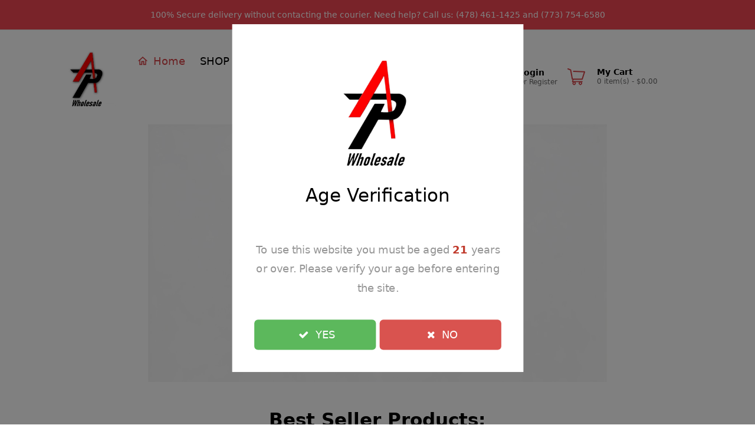

--- FILE ---
content_type: text/html; charset=utf-8
request_url: https://www.apwholesaleonline.com/2022/09/01/17-finest-bisexual-relationships-software-to/
body_size: 32373
content:

<!DOCTYPE html>
<html dir="ltr" lang="en">
<head>
<meta charset="UTF-8" />
<meta http-equiv="X-UA-Compatible" content="IE=edge">
<title>AP Wholesale</title>
<base href="https://www.apwholesaleonline.com/" />
<meta name="viewport" content="width=device-width, initial-scale=1"> 
<meta name="description" content="My Store" /><!--[if IE]><meta http-equiv="X-UA-Compatible" content="IE=edge,chrome=1"><![endif]-->
 
	
	























                                  



<link rel="stylesheet" href="extension/so_gostore/catalog/view/javascript/bootstrap/css/bootstrap.min.css">
<link rel="stylesheet" href="catalog/view/stylesheet/fonts/fontawesome/css/all.min.css">
<link rel="stylesheet" href="extension/so_gostore/catalog/view/javascript/font-awesome/css/font-awesome.min.css">
<link rel="stylesheet" href="extension/so_gostore/catalog/view/javascript/soconfig/css/lib.css">
<link rel="stylesheet" href="extension/so_gostore/catalog/view/template/css/ie9-and-up.css">
<link rel="stylesheet" href="extension/so_gostore/catalog/view/javascript/icomoon/css/style.css">
<link rel="stylesheet" href="extension/so_gostore/catalog/view/template/css/custom.css">
<link rel="stylesheet" href="extension/so_gostore/catalog/view/javascript/so_page_builder/css/style.css">
<link rel="stylesheet" href="extension/so_gostore/catalog/view/javascript/soconfig/css/owl.carousel.css">
<link rel="stylesheet" href="extension/so_gostore/catalog/view/javascript/so_deals/css/slick.css">
<link rel="stylesheet" href="catalog/view/javascript/jquery/datetimepicker/daterangepicker.css">
<link rel="stylesheet" href="extension/so_gostore/catalog/view/javascript/so_searchpro/css/chosen.css">
<link rel="stylesheet" href="extension/so_gostore/catalog/view/javascript/so_searchpro/css/so_searchpro.css">
<link rel="stylesheet" href="extension/so_gostore/catalog/view/javascript/so_listing_tabs/css/so-listing-tabs.css">
<link rel="stylesheet" href="extension/so_gostore/catalog/view/javascript/so_sociallogin/css/so_sociallogin.css">
<link rel="stylesheet" href="extension/so_gostore/catalog/view/javascript/so_latest_blog/css/style.css">
<link rel="stylesheet" href="extension/so_gostore/catalog/view/javascript/so_megamenu/so_megamenu.css">
<link rel="stylesheet" href="extension/so_gostore/catalog/view/javascript/so_megamenu/wide-grid.css">
<link rel="stylesheet" href="extension/so_gostore/catalog/view/javascript/so_home_slider/css/style.css">
<link rel="stylesheet" href="extension/so_gostore/catalog/view/javascript/so_newletter_custom_popup/css/style.css">
<link rel="stylesheet" href="extension/so_gostore/catalog/view/javascript/so_extra_slider/css/style.css">
<link rel="stylesheet" href="extension/so_gostore/catalog/view/javascript/so_extra_slider/css/css3.css">
<link rel="stylesheet" href="extension/so_gostore/catalog/view/javascript/so_categories/css/so-categories.css">
<link rel="stylesheet" href="extension/so_gostore/catalog/view/javascript/so_instagram_gallery/css/style.css">
<link rel="stylesheet" href="extension/so_gostore/catalog/view/javascript/so_basic_products/css/style.css">
<link rel="stylesheet" href="extension/so_gostore/catalog/view/javascript/so_deals/css/style.css">
<link rel="stylesheet" href="extension/so_gostore/catalog/view/javascript/so_deals/css/css3.css">
<link rel="stylesheet" href="extension/so_gostore/catalog/view/javascript/so_super_category/css/style.css">
<link rel="stylesheet" href="extension/so_gostore/catalog/view/javascript/so_super_category/css/animate.css">
<link rel="stylesheet" href="extension/so_gostore/catalog/view/javascript/so_advanced_search/css/style.css">
<link rel="stylesheet" href="extension/so_gostore/catalog/view/javascript/so_call_for_price/css/jquery.fancybox.css">
<link rel="stylesheet" href="extension/so_gostore/catalog/view/javascript/so_call_for_price/css/style.css">
<link rel="stylesheet" href="extension/so_gostore/catalog/view/template/css/layout1/red.css">
<link rel="stylesheet" href="extension/so_gostore/catalog/view/template/css/header/header1.css">
<link rel="stylesheet" href="extension/so_gostore/catalog/view/template/css/footer/footer1.css">
<link rel="stylesheet" href="extension/so_gostore/catalog/view/template/css/responsive.css">

<script src="extension/so_gostore/catalog/view/javascript/jquery/jquery-3.6.0.min.js"></script>
<script src="extension/so_gostore/catalog/view/javascript/bootstrap/js/bootstrap.min.js"></script>
<script src="extension/so_gostore/catalog/view/javascript/bootstrap/js/bootstrap.bundle.min.js"></script>
<script src="extension/so_gostore/catalog/view/javascript/soconfig/js/libs.js"></script>
<script src="extension/so_gostore/catalog/view/javascript/soconfig/js/so.system.js"></script>
<script src="extension/so_gostore/catalog/view/javascript/lazysizes/lazysizes.min.js"></script>
<script src="extension/so_gostore/catalog/view/template/js/jquery.nav.js"></script>
<script src="extension/so_gostore/catalog/view/template/js/so.custom.js"></script>
<script src="extension/so_gostore/catalog/view/template/js/custom.js"></script>
<script src="extension/so_gostore/catalog/view/template/js/common.js"></script>
<script src="extension/so_gostore/catalog/view/javascript/so_page_builder/js/section.js"></script>
<script src="extension/so_gostore/catalog/view/javascript/so_page_builder/js/modernizr.video.js"></script>
<script src="extension/so_gostore/catalog/view/javascript/so_page_builder/js/swfobject.js"></script>
<script src="extension/so_gostore/catalog/view/javascript/so_page_builder/js/video_background.js"></script>
<script src="extension/so_gostore/catalog/view/javascript/soconfig/js/owl.carousel.js"></script>
<script src="extension/so_gostore/catalog/view/javascript/so_deals/js/slick.js"></script>
<script src="extension/so_gostore/catalog/view/javascript/so_searchpro/js/chosen.jquery.js"></script>
<script src="extension/so_gostore/catalog/view/javascript/so_megamenu/so_megamenu.js"></script>
<script src="extension/so_gostore/catalog/view/javascript/so_categories/js/jquery.imagesloaded.js"></script>
<script src="extension/so_gostore/catalog/view/javascript/so_categories/js/jquery.so_accordion.js"></script>
<script src="extension/so_gostore/catalog/view/javascript/so_html_content/js/script.js"></script>
<script src="catalog/view/javascript/jquery/datetimepicker/moment.min.js"></script>
<script src="catalog/view/javascript/jquery/datetimepicker/moment-with-locales.min.js"></script>
<script src="catalog/view/javascript/jquery/datetimepicker/daterangepicker.js"></script>
<script src="extension/so_gostore/catalog/view/javascript/soconfig/js/jquery.elevateZoom-3.0.8.min.js"></script>
<script src="extension/so_gostore/catalog/view/javascript/so_call_for_price/js/jquery.fancybox.js"></script>
<script src="extension/so_gostore/catalog/view/javascript/so_call_for_price/js/script.js"></script>



 <link href='https://fonts.googleapis.com/css2?family=Bai+Jamjuree:wght@400;500;600;700&amp;display=swap' rel='stylesheet' type='text/css'>  	
 	
 	
	<style type="text/css">
		 body, #wrapper{font-family:&quot;Dosis&quot;, sans-serif}
		 
	</style>
 
 
 


    <style type="text/css">button.btn-close {
    max-width: 26px;
}

.header-bottom{
  margin-top: 0px;
  margin-bottom: 0px;
  margin-right: 150px;
  margin-left: 80px;
 
 padding-top: 20px;
  padding-right: 30px;
  padding-bottom: 20px;
  padding-left: 80px;
}button.btn-close {
    filter: brightness(0.5);
}
.typefooter-1 .footer-middle {
    padding: 30px 15px;
    background: #f04652;
}
.typefooter-1 .footer-top {
    background-color: #f7f8fd;
}
.typefooter-1{
background: #fff;
}
.container-fluid {
background-color: #f7f8fd;
}

.col-xl-12 col-lg-12 col-md-12 col-sm-12 col-12 {
    position: relative;
    font-size: 12px;
    color: #3e445a;
    background-color: Black;
    border-bottom: 1px solid #e3e4e6;
}

.header-top hidden-compact{
background: white;
}
.entry-title {
background: #f7f8fd;
display: var(--page-title-display);
}
.footer-contacts:hover{
color:red;
}
.footer-contacts,.call-us{
color:black;
 font-family: Poppins;
 font-weight: 400;
}
.typefooter-1 .footer-socials .socials li a {
    height: 26px;
    width: 30px;
    line-height: 30px;
    border-radius: 0%;
    background-color: transparent;
    color: red;
}
.typeheader-1 .header-top {
  background: #f04652;
}

.typefooter-1 .footer-middle {
    font-size: 0.9rem;
    margin: 0;
    letter-spacing: -.1px;
    line-height: 1.5;
}

common-home .container-megamenu.horizontal ul.megamenu &gt; li:first-child &gt; a {
    color: #D44145;
    background-color: transparent;
}

.layout-1.common-home #content .module h3.modtitle span  {
    font-size: 3.125rem;
    background-color: white;}
    font-weight: 600;
    text-align: left;
    text-transform: uppercase;
    letter-spacing: 0;
    margin-bottom: 0;
}
.layout-1.common-home #content .module h3.modtitle {
    margin-bottom: 14px;
    text-align: left;
    font-size: 36px;
    font-size: 3.6rem;
    color: #000;
    font-weight: 700;
    line-height: 45px;
    text-transform: capitalize;
}
.contact-form .btn {
    background: #8D979E;
    border-radius: 4px;
    font-weight: 500;
    box-shadow: none;
    appearance: none;
    border-color: transparent;
    border: 1px solid;
    font-size: 14px;
    line-height: 16px;
    text-transform: capitalize;
    padding: 12px 40px;
}
.contact-form .btn:hover {
    background: #f04652;
}

.common-home .container-megamenu.horizontal ul.megamenu &gt; li:first-child &gt; a  {
    color: #fff;

    border-radius: 2.5rem;
}

.product-view .content-product-right .box-info-product .cart .btn {
    background: #f04652;
    border-radius: 5px;
    border: none;
    color: #fff;
    font-weight: 700;
    font-size: 16px;
    padding: 18px 20px;
    line-height: 20px;
    text-transform: capitalize;
    overflow: hidden;
    text-overflow: ellipsis;
    display: inline-block;
    vertical-align: top;
    max-width: 210px;
    width: 210px;
}
.product-view .content-product-right .box-info-product .cart .btn:hover {
    background: #b82a2e;
}
.input-group&gt;:not(:first-child):not(.dropdown-menu):not(.valid-tooltip):not(.valid-feedback):not(.invalid-tooltip):not(.invalid-feedback) {
    margin-left: -11px;
    margin-left: -1px;
    border-top-left-radius: none; 
    border-bottom-left-radius: none; 
}

.product-view .content-product-right .box-info-product .quantity .quantity-control span {
    width: 52px;
    height: 56px;
    border: none;
    color: #000;
    float: left;
    text-align: center;
    line-height: 56px;
    padding: 0;
    background-color: #f0f0f0;
    border-radius: 0px;
}

.product-view .content-product-right .product-box-desc .short-description {
    margin-bottom: 15px;
    font-weight: bolder;
}
.product_page_price .price-new {
    font-size: 16px;
    color: #d51243;
    font-size: 2.1rem;
    font-weight: 600;
    line-height: 22px;
}
.typeheader-1 .shopping_cart .shoppingcart-box .checkout .btn-checkout {
    background: #f04652;
    padding: 12px 50px;
}
.product-view .content-product-right .title-product h1 {
    font-size: 26px;
    font-size: 2.6rem;
    text-transform: capitalize;
    color: #000;
    font-weight: 600;
    line-height: 32px;
}
.typeheader-1 .shopping_cart .shoppingcart-box .checkout .btn-checkout:hover {
    background: #f04652;
}
.product-view .content-product-right .box-info-product .cart .btn:hover {
    background: #f04652);
}

[type=button]:not(:disabled), [type=reset]:not(:disabled), [type=submit]:not(:disabled), button:not(:disabled) {
    cursor: pointer;
    width: 165px;
}

.filters-panel .list-view button.btn:hover, .filters-panel .list-view button.btn.active {
    background: #D44145;
    box-shadow: none;
    color: #fff;
}

.pagination &gt; li.active, .pagination &gt; li:hover {
    background: #D44145;
    border-color: transparent;
}


.pagination &gt; li a:hover, .pagination &gt; li span:hover {
    color: #fff;
    background: #D44145;
    border-color: transparent;
}





.navbar-menu .toggle-panel {
    background: #fff;
    border-radius: 3px;
    color: #d44549;
    padding: 4px 6px;
    display: inline-block;
}
.price .price-new, .price span.price {
    color: #d44145;
    font-size: 16px;
    font-weight: 600;
}

.large-image {
    width: 50%;
}
.product-view .content-product-left .large-image {
    left: 30%;
   display: inline-block;
}
.product-view .content-product-left .full_slider .image-additional {
    width: 100%;
    margin-left: 40%;
    display: none;
}




@media only screen and (min-width: 1366px) and (max-width: 1440px) {
    .header-bottom {
        margin-right: 100px; /* Adjust margin for 15-inch screens */
        margin-left: 50px; /* Adjust margin for 15-inch screens */
        padding-top: 15px; /* Slightly reduce padding */
        padding-left: 60px; /* Adjust padding for 15-inch screens */
    }

    .typefooter-1 .footer-middle {
        padding: 20px 10px; /* Adjust padding for 15-inch screens */
    }

    .container-fluid {
        background-color: #e0e0e0; /* Change background color for 15-inch screens */
    }

    .col-xl-12, .col-lg-12, .col-md-12, .col-sm-12, .col-12 {
        font-size: 14px; /* Adjust font size for 15-inch screens */
        background-color: #333; /* Darker background for larger screens */
        color: #fff; /* Change text color to white */
    }

    .product-view .content-product-right .box-info-product .cart .btn {
        font-size: 14px; /* Adjust button text size */
        padding: 10px 30px; /* Adjust button padding */
    }

    .footer-socials .socials li a {
        height: 28px; /* Slightly bigger social icon */
        width: 32px; /* Slightly bigger social icon */
        line-height: 32px; /* Adjust text inside the icon */
    }

    .pagination &gt; li.active, .pagination &gt; li:hover {
        background: #a8333f; /* Change color on active states */
    }

    .large-image {
        width: 45%; /* Adjust image size for better fit */
    }

    .product-view .content-product-left .full_slider .image-additional {
        margin-left: 30%; /* Adjust image position */
        width: 90%; /* Adjust image width for a better fit */
    }

    .filters-panel .list-view button.btn:hover, 
    .filters-panel .list-view button.btn.active {
        background: #d44145;
        color: #fff; /* Ensure button text color is visible */
    }

    .navbar-menu .toggle-panel {
        padding: 5px 8px; /* Adjust padding for mobile-friendly toggle button */
        color: #d44145;
    }
} </style>
 

 


	
 	

</head>

		

			 

	 
		
	
<body class="common-home ltr layout-1 full_other_pages" data-lang="en-gb">
<div id="wrapper" class="wrapper-fluid banners-effect-4">  
	

	
<header id="header" class=" variant typeheader-1">
	  
	<div class="header-top hidden-compact">
		<div class="container">
			<div class="row">
				<div class="col-xl-12 col-lg-12 col-md-12 col-sm-12 col-12">
											<div class="hidden-xs welcome-msg">
															100% Secure delivery without contacting the courier. Need help? Call us: (478) 461-1425 and (773) 754-6580
							 
						</div>
									</div>				
			</div>
		</div>
	</div>
	
	 
	<div class="header-middle hidden-compact">
		<div class="container">
			<div class="row">
				<div class="header-middle-left col-xl-6 col-lg-6 col-md-6 col-sm-6 col-6 hidden-xs">	
					
				</div>
				
				<div class="header-middle-right collapsed-block col-xl-6 col-lg-6 col-md-6 col-sm-6 col-12">	
					 
					
										
					 
				</div>
			</div>
		</div>
	</div>

	<div class="header-bottom ">
		<div class="container">
			<div class="row">
				<div class="main-menu col-xl-9 col-lg-9 col-md-6 col-12">	
					<div class="logo">
				   								   <a href="https://www.apwholesaleonline.com/index.php?route=common/home&amp;language=en-gb"><img class="lazyload" data-sizes="auto" src="[data-uri]" data-src="image/catalog/AP LOGO.jpg" title="AP Wholesale" alt="AP Wholesale" /></a>
			    
        
				   	</div>
					  <div class="responsive megamenu-style-dev">
		
		<nav class="navbar-default">
		<div class=" container-megamenu   horizontal ">
					<div class="navbar-header">
				<button type="button" id="show-megamenu" data-bs-toggle="collapse"  class="navbar-toggle">
					<span class="icon-bar"></span>
					<span class="icon-bar"></span>
					<span class="icon-bar"></span>
				</button>
			</div>
		
					<div class="megamenu-wrapper">
		
					<span id="remove-megamenu" class="fa fa-times"></span>
		
			<div class="megamenu-pattern">
				<div class="container">
					<ul class="megamenu"
					data-transition="slide" data-animationtime="250">
												
																																																
																													
							
							
																						
																						
							
							
							
							
														
													
								<li class="menu-layouts" >
									<p class='close-menu'></p>
																			<a href="" class="clearfix" >
											<strong>
												<i class="fa fa-home"></i>Home
											</strong>
											
										</a>
									
																	</li>
																																																							
																													
							
							
																						
							
							
																																															
							
							
														
													
								<li class="menu-shop with-sub-menu hover" >
									<p class='close-menu'></p>
																			<a href="https://www.apwholesaleonline.com/index.php?route=product/category&amp;language=en-gb&amp;path=69" class="clearfix" >
											<strong>
												SHOP
											</strong>
											
											<b class='caret'></b>
										</a>
									
																			<div class="sub-menu" style="width: 50%">
											<div class="content">
												<div class="row">
																																																																																			<div class="col-sm-12">
																															<div class="categories ">
																	<div class="row"><div class="col-sm-4 hover-menu"><div class="menu"><ul><li><a href="https://www.apwholesaleonline.com/index.php?route=product/category&amp;language=en-gb&amp;path=69" onclick="window.location = 'https://www.apwholesaleonline.com/index.php?route=product/category&amp;language=en-gb&amp;path=69';" class="main-menu">Battery</a></li><li><a href="https://www.apwholesaleonline.com/index.php?route=product/category&amp;language=en-gb&amp;path=59" onclick="window.location = 'https://www.apwholesaleonline.com/index.php?route=product/category&amp;language=en-gb&amp;path=59';" class="main-menu">CBD</a></li><li><a href="https://www.apwholesaleonline.com/index.php?route=product/category&amp;language=en-gb&amp;path=74" onclick="window.location = 'https://www.apwholesaleonline.com/index.php?route=product/category&amp;language=en-gb&amp;path=74';" class="main-menu">Chargers</a></li><li><a href="https://www.apwholesaleonline.com/index.php?route=product/category&amp;language=en-gb&amp;path=64" onclick="window.location = 'https://www.apwholesaleonline.com/index.php?route=product/category&amp;language=en-gb&amp;path=64';" class="main-menu">Clothes</a></li><li><a href="https://www.apwholesaleonline.com/index.php?route=product/category&amp;language=en-gb&amp;path=62" onclick="window.location = 'https://www.apwholesaleonline.com/index.php?route=product/category&amp;language=en-gb&amp;path=62';" class="main-menu">Disposable Vapes</a></li><li><a href="https://www.apwholesaleonline.com/index.php?route=product/category&amp;language=en-gb&amp;path=68" onclick="window.location = 'https://www.apwholesaleonline.com/index.php?route=product/category&amp;language=en-gb&amp;path=68';" class="main-menu">Energy</a></li><li><a href="https://www.apwholesaleonline.com/index.php?route=product/category&amp;language=en-gb&amp;path=79" onclick="window.location = 'https://www.apwholesaleonline.com/index.php?route=product/category&amp;language=en-gb&amp;path=79';" class="main-menu">General</a></li></ul></div></div><div class="col-sm-4 hover-menu"><div class="menu"><ul><li><a href="https://www.apwholesaleonline.com/index.php?route=product/category&amp;language=en-gb&amp;path=61" onclick="window.location = 'https://www.apwholesaleonline.com/index.php?route=product/category&amp;language=en-gb&amp;path=61';" class="main-menu">Glass Pipes</a></li><li><a href="https://www.apwholesaleonline.com/index.php?route=product/category&amp;language=en-gb&amp;path=78" onclick="window.location = 'https://www.apwholesaleonline.com/index.php?route=product/category&amp;language=en-gb&amp;path=78';" class="main-menu">Hookah</a></li><li><a href="https://www.apwholesaleonline.com/index.php?route=product/category&amp;language=en-gb&amp;path=60" onclick="window.location = 'https://www.apwholesaleonline.com/index.php?route=product/category&amp;language=en-gb&amp;path=60';" class="main-menu">Kratom</a></li><li><a href="https://www.apwholesaleonline.com/index.php?route=product/category&amp;language=en-gb&amp;path=72" onclick="window.location = 'https://www.apwholesaleonline.com/index.php?route=product/category&amp;language=en-gb&amp;path=72';" class="main-menu">Lighter</a></li><li><a href="https://www.apwholesaleonline.com/index.php?route=product/category&amp;language=en-gb&amp;path=70" onclick="window.location = 'https://www.apwholesaleonline.com/index.php?route=product/category&amp;language=en-gb&amp;path=70';" class="main-menu">Metal Pipe</a></li><li><a href="https://www.apwholesaleonline.com/index.php?route=product/category&amp;language=en-gb&amp;path=67" onclick="window.location = 'https://www.apwholesaleonline.com/index.php?route=product/category&amp;language=en-gb&amp;path=67';" class="main-menu">Novelty</a></li><li><a href="https://www.apwholesaleonline.com/index.php?route=product/category&amp;language=en-gb&amp;path=65" onclick="window.location = 'https://www.apwholesaleonline.com/index.php?route=product/category&amp;language=en-gb&amp;path=65';" class="main-menu">Phone Accessories</a></li></ul></div></div><div class="col-sm-4 hover-menu"><div class="menu"><ul><li><a href="https://www.apwholesaleonline.com/index.php?route=product/category&amp;language=en-gb&amp;path=63" onclick="window.location = 'https://www.apwholesaleonline.com/index.php?route=product/category&amp;language=en-gb&amp;path=63';" class="main-menu">Pods & Mods</a></li><li><a href="https://www.apwholesaleonline.com/index.php?route=product/category&amp;language=en-gb&amp;path=75" onclick="window.location = 'https://www.apwholesaleonline.com/index.php?route=product/category&amp;language=en-gb&amp;path=75';" class="main-menu">Premium Water Pipe</a></li><li><a href="https://www.apwholesaleonline.com/index.php?route=product/category&amp;language=en-gb&amp;path=66" onclick="window.location = 'https://www.apwholesaleonline.com/index.php?route=product/category&amp;language=en-gb&amp;path=66';" class="main-menu">Sex Pills</a></li><li><a href="https://www.apwholesaleonline.com/index.php?route=product/category&amp;language=en-gb&amp;path=71" onclick="window.location = 'https://www.apwholesaleonline.com/index.php?route=product/category&amp;language=en-gb&amp;path=71';" class="main-menu">Silicon</a></li><li><a href="https://www.apwholesaleonline.com/index.php?route=product/category&amp;language=en-gb&amp;path=77" onclick="window.location = 'https://www.apwholesaleonline.com/index.php?route=product/category&amp;language=en-gb&amp;path=77';" class="main-menu">smoke</a></li></ul></div></div></div>
																</div>															
																													</div>
																									</div>												
											</div>
										</div>										
																	</li>
																																																							
																													
							
							
							
							
							
																																															
							
							
														
													
								<li class=" with-sub-menu hover" >
									<p class='close-menu'></p>
																			<a href="http://18.117.79.196/?route=checkout/cart" class="clearfix" >
											<strong>
												CART
											</strong>
											
											<b class='caret'></b>
										</a>
									
																			<div class="sub-menu" style="width: 16%">
											<div class="content">
												<div class="row">
																																																																																			<div class="col-sm-4">
																															<div class="html ">
																	<p><a href="http://18.117.79.196/en-gb?route=account/wishlist&customer_token=01c4b0976cc20b1fafe7956910">Wishlist</a></p>
																</div>
																													</div>
																									</div>												
											</div>
										</div>										
																	</li>
																																																							
																													
							
							
							
							
							
							
							
							
														
													
								<li class="" >
									<p class='close-menu'></p>
																			<a href="http://18.117.79.196/index.php?route=information/contact" class="clearfix" >
											<strong>
												CONTACT
											</strong>
											
										</a>
									
																	</li>
																																																							
																													
							
							
							
							
							
							
							
							
														
													
								<li class="" >
									<p class='close-menu'></p>
																			<a href="en-gb?route=account/account&amp;customer_token=31ab088415c4be433d54f043a5" class="clearfix" >
											<strong>
												ACCOUNT
											</strong>
											
										</a>
									
																	</li>
																																																							
																													
							
							
							
							
							
							
							
							
														
													
								<li class="" >
									<p class='close-menu'></p>
																			<a href="/en-gb?route=account/order&amp;customer_token=31ab088415c4be433d54f043a5" class="clearfix" >
											<strong>
												ORDER TRACKING
											</strong>
											
										</a>
									
																	</li>
																		</ul>
				</div>
			</div>
		</div>
		</div>
	</nav>
	</div>

<script>
$(document).ready(function(){
	$('a[href="https://www.apwholesaleonline.com/2022/09/01/17-finest-bisexual-relationships-software-to/"]').each(function() {
		$(this).parents('.with-sub-menu').addClass('sub-active');
	});  
});
</script>
								
				</div>
				
				<div class="bottom-right col-xl-3 col-lg-3 col-md-6 col-sm-6 col-12">
					<div class="search-header-w hidden-md">
						<div class="icon-search"><i class="icom-search1"></i></div>								
						  
<div id="sosearchpro" class="sosearchpro-wrapper so-search ">
	 
	
	<form method="GET" action="index.php">
		<div id="search0" class="search input-group form-group">
			  
			
										<input class="autosearch-input form-control" type="text" value="" size="50" autocomplete="off" placeholder="Search" name="search">
						<span class="input-group-btn">
				<button type="submit" class="button-search btn btn-default btn-lg" name="submit_search"><i class="icom-search1"></i> </button>
			</span>
		</div>

		
		<input type="hidden" name="route" value="product/search"/>
	</form>
</div>
<script type="text/javascript">
	jQuery(document).ready(function($) {
		$(".chosen-select").chosen({
			width: '100%'
		});
	})
</script>
<script type="text/javascript">
// Autocomplete */
(function($) {
	$.fn.Soautocomplete = function(option) {
		return this.each(function() {
			this.timer = null;
			this.items = new Array();

			$.extend(this, option);

			$(this).attr('autocomplete', 'off');

			// Focus
			$(this).on('focus', function() {
				this.request();
			});

			// Blur
			$(this).on('blur', function() {
				setTimeout(function(object) {
					object.hide();
				}, 200, this);
			});

			// Keydown
			$(this).on('keydown', function(event) {
				switch(event.keyCode) {
					case 27: // escape
						this.hide();
						break;
					default:
						this.request();
						break;
				}
			});

			// Click
			this.click = function(event) {
				event.preventDefault();

				value = $(event.target).parent().attr('data-value');

				if (value && this.items[value]) {
					this.select(this.items[value]);
				}
			}

			// Show
			this.show = function() {
				var pos = $(this).position();

				$(this).siblings('ul.dropdown-menu').css({
					top: pos.top + $(this).outerHeight(),
					left: pos.left
				});

				$(this).siblings('ul.dropdown-menu').show();
			}

			// Hide
			this.hide = function() {
				$(this).siblings('ul.dropdown-menu').hide();
			}

			// Request
			this.request = function() {
				clearTimeout(this.timer);

				this.timer = setTimeout(function(object) {
					object.source($(object).val(), $.proxy(object.response, object));
				}, 200, this);
			}

			// Response
			this.response = function(json) {
				html = '';

				if (json.length) {
					for (i = 0; i < json.length; i++) {
						this.items[json[i]['value']] = json[i];
					}

					for (i = 0; i < json.length; i++) {
						if (!json[i]['category']) {
						html += '<li class="media" data-value="' + json[i]['value'] + '" title="' + json[i]['label'] + '">';
						if(json[i]['image'] && json[i]['show_image'] && json[i]['show_image'] == 1 ) {
							html += '	<a class="media-left" href="' + json[i]['link'] + '"><img class="pull-left" src="' + json[i]['image'] + '"></a>';
						}

						html += '<div class="media-body">';
						html += '<a href="' + json[i]['link'] + '" title="' + json[i]['label'] + '"><span>' +json[i]['cate_name'] + json[i]['label'] + '</span></a>';
						if(json[i]['price'] && json[i]['show_price'] && json[i]['show_price'] == 1){
							html += '	<div class="box-price">';
							if (!json[i]['special']) {
								html += '<span class="price">Price : '+json[i]['price']+'</span>';;
							} else {
								html += '</span><span class="price-new">' + json[i]['special'] + '</span>'+'<span class="price-old" style="text-decoration:line-through;">' + json[i]['price']  ;
							}
							
							html += '	</div>';
						}
						html += '</div></li>';
						html += '<li class="clearfix"></li>';
						}
					}

					// Get all the ones with a categories
					var category = new Array();

					for (i = 0; i < json.length; i++) {
						if (json[i]['category']) {
							if (!category[json[i]['category']]) {
								category[json[i]['category']] = new Array();
								category[json[i]['category']]['name'] = json[i]['category'];
								category[json[i]['category']]['item'] = new Array();
							}

							category[json[i]['category']]['item'].push(json[i]);
						}
					}

					for (i in category) {
						html += '<li class="dropdown-header">' + category[i]['name'] + '</li>';

						for (j = 0; j < category[i]['item'].length; j++) {
							html += '<li data-value="' + category[i]['item'][j]['value'] + '"><a href="#">&nbsp;&nbsp;&nbsp;' + category[i]['item'][j]['label'] + '</a></li>';
						}
					}
				}

				if (html) {
					this.show();
				} else {
					this.hide();
				}

				$(this).siblings('ul.dropdown-menu').html(html);
			}

			$(this).after('<ul class="dropdown-menu"></ul>');

		});
	}
})(window.jQuery);

$(document).ready(function() {
	var selector = '#search0';
	var total = 0;
	var showimage = 1;
	var showprice = 1;
	var character = 3;
	var height = 70;
	var width = 70;

	$(selector).find('input[name=\'search\']').Soautocomplete({
		delay: 500,
		source: function(request, response) {
			var category_id = $(".select_category select[name=\"category_id\"]").first().val();
			if(typeof(category_id) == 'undefined')
				category_id = 0;
				var limit = 5;
			if(request.length >= character){
				$.ajax({
					url: 'index.php?route=extension/so_gostore/module/so_searchpro|autocomplete&filter_category_id='+category_id+'&limit='+limit+'&width='+width+'&height='+height+'&filter_name='+encodeURIComponent(request),
					dataType: 'json',
					success: function(json) {
						response($.map(json, function(item) {
							total = 0;
							if(item.total){
								total = item.total;
							}

							return {
								price:   item.price,
								special: item.special,
								tax		:     item.tax,
								label:   item.name,
								cate_name:   (item.category_name) ? item.category_name + ' > ' : '',
								image:   item.image,
								link:    item.link,
								minimum:    item.minimum,
								show_price:  showprice,
								show_image:  showimage,
								value:   item.product_id,
							}
						}));
					}
				});
			}
		},
	});
});

</script>

						<div class="search-screen hidden-xs">&nbsp;</div>
						<div class="close-search-bar">
							<i class="icom-x"></i>
						</div>
					</div>	
					
					<div class="signin-w">						
						<ul class="signin-link">							
							   
								<li class="log login"><a class="link-log" href="https://www.apwholesaleonline.com/index.php?route=account/login&amp;language=en-gb ">Login </a><br>or <a class="link-regis" href="https://www.apwholesaleonline.com/index.php?route=account/register&amp;language=en-gb">Register</a></li>								
							  			
						</ul>						
					</div>
					
					<ul class="wishlist-comp hidden-lg hidden-md hidden-sm hidden-xs">
						<li class="compare hidden-xs"><a href="https://www.apwholesaleonline.com/index.php?route=product/compare&amp;language=en-gb"  class="top-link-compare" title="Compare "><i class="fa fa-refresh"></i></a></li>
						<li class="wishlist hidden-xs"><a href="https://www.apwholesaleonline.com/index.php?route=account/wishlist&amp;language=en-gb" id="wishlist-total" class="top-link-wishlist" title="Wish List (0) "><!-- <i class="fa fa-heart"></i> --></a></li>						
					</ul>
					
					<div class="shopping_cart">							
					 	<div id="cart" class="btn-shopping-cart">
  
  <a data-loading-text="Loading... " class="btn-group top_cart dropdown-toggle" data-bs-toggle="dropdown">
    <div class="shopcart">
      <span class="icon-c">
        <i class="fa fa-shopping-bag"></i>
      </span>
      <div class="shopcart-inner">
        <p class="text-shopping-cart">
         My cart
        </p>
   
        <span class="total-shopping-cart cart-total-full">
           <span class="items_cart">0</span><span class="items_cart2"> item(s)</span><span class="items_carts"> - $0.00 </span>
        </span>
      </div>
    </div>
  </a>
  
  <ul class="dropdown-menu pull-right shoppingcart-box">
        <li>
      <p class="text-center empty">Your shopping cart is empty!</p>
    </li>
      </ul>
</div>

					</div>						
				</div>
							
			</div>
		</div>
	</div>
		
</header>

<div id="socialLogin"></div>
<div id="alert" style="position: fixed;right: 0;z-index: 1000;top: 20px;
"></div>

    
    <div id="content" class="">
    	
      <link rel="stylesheet" href="extension/so_gostore/catalog/view/javascript/so_page_builder/css/style_render_487.css">
<div class="so-page-builder">
						<div class="container page-builder-ltr">
				<div class="row row_jy6l  row-style ">
																<div class="col-xl-12 col-lg-4 col-md-6 col-sm-6 col-xs-12 col-12 col_tmt5  col-style">
																								
<div class="module sohomepage-slider ">
    


<div class="modcontent">
     
    <div id="sohomepage-slider1">
         <div class="so-homeslider sohomeslider-inner-1">
         
			
            <div class="item">
              
                <a href="/index.php?route=information/contact" title="Banner2" target="_self">
                    <img class="lazyload"   data-sizes="auto" src="https://www.apwholesaleonline.com/image/cache/catalog/AP-logo-2000x700.jpg"  alt="Banner2" />
                </a>
                <div class="sohomeslider-description">
                    <h2></h2>
                                  
                </div>
            </div>
                </div>

    <script type="text/javascript">
      var total_item = 1 ;
      $(".sohomeslider-inner-1").owlCarousel2({
          animateOut: 'none',
          animateIn: 'none',
          autoplay: false,
          autoplayTimeout: 5000,
          autoplaySpeed:  1000,
          smartSpeed: 500,
          autoplayHoverPause: false,
          startPosition: 0,
          mouseDrag:  false,
          touchDrag: false,
          dots: false,
          autoWidth: false,
          dotClass: "owl2-dot",
          dotsClass: "owl2-dots",
          loop: false,
          navText: ["Next", "Prev"],
          navClass: ["owl2-prev fas", "owl2-next fas"],
          responsive: {
          0:{ items: 1,
            nav: total_item <= 1 ? false : ((false ) ? true: false),
          },
          480:{ items: 1,
            nav: total_item <= 1 ? false : ((false ) ? true: false),
          },
          768:{ items: 1,
            nav: total_item <= 1 ? false : ((false ) ? true: false),
          },
          992:{ items: 1,
            nav: total_item <= 1 ? false : ((false ) ? true: false),
          },
          1200:{ items: 1,
            nav: total_item <= 1 ? false : ((false ) ? true: false),
          }
        },
      });
    </script>
    </div>
    </div> <!--/.modcontent-->



</div> 

																						
													</div>			
							
				</div>
			</div>

									<div class="container page-builder-ltr">
				<div class="row row_79tl  row-style ">
																<div class="col-xl-1 col-lg-4 col-md-6 col-sm-6 col-xs-12 col-12 col_x4hl  col-style">
														
													</div>			
											<div class="col-xl-10 col-lg-4 col-md-6 col-sm-6 col-xs-12 col-12 col_cqjz  col-style">
																								<!-- default Grid  -->
<div class="module so-extraslider-ltr page-extra">
		<h3 class="modtitle">
					<span>Best Seller Products:</span>
			</h3>
	
	
	<div class="modcontent">
		
						
				
						
															
			<div id="so_extra_slider_21258915961769854271" class="so-extraslider buttom-type1 preset00-4 preset01-4 preset02-4 preset03-4 preset04-2 button-type1">
				<!-- Begin extraslider-inner -->
				<div class="extraslider-inner products-list " data-effect="none">
																	 
						<div class="item ">
						 

							<div class="product-layout product-grid style1 ">
								<div class="product-item-container">
									<div class="left-block">									
										<div class="product-image-container 	">
											<a href="https://www.apwholesaleonline.com/index.php?route=product/product&amp;language=en-gb&amp;product_id=8921" target="_self" title="Airmez 10000puffs 20ml 10pk Cooler Mint Ice "  >
																									<img data-sizes="auto" src="[data-uri]" data-src="https://www.apwholesaleonline.com/image/cache/no_image-400x400.png" alt="Airmez 10000puffs 20ml 10pk Cooler Mint Ice" class="lazyload">
																							</a>						
										</div>
										<div class="box-label">
											 

											 											
										</div>
										 
											<div class="button-group so-quickview cartinfo--right">
												 
												 
													<button type="button" class="wishlist btn-button" title="Add to Wish List" onclick="wishlist.add('8921');"><i class="fa fa-heart"></i><span>Add to Wish List</span></button>
												 
												 
										
												<a class="hidden" data-product='8921' href="https://www.apwholesaleonline.com/index.php?route=product/product&amp;language=en-gb&amp;product_id=8921" target="_self" ></a>
												
											</div>
										 
																	
									</div>

									<div class="right-block">
										<div class="caption">
											 
												<h4>
													<a href="https://www.apwholesaleonline.com/index.php?route=product/product&amp;language=en-gb&amp;product_id=8921" target="_self" title="Airmez 10000puffs 20ml 10pk Cooler Mint Ice "  >
														Airmez 10000puffs 20ml 10pk Cooler Mint Ice 
													</a>
												</h4>
																			
										
														

											 
																									<div class="price">
														<a href="index.php?route=account/login" class="btn btn-primary">Login to view prices!</a>
													</div>
																								<div class="price">
																											<span class="price-new">
													     
																															
																											</span>
													 													
												</div>
											 
											
											 
												<button type="button" class="addToCart btn-button" title="Add to Cart" onclick="cart.add('8921');"><i class="fa fa-shopping-basket"></i>
													 
													<span>Add to Cart </span>
													 
												</button>
											 
											
											 
																						
										</div>
										
									</div>

									
					
								</div>
								<!-- End item-wrap-inner -->
							</div>
							<!-- End item-wrap -->

						 
						</div>
						 

																	 
						<div class="item ">
						 

							<div class="product-layout product-grid style1 ">
								<div class="product-item-container">
									<div class="left-block">									
										<div class="product-image-container 	">
											<a href="https://www.apwholesaleonline.com/index.php?route=product/product&amp;language=en-gb&amp;product_id=1343" target="_self" title="Breeze 2000puffs 100ct Display "  >
																									<img data-sizes="auto" src="[data-uri]" data-src="https://www.apwholesaleonline.com/image/cache/catalog/Breeze%202000%20puffs%20100ct%20Display-400x400.jpg" alt="Breeze 2000puffs 100ct Display" class="lazyload">
																							</a>						
										</div>
										<div class="box-label">
											 

											 											
										</div>
										 
											<div class="button-group so-quickview cartinfo--right">
												 
												 
													<button type="button" class="wishlist btn-button" title="Add to Wish List" onclick="wishlist.add('1343');"><i class="fa fa-heart"></i><span>Add to Wish List</span></button>
												 
												 
										
												<a class="hidden" data-product='1343' href="https://www.apwholesaleonline.com/index.php?route=product/product&amp;language=en-gb&amp;product_id=1343" target="_self" ></a>
												
											</div>
										 
																	
									</div>

									<div class="right-block">
										<div class="caption">
											 
												<h4>
													<a href="https://www.apwholesaleonline.com/index.php?route=product/product&amp;language=en-gb&amp;product_id=1343" target="_self" title="Breeze 2000puffs 100ct Display "  >
														Breeze 2000puffs 100ct Display 
													</a>
												</h4>
																			
										
														

											 
																									<div class="price">
														<a href="index.php?route=account/login" class="btn btn-primary">Login to view prices!</a>
													</div>
																								<div class="price">
																											<span class="price-new">
													     
																															
																											</span>
													 													
												</div>
											 
											
											 
												<button type="button" class="addToCart btn-button" title="Add to Cart" onclick="cart.add('1343');"><i class="fa fa-shopping-basket"></i>
													 
													<span>Add to Cart </span>
													 
												</button>
											 
											
											 
																						
										</div>
										
									</div>

									
					
								</div>
								<!-- End item-wrap-inner -->
							</div>
							<!-- End item-wrap -->

						 
						</div>
						 

																	 
						<div class="item ">
						 

							<div class="product-layout product-grid style1 ">
								<div class="product-item-container">
									<div class="left-block">									
										<div class="product-image-container 	">
											<a href="https://www.apwholesaleonline.com/index.php?route=product/product&amp;language=en-gb&amp;product_id=4714" target="_self" title="Breeze 2000puffs 160ct display "  >
																									<img data-sizes="auto" src="[data-uri]" data-src="https://www.apwholesaleonline.com/image/cache/catalog/Products%20Images/Breeze%202000puffs%20160ct%20Display-400x400.jpg" alt="Breeze 2000puffs 160ct display" class="lazyload">
																							</a>						
										</div>
										<div class="box-label">
											 

											 											
										</div>
										 
											<div class="button-group so-quickview cartinfo--right">
												 
												 
													<button type="button" class="wishlist btn-button" title="Add to Wish List" onclick="wishlist.add('4714');"><i class="fa fa-heart"></i><span>Add to Wish List</span></button>
												 
												 
										
												<a class="hidden" data-product='4714' href="https://www.apwholesaleonline.com/index.php?route=product/product&amp;language=en-gb&amp;product_id=4714" target="_self" ></a>
												
											</div>
										 
																	
									</div>

									<div class="right-block">
										<div class="caption">
											 
												<h4>
													<a href="https://www.apwholesaleonline.com/index.php?route=product/product&amp;language=en-gb&amp;product_id=4714" target="_self" title="Breeze 2000puffs 160ct display "  >
														Breeze 2000puffs 160ct display 
													</a>
												</h4>
																			
										
														

											 
																									<div class="price">
														<a href="index.php?route=account/login" class="btn btn-primary">Login to view prices!</a>
													</div>
																								<div class="price">
																											<span class="price-new">
													     
																															
																											</span>
													 													
												</div>
											 
											
											 
												<button type="button" class="addToCart btn-button" title="Add to Cart" onclick="cart.add('4714');"><i class="fa fa-shopping-basket"></i>
													 
													<span>Add to Cart </span>
													 
												</button>
											 
											
											 
																						
										</div>
										
									</div>

									
					
								</div>
								<!-- End item-wrap-inner -->
							</div>
							<!-- End item-wrap -->

						 
						</div>
						 

																	 
						<div class="item ">
						 

							<div class="product-layout product-grid style1 ">
								<div class="product-item-container">
									<div class="left-block">									
										<div class="product-image-container 	">
											<a href="https://www.apwholesaleonline.com/index.php?route=product/product&amp;language=en-gb&amp;product_id=5344" target="_self" title="Breeze Prime Dispaly 100pc 10flavors "  >
																									<img data-sizes="auto" src="[data-uri]" data-src="https://www.apwholesaleonline.com/image/cache/catalog/Products%20Images/Breeze%20Prime%20Dispaly%20100pc%2010flavors-400x400.webp" alt="Breeze Prime Dispaly 100pc 10flavors" class="lazyload">
																							</a>						
										</div>
										<div class="box-label">
											 

											 											
										</div>
										 
											<div class="button-group so-quickview cartinfo--right">
												 
												 
													<button type="button" class="wishlist btn-button" title="Add to Wish List" onclick="wishlist.add('5344');"><i class="fa fa-heart"></i><span>Add to Wish List</span></button>
												 
												 
										
												<a class="hidden" data-product='5344' href="https://www.apwholesaleonline.com/index.php?route=product/product&amp;language=en-gb&amp;product_id=5344" target="_self" ></a>
												
											</div>
										 
																	
									</div>

									<div class="right-block">
										<div class="caption">
											 
												<h4>
													<a href="https://www.apwholesaleonline.com/index.php?route=product/product&amp;language=en-gb&amp;product_id=5344" target="_self" title="Breeze Prime Dispaly 100pc 10flavors "  >
														Breeze Prime Dispaly 100pc 10flavors 
													</a>
												</h4>
																			
										
														

											 
																									<div class="price">
														<a href="index.php?route=account/login" class="btn btn-primary">Login to view prices!</a>
													</div>
																								<div class="price">
																											<span class="price-new">
													     
																															
																											</span>
													 													
												</div>
											 
											
											 
												<button type="button" class="addToCart btn-button" title="Add to Cart" onclick="cart.add('5344');"><i class="fa fa-shopping-basket"></i>
													 
													<span>Add to Cart </span>
													 
												</button>
											 
											
											 
																						
										</div>
										
									</div>

									
					
								</div>
								<!-- End item-wrap-inner -->
							</div>
							<!-- End item-wrap -->

						 
						</div>
						 

																	 
						<div class="item ">
						 

							<div class="product-layout product-grid style1 ">
								<div class="product-item-container">
									<div class="left-block">									
										<div class="product-image-container 	">
											<a href="https://www.apwholesaleonline.com/index.php?route=product/product&amp;language=en-gb&amp;product_id=4612" target="_self" title="Breeze Smoke 2000puffs 6ml 10ct  Mint "  >
																									<img data-sizes="auto" src="[data-uri]" data-src="https://www.apwholesaleonline.com/image/cache/catalog/Untitleddesign-2023-01-09T152617.765-400x400.webp" alt="Breeze Smoke 2000puffs 6ml 10ct  Mint" class="lazyload">
																							</a>						
										</div>
										<div class="box-label">
											 

											 											
										</div>
										 
											<div class="button-group so-quickview cartinfo--right">
												 
												 
													<button type="button" class="wishlist btn-button" title="Add to Wish List" onclick="wishlist.add('4612');"><i class="fa fa-heart"></i><span>Add to Wish List</span></button>
												 
												 
										
												<a class="hidden" data-product='4612' href="https://www.apwholesaleonline.com/index.php?route=product/product&amp;language=en-gb&amp;product_id=4612" target="_self" ></a>
												
											</div>
										 
																	
									</div>

									<div class="right-block">
										<div class="caption">
											 
												<h4>
													<a href="https://www.apwholesaleonline.com/index.php?route=product/product&amp;language=en-gb&amp;product_id=4612" target="_self" title="Breeze Smoke 2000puffs 6ml 10ct  Mint "  >
														Breeze Smoke 2000puffs 6ml 10ct  Mint 
													</a>
												</h4>
																			
										
														

											 
																									<div class="price">
														<a href="index.php?route=account/login" class="btn btn-primary">Login to view prices!</a>
													</div>
																								<div class="price">
																											<span class="price-new">
													     
																															
																											</span>
													 													
												</div>
											 
											
											 
												<button type="button" class="addToCart btn-button" title="Add to Cart" onclick="cart.add('4612');"><i class="fa fa-shopping-basket"></i>
													 
													<span>Add to Cart </span>
													 
												</button>
											 
											
											 
																						
										</div>
										
									</div>

									
					
								</div>
								<!-- End item-wrap-inner -->
							</div>
							<!-- End item-wrap -->

						 
						</div>
						 

																	 
						<div class="item ">
						 

							<div class="product-layout product-grid style1 ">
								<div class="product-item-container">
									<div class="left-block">									
										<div class="product-image-container 	">
											<a href="https://www.apwholesaleonline.com/index.php?route=product/product&amp;language=en-gb&amp;product_id=4614" target="_self" title="Breeze Smoke 2000puffs 6ml 10ct  Pumpkin Spice "  >
																									<img data-sizes="auto" src="[data-uri]" data-src="https://www.apwholesaleonline.com/image/cache/catalog/PHOTO-2022-01-07-10-32-48_1-400x400.jpg" alt="Breeze Smoke 2000puffs 6ml 10ct  Pumpkin Spice" class="lazyload">
																							</a>						
										</div>
										<div class="box-label">
											 

											 											
										</div>
										 
											<div class="button-group so-quickview cartinfo--right">
												 
												 
													<button type="button" class="wishlist btn-button" title="Add to Wish List" onclick="wishlist.add('4614');"><i class="fa fa-heart"></i><span>Add to Wish List</span></button>
												 
												 
										
												<a class="hidden" data-product='4614' href="https://www.apwholesaleonline.com/index.php?route=product/product&amp;language=en-gb&amp;product_id=4614" target="_self" ></a>
												
											</div>
										 
																	
									</div>

									<div class="right-block">
										<div class="caption">
											 
												<h4>
													<a href="https://www.apwholesaleonline.com/index.php?route=product/product&amp;language=en-gb&amp;product_id=4614" target="_self" title="Breeze Smoke 2000puffs 6ml 10ct  Pumpkin Spice "  >
														Breeze Smoke 2000puffs 6ml 10ct  Pumpkin Spice 
													</a>
												</h4>
																			
										
														

											 
																									<div class="price">
														<a href="index.php?route=account/login" class="btn btn-primary">Login to view prices!</a>
													</div>
																								<div class="price">
																											<span class="price-new">
													     
																															
																											</span>
													 													
												</div>
											 
											
											 
												<button type="button" class="addToCart btn-button" title="Add to Cart" onclick="cart.add('4614');"><i class="fa fa-shopping-basket"></i>
													 
													<span>Add to Cart </span>
													 
												</button>
											 
											
											 
																						
										</div>
										
									</div>

									
					
								</div>
								<!-- End item-wrap-inner -->
							</div>
							<!-- End item-wrap -->

						 
						</div>
						 

																	 
						<div class="item ">
						 

							<div class="product-layout product-grid style1 ">
								<div class="product-item-container">
									<div class="left-block">									
										<div class="product-image-container 	">
											<a href="https://www.apwholesaleonline.com/index.php?route=product/product&amp;language=en-gb&amp;product_id=4613" target="_self" title="Breeze Smoke 2000puffs 6ml 10ct  Tobacco "  >
																									<img data-sizes="auto" src="[data-uri]" data-src="https://www.apwholesaleonline.com/image/cache/catalog/Untitleddesign-2022-12-28T104525.170__38779-400x400.jpg" alt="Breeze Smoke 2000puffs 6ml 10ct  Tobacco" class="lazyload">
																							</a>						
										</div>
										<div class="box-label">
											 

											 											
										</div>
										 
											<div class="button-group so-quickview cartinfo--right">
												 
												 
													<button type="button" class="wishlist btn-button" title="Add to Wish List" onclick="wishlist.add('4613');"><i class="fa fa-heart"></i><span>Add to Wish List</span></button>
												 
												 
										
												<a class="hidden" data-product='4613' href="https://www.apwholesaleonline.com/index.php?route=product/product&amp;language=en-gb&amp;product_id=4613" target="_self" ></a>
												
											</div>
										 
																	
									</div>

									<div class="right-block">
										<div class="caption">
											 
												<h4>
													<a href="https://www.apwholesaleonline.com/index.php?route=product/product&amp;language=en-gb&amp;product_id=4613" target="_self" title="Breeze Smoke 2000puffs 6ml 10ct  Tobacco "  >
														Breeze Smoke 2000puffs 6ml 10ct  Tobacco 
													</a>
												</h4>
																			
										
														

											 
																									<div class="price">
														<a href="index.php?route=account/login" class="btn btn-primary">Login to view prices!</a>
													</div>
																								<div class="price">
																											<span class="price-new">
													     
																															
																											</span>
													 													
												</div>
											 
											
											 
												<button type="button" class="addToCart btn-button" title="Add to Cart" onclick="cart.add('4613');"><i class="fa fa-shopping-basket"></i>
													 
													<span>Add to Cart </span>
													 
												</button>
											 
											
											 
																						
										</div>
										
									</div>

									
					
								</div>
								<!-- End item-wrap-inner -->
							</div>
							<!-- End item-wrap -->

						 
						</div>
						 

																	 
						<div class="item ">
						 

							<div class="product-layout product-grid style1 ">
								<div class="product-item-container">
									<div class="left-block">									
										<div class="product-image-container 	">
											<a href="https://www.apwholesaleonline.com/index.php?route=product/product&amp;language=en-gb&amp;product_id=4618" target="_self" title="Breeze Smoke 2000puffs 6ml 10ct 0% nicotine Blueberry Mint "  >
																									<img data-sizes="auto" src="[data-uri]" data-src="https://www.apwholesaleonline.com/image/cache/catalog/Untitleddesign-2023-01-09T152445.959-400x400.jpg" alt="Breeze Smoke 2000puffs 6ml 10ct 0% nicotine Blueberry Mint" class="lazyload">
																							</a>						
										</div>
										<div class="box-label">
											 

											 											
										</div>
										 
											<div class="button-group so-quickview cartinfo--right">
												 
												 
													<button type="button" class="wishlist btn-button" title="Add to Wish List" onclick="wishlist.add('4618');"><i class="fa fa-heart"></i><span>Add to Wish List</span></button>
												 
												 
										
												<a class="hidden" data-product='4618' href="https://www.apwholesaleonline.com/index.php?route=product/product&amp;language=en-gb&amp;product_id=4618" target="_self" ></a>
												
											</div>
										 
																	
									</div>

									<div class="right-block">
										<div class="caption">
											 
												<h4>
													<a href="https://www.apwholesaleonline.com/index.php?route=product/product&amp;language=en-gb&amp;product_id=4618" target="_self" title="Breeze Smoke 2000puffs 6ml 10ct 0% nicotine Blueberry Mint "  >
														Breeze Smoke 2000puffs 6ml 10ct 0% nicotine Bluebe.. 
													</a>
												</h4>
																			
										
														

											 
																									<div class="price">
														<a href="index.php?route=account/login" class="btn btn-primary">Login to view prices!</a>
													</div>
																								<div class="price">
																											<span class="price-new">
													     
																															
																											</span>
													 													
												</div>
											 
											
											 
												<button type="button" class="addToCart btn-button" title="Add to Cart" onclick="cart.add('4618');"><i class="fa fa-shopping-basket"></i>
													 
													<span>Add to Cart </span>
													 
												</button>
											 
											
											 
																						
										</div>
										
									</div>

									
					
								</div>
								<!-- End item-wrap-inner -->
							</div>
							<!-- End item-wrap -->

						 
						</div>
						 

																	 
						<div class="item ">
						 

							<div class="product-layout product-grid style1 ">
								<div class="product-item-container">
									<div class="left-block">									
										<div class="product-image-container 	">
											<a href="https://www.apwholesaleonline.com/index.php?route=product/product&amp;language=en-gb&amp;product_id=5145" target="_self" title="Breeze Smoke 2000puffs 6ml 10ct 0% nicotine Cherry Lemon "  >
																									<img data-sizes="auto" src="[data-uri]" data-src="https://www.apwholesaleonline.com/image/cache/catalog/Untitleddesign-2023-03-27T114600.303-400x400.jpg" alt="Breeze Smoke 2000puffs 6ml 10ct 0% nicotine Cherry Lemon" class="lazyload">
																							</a>						
										</div>
										<div class="box-label">
											 

											 											
										</div>
										 
											<div class="button-group so-quickview cartinfo--right">
												 
												 
													<button type="button" class="wishlist btn-button" title="Add to Wish List" onclick="wishlist.add('5145');"><i class="fa fa-heart"></i><span>Add to Wish List</span></button>
												 
												 
										
												<a class="hidden" data-product='5145' href="https://www.apwholesaleonline.com/index.php?route=product/product&amp;language=en-gb&amp;product_id=5145" target="_self" ></a>
												
											</div>
										 
																	
									</div>

									<div class="right-block">
										<div class="caption">
											 
												<h4>
													<a href="https://www.apwholesaleonline.com/index.php?route=product/product&amp;language=en-gb&amp;product_id=5145" target="_self" title="Breeze Smoke 2000puffs 6ml 10ct 0% nicotine Cherry Lemon "  >
														Breeze Smoke 2000puffs 6ml 10ct 0% nicotine Cherry.. 
													</a>
												</h4>
																			
										
														

											 
																									<div class="price">
														<a href="index.php?route=account/login" class="btn btn-primary">Login to view prices!</a>
													</div>
																								<div class="price">
																											<span class="price-new">
													     
																															
																											</span>
													 													
												</div>
											 
											
											 
												<button type="button" class="addToCart btn-button" title="Add to Cart" onclick="cart.add('5145');"><i class="fa fa-shopping-basket"></i>
													 
													<span>Add to Cart </span>
													 
												</button>
											 
											
											 
																						
										</div>
										
									</div>

									
					
								</div>
								<!-- End item-wrap-inner -->
							</div>
							<!-- End item-wrap -->

						 
						</div>
						 

																	 
						<div class="item ">
						 

							<div class="product-layout product-grid style1 ">
								<div class="product-item-container">
									<div class="left-block">									
										<div class="product-image-container 	">
											<a href="https://www.apwholesaleonline.com/index.php?route=product/product&amp;language=en-gb&amp;product_id=4615" target="_self" title="Breeze Smoke 2000puffs 6ml 10ct 0% nicotine Lush Ice "  >
																									<img data-sizes="auto" src="[data-uri]" data-src="https://www.apwholesaleonline.com/image/cache/catalog/Untitleddesign-2023-01-09T152530.159-400x400.jpg" alt="Breeze Smoke 2000puffs 6ml 10ct 0% nicotine Lush Ice" class="lazyload">
																							</a>						
										</div>
										<div class="box-label">
											 

											 											
										</div>
										 
											<div class="button-group so-quickview cartinfo--right">
												 
												 
													<button type="button" class="wishlist btn-button" title="Add to Wish List" onclick="wishlist.add('4615');"><i class="fa fa-heart"></i><span>Add to Wish List</span></button>
												 
												 
										
												<a class="hidden" data-product='4615' href="https://www.apwholesaleonline.com/index.php?route=product/product&amp;language=en-gb&amp;product_id=4615" target="_self" ></a>
												
											</div>
										 
																	
									</div>

									<div class="right-block">
										<div class="caption">
											 
												<h4>
													<a href="https://www.apwholesaleonline.com/index.php?route=product/product&amp;language=en-gb&amp;product_id=4615" target="_self" title="Breeze Smoke 2000puffs 6ml 10ct 0% nicotine Lush Ice "  >
														Breeze Smoke 2000puffs 6ml 10ct 0% nicotine Lush I.. 
													</a>
												</h4>
																			
										
														

											 
																									<div class="price">
														<a href="index.php?route=account/login" class="btn btn-primary">Login to view prices!</a>
													</div>
																								<div class="price">
																											<span class="price-new">
													     
																															
																											</span>
													 													
												</div>
											 
											
											 
												<button type="button" class="addToCart btn-button" title="Add to Cart" onclick="cart.add('4615');"><i class="fa fa-shopping-basket"></i>
													 
													<span>Add to Cart </span>
													 
												</button>
											 
											
											 
																						
										</div>
										
									</div>

									
					
								</div>
								<!-- End item-wrap-inner -->
							</div>
							<!-- End item-wrap -->

						 
						</div>
						 

																	 
						<div class="item ">
						 

							<div class="product-layout product-grid style1 ">
								<div class="product-item-container">
									<div class="left-block">									
										<div class="product-image-container 	">
											<a href="https://www.apwholesaleonline.com/index.php?route=product/product&amp;language=en-gb&amp;product_id=5688" target="_self" title="Breeze Smoke 2000puffs 6ml 10ct 0% nicotine Menthol "  >
																									<img data-sizes="auto" src="[data-uri]" data-src="https://www.apwholesaleonline.com/image/cache/catalog/breeze-smoke-pro-zero-nic-disposable-device-6ml-2000-puffs-display-of-10ct__63984-400x400.jpg" alt="Breeze Smoke 2000puffs 6ml 10ct 0% nicotine Menthol" class="lazyload">
																							</a>						
										</div>
										<div class="box-label">
											 

											 											
										</div>
										 
											<div class="button-group so-quickview cartinfo--right">
												 
												 
													<button type="button" class="wishlist btn-button" title="Add to Wish List" onclick="wishlist.add('5688');"><i class="fa fa-heart"></i><span>Add to Wish List</span></button>
												 
												 
										
												<a class="hidden" data-product='5688' href="https://www.apwholesaleonline.com/index.php?route=product/product&amp;language=en-gb&amp;product_id=5688" target="_self" ></a>
												
											</div>
										 
																	
									</div>

									<div class="right-block">
										<div class="caption">
											 
												<h4>
													<a href="https://www.apwholesaleonline.com/index.php?route=product/product&amp;language=en-gb&amp;product_id=5688" target="_self" title="Breeze Smoke 2000puffs 6ml 10ct 0% nicotine Menthol "  >
														Breeze Smoke 2000puffs 6ml 10ct 0% nicotine Mentho.. 
													</a>
												</h4>
																			
										
														

											 
																									<div class="price">
														<a href="index.php?route=account/login" class="btn btn-primary">Login to view prices!</a>
													</div>
																								<div class="price">
																											<span class="price-new">
													     
																															
																											</span>
													 													
												</div>
											 
											
											 
												<button type="button" class="addToCart btn-button" title="Add to Cart" onclick="cart.add('5688');"><i class="fa fa-shopping-basket"></i>
													 
													<span>Add to Cart </span>
													 
												</button>
											 
											
											 
																						
										</div>
										
									</div>

									
					
								</div>
								<!-- End item-wrap-inner -->
							</div>
							<!-- End item-wrap -->

						 
						</div>
						 

																	 
						<div class="item ">
						 

							<div class="product-layout product-grid style1 ">
								<div class="product-item-container">
									<div class="left-block">									
										<div class="product-image-container 	">
											<a href="https://www.apwholesaleonline.com/index.php?route=product/product&amp;language=en-gb&amp;product_id=4616" target="_self" title="Breeze Smoke 2000puffs 6ml 10ct 0% nicotine Mint "  >
																									<img data-sizes="auto" src="[data-uri]" data-src="https://www.apwholesaleonline.com/image/cache/catalog/Untitleddesign-2023-01-09T152617.765%20(1)-400x400.jpg" alt="Breeze Smoke 2000puffs 6ml 10ct 0% nicotine Mint" class="lazyload">
																							</a>						
										</div>
										<div class="box-label">
											 

											 											
										</div>
										 
											<div class="button-group so-quickview cartinfo--right">
												 
												 
													<button type="button" class="wishlist btn-button" title="Add to Wish List" onclick="wishlist.add('4616');"><i class="fa fa-heart"></i><span>Add to Wish List</span></button>
												 
												 
										
												<a class="hidden" data-product='4616' href="https://www.apwholesaleonline.com/index.php?route=product/product&amp;language=en-gb&amp;product_id=4616" target="_self" ></a>
												
											</div>
										 
																	
									</div>

									<div class="right-block">
										<div class="caption">
											 
												<h4>
													<a href="https://www.apwholesaleonline.com/index.php?route=product/product&amp;language=en-gb&amp;product_id=4616" target="_self" title="Breeze Smoke 2000puffs 6ml 10ct 0% nicotine Mint "  >
														Breeze Smoke 2000puffs 6ml 10ct 0% nicotine Mint 
													</a>
												</h4>
																			
										
														

											 
																									<div class="price">
														<a href="index.php?route=account/login" class="btn btn-primary">Login to view prices!</a>
													</div>
																								<div class="price">
																											<span class="price-new">
													     
																															
																											</span>
													 													
												</div>
											 
											
											 
												<button type="button" class="addToCart btn-button" title="Add to Cart" onclick="cart.add('4616');"><i class="fa fa-shopping-basket"></i>
													 
													<span>Add to Cart </span>
													 
												</button>
											 
											
											 
																						
										</div>
										
									</div>

									
					
								</div>
								<!-- End item-wrap-inner -->
							</div>
							<!-- End item-wrap -->

						 
						</div>
						 

																	 
						<div class="item ">
						 

							<div class="product-layout product-grid style1 ">
								<div class="product-item-container">
									<div class="left-block">									
										<div class="product-image-container 	">
											<a href="https://www.apwholesaleonline.com/index.php?route=product/product&amp;language=en-gb&amp;product_id=4617" target="_self" title="Breeze Smoke 2000puffs 6ml 10ct 0% nicotine Spearmint "  >
																									<img data-sizes="auto" src="[data-uri]" data-src="https://www.apwholesaleonline.com/image/cache/catalog/breeze-smoke-pro-zero-nic-disposable-device-6ml-2000-puffs-display-of-10ct__30443-400x400.jpg" alt="Breeze Smoke 2000puffs 6ml 10ct 0% nicotine Spearmint" class="lazyload">
																							</a>						
										</div>
										<div class="box-label">
											 

											 											
										</div>
										 
											<div class="button-group so-quickview cartinfo--right">
												 
												 
													<button type="button" class="wishlist btn-button" title="Add to Wish List" onclick="wishlist.add('4617');"><i class="fa fa-heart"></i><span>Add to Wish List</span></button>
												 
												 
										
												<a class="hidden" data-product='4617' href="https://www.apwholesaleonline.com/index.php?route=product/product&amp;language=en-gb&amp;product_id=4617" target="_self" ></a>
												
											</div>
										 
																	
									</div>

									<div class="right-block">
										<div class="caption">
											 
												<h4>
													<a href="https://www.apwholesaleonline.com/index.php?route=product/product&amp;language=en-gb&amp;product_id=4617" target="_self" title="Breeze Smoke 2000puffs 6ml 10ct 0% nicotine Spearmint "  >
														Breeze Smoke 2000puffs 6ml 10ct 0% nicotine Spearm.. 
													</a>
												</h4>
																			
										
														

											 
																									<div class="price">
														<a href="index.php?route=account/login" class="btn btn-primary">Login to view prices!</a>
													</div>
																								<div class="price">
																											<span class="price-new">
													     
																															
																											</span>
													 													
												</div>
											 
											
											 
												<button type="button" class="addToCart btn-button" title="Add to Cart" onclick="cart.add('4617');"><i class="fa fa-shopping-basket"></i>
													 
													<span>Add to Cart </span>
													 
												</button>
											 
											
											 
																						
										</div>
										
									</div>

									
					
								</div>
								<!-- End item-wrap-inner -->
							</div>
							<!-- End item-wrap -->

						 
						</div>
						 

																	 
						<div class="item ">
						 

							<div class="product-layout product-grid style1 ">
								<div class="product-item-container">
									<div class="left-block">									
										<div class="product-image-container 	">
											<a href="https://www.apwholesaleonline.com/index.php?route=product/product&amp;language=en-gb&amp;product_id=4609" target="_self" title="Breeze Smoke 2000puffs 6ml 10ct banana Mint "  >
																									<img data-sizes="auto" src="[data-uri]" data-src="https://www.apwholesaleonline.com/image/cache/catalog/Untitleddesign_7_aee0c032-8b6b-4cbf-b243-fe6ae1ffe700-400x400.webp" alt="Breeze Smoke 2000puffs 6ml 10ct banana Mint" class="lazyload">
																							</a>						
										</div>
										<div class="box-label">
											 

											 											
										</div>
										 
											<div class="button-group so-quickview cartinfo--right">
												 
												 
													<button type="button" class="wishlist btn-button" title="Add to Wish List" onclick="wishlist.add('4609');"><i class="fa fa-heart"></i><span>Add to Wish List</span></button>
												 
												 
										
												<a class="hidden" data-product='4609' href="https://www.apwholesaleonline.com/index.php?route=product/product&amp;language=en-gb&amp;product_id=4609" target="_self" ></a>
												
											</div>
										 
																	
									</div>

									<div class="right-block">
										<div class="caption">
											 
												<h4>
													<a href="https://www.apwholesaleonline.com/index.php?route=product/product&amp;language=en-gb&amp;product_id=4609" target="_self" title="Breeze Smoke 2000puffs 6ml 10ct banana Mint "  >
														Breeze Smoke 2000puffs 6ml 10ct banana Mint 
													</a>
												</h4>
																			
										
														

											 
																									<div class="price">
														<a href="index.php?route=account/login" class="btn btn-primary">Login to view prices!</a>
													</div>
																								<div class="price">
																											<span class="price-new">
													     
																															
																											</span>
													 													
												</div>
											 
											
											 
												<button type="button" class="addToCart btn-button" title="Add to Cart" onclick="cart.add('4609');"><i class="fa fa-shopping-basket"></i>
													 
													<span>Add to Cart </span>
													 
												</button>
											 
											
											 
																						
										</div>
										
									</div>

									
					
								</div>
								<!-- End item-wrap-inner -->
							</div>
							<!-- End item-wrap -->

						 
						</div>
						 

																	 
						<div class="item ">
						 

							<div class="product-layout product-grid style1 ">
								<div class="product-item-container">
									<div class="left-block">									
										<div class="product-image-container 	">
											<a href="https://www.apwholesaleonline.com/index.php?route=product/product&amp;language=en-gb&amp;product_id=4851" target="_self" title="Breeze Smoke 2000puffs 6ml 10ct Blue Raspberry "  >
																									<img data-sizes="auto" src="[data-uri]" data-src="https://www.apwholesaleonline.com/image/cache/catalog/BREEZEPROBLUERASPBERRY-min_large__32245-400x400.jpg" alt="Breeze Smoke 2000puffs 6ml 10ct Blue Raspberry" class="lazyload">
																							</a>						
										</div>
										<div class="box-label">
											 

											 											
										</div>
										 
											<div class="button-group so-quickview cartinfo--right">
												 
												 
													<button type="button" class="wishlist btn-button" title="Add to Wish List" onclick="wishlist.add('4851');"><i class="fa fa-heart"></i><span>Add to Wish List</span></button>
												 
												 
										
												<a class="hidden" data-product='4851' href="https://www.apwholesaleonline.com/index.php?route=product/product&amp;language=en-gb&amp;product_id=4851" target="_self" ></a>
												
											</div>
										 
																	
									</div>

									<div class="right-block">
										<div class="caption">
											 
												<h4>
													<a href="https://www.apwholesaleonline.com/index.php?route=product/product&amp;language=en-gb&amp;product_id=4851" target="_self" title="Breeze Smoke 2000puffs 6ml 10ct Blue Raspberry "  >
														Breeze Smoke 2000puffs 6ml 10ct Blue Raspberry 
													</a>
												</h4>
																			
										
														

											 
																									<div class="price">
														<a href="index.php?route=account/login" class="btn btn-primary">Login to view prices!</a>
													</div>
																								<div class="price">
																											<span class="price-new">
													     
																															
																											</span>
													 													
												</div>
											 
											
											 
												<button type="button" class="addToCart btn-button" title="Add to Cart" onclick="cart.add('4851');"><i class="fa fa-shopping-basket"></i>
													 
													<span>Add to Cart </span>
													 
												</button>
											 
											
											 
																						
										</div>
										
									</div>

									
					
								</div>
								<!-- End item-wrap-inner -->
							</div>
							<!-- End item-wrap -->

						 
						</div>
						 

																	 
						<div class="item ">
						 

							<div class="product-layout product-grid style1 ">
								<div class="product-item-container">
									<div class="left-block">									
										<div class="product-image-container 	">
											<a href="https://www.apwholesaleonline.com/index.php?route=product/product&amp;language=en-gb&amp;product_id=4850" target="_self" title="Breeze Smoke 2000puffs 6ml 10ct Blueberry Banana "  >
																									<img data-sizes="auto" src="[data-uri]" data-src="https://www.apwholesaleonline.com/image/cache/catalog/BREEZEPROBLUEBERRYBANANA-min_large__33656-400x400.jpg" alt="Breeze Smoke 2000puffs 6ml 10ct Blueberry Banana" class="lazyload">
																							</a>						
										</div>
										<div class="box-label">
											 

											 											
										</div>
										 
											<div class="button-group so-quickview cartinfo--right">
												 
												 
													<button type="button" class="wishlist btn-button" title="Add to Wish List" onclick="wishlist.add('4850');"><i class="fa fa-heart"></i><span>Add to Wish List</span></button>
												 
												 
										
												<a class="hidden" data-product='4850' href="https://www.apwholesaleonline.com/index.php?route=product/product&amp;language=en-gb&amp;product_id=4850" target="_self" ></a>
												
											</div>
										 
																	
									</div>

									<div class="right-block">
										<div class="caption">
											 
												<h4>
													<a href="https://www.apwholesaleonline.com/index.php?route=product/product&amp;language=en-gb&amp;product_id=4850" target="_self" title="Breeze Smoke 2000puffs 6ml 10ct Blueberry Banana "  >
														Breeze Smoke 2000puffs 6ml 10ct Blueberry Banana 
													</a>
												</h4>
																			
										
														

											 
																									<div class="price">
														<a href="index.php?route=account/login" class="btn btn-primary">Login to view prices!</a>
													</div>
																								<div class="price">
																											<span class="price-new">
													     
																															
																											</span>
													 													
												</div>
											 
											
											 
												<button type="button" class="addToCart btn-button" title="Add to Cart" onclick="cart.add('4850');"><i class="fa fa-shopping-basket"></i>
													 
													<span>Add to Cart </span>
													 
												</button>
											 
											
											 
																						
										</div>
										
									</div>

									
					
								</div>
								<!-- End item-wrap-inner -->
							</div>
							<!-- End item-wrap -->

						 
						</div>
						 

																	 
						<div class="item ">
						 

							<div class="product-layout product-grid style1 ">
								<div class="product-item-container">
									<div class="left-block">									
										<div class="product-image-container 	">
											<a href="https://www.apwholesaleonline.com/index.php?route=product/product&amp;language=en-gb&amp;product_id=4853" target="_self" title="Breeze Smoke 2000puffs 6ml 10ct Blueberry Mint "  >
																									<img data-sizes="auto" src="[data-uri]" data-src="https://www.apwholesaleonline.com/image/cache/catalog/Untitleddesign_10_d9733a81-25f9-414d-bc30-3adde2e34c4c-400x400.jpg" alt="Breeze Smoke 2000puffs 6ml 10ct Blueberry Mint" class="lazyload">
																							</a>						
										</div>
										<div class="box-label">
											 

											 											
										</div>
										 
											<div class="button-group so-quickview cartinfo--right">
												 
												 
													<button type="button" class="wishlist btn-button" title="Add to Wish List" onclick="wishlist.add('4853');"><i class="fa fa-heart"></i><span>Add to Wish List</span></button>
												 
												 
										
												<a class="hidden" data-product='4853' href="https://www.apwholesaleonline.com/index.php?route=product/product&amp;language=en-gb&amp;product_id=4853" target="_self" ></a>
												
											</div>
										 
																	
									</div>

									<div class="right-block">
										<div class="caption">
											 
												<h4>
													<a href="https://www.apwholesaleonline.com/index.php?route=product/product&amp;language=en-gb&amp;product_id=4853" target="_self" title="Breeze Smoke 2000puffs 6ml 10ct Blueberry Mint "  >
														Breeze Smoke 2000puffs 6ml 10ct Blueberry Mint 
													</a>
												</h4>
																			
										
														

											 
																									<div class="price">
														<a href="index.php?route=account/login" class="btn btn-primary">Login to view prices!</a>
													</div>
																								<div class="price">
																											<span class="price-new">
													     
																															
																											</span>
													 													
												</div>
											 
											
											 
												<button type="button" class="addToCart btn-button" title="Add to Cart" onclick="cart.add('4853');"><i class="fa fa-shopping-basket"></i>
													 
													<span>Add to Cart </span>
													 
												</button>
											 
											
											 
																						
										</div>
										
									</div>

									
					
								</div>
								<!-- End item-wrap-inner -->
							</div>
							<!-- End item-wrap -->

						 
						</div>
						 

																	 
						<div class="item ">
						 

							<div class="product-layout product-grid style1 ">
								<div class="product-item-container">
									<div class="left-block">									
										<div class="product-image-container 	">
											<a href="https://www.apwholesaleonline.com/index.php?route=product/product&amp;language=en-gb&amp;product_id=4606" target="_self" title="Breeze Smoke 2000puffs 6ml 10ct Blueberry Watermelon "  >
																									<img data-sizes="auto" src="[data-uri]" data-src="https://www.apwholesaleonline.com/image/cache/catalog/BREEZEPROBLUEBERRYWATERMELON-min__42972-400x400.jpg" alt="Breeze Smoke 2000puffs 6ml 10ct Blueberry Watermelon" class="lazyload">
																							</a>						
										</div>
										<div class="box-label">
											 

											 											
										</div>
										 
											<div class="button-group so-quickview cartinfo--right">
												 
												 
													<button type="button" class="wishlist btn-button" title="Add to Wish List" onclick="wishlist.add('4606');"><i class="fa fa-heart"></i><span>Add to Wish List</span></button>
												 
												 
										
												<a class="hidden" data-product='4606' href="https://www.apwholesaleonline.com/index.php?route=product/product&amp;language=en-gb&amp;product_id=4606" target="_self" ></a>
												
											</div>
										 
																	
									</div>

									<div class="right-block">
										<div class="caption">
											 
												<h4>
													<a href="https://www.apwholesaleonline.com/index.php?route=product/product&amp;language=en-gb&amp;product_id=4606" target="_self" title="Breeze Smoke 2000puffs 6ml 10ct Blueberry Watermelon "  >
														Breeze Smoke 2000puffs 6ml 10ct Blueberry Watermel.. 
													</a>
												</h4>
																			
										
														

											 
																									<div class="price">
														<a href="index.php?route=account/login" class="btn btn-primary">Login to view prices!</a>
													</div>
																								<div class="price">
																											<span class="price-new">
													     
																															
																											</span>
													 													
												</div>
											 
											
											 
												<button type="button" class="addToCart btn-button" title="Add to Cart" onclick="cart.add('4606');"><i class="fa fa-shopping-basket"></i>
													 
													<span>Add to Cart </span>
													 
												</button>
											 
											
											 
																						
										</div>
										
									</div>

									
					
								</div>
								<!-- End item-wrap-inner -->
							</div>
							<!-- End item-wrap -->

						 
						</div>
						 

																	 
						<div class="item ">
						 

							<div class="product-layout product-grid style1 ">
								<div class="product-item-container">
									<div class="left-block">									
										<div class="product-image-container 	">
											<a href="https://www.apwholesaleonline.com/index.php?route=product/product&amp;language=en-gb&amp;product_id=5315" target="_self" title="Breeze Smoke 2000puffs 6ml 10ct Cherry Cola "  >
																									<img data-sizes="auto" src="[data-uri]" data-src="https://www.apwholesaleonline.com/image/cache/catalog/Untitleddesign_12_93b2653c-3910-4fc0-9e36-905f059caae0-400x400.jpg" alt="Breeze Smoke 2000puffs 6ml 10ct Cherry Cola" class="lazyload">
																							</a>						
										</div>
										<div class="box-label">
											 

											 											
										</div>
										 
											<div class="button-group so-quickview cartinfo--right">
												 
												 
													<button type="button" class="wishlist btn-button" title="Add to Wish List" onclick="wishlist.add('5315');"><i class="fa fa-heart"></i><span>Add to Wish List</span></button>
												 
												 
										
												<a class="hidden" data-product='5315' href="https://www.apwholesaleonline.com/index.php?route=product/product&amp;language=en-gb&amp;product_id=5315" target="_self" ></a>
												
											</div>
										 
																	
									</div>

									<div class="right-block">
										<div class="caption">
											 
												<h4>
													<a href="https://www.apwholesaleonline.com/index.php?route=product/product&amp;language=en-gb&amp;product_id=5315" target="_self" title="Breeze Smoke 2000puffs 6ml 10ct Cherry Cola "  >
														Breeze Smoke 2000puffs 6ml 10ct Cherry Cola 
													</a>
												</h4>
																			
										
														

											 
																									<div class="price">
														<a href="index.php?route=account/login" class="btn btn-primary">Login to view prices!</a>
													</div>
																								<div class="price">
																											<span class="price-new">
													     
																															
																											</span>
													 													
												</div>
											 
											
											 
												<button type="button" class="addToCart btn-button" title="Add to Cart" onclick="cart.add('5315');"><i class="fa fa-shopping-basket"></i>
													 
													<span>Add to Cart </span>
													 
												</button>
											 
											
											 
																						
										</div>
										
									</div>

									
					
								</div>
								<!-- End item-wrap-inner -->
							</div>
							<!-- End item-wrap -->

						 
						</div>
						 

																	 
						<div class="item ">
						 

							<div class="product-layout product-grid style1 ">
								<div class="product-item-container">
									<div class="left-block">									
										<div class="product-image-container 	">
											<a href="https://www.apwholesaleonline.com/index.php?route=product/product&amp;language=en-gb&amp;product_id=4849" target="_self" title="Breeze Smoke 2000puffs 6ml 10ct Cherry Lemon "  >
																									<img data-sizes="auto" src="[data-uri]" data-src="https://www.apwholesaleonline.com/image/cache/catalog/breeze-pro-2000-cherry-lemon-665574_550x__39086-400x400.jpg" alt="Breeze Smoke 2000puffs 6ml 10ct Cherry Lemon" class="lazyload">
																							</a>						
										</div>
										<div class="box-label">
											 

											 											
										</div>
										 
											<div class="button-group so-quickview cartinfo--right">
												 
												 
													<button type="button" class="wishlist btn-button" title="Add to Wish List" onclick="wishlist.add('4849');"><i class="fa fa-heart"></i><span>Add to Wish List</span></button>
												 
												 
										
												<a class="hidden" data-product='4849' href="https://www.apwholesaleonline.com/index.php?route=product/product&amp;language=en-gb&amp;product_id=4849" target="_self" ></a>
												
											</div>
										 
																	
									</div>

									<div class="right-block">
										<div class="caption">
											 
												<h4>
													<a href="https://www.apwholesaleonline.com/index.php?route=product/product&amp;language=en-gb&amp;product_id=4849" target="_self" title="Breeze Smoke 2000puffs 6ml 10ct Cherry Lemon "  >
														Breeze Smoke 2000puffs 6ml 10ct Cherry Lemon 
													</a>
												</h4>
																			
										
														

											 
																									<div class="price">
														<a href="index.php?route=account/login" class="btn btn-primary">Login to view prices!</a>
													</div>
																								<div class="price">
																											<span class="price-new">
													     
																															
																											</span>
													 													
												</div>
											 
											
											 
												<button type="button" class="addToCart btn-button" title="Add to Cart" onclick="cart.add('4849');"><i class="fa fa-shopping-basket"></i>
													 
													<span>Add to Cart </span>
													 
												</button>
											 
											
											 
																						
										</div>
										
									</div>

									
					
								</div>
								<!-- End item-wrap-inner -->
							</div>
							<!-- End item-wrap -->

						 
						</div>
						 

						 
				</div>
				<!--End extraslider-inner -->

				<script type="text/javascript">
				//<![CDATA[
				jQuery(document).ready(function ($) {
					(function (element) {
						var $element = $(element),
								$extraslider = $(".extraslider-inner", $element),
								_delay = 300 ,
								_duration = 400 ,
								_effect = 'none ';

						$extraslider.on("initialized.owl.carousel2", function () {
							var $item_active = $(".owl2-item.active", $element);
							if ($item_active.length > 1 && _effect != "none") {
								_getAnimate($item_active);
							}
							else {
								var $item = $(".owl2-item", $element);
								$item.css({"opacity": 1, "filter": "alpha(opacity = 100)"});
							}
							
							 
								$(".owl2-controls", $element).insertBefore($extraslider);
								$(".owl2-dots", $element).insertAfter($(".owl2-prev", $element));
							
						});

						$extraslider.owlCarousel2({
							rtl: false,
							margin: 30,
							slideBy: 1,
							autoplay: 1,
							autoplayHoverPause: 1,
							autoplayTimeout: 5000 ,
							autoplaySpeed: 1000 ,
							startPosition: 0 ,
							mouseDrag: 1,
							touchDrag: 1 ,
							autoWidth: false,
							responsive: {
								0: 	{ items: 2 } ,
								480: { items: 4 },
								768: { items: 4 },
								992: { items: 4 },
								1200: {items: 4}
							},
							dotClass: "owl2-dot",
							dotsClass: "owl2-dots",
							dots: false ,
							dotsSpeed:600 ,
							nav: false ,
							loop: true ,
							navSpeed: 500 ,
							navText: ["&#171 ", "&#187 "],
							navClass: ["owl2-prev", "owl2-next"]

						});

						$extraslider.on("translate.owl.carousel2", function (e) {
				        	 
				        	var $item_active = $(".owl2-item.active", $element);
				        	_UngetAnimate($item_active);
				        	_getAnimate($item_active);
				        });
				        $extraslider.on("translated.owl.carousel2", function (e) {
				        	 
				        	var $item_active = $(".owl2-item.active", $element);
				        	var $item = $(".owl2-item", $element);
				        	_UngetAnimate($item);
				        	if ($item_active.length > 1 && _effect != "none") {
				        		_getAnimate($item_active);
				        	} else {
				        		$item.css({"opacity": 1, "filter": "alpha(opacity = 100)"});
				        	}
				        });
				        function _getAnimate($el) {
				        	if (_effect == "none") return;
				        	//if ($.browser.msie && parseInt($.browser.version, 10) <= 9) return;
				        	$extraslider.removeClass("extra-animate");
				        	$el.each(function (i) {
				        		var $_el = $(this);
				        		var i= i + 1;
				        		$(this).css({
				        			"-webkit-animation": _effect + " " + _duration + "ms ease both",
				        			"-moz-animation": _effect + " " + _duration + "ms ease both",
				        			"-o-animation": _effect + " " + _duration + "ms ease both",
				        			"animation": _effect + " " + _duration + "ms ease both",
				        			"-webkit-animation-delay": +i * _delay + "ms",
				        			"-moz-animation-delay": +i * _delay + "ms",
				        			"-o-animation-delay": +i * _delay + "ms",
				        			"animation-delay": +i * _delay + "ms",
				        			
				        		}).animate({
				        			
				        		});
				        		if (i == $el.length - 1) {
				        			$extraslider.addClass("extra-animate");
				        		}
				        	});
				        }
				        function _UngetAnimate($el) {
				        	$el.each(function (i) {
				        		$(this).css({
				        			"animation": "",
				        			"-webkit-animation": "",
				        			"-moz-animation": "",
				        			"-o-animation": "",
				        		});
				        	});
				        } 
					})("#so_extra_slider_21258915961769854271 ");
				});
				//]]>
			</script>

			</div>
			
	</div> 
	
</div>
																						
													</div>			
											<div class="col-xl-1 col-lg-4 col-md-6 col-sm-6 col-xs-12 col-12 col_k4ue  col-style">
														
													</div>			
							
				</div>
			</div>

				</div>

    <div class="modal fade tmdagemodal" id="square">
	<div class="modal-dialog">
		<div class="modal-content">
			<div class="logo">
						<img src="https://www.apwholesaleonline.com/image/cache/catalog/cropped-AP-LOGO-TRS-800x400.png" title="" alt="" class="img-responsive" />
						</div>
			<h2>Age Verification</h2>
			<div id="descrption"><p style="text-align: center;"><span style="color:#959595;">To use this website you must be aged </span><span style="color:#c0392b;"><strong>21 </strong></span><span style="color:#959595;">years or over. Please verify your age before entering the site.</span></p> </div>
			<div class="tmdbtns">
				<button type="button" class="tmdagree btn btn-success button" data-dismiss="modal" aria-label="Close"><i class="fa fa-check"></i> YES</button>
				<button type="button" class="under btn btn-danger button" onclick="decline()"><i class="fa fa-times"></i> NO</button>
			</div>
		</div>
	</div>
</div>

<style type="text/css">
.tmdagemodal {
	color:#000000 !important;
}

.tmdagemodal .modal-dialog {
	background:url('#ffffff') #ffffff !important; 
	background-repeat:no-repeat;
	background-position:right top;
}


.tmdagemodal .modal-content{
	border: 20pxpx solid #000000 !important;
}

.tmdagemodal h2{
	color: #000000 !important;
}

.modal {
position: absolute;
top: 0;
left: 0;
z-index: 1055;
pointer-events: none;
display: none;
width: 100%;
height: 100%;
/* overflow-x: hidden; */
/* overflow-y: hidden; */
outline: 0;
}
</style>
<link href="extension/tmdageverification/catalog/view/stylesheet/tmdageverification.css" rel="stylesheet">

<script type="text/javascript">
var popup_shape = 'sh'; 
$(document).ready(function(){
	$('#square').modal('show');
});
</script>
<script type="text/javascript">
$('.tmdagree').click(function(){
	$.ajax({
		url: 'index.php?route=extension/tmdageverification/module/ageverify|tmdaccpect',
		type: 'post',
		data: $('#product input[type=\'text\'], #product input[type=\'hidden\'], #product input[type=\'radio\']:checked, #product input[type=\'checkbox\']:checked, #product select, #product textarea'),
		dataType: 'json',
		beforeSend: function() {
			$('#button-cart').button('loading');
		},
		complete: function() {
			$('#button-cart').button('reset');
		},
		success: function(json) {
			if(json['location']){
			location=json['location'];
			}
			$('#square').modal('hide');
			$('#circle').modal('hide');
		}
	});
});
function decline() {
    document.getElementById("descrption").innerHTML = "Sorry, we donot allow users who are under 18. Please leave this site.";
    	$('.buttons').hide();
}
</script>


    
     </div>
   


	<footer class="footer-container typefooter-1">
	  
	
		<div class="footer-main desc-collapse showdown" id="collapse-footer">
	
		  <link rel="stylesheet" href="extension/so_gostore/catalog/view/javascript/so_page_builder/css/style_render_488.css">
<div class="so-page-builder">
						<div class="container page-builder-ltr">
				<div class="row row_dlvz  row-style ">
																<div class="col-xl-1 col-lg-4 col-md-6 col-sm-6 col-xs-12 col-12 col_kn4d  col-style">
														
													</div>			
											<div class="col-xl-10 col-lg-4 col-md-6 col-sm-6 col-xs-12 col-12 col_g3tu  col-style">
																								<div class="module Footer ">
   
  
  <div class="container">
<div class="row">
<div class="col col-12 col-md-6 col-lg-3">
<div class="iconbox">
<div class="iconbox-icon">&nbsp;</div>

<div class="iconbox-detail"><svg fill="none" height="24" viewbox="0 0 48 48" width="24"><path d="M17.314 7.243l-7.071 7.07L6 10.072M17.314 20.243l-7.071 7.07L6 23.072M17.314 33.243l-7.071 7.07L6 36.072M21 25h22M21 11h22M21 39h22" stroke="#4E5969" stroke-width="2"></path></svg> <span style="color:#000000;">Everyday fresh products</span></div>
</div>
</div>

<div class="col col-12 col-md-6 col-lg-3">
<div class="iconbox">
<div class="iconbox-icon">&nbsp;</div>

<div class="iconbox-detail"><svg fill="none" height="24" viewbox="0 0 48 48" width="24"><circle cx="24" cy="19" r="5" stroke="#4E5969" stroke-width="2"></circle><path d="M39 20.405C39 28.914 24 43 24 43S9 28.914 9 20.405C9 11.897 15.716 5 24 5c8.284 0 15 6.897 15 15.405z" stroke="#4E5969" stroke-width="2"></path></svg> <span style="color:#000000;">Delivery Available</span></div>
</div>
</div>

<div class="col col-12 col-md-6 col-lg-3">
<div class="iconbox">
<div class="iconbox-icon">&nbsp;</div>

<div class="iconbox-detail"><svg fill="none" height="24" viewbox="0 0 48 48" width="24"><path d="M7 22h34M8 41h32a1 1 0 001-1V10a1 1 0 00-1-1H8a1 1 0 00-1 1v30a1 1 0 001 1zM34 5v8M14 5v8" stroke="#4E5969" stroke-width="2"></path></svg> <span style="color:#000000;">Weekly Deals</span></div>
</div>
</div>

<div class="col col-12 col-md-6 col-lg-3">
<div class="iconbox">
<div class="iconbox-icon">&nbsp;</div>

<div class="iconbox-detail"><svg fill="none" height="24" viewbox="0 0 48 48" width="24"><path d="M40 11s-9-1-16-5c-7 4-16 5-16 5v15s2 12 16 16.027C38 38 40 26 40 26V11z" stroke="#4E5969" stroke-width="2"></path><path d="M16.825 22.165l6 6 10-10" stroke="#4E5969" stroke-width="2"></path></svg> <span style="color:#000000;">Best price on the market</span></div>
</div>
</div>
</div>
</div> 

  
</div>
																						
													</div>			
											<div class="col-xl-1 col-lg-4 col-md-6 col-sm-6 col-xs-12 col-12 col_v3q6  col-style">
														
													</div>			
							
				</div>
			</div>

									<div class="container page-builder-ltr">
				<div class="row row_rqf5  row-style ">
																<div class="col-xl-1 col-lg-4 col-md-6 col-sm-6 col-xs-12 col-12 col_r207  col-style">
														
													</div>			
											<div class="col-xl-5 col-lg-4 col-md-6 col-sm-6 col-xs-12 col-12 col_agfi  col-style">
																								<div class="module footer-contacts ">
   
  
  <p class="call-us"><span style="font-size:20px; background:#f7f8fd"><span style="color:#c0392b;"><span style="font-family:Arial,Helvetica,sans-serif;"><strong>Need help? Call Us:</strong></span></span></span></p>

<div class="footer-contacts">
<ul>
	<li><span style="font-size:20px;"><span style="font-family:Arial,Helvetica,sans-serif;"><span style="background-color:#f7f8fd;">+1 (478) 461-1425, +1 (773) 754-6580</span></span></span></li>
</ul>
</div> 

  
</div>
																						
													</div>			
											<div class="col-xl-5 col-lg-4 col-md-6 col-sm-6 col-xs-12 col-12 col_iy0a  col-style">
																								<div class="module  ">
   
  
  <div class="footer-socials">
<ul class="socials">
	<li class="facebook">&nbsp;</li>
	<li class="Instagram">&nbsp;</li>
</ul>
</div> 

  
</div>
																						
													</div>			
											<div class="col-xl-1 col-lg-4 col-md-6 col-sm-6 col-xs-12 col-12 col_91h4  col-style">
														
													</div>			
							
				</div>
			</div>

									<div class="container page-builder-ltr">
				<div class="row row_ei9c  row-style ">
																<div class="col-xl-2 col-lg-4 col-md-6 col-sm-6 col-xs-12 col-12 col_0xuk  col-style">
														
													</div>			
											<div class="col-xl-9 col-lg-4 col-md-6 col-sm-6 col-xs-12 col-12 col_q8wt  col-style">
																								<div class="module  ">
   
  
  <p><span style="color: rgb(255, 255, 255); font-family: Inter, sans-serif; font-size: 14.4px; letter-spacing: -0.1px; background-color: rgb(240, 70, 82);">© 2025 AP Wholesale. Design by <a href="https://www.iktechnologiesusa.com/" style="color: white">IK Technologies USA</a> </span></p> 

  
</div>
																						
													</div>			
											<div class="col-xl-1 col-lg-4 col-md-6 col-sm-6 col-xs-12 col-12 col_qali  col-style">
														
													</div>			
							
				</div>
			</div>

				</div>

			
	</div>
	
	<div class="button-toggle hidden-lg hidden-md">
         <a class="showmore" data-bs-toggle="collapse" href="#" aria-expanded="false" aria-controls="collapse-footer">
            <span class="toggle-more">Show More <i class="fa fa-angle-down"></i></span> 
            <span class="toggle-less">Show Less <i class="fa fa-angle-up"></i></span>           
		</a>        
	</div>
		
	
	 
	<div class="footer-bottom ">
		<div class="container">
					</div>
		<!--div class="copyright-w">
			<div class="container">
				<div class="copyright">
											goStore © 2026 Demo Store. All Rights Reserved. Designed by <a href="http://www.Smartaddons.Com/" target="_blank">Smartaddons.Com</a>
									</div>
			</div>
		</div-->		
	</div>
</footer>
<svg
   xmlns="http://www.w3.org/2000/svg" class="custom-svg hidden">
   <defs>
      <path id="stumbleupon-path-1" d="M0,0.0749333333 L31.9250667,0.0749333333 L31.9250667,31.984 L0,31.984"></path>
   </defs>
   <symbol viewBox="0 0 24 24" id="icon-add">
      <path d="M19 13h-6v6h-2v-6H5v-2h6V5h2v6h6v2z"></path>
   </symbol>
   <symbol viewBox="0 0 36 36" id="icon-arrow-down">
      <path d="M16.5 6v18.26l-8.38-8.38-2.12 2.12 12 12 12-12-2.12-2.12-8.38 8.38v-18.26h-3z"></path>
   </symbol>
   <symbol viewBox="0 0 12 8" id="icon-chevron-down">
      <path d="M6 6.174l5.313-4.96.23-.214.457.427-.23.214-5.51 5.146L6.03 7 6 6.972 5.97 7l-.23-.214L.23 1.64 0 1.428.458 1l.23.214L6 6.174z" stroke-linecap="square" fill-rule="evenodd"></path>
   </symbol>
   <symbol viewBox="0 0 24 24" id="icon-chevron-left">
      <path d="M15.41 7.41L14 6l-6 6 6 6 1.41-1.41L10.83 12z"></path>
   </symbol>
   <symbol viewBox="0 0 24 24" id="icon-chevron-right">
      <path d="M10 6L8.59 7.41 13.17 12l-4.58 4.59L10 18l6-6z"></path>
   </symbol>
   <symbol viewBox="0 0 24 24" id="icon-close">
      <path d="M19 6.41L17.59 5 12 10.59 6.41 5 5 6.41 10.59 12 5 17.59 6.41 19 12 13.41 17.59 19 19 17.59 13.41 12z"></path>
   </symbol>
   <symbol viewBox="0 0 28 28" id="icon-envelope">
      <path d="M0 23.5v-12.406q0.688 0.766 1.578 1.359 5.656 3.844 7.766 5.391 0.891 0.656 1.445 1.023t1.477 0.75 1.719 0.383h0.031q0.797 0 1.719-0.383t1.477-0.75 1.445-1.023q2.656-1.922 7.781-5.391 0.891-0.609 1.563-1.359v12.406q0 1.031-0.734 1.766t-1.766 0.734h-23q-1.031 0-1.766-0.734t-0.734-1.766zM0 6.844q0-1.219 0.648-2.031t1.852-0.812h23q1.016 0 1.758 0.734t0.742 1.766q0 1.234-0.766 2.359t-1.906 1.922q-5.875 4.078-7.313 5.078-0.156 0.109-0.664 0.477t-0.844 0.594-0.812 0.508-0.898 0.422-0.781 0.141h-0.031q-0.359 0-0.781-0.141t-0.898-0.422-0.812-0.508-0.844-0.594-0.664-0.477q-1.422-1-4.094-2.852t-3.203-2.227q-0.969-0.656-1.828-1.805t-0.859-2.133z"></path>
   </symbol>
   <symbol viewBox="0 0 24 24" id="icon-facebook">
      <path d="M9 8h-3v4h3v12h5v-12h3.642l.358-4h-4v-1.667c0-.955.192-1.333 1.115-1.333h2.885v-5h-3.808c-3.596 0-5.192 1.583-5.192 4.615v3.385z"/>
   </symbol>
   <symbol viewBox="0 0 20 28" id="icon-google">
      <path d="M1.734 21.156q0-1.266 0.695-2.344t1.852-1.797q2.047-1.281 6.312-1.563-0.5-0.641-0.742-1.148t-0.242-1.148q0-0.625 0.328-1.328-0.719 0.063-1.062 0.063-2.312 0-3.898-1.508t-1.586-3.82q0-1.281 0.562-2.484t1.547-2.047q1.188-1.031 2.844-1.531t3.406-0.5h6.516l-2.141 1.375h-2.063q1.172 0.984 1.766 2.078t0.594 2.5q0 1.125-0.383 2.023t-0.93 1.453-1.086 1.016-0.922 0.961-0.383 1.031q0 0.562 0.5 1.102t1.203 1.062 1.414 1.148 1.211 1.625 0.5 2.219q0 1.422-0.766 2.703-1.109 1.906-3.273 2.805t-4.664 0.898q-2.063 0-3.852-0.648t-2.695-2.148q-0.562-0.922-0.562-2.047zM4.641 20.438q0 0.875 0.367 1.594t0.953 1.18 1.359 0.781 1.563 0.453 1.586 0.133q0.906 0 1.742-0.203t1.547-0.609 1.141-1.141 0.43-1.703q0-0.391-0.109-0.766t-0.227-0.656-0.422-0.648-0.461-0.547-0.602-0.539-0.57-0.453-0.648-0.469-0.57-0.406q-0.25-0.031-0.766-0.031-0.828 0-1.633 0.109t-1.672 0.391-1.516 0.719-1.070 1.164-0.422 1.648zM6.297 4.906q0 0.719 0.156 1.523t0.492 1.609 0.812 1.445 1.172 1.047 1.508 0.406q0.578 0 1.211-0.258t1.023-0.68q0.828-0.875 0.828-2.484 0-0.922-0.266-1.961t-0.75-2.016-1.313-1.617-1.828-0.641q-0.656 0-1.289 0.305t-1.039 0.82q-0.719 0.922-0.719 2.5z"></path>
   </symbol>
   <symbol viewBox="0 0 32 32" id="icon-instagram">
      <path d="M25.522709,13.5369502 C25.7256898,14.3248434 25.8455558,15.1480745 25.8455558,15.9992932 C25.8455558,21.4379334 21.4376507,25.8455558 15.9998586,25.8455558 C10.5623493,25.8455558 6.15416148,21.4379334 6.15416148,15.9992932 C6.15416148,15.1480745 6.27459295,14.3248434 6.4775737,13.5369502 L3.6915357,13.5369502 L3.6915357,27.0764447 C3.6915357,27.7552145 4.24280653,28.3062027 4.92355534,28.3062027 L27.0764447,28.3062027 C27.7571935,28.3062027 28.3084643,27.7552145 28.3084643,27.0764447 L28.3084643,13.5369502 L25.522709,13.5369502 Z M27.0764447,3.6915357 L23.384909,3.6915357 C22.7050083,3.6915357 22.1543028,4.24280653 22.1543028,4.92214183 L22.1543028,8.61509104 C22.1543028,9.29442633 22.7050083,9.84569717 23.384909,9.84569717 L27.0764447,9.84569717 C27.7571935,9.84569717 28.3084643,9.29442633 28.3084643,8.61509104 L28.3084643,4.92214183 C28.3084643,4.24280653 27.7571935,3.6915357 27.0764447,3.6915357 Z M9.84597988,15.9992932 C9.84597988,19.3976659 12.6009206,22.1537374 15.9998586,22.1537374 C19.3987967,22.1537374 22.1543028,19.3976659 22.1543028,15.9992932 C22.1543028,12.6003551 19.3987967,9.84569717 15.9998586,9.84569717 C12.6009206,9.84569717 9.84597988,12.6003551 9.84597988,15.9992932 Z M3.6915357,31.9997173 C1.65296441,31.9997173 0,30.3461875 0,28.3062027 L0,3.6915357 C0,1.6526817 1.65296441,0 3.6915357,0 L28.3084643,0 C30.3473183,0 32,1.6526817 32,3.6915357 L32,28.3062027 C32,30.3461875 30.3473183,31.9997173 28.3084643,31.9997173 L3.6915357,31.9997173 Z" id="instagram-Imported-Layers" ></path>
   </symbol>
   <symbol viewBox="0 0 24 24" id="icon-keyboard-arrow-down">
      <path d="M7.41 7.84L12 12.42l4.59-4.58L18 9.25l-6 6-6-6z"></path>
   </symbol>
   <symbol viewBox="0 0 24 24" id="icon-keyboard-arrow-up">
      <path d="M7.41 15.41L12 10.83l4.59 4.58L18 14l-6-6-6 6z"></path>
   </symbol>
   <symbol viewBox="0 0 32 32" id="icon-linkedin">
      <path d="M27.2684444,27.2675556 L22.5226667,27.2675556 L22.5226667,19.8408889 C22.5226667,18.0702222 22.4924444,15.792 20.0568889,15.792 C17.5866667,15.792 17.2097778,17.7217778 17.2097778,19.7146667 L17.2097778,27.2675556 L12.4693333,27.2675556 L12.4693333,11.9964444 L17.0186667,11.9964444 L17.0186667,14.0844444 L17.0844444,14.0844444 C17.7173333,12.8835556 19.2657778,11.6177778 21.5742222,11.6177778 C26.3804444,11.6177778 27.2684444,14.7795556 27.2684444,18.8924444 L27.2684444,27.2675556 L27.2684444,27.2675556 Z M7.11822222,9.91022222 C5.59377778,9.91022222 4.36444444,8.67733333 4.36444444,7.15733333 C4.36444444,5.63822222 5.59377778,4.40533333 7.11822222,4.40533333 C8.63644444,4.40533333 9.86844444,5.63822222 9.86844444,7.15733333 C9.86844444,8.67733333 8.63644444,9.91022222 7.11822222,9.91022222 L7.11822222,9.91022222 Z M4.74133333,11.9964444 L9.49244444,11.9964444 L9.49244444,27.2675556 L4.74133333,27.2675556 L4.74133333,11.9964444 Z M29.632,0 L2.36,0 C1.05777778,0 0,1.03288889 0,2.30755556 L0,29.6906667 C0,30.9653333 1.05777778,32 2.36,32 L29.632,32 C30.9368889,32 31.9991111,30.9653333 31.9991111,29.6906667 L31.9991111,2.30755556 C31.9991111,1.03288889 30.9368889,0 29.632,0 L29.632,0 Z" id="linkedin-Fill-4"></path>
   </symbol>
   <symbol viewBox="0 0 70 32" id="icon-logo-american-express">
      <path d="M69.102 17.219l0.399 9.094c-0.688 0.313-3.285 1.688-4.26 1.688h-4.788v-0.656c-0.546 0.438-1.549 0.656-2.467 0.656h-15.053v-2.466c0-0.344-0.057-0.344-0.345-0.344h-0.257v2.81h-4.961v-2.924c-0.832 0.402-1.749 0.402-2.581 0.402h-0.544v2.523h-6.050l-1.434-1.656-1.577 1.656h-9.72v-10.781h9.892l1.405 1.663 1.548-1.663h6.652c0.775 0 2.037 0.115 2.581 0.66v-0.66h5.936c0.602 0 1.749 0.115 2.523 0.66v-0.66h8.946v0.66c0.516-0.43 1.433-0.66 2.265-0.66h4.988v0.66c0.546-0.372 1.32-0.66 2.323-0.66h4.578zM34.905 23.871c1.577 0 3.183-0.43 3.183-2.581 0-2.093-1.635-2.523-3.069-2.523h-5.878l-2.38 2.523-2.236-2.523h-7.427v7.67h7.312l2.351-2.509 2.266 2.509h3.556v-2.566h2.322zM46.001 23.556c-0.172-0.23-0.487-0.516-0.946-0.66 0.516-0.172 1.318-0.832 1.318-2.036 0-0.889-0.315-1.377-0.917-1.721-0.602-0.315-1.319-0.372-2.266-0.372h-4.215v7.67h1.864v-2.796h1.978c0.66 0 1.032 0.058 1.319 0.344 0.316 0.373 0.316 1.032 0.316 1.548v0.903h1.836v-1.477c0-0.688-0.058-1.032-0.288-1.405zM53.571 20.373v-1.605h-6.136v7.67h6.136v-1.563h-4.33v-1.549h4.244v-1.548h-4.244v-1.405h4.33zM58.245 26.438c1.864 0 2.926-0.759 2.926-2.393 0-0.774-0.23-1.262-0.545-1.664-0.459-0.372-1.119-0.602-2.151-0.602h-1.004c-0.258 0-0.487-0.057-0.717-0.115-0.201-0.086-0.373-0.258-0.373-0.545 0-0.258 0.058-0.43 0.287-0.602 0.143-0.115 0.373-0.115 0.717-0.115h3.383v-1.634h-3.671c-1.978 0-2.638 1.204-2.638 2.294 0 2.438 2.151 2.322 3.842 2.38 0.344 0 0.544 0.058 0.66 0.173 0.115 0.086 0.23 0.315 0.23 0.544 0 0.201-0.115 0.373-0.23 0.488-0.173 0.115-0.373 0.172-0.717 0.172h-3.555v1.62h3.555zM65.442 26.439c1.864 0 2.924-0.76 2.924-2.394 0-0.774-0.229-1.262-0.544-1.664-0.459-0.372-1.119-0.602-2.151-0.602h-1.003c-0.258 0-0.488-0.057-0.718-0.115-0.201-0.086-0.373-0.258-0.373-0.545 0-0.258 0.115-0.43 0.287-0.602 0.144-0.115 0.373-0.115 0.717-0.115h3.383v-1.634h-3.671c-1.921 0-2.638 1.204-2.638 2.294 0 2.438 2.151 2.322 3.842 2.38 0.344 0 0.544 0.058 0.66 0.174 0.115 0.086 0.229 0.315 0.229 0.544 0 0.201-0.114 0.373-0.229 0.488s-0.373 0.172-0.717 0.172h-3.556v1.62h3.556zM43.966 20.518c0.23 0.115 0.373 0.344 0.373 0.659 0 0.344-0.143 0.602-0.373 0.774-0.287 0.115-0.545 0.115-0.889 0.115l-2.237 0.058v-1.749h2.237c0.344 0 0.659 0 0.889 0.143zM36.108 8.646c-0.287 0.172-0.544 0.172-0.918 0.172h-2.265v-1.692h2.265c0.316 0 0.688 0 0.918 0.114 0.23 0.144 0.344 0.374 0.344 0.718 0 0.315-0.114 0.602-0.344 0.689zM50.789 6.839l1.262 3.039h-2.523zM30.775 25.792l-2.838-3.183 2.838-3.011v6.193zM35.019 20.373c0.66 0 1.090 0.258 1.090 0.918s-0.43 1.032-1.090 1.032h-2.437v-1.95h2.437zM5.773 9.878l1.291-3.039 1.262 3.039h-2.552zM18.905 20.372l4.616 0 2.036 2.237-2.093 2.265h-4.559v-1.549h4.071v-1.548h-4.071v-1.405zM19.077 13.376l-0.545 1.377h-3.24l-0.546-1.319v1.319h-6.222l-0.66-1.749h-1.577l-0.717 1.749h-5.572l2.389-5.649 2.237-5.104h4.789l0.659 1.262v-1.262h5.591l1.262 2.724 1.233-2.724h17.835c0.832 0 1.548 0.143 2.093 0.602v-0.602h4.903v0.602c0.803-0.459 1.864-0.602 3.068-0.602h7.082l0.66 1.262v-1.262h5.218l0.775 1.262v-1.262h5.103v10.753h-5.161l-1.003-1.635v1.635h-6.423l-0.717-1.749h-1.577l-0.717 1.749h-3.355c-1.318 0-2.294-0.316-2.954-0.659v0.659h-7.971v-2.466c0-0.344-0.057-0.402-0.286-0.402h-0.258v2.867h-15.398v-1.377zM43.363 6.409c-0.832 0.831-0.975 1.864-1.004 3.011 0 1.377 0.344 2.266 0.947 2.925 0.659 0.66 1.806 0.86 2.695 0.86h2.151l0.716-1.692h3.843l0.717 1.692h3.727v-5.763l3.47 5.763h2.638v-7.684h-1.892v5.333l-3.24-5.333h-2.839v7.254l-3.096-7.254h-2.724l-2.638 6.050h-0.832c-0.487 0-1.003-0.115-1.262-0.373-0.344-0.402-0.488-1.004-0.488-1.836 0-0.803 0.144-1.405 0.488-1.748 0.373-0.316 0.774-0.431 1.434-0.431h1.749v-1.663h-1.749c-1.262 0-2.265 0.286-2.81 0.889zM39.579 5.52v7.684h1.863v-7.684h-1.863zM31.12 5.52l-0 7.685h1.806v-2.781h1.979c0.66 0 1.090 0.057 1.376 0.315 0.316 0.401 0.258 1.061 0.258 1.491v0.975h1.892v-1.519c0-0.66-0.057-1.004-0.344-1.377-0.172-0.229-0.487-0.488-0.889-0.659 0.516-0.23 1.319-0.832 1.319-2.036 0-0.889-0.373-1.377-0.976-1.75-0.602-0.344-1.262-0.344-2.208-0.344h-4.215zM23.636 5.521v7.685h6.165v-1.577h-4.301v-1.549h4.244v-1.577h-4.244v-1.377h4.301v-1.606h-6.165z
M16.124 13.205h1.577l2.695-6.021v6.021h1.864v-7.684h-3.011l-2.265 5.219-2.409-5.219h-2.953v7.254l-3.154-7.254h-2.724l-3.297 7.684h1.978l0.688-1.692h3.871l0.688 1.692h3.756v-6.021z"></path>
   </symbol>
   <symbol viewBox="0 0 95 32" id="icon-logo-discover">
      <path d="M50.431 8.059c4.546 0 8.092 3.49 8.092 7.936 0 4.471-3.571 7.961-8.093 7.961-4.638 0-8.115-3.444-8.115-8.051 0-4.334 3.635-7.845 8.115-7.845zM4.362 8.345c4.811 0 8.168 3.133 8.168 7.64 0 2.247-1.028 4.422-2.761 5.864-1.461 1.214-3.126 1.761-5.429 1.761h-4.339v-15.265h4.362zM7.832 19.81c1.027-0.912 1.639-2.379 1.639-3.847 0-1.464-0.612-2.882-1.639-3.798-0.984-0.892-2.146-1.235-4.065-1.235h-0.797v10.096h0.797c1.919 0 3.127-0.367 4.065-1.216zM13.9 23.611v-15.265h2.965v15.265h-2.965zM24.123 14.201c3.378 1.238 4.379 2.338 4.379 4.764 0 2.952-2.166 5.015-5.247 5.015-2.261 0-3.904-0.896-5.271-2.907l1.914-1.856c0.685 1.328 1.825 2.036 3.24 2.036 1.325 0 2.308-0.915 2.308-2.152 0-0.641-0.298-1.189-0.891-1.578-0.297-0.187-0.889-0.46-2.054-0.87-2.784-1.010-3.742-2.085-3.742-4.192 0-2.493 2.055-4.371 4.745-4.371 1.667 0 3.196 0.571 4.473 1.696l-1.549 2.033c-0.778-0.867-1.508-1.233-2.398-1.233-1.28 0-2.213 0.732-2.213 1.694 0 0.821 0.525 1.258 2.307 1.921zM29.438 15.986c0-4.436 3.605-7.985 8.101-7.985 1.278 0 2.352 0.273 3.653 0.935v3.504c-1.233-1.213-2.308-1.717-3.72-1.717-2.787 0-4.976 2.313-4.976 5.241 0 3.092 2.123 5.267 5.112 5.267 1.347 0 2.397-0.48 3.585-1.671v3.504c-1.347 0.638-2.443 0.892-3.72 0.892-4.519 0-8.034-3.478-8.034-7.97zM65.239 18.601l4.11-10.254h3.216l-6.573 15.655h-1.596l-6.46-15.655h3.24zM73.914 23.612v-15.265h8.418v2.585h-5.453v3.388h5.244v2.585h-5.244v4.123h5.453v2.584h-8.418zM94.081 12.852c0 2.336-1.23 3.87-3.469 4.329l4.794 6.43h-3.651l-4.105-6.135h-0.388v6.135h-2.969v-15.265h4.404c3.425 0 5.384 1.645 5.384 4.506zM88.125 15.372c1.9 0 2.903-0.827 2.903-2.359 0-1.486-1.004-2.266-2.856-2.266h-0.911v4.626h0.863z"></path>
   </symbol>
   <symbol viewBox="0 0 54 32" id="icon-logo-mastercard">
      <path d="M48.366 15.193c0.6 0 0.9 0.437 0.9 1.282 0 1.281-0.546 2.209-1.337 2.209-0.6 0-0.9-0.436-0.9-1.31 0-1.281 0.573-2.182 1.337-2.182zM38.276 18.275c0-0.655 0.491-1.009 1.472-1.009 0.109 0 0.191 0.027 0.382 0.027-0.027 0.982-0.545 1.636-1.227 1.636-0.382 0-0.628-0.245-0.628-0.655zM26.278 15.848c0 0.082-0 0.192-0 0.327h-1.909c0.164-0.763 0.545-1.173 1.091-1.173 0.518 0 0.818 0.3 0.818 0.845zM38.060 0.002c8.838 0 16.003 7.165 16.003 16.002s-7.165 15.999-16.003 15.999c-3.834 0-7.324-1.344-10.080-3.594 2.102-2.031 3.707-4.567 4.568-7.44h-1.33c-0.833 2.553-2.297 4.807-4.199 6.627-1.892-1.816-3.342-4.078-4.172-6.62h-1.33c0.858 2.856 2.435 5.401 4.521 7.432-2.749 2.219-6.223 3.594-10.036 3.594-8.837 0-16.002-7.163-16.002-15.999s7.164-16.001 16.002-16.001c3.814 0 7.287 1.377 10.036 3.603-2.087 2.023-3.664 4.568-4.521 7.424h1.33c0.83-2.542 2.28-4.804 4.172-6.607 1.903 1.808 3.367 4.060 4.199 6.614h1.33c-0.861-2.872-2.466-5.413-4.568-7.443 2.757-2.249 6.246-3.592 10.080-3.592zM7.217 20.213h1.691l1.336-8.044h-2.672l-1.637 4.99-0.082-4.99h-2.454l-1.336 8.044h1.582l1.037-6.135 0.136 6.135h1.173l2.209-6.189zM14.47 19.477l0.054-0.408 0.382-2.318c0.109-0.736 0.136-0.982 0.136-1.309 0-1.254-0.791-1.909-2.263-1.909-0.627 0-1.2 0.082-2.045 0.327l-0.246 1.473 0.163-0.028 0.246-0.081c0.382-0.109 0.928-0.164 1.418-0.164 0.79 0 1.091 0.164 1.091 0.6 0 0.109 0 0.191-0.055 0.409-0.273-0.027-0.518-0.054-0.709-0.054-1.909 0-2.999 0.927-2.999 2.536 0 1.064 0.627 1.773 1.554 1.773 0.791 0 1.364-0.246 1.8-0.791l-0.027 0.682h1.418l0.027-0.164 0.027-0.246zM17.988 16.314c-0.736-0.327-0.819-0.409-0.819-0.709 0-0.355 0.3-0.519 0.845-0.519 0.328 0 0.791 0.028 1.227 0.082l0.246-1.5c-0.436-0.082-1.118-0.137-1.5-0.137-1.909 0-2.59 1.009-2.563 2.208 0 0.818 0.382 1.391 1.282 1.828 0.709 0.327 0.818 0.436 0.818 0.709 0 0.409-0.3 0.6-0.982 0.6-0.518 0-0.982-0.082-1.527-0.245l-0.246 1.5 0.082 0.027 0.3 0.054c0.109 0.027 0.246 0.055 0.464 0.055 0.382 0.054 0.709 0.054 0.928 0.054 1.8 0 2.645-0.682 2.645-2.181 0-0.9-0.354-1.418-1.2-1.828zM21.75 18.741c-0.409 0-0.573-0.136-0.573-0.464 0-0.082 0-0.164 0.027-0.273l0.463-2.726h0.873l0.218-1.609h-0.873l0.191-0.982h-1.691l-0.737 4.472-0.082 0.518-0.109 0.654c-0.027 0.191-0.055 0.409-0.055 0.573 0 0.954 0.491 1.445 1.364 1.445 0.382 0 0.764-0.055 1.227-0.218l0.218-1.445c-0.109 0.054-0.273 0.054-0.464 0.054zM25.732 18.851c-0.982 0-1.5-0.381-1.5-1.145 0-0.055 0-0.109 0.027-0.191h3.382c0.163-0.682 0.218-1.145 0.218-1.636 0-1.446-0.9-2.373-2.318-2.373-1.718 0-2.973 1.663-2.973 3.899 0 1.936 0.982 2.945 2.89 2.945 0.628 0 1.173-0.082 1.773-0.273l0.273-1.636c-0.6 0.3-1.145 0.409-1.773 0.409zM31.158 15.524h0.109c0.164-0.79 0.382-1.363 0.655-1.881l-0.055-0.027h-0.164c-0.573 0-0.9 0.273-1.418 1.064l0.164-1.009h-1.554l-1.064 6.544h1.718c0.627-4.008 0.791-4.69 1.609-4.69zM36.122 20.133l0.3-1.827c-0.545 0.273-1.036 0.409-1.445 0.409-1.009 0-1.609-0.737-1.609-1.963 0-1.773 0.9-3.027 2.182-3.027 0.491 0 0.928 0.136 1.528 0.436l0.3-1.745c-0.163-0.054-0.218-0.082-0.436-0.163l-0.682-0.164c-0.218-0.054-0.491-0.082-0.791-0.082-2.263 0-3.845 2.018-3.845 4.88 0 2.155 1.146 3.491 3 3.491 0.463 0 0.872-0.082 1.5-0.246zM41.521 19.069l0.355-2.318c0.136-0.736 0.136-0.982 0.136-1.309 0-1.254-0.763-1.909-2.236-1.909-0.627 0-1.2 0.082-2.045 0.327l-0.246 1.473 0.164-0.028 0.218-0.081c0.382-0.109 0.955-0.164 1.446-0.164 0.791 0 1.091 0.164 1.091 0.6 0 0.109-0.027 0.191-0.082 0.409-0.246-0.027-0.491-0.054-0.682-0.054-1.909 0-3 0.927-3 2.536 0 1.064 0.627 1.773 1.555 1.773 0.791 0 1.363-0.246 1.8-0.791l-0.028 0.682h1.418v-0.164l0.027-0.246 0.054-0.327zM43.648 20.214c0.627-4.008 0.791-4.69 1.608-4.69h0.109c0.164-0.79 0.382-1.363 0.655-1.881l-0.055-0.027h-0.164c-0.572 0-0.9 0.273-1.418 1.064l0.164-1.009h-1.554l-1.037 6.544h1.691zM48.829 20.214l1.608 0 1.309-8.044h-1.691l-0.382 2.291c-0.464-0.6-0.955-0.9-1.637-0.9-1.5 0-2.782 1.854-2.782 4.035 0 1.636 0.818 2.7 2.073 2.7 0.627 0 1.118-0.218 1.582-0.709zM11.306 18.279c0-0.655 0.492-1.009 1.447-1.009 0.136 0 0.218 0.027 0.382 0.027-0.027 0.982-0.518 1.636-1.228 1.636-0.382 0-0.6-0.245-0.6-0.655z">
</path>
   </symbol>
   <symbol viewBox="0 0 57 32" id="icon-logo-paypal">
      <path d="M47.11 10.477c2.211-0.037 4.633 0.618 4.072 3.276l-1.369 6.263h-3.159l0.211-0.947c-1.72 1.712-6.038 1.821-5.335-2.111 0.491-2.294 2.878-3.023 6.423-3.023 0.246-1.020-0.457-1.274-1.65-1.238s-2.633 0.437-3.089 0.655l0.281-2.293c0.913-0.182 2.106-0.583 3.615-0.583zM47.32 16.885c0.069-0.291 0.106-0.547 0.176-0.838h-0.773c-0.596 0-1.579 0.146-1.931 0.765-0.456 0.728 0.177 1.348 0.878 1.311 0.807-0.037 1.474-0.401 1.65-1.238zM53.883 8h3.242l-2.646 12.016h-3.209zM39.142 8.037c1.689 0 3.729 1.274 3.131 4.077-0.528 2.476-2.498 3.933-4.89 3.933h-2.428l-0.879 3.969h-3.412l2.603-11.979h5.874zM39.037 12.114c0.211-0.911-0.317-1.638-1.197-1.638h-1.689l-0.704 3.277h1.583c0.88 0 1.795-0.728 2.006-1.638zM16.346 10.476c2.184-0.037 4.611 0.618 4.056 3.276l-1.352 6.262h-3.155l0.208-0.947c-1.664 1.712-5.929 1.821-5.235-2.111 0.486-2.294 2.844-3.023 6.345-3.023 0.208-1.020-0.485-1.274-1.664-1.238s-2.601 0.437-3.017 0.655l0.277-2.293c0.867-0.182 2.046-0.583 3.537-0.583zM16.589 16.885c0.035-0.291 0.104-0.547 0.173-0.838h-0.797c-0.555 0-1.525 0.146-1.872 0.765-0.451 0.728 0.138 1.348 0.832 1.311 0.797-0.037 1.491-0.401 1.664-1.238zM28.528 10.648l3.255-0-7.496 13.351h-3.528l2.306-3.925-1.289-9.426h3.156l0.508 5.579zM8.499 8.036c1.728 0 3.738 1.274 3.139 4.077-0.529 2.476-2.504 3.933-4.867 3.933h-2.468l-0.847 3.969h-3.456l2.609-11.979h5.89zM8.393 12.114c0.247-0.911-0.317-1.638-1.164-1.638h-1.693l-0.741 3.277h1.623c0.882 0 1.763-0.728 1.975-1.638z"></path>
   </symbol>
   <symbol viewBox="0 0 49 32" id="icon-logo-visa">
      <path d="M14.059 10.283l4.24-0-6.302 15.472-4.236 0.003-3.259-12.329c2.318 0.952 4.379 3.022 5.219 5.275l0.42 2.148zM17.416 25.771l2.503-15.501h4.001l-2.503 15.501h-4.002zM31.992 16.494c2.31 1.106 3.375 2.444 3.362 4.211-0.032 3.217-2.765 5.295-6.97 5.295-1.796-0.020-3.526-0.394-4.459-0.826l0.56-3.469 0.515 0.246c1.316 0.579 2.167 0.814 3.769 0.814 1.151 0 2.385-0.476 2.396-1.514 0.007-0.679-0.517-1.165-2.077-1.924-1.518-0.74-3.53-1.983-3.505-4.211 0.024-3.012 2.809-5.116 6.765-5.116 1.55 0 2.795 0.339 3.586 0.651l-0.542 3.36-0.359-0.178c-0.74-0.314-1.687-0.617-2.995-0.595-1.568 0-2.293 0.689-2.293 1.333-0.010 0.728 0.848 1.204 2.246 1.923zM46.199 10.285l3.239 15.49h-3.714s-0.368-1.782-0.488-2.322c-0.583 0-4.667-0.008-5.125-0.008-0.156 0.42-0.841 2.331-0.841 2.331h-4.205l5.944-14.205c0.419-1.011 1.138-1.285 2.097-1.285h3.093zM41.263 20.274c0.781 0 2.698 0 3.322 0-0.159-0.775-0.927-4.474-0.927-4.474l-0.27-1.337c-0.202 0.581-0.554 1.52-0.531 1.479 0 0-1.262 3.441-1.594 4.332zM9.723 18.702c-1.648-4.573-5.284-6.991-9.723-8.109l0.053-0.322h6.453c0.87 0.034 1.573 0.326 1.815 1.308z"></path>
   </symbol>
   <symbol viewBox="0 0 34 32" id="icon-pinterest">
      <path d="M1.356 15.647c0 6.24 3.781 11.6 9.192 13.957-0.043-1.064-0.008-2.341 0.267-3.499 0.295-1.237 1.976-8.303 1.976-8.303s-0.491-0.973-0.491-2.411c0-2.258 1.319-3.945 2.962-3.945 1.397 0 2.071 1.041 2.071 2.288 0 1.393-0.895 3.477-1.356 5.408-0.385 1.616 0.817 2.935 2.424 2.935 2.909 0 4.869-3.708 4.869-8.101 0-3.34-2.267-5.839-6.39-5.839-4.658 0-7.56 3.447-7.56 7.297 0 1.328 0.394 2.264 1.012 2.989 0.284 0.333 0.324 0.467 0.221 0.849-0.074 0.28-0.243 0.955-0.313 1.223-0.102 0.386-0.417 0.524-0.769 0.381-2.145-0.869-3.145-3.201-3.145-5.822 0-4.329 3.679-9.519 10.975-9.519 5.863 0 9.721 4.21 9.721 8.729 0 5.978-3.349 10.443-8.285 10.443-1.658 0-3.217-0.889-3.751-1.899 0 0-0.892 3.511-1.080 4.189-0.325 1.175-0.963 2.349-1.546 3.264 1.381 0.405 2.84 0.625 4.352 0.625 8.48 0 15.355-6.822 15.355-15.238s-6.876-15.238-15.355-15.238c-8.48 0-15.356 6.822-15.356 15.238z"></path>
   </symbol>
   <symbol viewBox="0 0 26 28" id="icon-print">
      <path d="M0 21.5v-6.5q0-1.234 0.883-2.117t2.117-0.883h1v-8.5q0-0.625 0.438-1.062t1.062-0.438h10.5q0.625 0 1.375 0.313t1.188 0.75l2.375 2.375q0.438 0.438 0.75 1.188t0.313 1.375v4h1q1.234 0 2.117 0.883t0.883 2.117v6.5q0 0.203-0.148 0.352t-0.352 0.148h-3.5v2.5q0 0.625-0.438 1.062t-1.062 0.438h-15q-0.625 0-1.062-0.438t-0.438-1.062v-2.5h-3.5q-0.203 0-0.352-0.148t-0.148-0.352zM6 24h14v-4h-14v4zM6 14h14v-6h-2.5q-0.625 0-1.062-0.438t-0.438-1.062v-2.5h-10v10zM22 15q0 0.406 0.297 0.703t0.703 0.297 0.703-0.297 0.297-0.703-0.297-0.703-0.703-0.297-0.703 0.297-0.297 0.703z"></path>
   </symbol>
   <symbol viewBox="0 0 24 24" id="icon-remove">
      <path d="M19 13H5v-2h14v2z"></path>
   </symbol>
   <symbol viewBox="0 0 32 32" id="icon-rss">
      <path d="M-0.465347858,2.01048219 C-0.465347858,2.01048219 28.7009958,0.574406533 31,31.3201126 L25.1092027,31.3201126 C25.1092027,31.3201126 26.2597741,8.90749482 -0.465347858,6.89506416 L-0.465347858,2.01048219 L-0.465347858,2.01048219 Z M-0.465347858,12.2127144 C-0.465347858,12.2127144 16.6328276,11.6363594 19.9369779,31.3201126 L14.0472499,31.3201126 C14.0472499,31.3201126 13.3297467,19.6839434 -0.465347858,17.0940884 L-0.465347858,12.2127144 L-0.465347858,12.2127144 Z M2.73614917,25.0304648 C4.79776783,25.0304648 6.47229834,26.7007181 6.47229834,28.766614 C6.47229834,30.8282326 4.79776783,32.5016938 2.73614917,32.5016938 C0.6723919,32.5016938 -1,30.8293019 -1,28.766614 C-1,26.7017874 0.6723919,25.0304648 2.73614917,25.0304648 Z" id="rss-Shape"></path>
   </symbol>
   <symbol viewBox="0 0 26 28" id="icon-star">
      <path d="M0 10.109q0-0.578 0.875-0.719l7.844-1.141 3.516-7.109q0.297-0.641 0.766-0.641t0.766 0.641l3.516 7.109 7.844 1.141q0.875 0.141 0.875 0.719 0 0.344-0.406 0.75l-5.672 5.531 1.344 7.812q0.016 0.109 0.016 0.313 0 0.328-0.164 0.555t-0.477 0.227q-0.297 0-0.625-0.187l-7.016-3.687-7.016 3.687q-0.344 0.187-0.625 0.187-0.328 0-0.492-0.227t-0.164-0.555q0-0.094 0.031-0.313l1.344-7.812-5.688-5.531q-0.391-0.422-0.391-0.75z"></path>
   </symbol>
   <symbol viewBox="0 0 32 32" id="icon-stumbleupon">
      <mask id="stumbleupon-mask-2" >
         <use
            xmlns:xlink="http://www.w3.org/1999/xlink" xlink:href="#stumbleupon-path-1">
         </use>
      </mask>
      <path d="M31.9250667,16.0373333 C31.9250667,24.8533333 24.7784,32 15.9624,32 C7.14666667,32 0,24.8533333 0,16.0373333 C0,7.2216 7.14666667,0.0749333333 15.9624,0.0749333333 C24.7784,0.0749333333 31.9250667,7.2216 31.9250667,16.0373333 Z M21.9205547,16.3600826 L21.9205547,18.9857015 C21.9205547,19.5214765 21.494073,19.9558236 20.968,19.9558236 C20.441927,19.9558236 20.0154453,19.5214765 20.0154453,18.9857015 L20.0154453,16.4101275 L18.1823358,16.9675798 L16.9525547,16.3839008 L16.9525547,18.9383327 C16.9717372,21.1844666 18.7659562,23 20.976146,23 C23.1984234,23 25,21.1651979 25,18.9019364 L25,16.3600826 L21.9205547,16.3600826 Z M16.9525547,14.2429415 L18.1823358,14.8266205 L20.0154453,14.2691683 L20.0154453,12.9736203 C19.9505401,10.7684323 18.1810219,9 16,9 C13.8268613,9 12.0618102,10.7555866 11.9845547,12.9492669 L11.9845547,18.8684839 C11.9845547,19.404259 11.558073,19.8386061 11.032,19.8386061 C10.505927,19.8386061 10.0794453,19.404259 10.0794453,18.8684839 L10.0794453,16.3600826 L7,16.3600826 L7,18.9019364 C7,21.1651979 8.80131387,23 11.0235912,23 C13.2264234,23 15.0119708,21.1965095 15.0429781,18.9608128 L15.0474453,13.114656 C15.0474453,12.578881 15.473927,12.1445339 16,12.1445339 C16.526073,12.1445339 16.9525547,12.578881 16.9525547,13.114656 L16.9525547,14.2429415 Z" id="stumbleupon-Fill-1"  mask="url(#stumbleupon-mask-2)"></path>
   </symbol>
   <symbol viewBox="0 0 32 32" id="icon-tumblr">
      <path d="M23.852762,25.5589268 C23.2579209,25.8427189 22.1195458,26.089634 21.2697728,26.1120809 C18.7092304,26.1810247 18.2121934,24.3131275 18.1897466,22.9566974 L18.1897466,12.9951133 L24.6159544,12.9951133 L24.6159544,8.15140729 L18.2137967,8.15140729 L18.2137967,0 L13.5256152,0 C13.4486546,0 13.3139736,0.0673405008 13.2963368,0.238898443 C13.0221648,2.73370367 11.8533261,7.11243957 7,8.86168924 L7,12.9951133 L10.2387574,12.9951133 L10.2387574,23.4521311 C10.2387574,27.0307977 12.8794671,32.1166089 19.8508122,31.9979613 C22.2013164,31.9578777 24.8131658,30.9718204 25.3919735,30.1236507 L23.852762,25.5589268"></path>
   </symbol>
   <symbol viewBox="0 0 43 32" id="icon-twitter">
      <path d="M36.575 5.229c1.756-0.952 3.105-2.46 3.74-4.257-1.644 0.882-3.464 1.522-5.402 1.867-1.551-1.495-3.762-2.429-6.209-2.429-4.697 0-8.506 3.445-8.506 7.694 0 0.603 0.075 1.19 0.22 1.753-7.069-0.321-13.337-3.384-17.532-8.039-0.732 1.136-1.152 2.458-1.152 3.868 0 2.669 1.502 5.024 3.784 6.404-1.394-0.040-2.706-0.386-3.853-0.962-0.001 0.032-0.001 0.064-0.001 0.097 0 3.728 2.932 6.837 6.823 7.544-0.714 0.176-1.465 0.27-2.241 0.27-0.548 0-1.081-0.048-1.6-0.138 1.083 3.057 4.224 5.281 7.946 5.343-2.911 2.064-6.579 3.294-10.564 3.294-0.687 0-1.364-0.036-2.029-0.108 3.764 2.183 8.235 3.457 13.039 3.457 15.646 0 24.202-11.724 24.202-21.891 0-0.334-0.008-0.665-0.025-0.995 1.662-1.085 3.104-2.439 4.244-3.982-1.525 0.612-3.165 1.025-4.885 1.211z"></path>
   </symbol>
   <symbol viewBox="0 0 32 32" id="icon-youtube">
      <path d="M31.6634051,8.8527593 C31.6634051,8.8527593 31.3509198,6.64879843 30.3919217,5.67824658 C29.1757339,4.40441487 27.8125088,4.39809002 27.1873503,4.32353816 C22.7118278,4 15.9983092,4 15.9983092,4 L15.984407,4 C15.984407,4 9.27104501,4 4.79536595,4.32353816 C4.17017613,4.39809002 2.80745205,4.40441487 1.59082583,5.67824658 C0.631890411,6.64879843 0.319843444,8.8527593 0.319843444,8.8527593 C0.319843444,8.8527593 0,11.4409393 0,14.0290881 L0,16.4554834 C0,19.0436008 0.319843444,21.6317495 0.319843444,21.6317495 C0.319843444,21.6317495 0.631890411,23.8357417 1.59082583,24.8062935 C2.80745205,26.0801566 4.40557339,26.0398591 5.11736986,26.1733699 C7.67602348,26.4187241 15.9913894,26.4946536 15.9913894,26.4946536 C15.9913894,26.4946536 22.7118278,26.4845401 27.1873503,26.1610333 C27.8125088,26.0864501 29.1757339,26.0801566 30.3919217,24.8062935 C31.3509198,23.8357417 31.6634051,21.6317495 31.6634051,21.6317495 C31.6634051,21.6317495 31.9827789,19.0436008 31.9827789,16.4554834 L31.9827789,14.0290881 C31.9827789,11.4409393 31.6634051,8.8527593 31.6634051,8.8527593 Z M12.6895342,19.39582 L12.6880626,10.4095186 L21.3299413,14.9183249 L12.6895342,19.39582 Z" id="youtube-Imported-Layers"></path>
   </symbol>
   <symbol viewBox="0 0 26 26" id="logo-small">
      <path d="M17.647 12.125h-3.323c-.11 0-.197.087-.197.194v2.327c0 .107.087.193.197.193h3.323c.95 0 1.542-.524 1.542-1.357 0-.795-.594-1.358-1.543-1.358zm-2.62-2.423h3.233c2.51 0 3.988 1.57 3.988 3.296 0 1.35-.915 2.345-1.885 2.78-.155.07-.15.283.01.346 1.128.443 1.94 1.623 1.94 3 0 1.96-1.305 3.512-3.837 3.512h-6.96c-.11 0-.197-.087-.197-.194v-9.03L.237 24.49c-.51.508-.148 1.378.57 1.378h24.254c.446 0 .808-.362.808-.808V.81c0-.72-.87-1.08-1.38-.572L15.03 9.702zm-.703 7.562c-.11 0-.197.087-.197.194v2.56c0 .106.087.193.197.193h3.44c1.05 0 1.682-.542 1.682-1.472 0-.815-.593-1.474-1.68-1.474h-3.442z"  fill-rule="evenodd"></path>
   </symbol>
   
    <symbol id="icon-alignleft" viewBox="0 0 448 512" class="svg-inline--fa fa-align-left fa-w-14">
		<path fill="currentColor" d="M288 48v32c0 6.627-5.373 12-12 12H12C5.373 92 0 86.627 0 80V48c0-6.627 5.373-12 12-12h264c6.627 0 12 5.373 12 12zM12 220h424c6.627 0 12-5.373 12-12v-32c0-6.627-5.373-12-12-12H12c-6.627 0-12 5.373-12 12v32c0 6.627 5.373 12 12 12zm0 256h424c6.627 0 12-5.373 12-12v-32c0-6.627-5.373-12-12-12H12c-6.627 0-12 5.373-12 12v32c0 6.627 5.373 12 12 12zm264-184H12c-6.627 0-12 5.373-12 12v32c0 6.627 5.373 12 12 12h264c6.627 0 12-5.373 12-12v-32c0-6.627-5.373-12-12-12z" class=""></path>
	</symbol>
	<symbol id="icon-caret-circle-down" data-icon="caret-circle-down" viewBox="0 0 512 512" class="svg-inline--fa fa-caret-circle-down fa-w-16 fa-3x">
	<path fill="currentColor" d="M157.1 216h197.8c10.7 0 16.1 13 8.5 20.5l-98.9 98.3c-4.7 4.7-12.2 4.7-16.9 0l-98.9-98.3c-7.7-7.5-2.3-20.5 8.4-20.5zM504 256c0 137-111 248-248 248S8 393 8 256 119 8 256 8s248 111 248 248zm-48 0c0-110.5-89.5-200-200-200S56 145.5 56 256s89.5 200 200 200 200-89.5 200-200z" class=""></path>
	</symbol>
	<symbol id="icon-shopping-cart" viewBox="0 0 24 24">
		<path d="M20.756 5.345c-0.191-0.219-0.466-0.345-0.756-0.345h-13.819l-0.195-1.164c-0.080-0.482-0.497-0.836-0.986-0.836h-2.25c-0.553 0-1 0.447-1 1s0.447 1 1 1h1.403l1.86 11.164c0.008 0.045 0.031 0.082 0.045 0.124 0.016 0.053 0.029 0.103 0.054 0.151 0.032 0.066 0.075 0.122 0.12 0.179 0.031 0.039 0.059 0.078 0.095 0.112 0.058 0.054 0.125 0.092 0.193 0.13 0.038 0.021 0.071 0.049 0.112 0.065 0.116 0.047 0.238 0.075 0.367 0.075 0.001 0 11.001 0 11.001 0 0.553 0 1-0.447 1-1s-0.447-1-1-1h-10.153l-0.166-1h11.319c0.498 0 0.92-0.366 0.99-0.858l1-7c0.041-0.288-0.045-0.579-0.234-0.797zM18.847 7l-0.285 2h-3.562v-2h3.847zM14 7v2h-3v-2h3zM14 10v2h-3v-2h3zM10 7v2h-3c-0.053 0-0.101 0.015-0.148 0.030l-0.338-2.030h3.486zM7.014 10h2.986v2h-2.653l-0.333-2zM15 12v-2h3.418l-0.285 2h-3.133z"></path>
		<path d="M10 19.5c0 0.828-0.672 1.5-1.5 1.5s-1.5-0.672-1.5-1.5c0-0.828 0.672-1.5 1.5-1.5s1.5 0.672 1.5 1.5z"></path>
		<path d="M19 19.5c0 0.828-0.672 1.5-1.5 1.5s-1.5-0.672-1.5-1.5c0-0.828 0.672-1.5 1.5-1.5s1.5 0.672 1.5 1.5z"></path>
	</symbol>
	
	<symbol   id="icon-shopping-basket"  viewBox="0 0 1024 992">
		<path d="M1015.5 267.5Q1006 254 990 254H311L259 77q-7-24-19-41t-25.5-24T191 2.5 171 0H34Q21 0 12 9T3 32q0 8 4 15.5T18.5 59 34 63h137q4 0 7.5 1t9.5 8.5T198 95l177 650q2 6 6.5 11.5T392 765t13 3h432q10 0 18.5-6t11.5-15l153-450q5-16-4.5-29.5zM815 704H430L328 318h616zm-63 128q-33 0-56.5 23.5T672 912t23.5 56.5T752 992t56.5-23.5T832 912t-23.5-56.5T752 832zm-288 0q-22 0-40.5 11t-29 29-10.5 40q0 33 23.5 56.5T464 992t56.5-23.5T544 912q0-8-1.5-16t-4.5-15-7.5-13.5-10-12-12-10T495 838t-15-4.5-16-1.5z" />
		<rect x="0" y="0" width="1024" height="992" fill="rgba(0, 0, 0, 0)" />
	</symbol>
   
   <symbol id="icon-shopping-bag" viewBox="0 0 832 1024">
		<path d="M768 159H577V97q0-26-13-48t-35-35-48-13H353q-15 0-30 5t-26.5 14T276 40.5 262 67t-5 30v62H64q-27 0-45.5 18.5T0 223v736q0 26 18.5 45t45.5 19h704q27 0 45.5-19t18.5-45V223q0-27-18.5-45.5T768 159zM321 97q0-13 9.5-22.5T353 65h128q13 0 22.5 9.5T513 97v62H321V97zm447 862H64V223h193v66q0 3 1 8.5t8.5 14.5 22.5 9q16 0 24-8t8-16v-74h192v69l1.5 7.5 4.5 10 9.5 8L545 321q9 0 15.5-3.5t9.5-8 4.5-9.5 2.5-8v-69h191v736z" />
   </symbol>
  
	<symbol id="icon-shopping-briefcase" viewBox="0 0 1024 960">
		<path d="M960 159H704V97q0-26-12.5-48t-35-35T608 1H416q-40 0-68 28.5T320 97v62H64q-26 0-45 19T0 223v672q0 26 19 45t45 19h896q26 0 45-19t19-45V223q0-17-8.5-31.5T992 168t-32-9zM384 97q0-13 9.5-22.5T416 65h192q14 0 23 9.5t9 22.5v62H384V97zM64 223h896v225H608v-33q0-17-9-32t-23.5-23.5T544 351h-64q-27 0-45.5 19T416 415v33H64V223zm480 353h-64V415h64v161zM64 895V512h352v64q0 27 18.5 45.5T480 640h64q17 0 31.5-8.5T599 608t9-32v-64h352v383H64z" />
	</symbol>
	
	<symbol id="icon-shopping-handbag" viewBox="0 0 1024 1056">
		<path d="M1023 959l-84-504q-5-49-44-84t-88-35h-71v-85q0-48-16.5-91.5t-46-75.5-71-50.5T513 15q-64 0-115.5 32T317 133t-29 118v85h-77q-16 0-32 4.5t-30 12-26 18.5-21 24-15 28-8 30L2 958q-5 40 15 62 19 21 54 21h873q23 0 38-7t24-17q20-23 17-58zM352 251q0-72 45.5-122T513 79q35 0 65 13.5t50.5 37 32 55T672 251v85H352v-85zm595 725l-872 1q-12 0-10-11l77-504q2-12 8-23.5t15.5-20T187 405t24-5h77v73q-7 5-13 10.5T265 496t-6.5 15.5T256 528q0 27 18.5 45.5T320 592t45.5-18.5T384 528q0-36-32-55v-73h320v73q-32 19-32 55 0 27 18.5 45.5T704 592t45.5-18.5T768 528q0-36-32-55v-73h71q6 0 12 1.5t12 4 11.5 6 10 7.5 8.5 9 7 11 5 12 3 13l83 503q1 4-2 6.5t-10 2.5z" />
	</symbol>
	
	<symbol id="icon-shopping-bag2" viewBox="0 0 28 28">
		<path d="M27.453 22l0.547 4.891c0.031 0.281-0.063 0.562-0.25 0.781-0.187 0.203-0.469 0.328-0.75 0.328h-26c-0.281 0-0.562-0.125-0.75-0.328-0.187-0.219-0.281-0.5-0.25-0.781l0.547-4.891h26.906zM26 8.891l1.344 12.109h-26.688l1.344-12.109c0.063-0.5 0.484-0.891 1-0.891h4v2c0 1.109 0.891 2 2 2s2-0.891 2-2v-2h6v2c0 1.109 0.891 2 2 2s2-0.891 2-2v-2h4c0.516 0 0.938 0.391 1 0.891zM20 6v4c0 0.547-0.453 1-1 1s-1-0.453-1-1v-4c0-2.203-1.797-4-4-4s-4 1.797-4 4v4c0 0.547-0.453 1-1 1s-1-0.453-1-1v-4c0-3.313 2.688-6 6-6s6 2.688 6 6z" ></path>
	</symbol>
	
	<symbol id="icon-shopping-basket2" viewBox="0 0 32 28">
		<path d="M30 12c1.109 0 2 0.891 2 2s-0.891 2-2 2h-0.234l-1.797 10.344c-0.172 0.953-1 1.656-1.969 1.656h-20c-0.969 0-1.797-0.703-1.969-1.656l-1.797-10.344h-0.234c-1.109 0-2-0.891-2-2s0.891-2 2-2h28zM7.578 24.5c0.547-0.047 0.969-0.531 0.922-1.078l-0.5-6.5c-0.047-0.547-0.531-0.969-1.078-0.922s-0.969 0.531-0.922 1.078l0.5 6.5c0.047 0.516 0.484 0.922 1 0.922h0.078zM14 23.5v-6.5c0-0.547-0.453-1-1-1s-1 0.453-1 1v6.5c0 0.547 0.453 1 1 1s1-0.453 1-1zM20 23.5v-6.5c0-0.547-0.453-1-1-1s-1 0.453-1 1v6.5c0 0.547 0.453 1 1 1s1-0.453 1-1zM25.5 23.578l0.5-6.5c0.047-0.547-0.375-1.031-0.922-1.078s-1.031 0.375-1.078 0.922l-0.5 6.5c-0.047 0.547 0.375 1.031 0.922 1.078h0.078c0.516 0 0.953-0.406 1-0.922zM7.438 4.562l-1.453 6.438h-2.063l1.578-6.891c0.406-1.828 2.016-3.109 3.891-3.109h2.609c0-0.547 0.453-1 1-1h6c0.547 0 1 0.453 1 1h2.609c1.875 0 3.484 1.281 3.891 3.109l1.578 6.891h-2.063l-1.453-6.438c-0.219-0.922-1.016-1.563-1.953-1.563h-2.609c0 0.547-0.453 1-1 1h-6c-0.547 0-1-0.453-1-1h-2.609c-0.938 0-1.734 0.641-1.953 1.563z" ></path>
	</symbol>
   <symbol id="icon-shopbag" viewBox="0 0 32 32">
      <path d="M3.205 3.205v25.59h25.59v-25.59h-25.59zM27.729 27.729h-23.457v-23.457h23.457v23.457z"></path>
      <path d="M9.068 13.334c0 3.828 3.104 6.931 6.931 6.931s6.93-3.102 6.93-6.931v-3.732h1.067v-1.066h-3.199v1.066h1.065v3.732c0 3.234-2.631 5.864-5.864 5.864-3.234 0-5.865-2.631-5.865-5.864v-3.732h1.067v-1.066h-3.199v1.066h1.065v3.732z"></path>
   </symbol>

   <symbol id="icon-moneyback" viewBox="0 0 32 30">     
      <path d="M29.477,14.892a0.716,0.716,0,0,1,.864-0.711h1.334c0.577,0,.17-0.491.17-0.491L28.209,7.852a0.214,0.214,0,0,0-.376.032L24.24,13.666s-0.451.515,0.167,0.515h1.349a0.751,0.751,0,0,1,.863.871A11.976,11.976,0,0,1,14.735,27.091,12,12,0,0,1,2.848,15,12,12,0,0,1,14.735,2.906a11.618,11.618,0,0,1,5.013,1.125,1.4,1.4,0,0,0,.6.136,1.434,1.434,0,0,0,1.3-.84A1.466,1.466,0,0,0,20.955,1.4,14.411,14.411,0,0,0,14.735,0,14.89,14.89,0,0,0-.009,15,14.89,14.89,0,0,0,14.735,30,14.9,14.9,0,0,0,29.477,15.058S29.477,14.934,29.477,14.892ZM15.611,13.681c-1.9-.775-2.447-1.242-2.447-2.087,0-.677.5-1.467,1.923-1.467a5.271,5.271,0,0,1,2.228.508,0.691,0.691,0,0,0,.327.084,0.663,0.663,0,0,0,.619-0.431l0.345-.9a0.558,0.558,0,0,0-.294-0.713,13.19,13.19,0,0,0-2.3-.611A0.119,0.119,0,0,1,15.9,7.943L15.9,6.642a0.714,0.714,0,0,0-.717-0.711H14.563a0.714,0.714,0,0,0-.716.711l0,1.368a0.187,0.187,0,0,1-.152.16,3.76,3.76,0,0,0-3.1,3.678c0,2.235,1.816,3.245,3.777,4,1.568,0.626,2.207,1.261,2.207,2.193,0,1.013-.906,1.721-2.2,1.721a7.678,7.678,0,0,1-2.622-.722,0.691,0.691,0,0,0-.3-0.069,0.669,0.669,0,0,0-.633.447l-0.329.907a0.592,0.592,0,0,0,.294.736,11.492,11.492,0,0,0,2.782.787,0.162,0.162,0,0,1,.13.143v1.362a0.715,0.715,0,0,0,.717.711h0.64a0.715,0.715,0,0,0,.717-0.711V21.922a0.133,0.133,0,0,1,.117-0.151,3.934,3.934,0,0,0,3.284-3.877C19.17,15.944,18.106,14.684,15.611,13.681Z"></path>
   </symbol>
   <symbol id="icon-freeshipping" viewBox="0 0 17 30">     
      <path d="M13.5,21.345l3.515,1.835v-10.9L13.5,10.444v-5.8L8.5,0l-5,4.65v5.8l-3.515,1.834v10.9L3.5,21.345V22.86H13.5V21.345h0Zm-5-11.274a2.208,2.208,0,1,1,2.208-2.209A2.209,2.209,0,0,1,8.5,10.071ZM4.657,27.523V24.187H6.4v3.336H4.657ZM7.628,30V24.187H9.371V30H7.628ZM10.6,27.523V24.187h1.743v3.336H10.6Z"></path>
   </symbol>
   <symbol id="icon-security" viewBox="0 0 29 29">     
      <path d="M28.653,23.962a0.757,0.757,0,0,0-.229-0.483L16.856,12.058a8.6,8.6,0,0,0-1.875-9.521,8.864,8.864,0,0,0-12.418,0,8.6,8.6,0,0,0,0,12.26,8.775,8.775,0,0,0,6.208,2.543,8.861,8.861,0,0,0,3.433-.689L16,20.406a0.8,0.8,0,0,0,.592.229l2.071-.072L18.6,22.614a0.769,0.769,0,0,0,.231.58,0.785,0.785,0,0,0,.586.229l2.079-.07L21.421,25.4a0.794,0.794,0,0,0,.231.582,0.764,0.764,0,0,0,.592.228l2.073-.069-0.07,2.048a0.775,0.775,0,0,0,.249.6,0.8,0.8,0,0,0,.541.21c0.029,0,.058,0,0.087,0l3.18-.349a0.789,0.789,0,0,0,.706-0.85ZM7.712,7.621a2.517,2.517,0,0,1-3.53,0,2.439,2.439,0,0,1,0-3.484,2.518,2.518,0,0,1,3.53,0A2.443,2.443,0,0,1,7.712,7.621Zm18.227,16.6a0.606,0.606,0,0,1-.845,0L15.252,14.5A8.28,8.28,0,0,0,16,13.582l9.938,9.811A0.584,0.584,0,0,1,25.939,24.224Z"></path>
   </symbol>

   <symbol id="icon-wheel" viewBox="0 0 120 120">     
      <path d="M60.234,0C27.446,0,0,26.49,0,59.766A60.559,60.559,0,0,0,60.234,120C93.546,120,120,92.518,120,59.766A59.732,59.732,0,0,0,60.234,0Zm0,113.015A53.343,53.343,0,0,1,6.984,59.766c0-29.078,23.914-52.781,53.25-52.781a52.855,52.855,0,0,1,52.782,52.758C113.016,89.078,89.312,113.015,60.234,113.015Zm0-91.922c-21.291,0-39.141,17.267-39.141,38.672a39.47,39.47,0,0,0,39.141,39.14c21.432,0,38.672-17.872,38.672-39.14A38.715,38.715,0,0,0,60.234,21.093ZM91.679,56.25H77.459a17.484,17.484,0,0,0-2.566-6.171L84.945,40.027A31.493,31.493,0,0,1,91.679,56.25ZM63.75,28.321a31.494,31.494,0,0,1,16.223,6.734L69.921,45.107a17.468,17.468,0,0,0-6.171-2.566V28.321h0Zm-7.031-.006V42.544a18.57,18.57,0,0,0-6.51,2.693l-10.1-10.1A32.208,32.208,0,0,1,56.719,28.315ZM35.112,40.084L45.188,50.159a17.034,17.034,0,0,0-2.629,6.091H28.324A31.248,31.248,0,0,1,35.112,40.084Zm-6.784,23.2H42.564a18.228,18.228,0,0,0,2.76,6.422L35.3,79.728A32.012,32.012,0,0,1,28.328,63.281Zm28.39,28.391A32.017,32.017,0,0,1,40.271,84.7L50.3,74.675a18.226,18.226,0,0,0,6.422,2.761V91.672ZM49.172,59.766c0-5.717,5.091-10.594,11.063-10.594A10.555,10.555,0,0,1,67.682,52.3l0.006,0.007,0.007,0.006a10.5,10.5,0,0,1,3.133,7.424c0,5.971-4.876,11.086-10.593,11.086A11.535,11.535,0,0,1,49.172,59.766ZM63.75,91.676V77.442a17.038,17.038,0,0,0,6.091-2.63L79.916,84.888A31.248,31.248,0,0,1,63.75,91.676Zm21.116-11.8-10.1-10.1a18.571,18.571,0,0,0,2.692-6.51H91.684A32.209,32.209,0,0,1,84.866,79.871ZM60.234,52.734a7.031,7.031,0,1,0,7.031,7.031A7.039,7.039,0,0,0,60.234,52.734Z"></path>
   </symbol>
   <symbol id="icon-oil" viewBox="0 0 84 120">     
      <path d="M80.359,38.9L66.927,21.476A17.141,17.141,0,0,0,53.141,15.01H41.534v-4.3C41.889,4.8,36.841,0,31.033,0h-7C18.5,0,13.986,4.44,13.543,10.328q-0.01.132-.01,0.265v4.836A17.191,17.191,0,0,0,0,32.276v70.147A17.558,17.558,0,0,0,17.5,120h49A17.558,17.558,0,0,0,84,102.423V49.637A17.423,17.423,0,0,0,80.359,38.9ZM20.533,10.767c0.184-1.864,1.427-3.759,3.5-3.759h7c1.846,0,3.646,1.538,3.51,3.344-0.007.088-.01,0.176-0.01,0.265v4.4l-14,0V10.767h0ZM66.5,112.969h-49A10.535,10.535,0,0,1,7,102.423V32.276A10.3,10.3,0,0,1,17.284,22.021l35.857,0a10.1,10.1,0,0,1,8.251,3.763L74.823,43.208A10.437,10.437,0,0,1,77,49.638v52.786h0A10.535,10.535,0,0,1,66.5,112.969Zm2.748-65.478L55.894,30.4a3.494,3.494,0,0,0-2.752-1.343H17.5a3.488,3.488,0,0,0-3.477,3.516V95.393A3.468,3.468,0,0,0,17.5,98.885h49a3.468,3.468,0,0,0,3.477-3.49L70,49.665A3.525,3.525,0,0,0,69.248,47.491ZM63,91.877H21V36.083H51.441l11.578,14.8ZM48.353,49.268c-1.8-3.114-3.573-5.7-3.648-5.809a3.493,3.493,0,0,0-5.759,0c-0.075.109-1.849,2.694-3.648,5.809-3.561,6.165-3.973,8.8-3.973,10.251a10.5,10.5,0,1,0,21,0C52.325,58.071,51.913,55.433,48.353,49.268ZM41.825,63.035a3.511,3.511,0,0,1-3.5-3.511c0.028-1.075,1.484-4.138,3.5-7.549,2.015,3.41,3.47,6.472,3.5,7.548A3.512,3.512,0,0,1,41.825,63.035Zm10.5,14.53h-21a3.515,3.515,0,0,0,0,7.031h21A3.515,3.515,0,0,0,52.325,77.565Z"></path>
   </symbol>
   <symbol id="icon-funnel" viewBox="0 0 113 120">     
      <path d="M109.468,0H3.528A3.524,3.524,0,0,0,0,3.516v7.031A10.576,10.576,0,0,0,8.81,20.941L9.023,21.2,5.385,24.818A17.521,17.521,0,0,0,4.3,48.5l7.523,8.988a17.722,17.722,0,0,0,26.049,1.176L39.246,57.3l3.127,3.735v55.446a3.534,3.534,0,0,0,5.49,2.925l21.188-14.062a3.512,3.512,0,0,0,1.573-2.925V61.038l33.563-40.1A10.576,10.576,0,0,0,113,10.547V3.516A3.524,3.524,0,0,0,109.468,0ZM32.88,53.7a10.613,10.613,0,0,1-15.63-.706L9.727,44a10.462,10.462,0,0,1,.65-14.213l3.186-3.17L34.706,51.879Zm31.5,3.818a3.505,3.505,0,0,0-.819,2.251V100.54l-14.125,9.375V59.766a3.506,3.506,0,0,0-.819-2.251L18.13,21.093H94.866Zm41.558-46.968a3.527,3.527,0,0,1-3.531,3.516H10.591a3.527,3.527,0,0,1-3.531-3.516V7.031h98.878v3.516Z"></path>
   </symbol>
   <symbol id="icon-engine" viewBox="0 0 125 120">     
      <path d="M125,68.561a22.042,22.042,0,0,0-10.494-18.8l0.376-.811a3.687,3.687,0,0,0,.2-2.577l-5.426-18.754a3.674,3.674,0,0,0-.518-1.082l3.3-7.107a3.672,3.672,0,0,0,3.1-6.66L88.984,0.345a3.672,3.672,0,0,0-3.1,6.66l-3.3,7.108a3.649,3.649,0,0,0-1.159.3l-17.609,7.8-17.61-7.8a3.648,3.648,0,0,0-1.159-.3L41.745,7a3.672,3.672,0,0,0-3.1-6.66L12.1,12.767a3.676,3.676,0,0,0,1.55,7.005,3.638,3.638,0,0,0,1.545-.345l3.3,7.108a3.668,3.668,0,0,0-.518,1.082L12.552,46.371a3.685,3.685,0,0,0,.061,2.236,22.063,22.063,0,0,0,9.359,42v7.98a11.037,11.037,0,0,0-7.324,10.391v7.349A3.668,3.668,0,0,0,18.311,120h88.378a3.669,3.669,0,0,0,3.663-3.674v-7.349a11.037,11.037,0,0,0-7.325-10.391v-7.98A22.034,22.034,0,0,0,125,68.561ZM92.526,10.111l13.045,6.1,0.231,0.108-3.1,6.66L89.431,16.771Zm-70.464,6.1,13.045-6.1,3.1,6.66L24.926,22.982l-3.1-6.66Zm2.487,15.052,20.221-9.46,14.905,6.6a7.141,7.141,0,0,0,2.892.612h2.485a7.209,7.209,0,0,0,2.92-.618l14.892-6.594,20.067,9.388h0l0.153,0.071,4.579,15.828L94.172,76.12a10.947,10.947,0,0,0-2.131-.21H81.273C95.584,45.576,94.71,47.442,94.861,47.08a10.992,10.992,0,1,0-20.5-7.912H50.641a10.991,10.991,0,1,0-20.292,8.384v0L43.727,75.91H33.362L19.97,47.094Zm26.1,15.25H74.36A11.02,11.02,0,0,0,83.6,53.807L78.9,63.77a19.042,19.042,0,0,0-16.641-9.905,18.36,18.36,0,0,0-16.2,9.808L41.4,53.805A10.989,10.989,0,0,0,50.644,46.516Zm-10.361,0a3.674,3.674,0,1,1,3.662-3.674A3.672,3.672,0,0,1,40.283,46.516Zm40.771-3.674a3.662,3.662,0,1,1,3.662,3.674A3.667,3.667,0,0,1,81.055,42.842ZM73.73,72.235c0,6.858-5.932,11.023-11.475,11.023a11.023,11.023,0,0,1,0-22.045C68.476,61.213,73.73,66.261,73.73,72.235ZM47.614,83.258a18.392,18.392,0,0,0,14.642,7.349,19.318,19.318,0,0,0,15.093-7.349H92.041A3.672,3.672,0,0,1,95.7,86.932V97.955H29.3V86.932a3.672,3.672,0,0,1,3.662-3.674H47.614Zm-40.29-14.7a14.661,14.661,0,0,1,8.367-13.286L26.324,78.154a11.069,11.069,0,0,0-3.716,5.088c-0.212.009-.423,0.016-0.635,0.016A14.689,14.689,0,0,1,7.324,68.561Zm95.7,44.09H21.973v-3.674a3.672,3.672,0,0,1,3.662-3.674H99.365a3.672,3.672,0,0,1,3.662,3.674v3.674Zm-0.635-29.409a11.03,11.03,0,0,0-1.9-3.34l10.887-23.425a14.714,14.714,0,0,1-8.356,26.78C102.815,83.258,102.6,83.251,102.392,83.242ZM62.256,68.561a3.674,3.674,0,1,1-3.662,3.674A3.668,3.668,0,0,1,62.256,68.561Z"></path>
   </symbol>
   <symbol id="icon-battery" viewBox="0 0 120 120">     
      <path d="M95.391,70.312H91.875V66.8a3.516,3.516,0,0,0-7.031,0v3.516H81.328a3.516,3.516,0,0,0,0,7.031h3.516v3.516a3.516,3.516,0,0,0,7.031,0V77.344h3.516A3.516,3.516,0,0,0,95.391,70.312Zm-56.719,0H24.609a3.516,3.516,0,0,0,0,7.031H38.672A3.516,3.516,0,0,0,38.672,70.312Zm74.3,29.2v-50.9a10.546,10.546,0,0,0-3.516-20.489h-3.516V24.609A10.559,10.559,0,0,0,95.391,14.062V10.547A10.559,10.559,0,0,0,84.844,0H35.156A10.559,10.559,0,0,0,24.609,10.547v3.516A10.559,10.559,0,0,0,14.063,24.609v3.516H10.547A10.546,10.546,0,0,0,7.031,48.614v50.9A10.546,10.546,0,0,0,10.547,120h98.906A10.546,10.546,0,0,0,112.969,99.511ZM95.391,21.093a3.52,3.52,0,0,1,3.516,3.516v3.516H84.844V24.609a3.52,3.52,0,0,1,3.516-3.516h7.031ZM31.641,10.547a3.52,3.52,0,0,1,3.516-3.516H84.844a3.52,3.52,0,0,1,3.516,3.516v3.516A10.559,10.559,0,0,0,77.813,24.609v3.516H42.188V24.609A10.559,10.559,0,0,0,31.641,14.062V10.547ZM21.094,24.609a3.52,3.52,0,0,1,3.516-3.516h7.031a3.52,3.52,0,0,1,3.516,3.516v3.516H21.094V24.609ZM10.547,35.156h98.906a3.516,3.516,0,1,1,0,7.031H10.547A3.516,3.516,0,1,1,10.547,35.156Zm95.39,14.062V98.906H14.063V49.219h91.875Zm3.516,63.75H10.547a3.516,3.516,0,0,1,0-7.032h98.906A3.516,3.516,0,0,1,109.453,112.969ZM67.266,70.312H58.892l4.487-8.975a3.516,3.516,0,0,0-6.289-3.145L50.059,72.256A3.515,3.515,0,0,0,53.2,77.343h8.374L57.09,86.318a3.516,3.516,0,1,0,6.289,3.145L70.41,75.4A3.518,3.518,0,0,0,67.266,70.312Z"></path>
   </symbol>
   <symbol id="icon-airfilter" viewBox="0 0 106 120">     
      <path d="M105.858,79.065A10.58,10.58,0,0,0,96.3,70.814L80.561,19.033A10.53,10.53,0,0,0,74.27,0H31.83a10.528,10.528,0,0,0-6.511,18.865L7.942,71.119A10.541,10.541,0,0,0,10.61,91.875H15.5l4.184,8.318a10.548,10.548,0,0,0-5.535,9.26v7.031A3.526,3.526,0,0,0,17.683,120H88.417a3.526,3.526,0,0,0,3.537-3.516v-7.031a10.548,10.548,0,0,0-5.535-9.26L90.6,91.875H95.49C102.246,91.875,106.878,85.705,105.858,79.065ZM88.9,70.781H77.27L69.008,21.093H73.8Zm-18.8,0H56.587V21.093h5.252ZM31.83,7.031H74.27a3.516,3.516,0,1,1,0,7.031H31.83A3.516,3.516,0,1,1,31.83,7.031ZM49.513,21.093V70.781H36l8.262-49.688h5.252Zm-17.485,0h5.064L28.83,70.781H15.5ZM21.22,112.969v-3.516a3.529,3.529,0,0,1,3.529-3.515h56.6a3.529,3.529,0,0,1,3.529,3.515v3.516H21.22Zm2.186-21.094H82.695l-3.537,7.031H26.943ZM95.49,84.844H10.61a3.515,3.515,0,1,1-.011-7.031H95.49A3.523,3.523,0,0,1,99,80.922C98.815,83.291,97.451,84.844,95.49,84.844Z"></path>
   </symbol>

</svg>


	
<!--  <div class="back-to-top"><i class="fa fa-angle-up"></i></div> -->
<div id="previewModal" class="modal fade" tabindex="-1" role="dialog">
  <div class="modal-dialog modal-lg" role="document">
    <div class="modal-content">
		<div class="modal-header">
			<button type="button" class="close" data-bs-dismiss="modal" aria-label="Close"><span aria-hidden="true">&times;</span></button>
			<h4 class="modal-title"> Added to cart successfully. What is next?</h4>
		</div>
		<div class="modal-body"></div>
    </div>
  </div>
</div>

</div>
</body>
</html>

--- FILE ---
content_type: text/css
request_url: https://www.apwholesaleonline.com/extension/so_gostore/catalog/view/javascript/so_categories/css/so-categories.css
body_size: 1782
content:
/**
 * @package so Categories for HikaShop
 * @version 1.0.0
 * @license http://www.gnu.org/licenses/gpl-2.0.html GNU/GPL
 * @copyright (c) 2014 YouTech Company. All Rights Reserved.
 * @author YouTech Company http://www.smartaddons.com
 *
 */

.clear {
	clear: both;
}
.child-cat{overflow:hidden}
.so-categories {
	margin: 20px 0;
	overflow: hidden;
}

.so-categories .intro_text,
.so-categories .footer_text {
	margin: 10px 0px;
}

.so-categories .cat-wrap {
	width: 100%;
	display: inline-block;
}

.so-categories .cat-wrap.theme2 .content-box .child-cat {
    padding-top: 20px;
}

/*############################################## Css Device ##################################*/
.so-categories.lt-ie9.preset01-1 .cat-wrap .content-box {
	float: left;
	margin: 0;
	width: 100%;
}

.so-categories.lt-ie9.preset01-2 .cat-wrap .content-box {
	float: left;
	margin: 0 1%;
	width: 48%;
}

.so-categories.lt-ie9.preset01-3 .cat-wrap .content-box {
	float: left;
	margin: 0 1%;
	width: 31.3333%;
}

.so-categories.lt-ie9.preset01-4 .cat-wrap .content-box {
	float: left;
	margin: 0 1%;
	width: 23%;
}

.so-categories.lt-ie9.preset01-5 .cat-wrap .content-box {
	float: left;
	margin: 0 1%;
	width: 18%;
}

.so-categories.lt-ie9.preset01-6 .cat-wrap .content-box {
	float: left;
	margin: 0 1%;
	width: 14.6666%;
}

.so-categories.lt-ie9.preset01-1 .clr1,
.so-categories.lt-ie9.preset01-2 .clr2,
.so-categories.lt-ie9.preset01-3 .clr3,
.so-categories.lt-ie9.preset01-4 .clr4,
.so-categories.lt-ie9.preset01-5 .clr5,
.so-categories.lt-ie9.preset01-6 .clr6 {
	clear: both;
}

@media all and (max-width: 479px) {
	.so-categories.preset05-1 .cat-wrap .content-box {
		float: left;
		margin: 0;
		width: 100%;
	}

	.so-categories.preset05-2 .cat-wrap .content-box {
		float: left;
		margin: 0 1%;
		width: 48%;
	}

	.so-categories.preset05-3 .cat-wrap .content-box {
		float: left;
		margin: 0 1%;
		width: 31.3333%;
	}

	.so-categories.preset05-4 .cat-wrap .content-box {
		float: left;
		margin: 0 1%;
		width: 23%;
	}

	.so-categories.preset05-5 .cat-wrap .content-box {
		float: left;
		margin: 0 1%;
		width: 18%;
	}

	.so-categories.preset05-6 .cat-wrap .content-box {
		float: left;
		margin: 0 1%;
		width: 14.6666%;
	}

	.so-categories.preset05-1 .clr1,
	.so-categories.preset05-2 .clr2,
	.so-categories.preset05-3 .clr3,
	.so-categories.preset05-4 .clr4,
	.so-categories.preset05-5 .clr5,
	.so-categories.preset05-6 .clr6 {
		clear: both;
	}
}

@media all and (min-width: 480px) and (max-width: 767px) {
	.so-categories.preset04-1 .cat-wrap .content-box {
		float: left;
		margin: 0;
		width: 100%;
	}

	.so-categories.preset04-2 .cat-wrap .content-box {
		float: left;
		margin: 0 1%;
		width: 48%;
	}

	.so-categories.preset04-3 .cat-wrap .content-box {
		float: left;
		margin: 0 1%;
		width: 31.3333%;
	}

	.so-categories.preset04-4 .cat-wrap .content-box {
		float: left;
		margin: 0 1%;
		width: 23%;
	}

	.so-categories.preset04-5 .cat-wrap .content-box {
		float: left;
		margin: 0 1%;
		width: 18%;
	}

	.so-categories.preset04-6 .cat-wrap .content-box {
		float: left;
		margin: 0 1%;
		width: 14.6666%;
	}

	.so-categories.preset04-1 .clr1,
	.so-categories.preset04-2 .clr2,
	.so-categories.preset04-3 .clr3,
	.so-categories.preset04-4 .clr4,
	.so-categories.preset04-5 .clr5,
	.so-categories.preset04-6 .clr6 {
		clear: both;
	}
}

@media all and (min-width: 768px) and (max-width: 991px) {
	.so-categories.preset03-1 .cat-wrap .content-box {
		float: left;
		margin: 0;
		width: 100%;
	}

	.so-categories.preset03-2 .cat-wrap .content-box {
		float: left;
		margin: 0 1%;
		width: 48%;
	}

	.so-categories.preset03-3 .cat-wrap .content-box {
		float: left;
		margin: 0 1%;
		width: 31.3333%;
	}

	.so-categories.preset03-4 .cat-wrap .content-box {
		float: left;
		margin: 0 1%;
		width: 23%;
	}

	.so-categories.preset03-5 .cat-wrap .content-box {
		float: left;
		margin: 0 1%;
		width: 18%;
	}

	.so-categories.preset03-6 .cat-wrap .content-box {
		float: left;
		margin: 0 1%;
		width: 14.6666%;
	}

	.so-categories.preset03-1 .clr1,
	.so-categories.preset03-2 .clr2,
	.so-categories.preset03-3 .clr3,
	.so-categories.preset03-4 .clr4,
	.so-categories.preset03-5 .clr5,
	.so-categories.preset03-6 .clr6 {
		clear: both;
	}
}

@media all and (min-width: 992px) and (max-width: 1199px) {
	.so-categories.preset02-1 .cat-wrap .content-box {
		float: left;
		margin: 0;
		width: 100%;
	}

	.so-categories.preset02-2 .cat-wrap .content-box {
		float: left;
		margin: 0 1%;
		width: 48%;
	}

	.so-categories.preset02-3 .cat-wrap .content-box {
		float: left;
		margin: 0 1%;
		width: 31.3333%;
	}

	.so-categories.preset02-4 .cat-wrap .content-box {
		float: left;
		margin: 0 1%;
		width: 23%;
	}

	.so-categories.preset02-5 .cat-wrap .content-box {
		float: left;
		margin: 0 1%;
		width: 18%;
	}

	.so-categories.preset02-6 .cat-wrap .content-box {
		float: left;
		margin: 0 1%;
		width: 14.6666%;
	}

	.so-categories.preset02-1 .clr1,
	.so-categories.preset02-2 .clr2,
	.so-categories.preset02-3 .clr3,
	.so-categories.preset02-4 .clr4,
	.so-categories.preset02-5 .clr5,
	.so-categories.preset02-6 .clr6 {
		clear: both;
	}
}

@media all and (min-width: 1200px) {
	.so-categories.preset01-1 .cat-wrap .content-box {
		float: left;
		margin: 0;
		width: 100%;
	}

	.so-categories.preset01-2 .cat-wrap .content-box {
		float: left;
		margin: 0 1%;
		width: 48%;
	}

	.so-categories.preset01-3 .cat-wrap .content-box {
		float: left;
		margin: 0 1%;
		width: 31.3333%;
	}

	.so-categories.preset01-4 .cat-wrap .content-box {
		float: left;
		margin: 0 1%;
		width: 23%;
	}

	.so-categories.preset01-5 .cat-wrap .content-box {
		float: left;
		margin: 0 1%;
		width: 18%;
	}

	.so-categories.preset01-6 .cat-wrap .content-box {
		float: left;
		margin: 0 1%;
		width: 14.6666%;
	}

	.so-categories.preset01-1 .clr1,
	.so-categories.preset01-2 .clr2,
	.so-categories.preset01-3 .clr3,
	.so-categories.preset01-4 .clr4,
	.so-categories.preset01-5 .clr5,
	.so-categories.preset01-6 .clr6 {
		clear: both;
	}
}

/*################################# End css Device #############################################*/

.so-categories .cat-wrap .content-box {
	overflow: hidden;
	line-height: 20px;
	padding-bottom: 15px;
}

.so-categories .cat-wrap .content-box .cat-title a {
	font-weight: bold;
	font-size:13px;
}

.so-categories .cat-wrap.theme1 .content-box .child-cat .child-cat-title {
	float: none;
	padding: 0;
}

.so-categories .cat-wrap .content-box .child-cat .child-cat-title {
	float: left;
	padding-right: 5px;
}

.so-categories .cat-wrap.theme3 .content-box .child-cat .child-cat-title {
	float: left;
	display: inline;
}

.so-categories .cat-wrap.theme2 .content-box img,
.so-categories .cat-wrap.theme3 .content-box img {
	width: 100%;
	display: block;
	max-width: 100%;
	box-shadow: #000 0em 0em 0em;
	-webkit-transition: all 0.2s linear;
	-moz-transition: all 0.2s linear;
	-o-transition: all 0.2s linear;
	-ms-transition: all 0.2s linear;
	transition: all 0.2s linear;
	border:#f5f5f5 1px solid;
}

.so-categories .cat-wrap .image-cat {
	overflow: hidden;
}

.so-categories .cat-wrap.theme4 .so-categories-content .child-cat .child-cat-info .image-cat {
	float: left;
	width: 30%;
	margin: 0;
	margin: 0 13px 0 0;
	overflow: hidden;
}

.so-categories .cat-wrap.theme4 .so-categories-content .child-cat .child-cat-info .image-cat a {
	display: block;
	border: 0;
	width: 100%;
	float: left;
	overflow: hidden;
	font-size:13px;
}

.so-categories .cat-wrap.theme4 .so-categories-content .child-cat .child-cat-info .image-cat img {
	width: 100%;
	display: block;
	max-width: 100%;
	box-shadow: #000 0em 0em 0em;
	-webkit-transition: all 0.2s linear;
	-moz-transition: all 0.2s linear;
	-o-transition: all 0.2s linear;
	-ms-transition: all 0.2s linear;
	transition: all 0.2s linear;
	border:#f5f5f5 1px solid;
}

.so-categories .cat-wrap img:hover {
	opacity: 0.8;
	filter: alpha(opacity=80);
	box-shadow: #000 0em 0em 0em;
	-webkit-transform: scale(1.1, 1.1);
	-moz-transform: scale(1.1, 1.1);
	-o-transform: scale(1.1, 1.1);
	-ms-transform: scale(1.1, 1.1);
	transform: scale(1.1, 1.1);
}

/*#################### css for theme 2 ######################*/
.so-categories .cat-wrap.theme2 .arrow {
	background: url(../images/arrow.png) no-repeat;
	margin-top: 6px;
	width: 6px;
	height: 7px;
	float: left;
	padding-right: 10px;
}

.so-categories .cat-wrap.theme2 .content-box .parent-cat {
	float: left;
	margin: 0 10px 10px 0;
	max-width: 50%;
}

.so-categories .cat-wrap.theme2 .content-box .parent-cat .cat-title {
	padding-bottom: 5px;
}

.so-categories .cat-wrap.theme2 .content-box .child-cat .child-cat-title {
	float: none;
	overflow: hidden;
}

/*#################### css for theme 3 ######################*/
.so-categories .cat-wrap.theme3 .content-box .cat-title {
	padding-top: 5px;
	margin-bottom: 10px;
}

/*#################### css for theme 4 ######################*/
.so-categories.theme4 {
	padding: 1px;
}

.so-categories .cat-wrap.theme4 {
	border: 1px solid #CCCCCC;
	width: 100%;
	margin: 0 -1px;
	height: auto;
}

.so-categories .cat-wrap.theme4 .so-categories-inner {
	width: 100%;
	float: left;
	padding: 0px;
	margin: 0px;
}

.so-categories .cat-wrap.theme4 .so-categories-heading {
	background: url(../images/bk.gif) repeat-x;
	height: 24px;
	cursor: pointer;
}

.so-categories .cat-wrap.theme4 .so-categories-heading .icon_left {
	background: url(../images/icon.png) no-repeat;
	margin-top: 8px;
	width: 7px;
	height: 7px;
	margin-left: 5px;
	float: left
}

.so-categories .cat-wrap.theme4 .so-categories-heading .icon_right {
	background: url(../images/plus.gif) no-repeat;
	margin-top: 5px;
	margin-right: 5px;
	width: 13px;
	height: 13px;
	float: right
}

.so-categories .cat-wrap.theme4 .so-categories-inner.selected .icon_right {
	background: url(../images/minus.gif) no-repeat;
}

.so-categories .cat-wrap.theme4 .so-categories-heading .cat-title {
	padding-left: 5px;
	line-height: 24px;
	float: left;
	white-space: nowrap;
	overflow: hidden;
	text-overflow: ellipsis;
	max-width: 75%;
}

.so-categories .cat-wrap.theme4 .so-categories-content {

	height: 0;
	overflow: hidden;
	width: 100%;
}

/* .so-categories .cat-wrap.theme4 .so-categories-inner.selected .so-categories-content{
	margin:10px;
    margin-bottom:10px;
} */

.so-categories .cat-wrap.theme4 .so-categories-content .child-cat {
	padding: 15px;
	padding-bottom: 0px;
	overflow: hidden;

}

.so-categories .cat-wrap.theme4 .so-categories-content .child-cat.cat-lastitem {
	padding-bottom: 15px;
}

.so-categories .cat-wrap.theme4 .so-categories-content .child-cat.subcat-empty {
	padding: 10px;
}

.so-categories .cat-wrap.theme4 .so-categories-content .child-cat .child-cat-info {
	display: block;
}

.so-categories .cat-wrap.theme4 .so-categories-content .child-cat .image-cat {
	float: left;
	margin-right: 10px;
	overflow: hidden;
}

/* .so-categories .cat-wrap.theme4 .so-categories-content .child-cat .child-cat-desc{
	float:left;
} */
.so-categories .cat-wrap.theme4 .so-categories-content .child-cat .child-cat-desc .child-cat-title,
.so-categories .cat-wrap.theme4 .so-categories-content .child-cat .child-cat-desc .child-cat-title a {
	float: left;
	font-weight: bold;
	padding-right: 3px;
	font-size:13px;
}

@media all and (max-width: 480px) {
	.so-categories .cat-wrap.theme2 .content-box .parent-cat {
		margin: 0 0 10px 0;
		width: 100%;
		float: none;
		max-width: 100%;
	}

	.so-categories .cat-wrap.theme2 .content-box img {
		width: 100%;
		display: block;
		max-width: 100%;
	}

}

.cf:before,
.cf:after {
	content: " ";
	display: table;
}

.cf:after {
	clear: both;
}


--- FILE ---
content_type: text/css
request_url: https://www.apwholesaleonline.com/extension/so_gostore/catalog/view/javascript/so_instagram_gallery/css/style.css
body_size: 1302
content:
.so-instagram-gallery{
	margin:20px 0 0;
	display: block;
	overflow: hidden;
}
.so-instagram-gallery .owl2-controls {
    margin-bottom: 8px;
    text-align: right;
    float: right;
    vertical-align: middle;
    display: inline;
	margin-bottom:20px;
}
.so-instagram-gallery .instagram-items-inner{
	margin: 0 -15px;
	display: inline-block;
	overflow: hidden;
}
.so-instagram-gallery .instagram-items-inner.owl2-carousel {
    position: relative;
    overflow: hidden;
    width: 100%;
    border-bottom: 1px dotted #000000;
    border-top: 1px dotted #000000;
    margin: 0;
}
.so-instagram-gallery .instagram-items-inner.owl2-carousel .instagram-item{
	margin: 5px 0;
}
.so-instagram-gallery .owl2-controls .owl2-prev,
.so-instagram-gallery .owl2-controls .owl2-next {
    float: left;
    outline: none;
    font-size: 22px;
    line-height: 18px;
    color: #797575;
    cursor: pointer;
    filter: Alpha(Opacity=50);
    opacity: 0.5;
    font-family: Arial;
    height: 20px;
    vertical-align: middle;
}

.so-instagram-gallery .owl2-controls .owl2-dots .owl2-dot {
    display: inline-block;
    zoom: 1;
}

.so-instagram-gallery .owl2-dots .owl2-dot {
    display: block;
    width: 12px;
    height: 12px;
    margin: 4px;
    filter: Alpha(Opacity=50);
    opacity: 0.5;
    -webkit-border-radius: 20px;
    -moz-border-radius: 20px;
    border-radius: 20px;
    background: #797575;
    cursor: pointer;
    vertical-align: middle;
}

.so-instagram-gallery .owl2-dots .owl2-dot:hover {
    filter: Alpha(Opacity=100);
    opacity: 1;
    background: #77f9f1;
}

.so-instagram-gallery.button-type2 .owl2-controls{
    width: 100%;
}

.so-instagram-gallery.button-type2 .owl2-nav{
    float: right;
    text-align: right;
    margin-bottom: 8px;
}

.so-instagram-gallery.button-type1 .owl2-dots{
    float: left;
}

.so-instagram-gallery.button-type2 .owl2-dots{
    text-align: center;
    margin-top: 10px;
    display: block;
}

.so-instagram-gallery .owl2-dots .owl2-dot.active {
    filter: Alpha(Opacity=100);
    opacity: 1;
    background: #77f9f1;
}

.so-instagram-gallery .owl2-dots .owl2-dot:focus,
.so-instagram-gallery .owl2-nav .owl2-prev:focus,
.so-instagram-gallery .owl2-nav .owl2-next:focus {
    outline: none;
}

.so-instagram-gallery.button-type2  .owl2-dots {
    text-align: center;
    margin-top: 10px;
    display: block;
}

.so-instagram-gallery.button-type2 .owl2-prev,
.so-instagram-gallery.button-type2 .owl2-next {
    background: none repeat scroll 0 0 #797575;
    border-radius: 50%;
    color: #FFF;
    cursor: pointer;
    float: left;
    font-family: Arial;
    font-size: 20px;
    font-weight: 600;
    height: 20px;
    line-height: 18px;
    margin: 0 0 0 4px;
    opacity: 0.5;
    outline: medium none;
    text-align: center;
    vertical-align: middle;
    width: 20px;
    -webkit-border-radius: 50%;
    -moz-border-radius: 50%;
    border-radius: 50%;
}
.fancybox-nav:focus{
	outline: none;
}

.so-instagram-gallery .owl2-prev:hover,
.so-instagram-gallery .owl2-next:hover {
    color: #fff;
    background: #77f9f1;
    filter: Alpha(Opacity=100);
    opacity: 1;
}
.so-instagram-gallery  .instagram-item{
	margin-bottom: 30px;
}
.so-instagram-gallery  .instagram-item .instagram_users .img_users a{
	border:#eee 1px solid;
	display: block;
	overflow: hidden;
}
.so-instagram-gallery  .instagram-item .instagram_users .img_users a img{
	width: 100%;
	display: inline-block;
}
/*############################################## Css Device ##################################*/
.so-instagram-gallery.lt-ie9 .instagram00-1 .instagram-item{
	float: left;
	padding: 0;
	width: 100%;
}

.so-instagram-gallery.lt-ie9 .instagram00-2 .instagram-item{
	float: left;
	padding: 0 15px;
	width: 50%;
}

.so-instagram-gallery.lt-ie9 .instagram00-3 .instagram-item{
	float: left;
	padding: 0 15px;
	width: 33.3333%;
}

.so-instagram-gallery.lt-ie9 .instagram00-4 .instagram-item{
	float: left;
	padding: 0 15px;
	width: 25%;
}

.so-instagram-gallery.lt-ie9 .instagram00-5 .instagram-item{
	float: left;
	padding: 0 15px;
	width: 20%;
}

.so-instagram-gallery.lt-ie9 .instagram00-6 .instagram-item{
	float: left;
	padding: 0 15px;
	width: 16.6666%;
}

.so-instagram-gallery.lt-ie9 .instagram00-1 .clr1,
.so-instagram-gallery.lt-ie9 .instagram00-2 .clr2,
.so-instagram-gallery.lt-ie9 .instagram00-3 .clr3,
.so-instagram-gallery.lt-ie9 .instagram00-4 .clr4,
.so-instagram-gallery.lt-ie9 .instagram00-5 .clr5,
.so-instagram-gallery.lt-ie9 .instagram00-6 .clr6 {
	clear: both;
}

@media all and (max-width: 479px) {
	.so-instagram-gallery .instagram04-1 .instagram-item{
		float: left;
		padding: 0;
		width: 100%;
	}

	.so-instagram-gallery .instagram04-2 .instagram-item{
		float: left;
		padding: 0 15px;
		width: 50%;
	}

	.so-instagram-gallery .instagram04-3 .instagram-item{
		float: left;
		padding: 0 15px;
		width: 33.3333%;
	}

	.so-instagram-gallery .instagram04-4 .instagram-item{
		float: left;
		padding: 0 15px;
		width: 25%;
	}

	.so-instagram-gallery .instagram04-5 .instagram-item{
		float: left;
		padding: 0 15px;
		width: 20%;
	}

	.so-instagram-gallery .instagram04-6 .instagram-item{
		float: left;
		padding: 0 15px;
		width: 16.6666%;
	}

	.so-instagram-gallery .instagram04-1 .clr1,
	.so-instagram-gallery .instagram04-2 .clr2,
	.so-instagram-gallery .instagram04-3 .clr3,
	.so-instagram-gallery .instagram04-4 .clr4,
	.so-instagram-gallery .instagram04-5 .clr5,
	.so-instagram-gallery .instagram04-6 .clr6 {
		clear: both;
	}
}

@media all and (min-width: 480px) and (max-width: 767px) {
	.so-instagram-gallery .instagram03-1 .instagram-item{
		float: left;
		padding: 0;
		width: 100%;
	}

	.so-instagram-gallery .instagram03-2 .instagram-item{
		float: left;
		padding: 0 15px;
		width: 50%;
	}

	.so-instagram-gallery .instagram03-3 .instagram-item{
		float: left;
		padding: 0 15px;
		width: 33.3333%;
	}

	.so-instagram-gallery .instagram03-4 .instagram-item{
		float: left;
		padding: 0 15px;
		width: 25%;
	}

	.so-instagram-gallery .instagram03-5 .instagram-item{
		float: left;
		padding: 0 15px;
		width: 20%;
	}

	.so-instagram-gallery .instagram03-6 .instagram-item{
		float: left;
		padding: 0 15px;
		width: 16.6666%;
	}

	.so-instagram-gallery .instagram03-1 .clr1,
	.so-instagram-gallery .instagram03-2 .clr2,
	.so-instagram-gallery .instagram03-3 .clr3,
	.so-instagram-gallery .instagram03-4 .clr4,
	.so-instagram-gallery .instagram03-5 .clr5,
	.so-instagram-gallery .instagram03-6 .clr6 {
		clear: both;
	}
}

@media all and (min-width: 768px) and (max-width: 991px) {
	.so-instagram-gallery .instagram02-1 .instagram-item{
		float: left;
		padding: 0;
		width: 100%;
	}

	.so-instagram-gallery .instagram02-2 .instagram-item{
		float: left;
		padding: 0 15px;
		width: 50%;
	}

	.so-instagram-gallery .instagram02-3 .instagram-item{
		float: left;
		padding: 0 15px;
		width: 33.3333%;
	}

	.so-instagram-gallery .instagram02-4 .instagram-item{
		float: left;
		padding: 0 15px;
		width: 25%;
	}

	.so-instagram-gallery .instagram02-5 .instagram-item{
		float: left;
		padding: 0 15px;
		width: 20%;
	}

	.so-instagram-gallery .instagram02-6 .instagram-item{
		float: left;
		padding: 0 15px;
		width: 16.6666%;
	}

	.so-instagram-gallery .instagram02-1 .clr1,
	.so-instagram-gallery .instagram02-2 .clr2,
	.so-instagram-gallery .instagram02-3 .clr3,
	.so-instagram-gallery .instagram02-4 .clr4,
	.so-instagram-gallery .instagram02-5 .clr5,
	.so-instagram-gallery .instagram02-6 .clr6 {
		clear: both;
	}
}

@media all and (min-width: 992px) and (max-width: 1200px) {
	.so-instagram-gallery .instagram01-1 .instagram-item{
		float: left;
		padding: 0;
		width: 100%;
	}

	.so-instagram-gallery .instagram01-2 .instagram-item{
		float: left;
		padding: 0 15px;
		width: 50%;
	}

	.so-instagram-gallery .instagram01-3 .instagram-item{
		float: left;
		padding: 0 15px;
		width: 33.3333%;
	}

	.so-instagram-gallery .instagram01-4 .instagram-item{
		float: left;
		padding: 0 15px;
		width: 25%;
	}

	.so-instagram-gallery .instagram01-5 .instagram-item{
		float: left;
		padding: 0 15px;
		width: 20%;
	}

	.so-instagram-gallery .instagram01-6 .instagram-item{
		float: left;
		padding: 0 15px;
		width: 16.6666%;
	}

	.so-instagram-gallery .instagram01-1 .clr1,
	.so-instagram-gallery .instagram01-2 .clr2,
	.so-instagram-gallery .instagram01-3 .clr3,
	.so-instagram-gallery .instagram01-4 .clr4,
	.so-instagram-gallery .instagram01-5 .clr5,
	.so-instagram-gallery .instagram01-6 .clr6 {
		clear: both;
	}
}

@media all and (min-width: 1201px) {
	.so-instagram-gallery .instagram00-1 .instagram-item{
		float: left;
		padding: 0;
		width: 100%;
	}

	.so-instagram-gallery .instagram00-2 .instagram-item{
		float: left;
		padding: 0 15px;
		width: 50%;
	}

	.so-instagram-gallery .instagram00-3 .instagram-item{
		float: left;
		padding: 0 15px;
		width: 33.3333%;
	}

	.so-instagram-gallery .instagram00-4 .instagram-item{
		float: left;
		padding: 0 15px;
		width: 25%;
	}

	.so-instagram-gallery .instagram00-5 .instagram-item{
		float: left;
		padding: 0 15px;
		width: 20%;
	}

	.so-instagram-gallery .instagram00-6 .instagram-item{
		float: left;
		padding: 0 15px;
		width: 16.6666%;
	}

	.so-instagram-gallery .instagram00-1 .clr1,
	.so-instagram-gallery .instagram00-2 .clr2,
	.so-instagram-gallery .instagram00-3 .clr3,
	.so-instagram-gallery .instagram00-4 .clr4,
	.so-instagram-gallery .instagram00-5 .clr5,
	.so-instagram-gallery .instagram00-6 .clr6 {
		clear: both;
	}
}

/*################################# End css Device #############################################*/

--- FILE ---
content_type: text/css
request_url: https://www.apwholesaleonline.com/extension/so_gostore/catalog/view/javascript/so_deals/css/style.css
body_size: 4433
content:
.so-deal .intro_text,
.so-deal .footer_text {
	margin: 10px 0px;
}
.so-deal .product-thumb .caption{
	position:relative;
}

.so-deal .product-thumb{
	margin: 20px 0;
}
.postext-spextraslider {
	margin-top: 10px;
}
.product-feature .product-thumb{
	margin:20px 1px;
}
.pretext-spextraslider {
	margin-bottom: 10px;
}

.so-deal {
	margin: 20px 0;
}

.page-title-extraslider {
	color: #2E2C2D;
	text-transform: uppercase;
	font-size: 13px;
	font-weight: bold;
	overflow: hidden;
	width: 75%;
	margin: 10px 0 8px 0px;
}

.so-deal a {
	text-decoration: none;
}

.so-deal.preload {
	height: 250px;
	overflow: hidden;
	position: relative
}

.so-deal .extra-loading {
	background: url('../img/loading.gif') no-repeat scroll center center transparent;
	height: 250px;
	width: 100%;
}

.so-deal.preload .heading-title,
.so-deal.preload .owl2-controls,
.so-deal.preload .owl2-controls,
.so-deal.preload .extraslider-inner {
	display: none !important;
}

.so-deal .pre-text,
.so-deal .post-text {
	margin: 10px 0;
}

.so-deal .heading-title {
	text-transform: uppercase;
	font-weight: bold;
	float: left;
	margin-bottom: 10px;
}
.so-deal .product-feature {
	position: relative;
	overflow: hidden;
	width: 100%;
	border-top: 1px solid #ccc;
	border-bottom: 1px solid #ccc;
	padding-bottom: 8px;
	clear: both;
}
.so-deal .extraslider-inner {
	position: relative;
	overflow: hidden;
	width: 100%;
	border-top: 1px dotted #000000;
	border-bottom: 1px dotted #000000;
	padding-bottom: 8px;
	clear: both;
}

.so-deal .item {
	position: relative;
	display: block;
}

.so-deal .owl2-item {
	float: left;
}

.so-deal .owl2-controls {
	margin-bottom: 8px;
	vertical-align: middle;
	display: inline;
}
.so-deals-rtl .so-deal .owl2-controls{
	float: left;
	text-align: left;
}
.so-deals-ltr .so-deal .owl2-controls{
	float: right;
	text-align: right;
}
.so-deal .owl2-controls .owl2-controls {
	float: left;
	margin: 0;
}

.so-deal .owl2-controls .owl2-prev,
.so-deal .owl2-controls .owl2-next {
	outline: none;
	font-size: 22px;
	line-height: 18px;
	color: #797575;
	cursor: pointer;
	filter: Alpha(Opacity=50);
	opacity: 0.5;
	font-family: Arial;
	height: 20px;
	vertical-align: middle;
}
.so-deals-ltr .so-deal .owl2-controls .owl2-prev,
.so-deals-ltr .so-deal .owl2-controls .owl2-next{
	float: left;
}
.so-deals-rtl .so-deal .owl2-controls .owl2-prev,
.so-deals-rtl .so-deal .owl2-controls .owl2-next{
	float: right;
}
.so-deal .owl2-controls .owl2-dots .owl2-dot {
	display: inline-block;
	zoom: 1;
}

.so-deal .owl2-dots .owl2-dot {
	display: block;
	width: 12px;
	height: 12px;
	margin: 4px;
	filter: Alpha(Opacity=50);
	opacity: 0.5;
	-webkit-border-radius: 20px;
	-moz-border-radius: 20px;
	border-radius: 20px;
	background: #797575;
	cursor: pointer;
	vertical-align: middle;
}

.so-deal .owl2-dots .owl2-dot:hover {
	filter: Alpha(Opacity=100);
	opacity: 1;
	background: #77f9f1;
}

.so-deal.button-type2 .owl2-controls{
	width: 100%;
}

.so-deals-ltr .so-deal.button-type2 .owl2-nav{
	float: right;
	text-align: right;
	margin-bottom: 8px;
}
.so-deals-rtl .so-deal.button-type2 .owl2-nav{
	float: left;
	text-align: left;
	margin-bottom: 8px;
}
.so-deals-ltr .so-deal.button-type1 .owl2-dots{
	float: left;
}
.so-deals-rtl .so-deal.button-type1 .owl2-dots{
	float: right;
}
.so-deal.button-type2 .owl2-dots{
	text-align: center;
	margin-top: 10px;
	display: block;
}

.so-deal .owl2-dots .owl2-dot.active {
	filter: Alpha(Opacity=100);
	opacity: 1;
	background: #77f9f1;
}

.so-deal .owl2-dots .owl2-dot:focus,
.so-deal .owl2-nav .owl2-prev:focus,
.so-deal .owl2-nav .owl2-next:focus {
	outline: none;
}

.so-deal.button-type2  .owl2-dots {
	text-align: center;
	margin-top: 10px;
	display: block;
}

.so-deal.button-type2 .owl2-prev,
.so-deal.button-type2 .owl2-next {
	background: none repeat scroll 0 0 #797575;
	border-radius: 50%;
	color: #FFF;
	cursor: pointer;
	font-family: Arial;
	font-size: 20px;
	font-weight: 600;
	height: 20px;
	line-height: 18px;
	margin: 0 0 0 4px;
	opacity: 0.5;
	outline: medium none;
	text-align: center;
	vertical-align: middle;
	width: 20px;
	-webkit-border-radius: 50%;
	-moz-border-radius: 50%;
	border-radius: 50%;
}
.so-deals-ltr .so-deal.button-type2 .owl2-prev,
.so-deals-ltr .so-deal.button-type2 .owl2-next{
	float: left;
}
.so-deals-rtl .so-deal.button-type2 .owl2-prev,
.so-deals-rtl .so-deal.button-type2 .owl2-next{
	float: right;
}

.so-deal .owl2-controls .owl2-prev:hover,
.so-deal .owl2-controls .owl2-next:hover {
	color: #77f9f1;
	filter: Alpha(Opacity=100);
	opacity: 1;
}
.so-deal .item-time {
    /* position: absolute; */
    /* bottom: -85px; */
    /* left: 5px; */
    /* right: 5px; */
	display:block;
	overflow:hidden;
}

.so-deal .item-timer {
    background-color: #eee;
}

.so-deal .item-timer .time-item {
    float: left;
    width: 25%;
    background: none repeat scroll 0 0 #eee;
    border-bottom: 1px solid #fff;
    float: left;
    font-size: 20px;
    font-weight: 400;
    line-height: 40px;
    text-align: center;
    width: 25%;
}

.so-deal .num-time {
    border-bottom: 2px solid #FFF;
}

.so-deal .name-time {
    font-size: 12px;
    font-weight: 300;
}

.lang_ar .owl2-controls{
	float: left;
}

.lang_ar .owl2-controls .owl2-next{
	right: 0;
}

.lang_ar .owl2-controls .owl2-prev{
	right: 20px;
	float: right;
}

.lang_ar .owl2-carousel .owl2-stage {
	float: left;
}
/* Effect Fade In */
.so-deal .ltabs-items .fadeIn .ltabs-item {
	opacity: 0;
	position: relative;
	-webkit-animation-play-state: running;
	-moz-animation-play-state: running;
	-o-animation-play-state: running;
	animation-play-state: running;
}

@-webkit-keyframes fadeIn {
	0% { opacity: 0; }
	100% { opacity: 1; }
}

@-moz-keyframes fadeIn {
	0% { opacity: 0; }
	100% { opacity: 1; }
}

@-o-keyframes fadeIn {
	0% { opacity: 0; }
	100% { opacity: 1; }
}

@keyframes fadeIn {
	0% { opacity: 0; }
	100% { opacity: 1; }
}

/* Effect Flip In Vertical */

.so-deal .ltabs-items .flipInY .ltabs-item {
	opacity: 0;
	position: relative;
	-webkit-animation-play-state: running;
	-webkit-backface-visibility: visible;
	-moz-animation-play-state: running;
	-moz-backface-visibility: visible;
	-o-animation-play-state: running;
	-o-backface-visibility: visible;
	animation-play-state: running;
	backface-visibility: visible;
}

@-webkit-keyframes flipInY {
	0% { opacity: 0; -webkit-transform: perspective(400px) rotateY(80deg); }
	40% { -webkit-transform: perspective(400px) rotateY(-20deg); }
	70% { -webkit-transform: perspective(400px) rotateY(10deg); }
	90% { -webkit-transform: perspective(400px) rotateY(-5deg); }
	100% { opacity: 1; -webkit-transform: perspective(400px) rotateY(0deg); }
}

@-moz-keyframes flipInY {
	0% { opacity: 0; -moz-transform: perspective(400px) rotateY(80deg); }
	40% { -moz-transform: perspective(400px) rotateY(-20deg); }
	70% { -moz-transform: perspective(400px) rotateY(10deg); }
	90% { -moz-transform: perspective(400px) rotateY(-5deg); }
	100% { opacity: 1; -moz-transform: perspective(400px) rotateY(0deg); }
}

@-o-keyframes flipInY {
	0% { opacity: 0; -o-transform: perspective(400px) rotateY(80deg); }
	40% { -o-transform: perspective(400px) rotateY(-20deg); }
	70% { -o-transform: perspective(400px) rotateY(10deg); }
	90% { -o-transform: perspective(400px) rotateY(-5deg); }
	100% { opacity: 1; -o-transform: perspective(400px) rotateY(0deg); }
}

@keyframes flipInY {
	0% { opacity: 0; -webkit-transform: perspective(400px) rotateY(80deg); }
	40% { -webkit-transform: perspective(400px) rotateY(-20deg); }
	70% { -webkit-transform: perspective(400px) rotateY(10deg); }
	90% { -webkit-transform: perspective(400px) rotateY(-5deg); }
	100% { opacity: 1; -webkit-transform: perspective(400px) rotateY(0deg); }
}

/* Effect Flip In Horizontal */

.so-deal .ltabs-items .flipInX .ltabs-item {
	opacity: 0;
	position: relative;
	-webkit-animation-play-state: running;
	-webkit-backface-visibility: visible;
	-moz-animation-play-state: running;
	-moz-backface-visibility: visible;
	-o-animation-play-state: running;
	-o-backface-visibility: visible;
	animation-play-state: running;
	backface-visibility: visible;
}

@-webkit-keyframes flipInX {
	0% { opacity: 0; -webkit-transform: perspective(400px) rotateX(85deg); }
	40% { -webkit-transform: perspective(400px) rotateX(-20deg); }
	70% { -webkit-transform: perspective(400px) rotateX(15deg); }
	90% { -webkit-transform: perspective(400px) rotateX(-5deg); }
	100% { opacity: 1; -webkit-transform: perspective(400px) rotateX(0deg); }
}

@-moz-keyframes flipInX {
	0% { opacity: 0; -moz-transform: perspective(400px) rotateX(85deg); }
	40% { -moz-transform: perspective(400px) rotateX(-20deg); }
	70% { -moz-transform: perspective(400px) rotateX(15deg); }
	90% { -moz-transform: perspective(400px) rotateX(-5deg); }
	100% { opacity: 1; -moz-transform: perspective(400px) rotateX(0deg); }
}

@-o-keyframes flipInX {
	0% { opacity: 0; -o-transform: perspective(400px) rotateX(85deg); }
	40% { -o-transform: perspective(400px) rotateX(-20deg); }
	70% { -o-transform: perspective(400px) rotateX(15deg); }
	90% { -o-transform: perspective(400px) rotateX(-5deg); }
	100% { opacity: 1; -o-transform: perspective(400px) rotateX(0deg); }
}

@keyframes flipInX {
	0% { opacity: 0; transform: perspective(400px) rotateX(85deg); }
	40% { transform: perspective(400px) rotateX(-20deg); }
	70% { transform: perspective(400px) rotateX(15deg); }
	90% { transform: perspective(400px) rotateX(-5deg); }
	100% { opacity: 1; transform: perspective(400px) rotateX(0deg); }
}

/* Effect Flip */
.so-deal .ltabs-items .flip .ltabs-item {
	opacity: 0;
	position: relative;
	-webkit-animation-play-state: running;
	-webkit-backface-visibility: visible;
	-moz-animation-play-state: running;
	-moz-backface-visibility: visible;
	-o-animation-play-state: running;
	-o-backface-visibility: visible;
	animation-play-state: running;
	backface-visibility: visible;
}

@-webkit-keyframes flip {
	0% { opacity: 0;
		-webkit-transform: perspective(500px) rotateY(0);
		-webkit-animation-timing-function: ease-out; }
	40% {
		-webkit-transform: perspective(500px) translateZ(150px) rotateY(170deg);
		-webkit-animation-timing-function: ease-out; }
	50% {
		-webkit-transform: perspective(500px) translateZ(150px) rotateY(190deg) scale(1);
		-webkit-animation-timing-function: ease-in; }
	80% {
		-webkit-transform: perspective(500px) rotateY(360deg) scale(.95);
		-webkit-animation-timing-function: ease-in; }
	100% {
		opacity: 1;
		-webkit-transform: perspective(500px) scale(1);
		-webkit-animation-timing-function: ease-in; }
}

@-moz-keyframes flip {
	0% { opacity: 0;
		-moz-transform: perspective(500px) rotateY(0);
		-moz-animation-timing-function: ease-out; }
	40% {
		-moz-transform: perspective(500px) translateZ(150px) rotateY(170deg);
		-moz-animation-timing-function: ease-out; }
	50% {
		-moz-transform: perspective(500px) translateZ(150px) rotateY(190deg) scale(1);
		-moz-animation-timing-function: ease-in; }
	80% {
		-moz-transform: perspective(500px) rotateY(360deg) scale(.95);
		-moz-animation-timing-function: ease-in; }
	100% {
		opacity: 1;
		-moz-transform: perspective(500px) scale(1);
		-moz-animation-timing-function: ease-in; }
}

@-o-keyframes flip {
	0% { opacity: 0;
		-o-transform: perspective(500px) rotateY(0);
		-o-animation-timing-function: ease-out; }
	40% {
		-o-transform: perspective(500px) translateZ(150px) rotateY(170deg);
		-o-animation-timing-function: ease-out; }
	50% {
		-o-transform: perspective(500px) translateZ(150px) rotateY(190deg) scale(1);
		-o-animation-timing-function: ease-in; }
	80% {
		-o-transform: perspective(500px) rotateY(360deg) scale(.95);
		-o-animation-timing-function: ease-in; }
	100% {
		opacity: 1;
		-o-transform: perspective(500px) scale(1);
		-o-animation-timing-function: ease-in; }
}

@keyframes flip {
	0% { opacity: 0;
		transform: perspective(500px) rotateY(0);
		animation-timing-function: ease-out; }
	40% {
		transform: perspective(500px) translateZ(150px) rotateY(170deg);
		animation-timing-function: ease-out; }
	50% {
		transform: perspective(500px) translateZ(150px) rotateY(190deg) scale(1);
		animation-timing-function: ease-in; }
	80% {
		transform: perspective(500px) rotateY(360deg) scale(.95);
		animation-timing-function: ease-in; }
	100% {
		opacity: 1;
		transform: perspective(500px) scale(1);
		animation-timing-function: ease-in; }
}

/* Effect Star War */
.so-deal .ltabs-items .starwars .ltabs-item {
	opacity: 0;
	position: relative;
	-webkit-transform-origin: 50% 50%;
	-webkit-animation-play-state: running;
	-moz-transform-origin: 50% 50%;
	-moz-animation-play-state: running;
	-o-transform-origin: 50% 50%;
	-o-animation-play-state: running;
	transform-origin: 50% 50%;
	animation-play-state: running;
}
@-webkit-keyframes starwars {
	0% { opacity: 0; -webkit-transform: perspective(200px) scale(3) translateY(180px) rotateX(80deg); }
	80% { opacity: 1; -webkit-transform: perspective(200px) scale(1) rotateX(60deg) }
	100% { opacity: 1; -webkit-transform: perspective(200px) scale(1) rotateX(0deg) }
}

@-moz-keyframes starwars {
	0% { opacity: 0; -moz-transform: perspective(200px) scale(3) translateY(180px) rotateX(80deg); }
	80% { opacity: 1; -moz-transform: perspective(200px) scale(1) rotateX(60deg) }
	100% { opacity: 1; -moz-transform: perspective(200px) scale(1) rotateX(0deg) }
}

@-o-keyframes starwars {
	0% { opacity: 0; -o-transform: perspective(200px) scale(3) translateY(180px) rotateX(80deg); }
	80% { opacity: 1; -o-transform: perspective(200px) scale(1) rotateX(60deg) }
	100% { opacity: 1; -o-transform: perspective(200px) scale(1) rotateX(0deg) }
}

@keyframes starwars {
	0% { opacity: 0; transform: perspective(200px) scale(3) translateY(180px) rotateX(80deg); }
	80% { opacity: 1; transform: perspective(200px) scale(1) rotateX(60deg) }
	100% { opacity: 1; transform: perspective(200px) scale(1) rotateX(0deg) }
}

/* Effect Slide Right */
.so-deal .ltabs-items .slideRight .ltabs-item {
	opacity: 0;
	position: relative;
	-webkit-animation-play-state: running;
	-moz-animation-play-state: running;
	-o-animation-play-state: running;
	animation-play-state: running;
}

@-webkit-keyframes slideRight {
	0% { opacity: 0; left: 30px; }
	100% { opacity: 1; left: 0; }
}

@-moz-keyframes slideRight {
	0% { opacity: 0; left: 30px; }
	100% { opacity: 1; left: 0; }
}

@-o-keyframes slideRight {
	0% { opacity: 0; left: 30px; }
	100% { opacity: 1; left: 0; }
}

@keyframes slideRight {
	0% { opacity: 0; left: 30px; }
	100% { opacity: 1; left: 0; }
}

/* Effect Bounce In */

.so-deal .ltabs-items .bounceIn .ltabs-item {
	opacity: 0;
	position: relative;
	-webkit-animation-play-state: running;
	-moz-animation-play-state: running;
	-o-animation-play-state: running;
	animation-play-state: running;
}

@-webkit-keyframes bounceIn {
	0% { opacity: 0; -webkit-transform: scale(.3); }
	50% { -webkit-transform: scale(1.05); }
	70% { -webkit-transform: scale(.9); }
	100% { opacity: 1; -webkit-transform: scale(1); }
}

@-moz-keyframes bounceIn {
	0% { opacity: 0; -moz-transform: scale(.3); }
	50% { -moz-transform: scale(1.05); }
	70% { -moz-transform: scale(.9); }
	100% { opacity: 1; -moz-transform: scale(1); }
}

@-o-keyframes bounceIn {
	0% { opacity: 0; -o-transform: scale(.3); }
	50% { -o-transform: scale(1.05); }
	70% { -o-transform: scale(.9); }
	100% { opacity: 1; -o-transform: scale(1); }
}

@keyframes bounceIn {
	0% { opacity: 0; transform: scale(.3); }
	50% { transform: scale(1.05); }
	70% { transform: scale(.9); }
	100% { opacity: 1; transform: scale(1); }
}

/*Effect Zoom In */

.so-deal .ltabs-items .zoomIn .ltabs-item {
	opacity: 0;
	position: relative;
	-webkit-animation-play-state: running;
	-moz-animation-play-state: running;
	-o-animation-play-state: running;
	animation-play-state: running;
}

@-webkit-keyframes zoomIn {
	0% { opacity: 0; -webkit-transform: scale(1.8); }
	100% { opacity: 1; -webkit-transform: scale(1); }
}

@-moz-keyframes zoomIn {
	0% { opacity: 0; -moz-transform: scale(1.8); }
	100% { opacity: 1; -moz-transform: scale(1); }
}

@-o-keyframes zoomIn {
	0% { opacity: 0; -o-transform: scale(1.8); }
	100% { opacity: 1; -o-transform: scale(1); }
}

@keyframes zoomIn {
	0% { opacity: 0; transform: scale(1.8); }
	100% { opacity: 1; transform: scale(1); }
}

/* Effect Page Top*/

.so-deal .ltabs-items .pageTop .ltabs-item {
	opacity: 0;
	position: relative;
	-webkit-animation-play-state: running;
	-webkit-transform-origin: 50% 0%;
	-moz-animation-play-state: running;
	-moz-transform-origin: 50% 0%;
	-o-animation-play-state: running;
	-o-transform-origin: 50% 0%;
	animation-play-state: running;
	transform-origin: 50% 0%;
}

@-webkit-keyframes pageTop {
	0% { opacity: 0; -webkit-transform: perspective(400px) rotateX(90deg); }
	100% { opacity: 1; -webkit-transform: perspective(400px) rotateX(0deg); }
}

@-moz-keyframes pageTop {
	0% { opacity: 0; -moz-transform: perspective(400px) rotateX(90deg); }
	100% { opacity: 1; -moz-transform: perspective(400px) rotateX(0deg); }
}

@-o-keyframes pageTop {
	0% { opacity: 0; -o-transform: perspective(400px) rotateX(90deg); }
	100% { opacity: 1; -o-transform: perspective(400px) rotateX(0deg); }
}

@keyframes pageTop {
	0% { opacity: 0; transform: perspective(400px) rotateX(90deg); }
	100% { opacity: 1; transform: perspective(400px) rotateX(0deg); }
}

/*Effect Zoom Out */

.so-deal .ltabs-items .zoomOut .ltabs-item {
	opacity: 0;
	position: relative;
	-webkit-animation-play-state: running;
	-moz-animation: zoomOut 600ms ease both;
	-moz-animation-play-state: paused;
	-o-animation-play-state: running;
	animation-play-state: running;
}

@-webkit-keyframes zoomOut {
	0% { opacity: 0; -webkit-transform: scale(.6); }
	100% { opacity: 1; -webkit-transform: scale(1); }
}

@-moz-keyframes zoomOut {
	0% { opacity: 0; -moz-transform: scale(.6); }
	100% { opacity: 1; -moz-transform: scale(1); }
}

@-o-keyframes zoomOut {
	0% { opacity: 0; -o-transform: scale(.6); }
	100% { opacity: 1; -o-transform: scale(1); }
}

@keyframes zoomOut {
	0% { opacity: 0; transform: scale(.6); }
	100% { opacity: 1; transform: scale(1); }
}

.so-deal .ltabs-items .slideLeft .ltabs-item {
	opacity: 0;
	position: relative;
	-webkit-animation-play-state: running;
	-moz-animation-play-state: running;
	-o-animation-play-state: running;
	animation-play-state: running;
}

@-webkit-keyframes slideLeft {
	0% { opacity: 0; left: -30px; }
	100% { opacity: 1; left: 0; }
}

@-moz-keyframes slideLeft {
	0% { opacity: 0; left: -30px; }
	100% { opacity: 1; left: 0; }
}

@-o-keyframes slideLeft {
	0% { opacity: 0; left: -30px; }
	100% { opacity: 1; left: 0; }
}

@keyframes slideLeft {
	0% { opacity: 0; left: -30px; }
	100% { opacity: 1; left: 0; }
}






.play .ltabs-item {
	-webkit-animation-play-state: running;
	-moz-animation-play-state: running;
	-o-animation-play-state: running;
	animation-play-state: running;
}

.postext-spextraslider {
	margin-top: 10px;
}

.pretext-spextraslider {
	margin-bottom: 10px;
}

.so-deal {
	margin: 20px 0;
}

.page-title-extraslider {
	color: #2E2C2D;
	text-transform: uppercase;
	font-size: 13px;
	font-weight: bold;
	overflow: hidden;
	width: 75%;
	margin: 10px 0 8px 0px;
}

.so-deal a {
	text-decoration: none;
}

.so-deal.preload {
	height: 250px;
	overflow: hidden;
	position: relative
}

.so-deal .extra-loading {
	background: url('../images/loading.gif') no-repeat scroll center center transparent;
	height: 250px;
	width: 100%;
}

.so-deal.preload .heading-title,
.so-deal.preload .owl2-controls,
.so-deal.preload .owl2-controls,
.so-deal.preload .extraslider-inner {
	display: none !important;
}

.so-deal .pre-text,
.so-deal .post-text {
	margin: 10px 0;
}

.so-deal .heading-title {
	text-transform: uppercase;
	font-weight: bold;
	float: left;
	margin-bottom: 10px;
}

.so-deal .extraslider-inner .item-wrap .item-wrap-inner .item-info .button-container button{
	background: #009ad0 linear-gradient(to bottom, #009ad0 0%, #007ab7 100%) repeat-x scroll 0 0;
	border: none;
	padding: 10px 14px;
	border: 1px solid #06b2e6;
}
.so-deal .extraslider-inner .item-wrap .item-wrap-inner .item-info .button-container button:hover{
	background: #0084bf none repeat scroll 0 0 ;
}
.so-deal .item {
	position: relative;
	display: block;
}

.so-deal .owl2-item {
	float: left;
}

.so-deal .extraslider-inner .item-wrap {
	position: relative;
	overflow: hidden;
}

.so-deal .extraslider-inner .item-wrap .item-info .item-content {
	margin-left: 10px;
}

.so-deal .extraslider-inner .item-wrap .item-info,
.so-deal .extraslider-inner .item-wrap .item-info .item-content {
	overflow: hidden;
}

.so-deal .extraslider-inner .item-wrap.style1 .item-info {
	color: #FFF;
	position: absolute;
	background: url(../images/background.png) repeat;
	bottom: 0;
	left: 0;
}

.so-deal .extraslider-inner .item-wrap .item-info a {
	color: #FFF;
}

.so-deal .extraslider-inner .item-wrap .item-info a:hover {
	color: #DDD;
}

.so-deal .extraslider-inner .item-wrap.style2 .item-info {
	background: #333333;
	color: #FFF;
	position: relative;
}

.so-deal .extraslider-inner .item-wrap-inner {
	margin: 8px 5px 0 5px;
	padding: 0 1px;
	position: relative;
	overflow: hidden;
}

.so-deal .extraslider-inner .item-wrap-inner a.new-box {
	left: -4px;
	z-index: 2;
}

.so-deal .extraslider-inner .item-wrap-inner a.sale-box {
	right: -4px;
	z-index: 2;
}

.so-deal .extraslider-inner .item-wrap.last {
	margin-right: 0px;
	padding-right: 0px;
}


.so-deal .extraslider-inner .item-wrap img {
	width: 100%;
	border: none;
	box-shadow: #000 0em 0em 0em;
}

.so-deal .extraslider-inner .item-wrap img:hover {
	box-shadow: #000 0em 0em 0em;
}

.so-deal .item .item-wrap .item-description {
	margin-bottom: 0;
}

.so-deal .item .item-wrap .item-prices {
	padding: 0px;
	margin-bottom: 10px;
}

.so-deal .item .item-wrap .item-prices .item-price {
	color: #FF0000;
	font-weight: bold;
	font-family: Georgia;
	margin-right: 3px;
}

.so-deal .item .item-wrap .item-per-unit {
	color: white;
}

.so-deal .item .item-wrap .item-tags {
	margin-bottom: 5px;
}

.so-deal .item .item-wrap .item-votes {
	padding-left: 10px;
}

.so-deal .item .item-wrap.style3 .item-votes .hikashop_total_vote {
	color: #FFF;
}

.so-deal .item .item-wrap.style5 .item-votes .hikashop_total_vote {
	color: #FFF;
}

.so-deal .item .item-wrap.style6 .item-votes .hikashop_total_vote {
	color: #FFF;
}

.so-deal .item .item-wrap.style7 .item-votes .hikashop_total_vote {
	color: #FFF;
}

.so-deal .item .item-wrap.style4 .item-prices .item-per-unit {
	color: #000000;
}

.so-deal .item .item-wrap .item-btn-add {
	margin-bottom: 5px;
}

.so-deal .item .item-wrap .item-btn-add form {
	margin: 0;
}

.so-deal .item .item-wrap .item-btn-add .hikashop_add_to_cart {
	display: inline-block;
	margin: 5px 5px 5px 0px;
}

.so-deal .item .item-wrap .item-btn-add .hikashop_add_wishlist {
	display: inline-block;
	margin: 5px 5px 5px 0px;
}

.so-deal .item .item-wrap .item-readmore {
	margin-top: 10px;
}

.so-deal .item .item-wrap .item-related {
	text-align: left;
	color: #FFF;
}

.so-deal .item .item-wrap .item-related h4 {
	margin: 5px 0;
	color: #FFF;
}

.so-deal .item .item-wrap .item-related ul {
	text-align: left;
	margin: 0 10px 0 13px;
	color: #FFF;
}

.so-deal .item .item-wrap .item-tags span {
	color: #FFFFFF;
}

.so-deal .item .item-wrap .item-tags .tags span a {
	display: inline-block;
}

.so-deal .item .item-wrap .item-readmore {
	text-align: right;
}

.so-deal .owl2-controls .nav-page {
	list-style: none;
	margin: 0px;
	float: left;
	padding-left: 0;
}

.so-deal .owl2-controls .nav-page .page {
	float: left;
	background: none;
	padding: 0;
	outline: none;
}

.so-deal .extraslider-inner .owl2-wrapper-outer {
	overflow: hidden;
	position: relative;
	width: 100%;
}

.so-deal .extraslider-inner .owl2-wrapper {
	-webkit-backface-visibility: hidden;
	-moz-backface-visibility: hidden;
	-ms-backface-visibility: hidden;
	-webkit-transform: translate3d(0, 0, 0);
	-moz-transform: translate3d(0, 0, 0);
	-ms-transform: translate3d(0, 0, 0);
	position: relative;

}

.so-deal .extraslider-inner .owl2-wrapper:after {
	content: ".";
	display: block;
	clear: both;
	visibility: hidden;
	line-height: 0;
	height: 0;
}

.so-deal .owl2-controls {
	margin-bottom: 8px;
	vertical-align: middle;
	display: inline;
}

.so-deal .owl2-controls .owl2-controls {
	float: left;
	margin: 0;
}



.so-deal .owl2-controls .owl2-dots .owl2-dot {
	display: inline-block;
	zoom: 1;
}

.so-deal .owl2-dots .owl2-dot {
	display: block;
	width: 12px;
	height: 12px;
	margin: 4px;
	filter: Alpha(Opacity=50);
	opacity: 0.5;
	-webkit-border-radius: 20px;
	-moz-border-radius: 20px;
	border-radius: 20px;
	background: #797575;
	cursor: pointer;
	vertical-align: middle;
}

.so-deal .owl2-dots .owl2-dot:hover {
	filter: Alpha(Opacity=100);
	opacity: 1;
	background: #77f9f1;
}

.so-deal.button-type2 .owl2-controls{
	width: 100%;
}

.so-deal.button-type2 .owl2-dots{
	text-align: center;
	margin-top: 10px;
	display: block;
}

.so-deal .owl2-dots .owl2-dot.active {
	filter: Alpha(Opacity=100);
	opacity: 1;
	background: #77f9f1;
}

.so-deal .owl2-dots .owl2-dot:focus,
.so-deal .owl2-nav .owl2-prev:focus,
.so-deal .owl2-nav .owl2-next:focus {
	outline: none;
}

.so-deal.button-type2  .owl2-dots {
	text-align: center;
	margin-top: 10px;
	display: block;
}

.so-deal .owl2-controls .owl2-prev:hover,
.so-deal .owl2-controls .owl2-next:hover {
	color: #77f9f1;
	filter: Alpha(Opacity=100);
	opacity: 1;
}

/*css Media*/
@media all and (max-width: 479px) {
	.so-deal .extraslider-inner .item-wrap .item-image .quick-view-wrapper-mobile {
		display: block;
	}

	.so-deal.preset04-6 .extraslider-inner .item-wrap.style1 .item-info {
		max-height: 200px;
	}

}

@media all and (min-width: 480px) and (max-width: 767px) {
	.so-deal .extraslider-inner .item-wrap .item-image .quick-view-wrapper-mobile {
		display: block;
	}

	.so-deal.preset03-6 .extraslider-inner .item-wrap.style1 .item-info {
		max-height: 200px;
	}
}

@media all and (min-width: 768px) and (max-width: 991px) {
	.so-deal .extraslider-inner .item-wrap .item-image .quick-view-wrapper-mobile {
		display: none;
	}

	.so-deal.preset02-6 .extraslider-inner .item-wrap.style1 .item-info {
		max-height: 200px;
	}

}

@media all and (min-width: 992px) and (max-width: 1199px) {
	.so-deal .extraslider-inner .item-wrap .item-image .quick-view-wrapper-mobile {
		display: none;
	}

	.so-deal.preset01-6 .extraslider-inner .item-wrap.style1 .item-info {
		max-height: 200px;
	}

}

@media all and (min-width: 1200px) {
	.so-deal .extraslider-inner .item-wrap .item-image .quick-view-wrapper-mobile {
		display: none;
	}

	.so-deal.preset00-6 .extraslider-inner .item-wrap.style1 .item-info {
		max-height: 200px;
	}
}
/*--------------Sale---------------*/
.so-deal .product-thumb .image span.label-sale:after{
    border-left: 8px solid transparent;
    border-top: 9px solid #e74c3c;
    bottom: -6px;
    content: "";
    position: absolute;
    right: 8px;
}
.so-deal .product-thumb .image span.label-sale{
    background: #e74c3c none repeat scroll 0 0;
    left: 20px;
    top: 20px;
	z-index:3;
}
.so-deal .product-thumb .image .label-new,.so-deal .product-thumb .image .label-sale {
    display: block;
    font-size: 12px;
    height: 30px;
    line-height: 23px;
    min-width: 56px;
    padding: 3px 10px;
    position: absolute;
    text-align: center;
    text-transform: uppercase;
    z-index: 1;
}
/*--------------New---------------*/
.so-deal .product-thumb .image span.label-new:after{
    border-right: 8px solid transparent;
    border-top: 9px solid #1e91cf;
    bottom: -6px;
    content: "";
    position: absolute;
    left: 8px;
}
.so-deal .product-thumb .image span.label-new{
    background: #1e91cf none repeat scroll 0 0;
    right: 20px;
    top: 20px;
	z-index:3;
}
/* Hover Image*/
.so-deal .product-thumb .image .img-thumb1 {
    position: relative;
	z-index: 2;
	transform: translateX(0);
	-moz-transform: translateX(0);
	-webkit-transform: translateX(0);
	-ms-transform: translateX(0);
	transition: all 0.3s ease-in-out;
}
.so-deal .product-thumb .image .img-thumb2 {
    position: absolute;
	z-index: 1;
	top: 0;
	left: 50%;
	transform: translateX(-50%);
	-moz-transform: translateX(-50%);
	-webkit-transform: translateX(-50%);
	-ms-transform: translateX(-50%);
	transition: all 0.3s ease-in;
}
.so-deal .product-thumb .image{
	overflow: hidden;
    position: relative;
}
.so-deal .product-thumb .image:hover .img-thumb1{
	transform: translateX(200%);
	-moz-transform: translateX(200%);
	-webkit-transform: translateX(200%);
	-ms-transform: translateX(200%);
	transition: all 0.3s ease-in-out;
}

.so-deal .product-feature .product-thumb .image{
	width:40%;
	float:left;
}
.so-deal .product-feature .product-thumb .caption{
	width:60%;
	float:left;
}
.so-deal .extraslider-inner .product-thumb .caption .item-time{
	margin:0 -15px;
}

/*So Deals Slick*/
.so-deals-slick .so-deals-slider-loading {
	background: url('../img/loading.gif') no-repeat scroll center center #FFF;
	height: 250px;
	max-height: 250px;
	width: 100%;
	position: relative;
	top: 0;
	left: 0;
	right: 0;
	bottom: 0;
	z-index: 999;
}
.so-deals-slick.deals-slider-preload .deals-nav,
.so-deals-slick.deals-slider-preload .deals-content{
	display: none;
}
.so-deals-slick.slick-vertical .ds-items{
	width:170px;
	padding:30px 40px 20px;
	float:left;
}
.so-deals-slick.slick-vertical .ds-items-detail{
	margin-left:170px;
}
.so-deals-slick.slick-vertical .ds-items .ds-image-thumb img{
	border: 1px solid #E0E0E0;
	margin: auto;
	border-radius:5px;
	padding:10px;
	cursor:pointer;
}
.so-deals-slick.slick-vertical .ds-items .slick-current .ds-image-thumb img{
	border-color:#5BB300;
}
/*horizontal*/
.so-deals-slick.slick-horizontal .deals-content{
	position:relative;
	padding-bottom:150px;
}
.so-deals-slick.slick-horizontal .deals-content .ds-items{
	position:absolute;
	bottom:0;
	display:block;
	overflow:hidden;
	float:left;
	left:50%;
	transform:translateX(-50%);
	width:50%;
	padding:10px 0;
}
.so-deals-slick.slick-horizontal .deals-content .ds-items .ds-image-thumb{
	height:100px;
	margin: 0 5px 5px 5px;
	padding:30px;
	border: 1px solid #E0E0E0;
	border-radius:5px;
}
.so-deals-slick.slick-horizontal .deals-content .ds-items .slick-current .ds-image-thumb{
	border-color:#5BB300;
}
.so-deals-slick.slick-horizontal .deals-content .ds-items .ds-image-thumb img{
	max-height:100%;
	margin:auto;
	cursor:pointer;
}


.so-deals-slick .deals-nav{
	display:inline-block;
	padding:10px 8px;
	border:#ccc 1px solid;
	float:right;
	margin-bottom:10px;
	border-radius:3px;
}
.so-deals-slick .deals-nav .slick-prev{
	font-size:16px;
	padding-right:10px;
	border-right:1px solid #ccc;
}
.so-deals-slick .deals-nav .slick-next{
	font-size:16px;
	padding-left:10px;
}
.so-deals-slick .deals-nav .slick-prev:hover,
.so-deals-slick .deals-nav .slick-next:hover{
	cursor:pointer;
	color:red;
}
.so-deals-slick .deals-content{
	border:#5BB300 2px solid;
	border-radius:10px;
	clear:both;
	display:block;
	overflow:hidden;
}
.so-deals-slick .deals-content .ds-items-detail .product-thumb{
	border:none;
	margin:0;
}
.so-deals-slick .deals-content .ds-items-detail .product-thumb .image{
	width:50%;
	float:left;
	margin-top:30px;
}
.so-deals-slick .deals-content .ds-items-detail .product-thumb .caption{
	width:50%;
	float:left;
	padding:30px;
}
.so-deals-slick .deals-content .ds-items-detail .product-thumb .caption .item-time{
	border:#E2E2E2 1px solid;
	border-radius:5px;
	background:#f5f5f5;
	padding:10px 20px;
}
.so-deals-slick .deals-content .ds-items-detail .product-thumb .caption .item-time .num-time,
.so-deals-slick .deals-content .ds-items-detail .product-thumb .caption .item-time .name-time,
.so-deals-slick .deals-content .ds-items-detail .product-thumb .caption .item-time .time-item{
	border:none;
}
.so-deals-slick .deals-content .ds-items-detail .product-thumb .caption .item-time .time-item{
	line-height:25px;
	border-right:#E2E2E2 1px solid;
	background:#f5f5f5;
}
.so-deals-slick .deals-content .ds-items-detail .product-thumb .caption .item-time .time-item:last-child{
	border:none;
}
.so-deals-slick .deals-content .ds-items-detail .product-thumb .caption .item-time .num-time{
	color:#333;
}
.so-deals-slick .deals-content .ds-items-detail .product-thumb .caption h4{
	margin:20px 0;
}
.so-deals-slick .deals-content .ds-items-detail .product-thumb .caption h4 a{
	color:#333;
}
.so-deals-slick .deals-content .ds-items-detail .product-thumb .caption .price .price-new{
	color:#5BB300;
	font-size:16px;
}
.so-deals-slick .deals-content .ds-items-detail .product-thumb .caption .button-group button{
	background:#5BB300;
	width:150px;
	border-radius:5px;
	color:#fff;
	margin-right:5px;
}
.so-deals-slick .deals-content .ds-items-detail .product-thumb .caption .button-group{
	background:#fff;
	border:none;
}
.so-deals-slick .deals-content .ds-items-detail .product-thumb .caption .button-group button + button,
.so-deals-slick .deals-content .ds-items-detail .product-thumb .caption .button-group button + button + button{
	background:#fff;
	width:50px;
	border-radius:5px;
	border: #5BB300 1px solid;
	color:#5BB300;
}

--- FILE ---
content_type: text/css
request_url: https://www.apwholesaleonline.com/extension/so_gostore/catalog/view/javascript/so_super_category/css/style.css
body_size: 3628
content:
.so-sp-cat {
    margin: 0;
    padding: 0;
    overflow: hidden;
}
.so-sp-cat .pre-text,
.so-sp-cat .post-text {
    margin: 10px 0px;
}

/*Css for cat Slider*/

.so-sp-cat .category-wrap-cat {
    margin: 0;
    padding: 15px 0px ;
    background: #fff;
}

.so-sp-cat .category-wrap-cat .title-imageslider {
    text-transform: uppercase;
    color: #000;
    font-size: 153.85%;
}

.so-sp-cat .category-wrap-cat .title-imageslider a:hover {
    text-decoration: none;
    color: #41ADE2;
}

.so-sp-cat .category-wrap-cat .title-imageslider a {
    color: #000000;
}

.so-sp-cat .category-wrap-cat .slider .cat_slider_inner .item {
    float: left;
    /*border-right: 1px solid #cccccc;*/
    text-align: center;
    cursor: pointer;
    width: 100%;
}

.so-sp-cat .category-wrap-cat .slider .owl2-wrapper .owl2-item {
    float: left;
    display: block;
}

.so-sp-cat .category-wrap-cat .slider .cat_slider_inner .item:hover {
    /*background: url(../images/bg-super-cat.png) repeat-x bottom left;*/
    opacity: 0.5;
    filter: alpha(opacity=70);
}

.so-sp-cat .category-wrap-cat .slider .cat_slider_inner .item .cat_slider_image {
    margin: 15px 0px 13px;
}

.so-sp-cat .category-wrap-cat .slider .cat_slider_inner .item .cat_slider_image a {
    display: block;
}

.so-sp-cat .category-wrap-cat .slider .cat_slider_inner .item .cat_slider_title {
    margin-bottom: 15px;
}

.so-sp-cat .category-wrap-cat .slider .cat_slider_inner .item .cat_slider_title a {
    color: #000;
    display: block;
}

.so-sp-cat .category-wrap-cat .slider .cat_slider_inner .item .cat_slider_title a:hover {
    color: #41ADE2;
    text-decoration: none;
}

.so-sp-cat .category-wrap-cat .slider {
    position: relative;
    margin: 10px 0;
    border: 1px solid #cccccc;
    bottom: -1px;
    border-bottom: transparent;
}

.so-sp-cat .category-wrap-cat .slider .cat_slider_inner{
    border-bottom: 2px solid #41ADE2;
}

.so-sp-cat .owl2-controls .owl2-prev {
	background: none repeat scroll 0 0 #c6c6c6;
	width: 40px;
	height: 40px;
	text-indent: -9999px;
	position: absolute;
	top: 50%;
	margin: -20px 0 0;
	left: -20px;
}
.so-sp-cat .owl2-controls .owl2-prev {
	background: none repeat scroll 0 0 #c6c6c6;
	width: 40px;
	height: 40px;
	text-indent: -9999px;
	position: absolute;
	top: 50%;
	margin: -20px 0 0;
	left: 0px;
}
.so-sp-cat .owl2-controls .owl2-prev:hover:before {
	background: url("../images/mega_i.png") no-repeat scroll -30px -377px rgba(0, 0, 0, 0);
}

.so-sp-cat .owl2-controls .owl2-prev:hover {
	background: none repeat scroll 0 0 #41ade2;
}

.so-sp-cat .owl2-controls .owl2-prev:before {
	background: url("../images/mega_i.png") no-repeat scroll -30px -335px rgba(0, 0, 0, 0);
	content: "";
	height: 20px;
	left: 13px;
	position: absolute;
	top: 10px;
	width: 20px;
}

.so-sp-cat .owl2-controls .owl2-prev:after {
	background: none repeat scroll 0 0 #fff;
	content: "";
	height: 600px;
	left: -700px;
	opacity: 0;
	position: absolute;
	top: -300px;
	width: 700px;
	z-index: 10;
}

.so-sp-cat .owl2-controls .owl2-next {
	background: none repeat scroll 0 0 #c6c6c6;
	height: 40px;
	margin: -20px 0 0;
	position: absolute;
	right: 0px;
	text-indent: -9999em;
	top: 50%;
	width: 40px;
}

.so-sp-cat .owl2-controls .owl2-next:hover {
	background: none repeat scroll 0 0 #41ade2;
}

.so-sp-cat .owl2-controls .owl2-next:hover:after {
	background: url("../images/mega_i.png") no-repeat scroll -30px -424px rgba(0, 0, 0, 0);
}

.so-sp-cat .owl2-controls .owl2-next:before {
	background: none repeat scroll 0 0 #fff;
	content: "";
	height: 600px;
	opacity: 0;
	position: absolute;
	right: -700px;
	top: -300px;
	width: 700px;
	z-index: 10;
}

.so-sp-cat .owl2-controls .owl2-next:after {
	background: url("../images/mega_i.png") no-repeat scroll -30px -469px rgba(0, 0, 0, 0);
	content: "";
	height: 20px;
	left: 15px;
	position: absolute;
	top: 9px;
	width: 20px;
}

/*End css for Cat Slider*/

.so-sp-cat .spcat-wrap {
    margin: 0;
    padding: 0 15px;
    overflow: hidden;
}

/*-----------------------Css for Tabs ----------------------------*/

.so-sp-cat .spcat-wrap .spcat-tabs-container {
    margin: 0 ;
    padding: 0;
	position:relative;
	z-index:5;
}

.so-sp-cat .spcat-tabs-container ul {
    margin: 0;
    padding: 0;
    list-style: none;
    border: 1px solid #ccc;
}

.so-sp-cat .spcat-tabs-container .spcat-tabs {
    display: block;
}

.so-sp-cat .spcat-tabs-container .spcat-tabs li {
    border-right: 1px solid #e9e9e9;
    padding: 10px 25px;
    cursor: pointer;
    /* margin: 0 10px 10px 0; */
    font-size: 12px;
    text-align: center;
    position: relative;

}
.so-super-category-rtl .so-sp-cat .spcat-tabs-container .spcat-tabs li{
	float: right;
}
.so-super-category-ltr .so-sp-cat .spcat-tabs-container .spcat-tabs li{
	float: left;
}
.so-sp-cat .spcat-tabs-container .spcat-tabs .tab-all:hover .cat-all {
    margin-top: -48px;
}

.so-sp-cat .spcat-tabs-container .spcat-tabs .spcat-tab:hover {
    background-color: #41ade2;
}

.so-sp-cat .spcat-tabs-container .spcat-tabs .spcat-tab:hover span {
    color: #fff;
}

.so-sp-cat .spcat-tabs-container .spcat-tabs .tab-all .cat-all {
    margin-top: 0px;
}

.so-sp-cat .spcat-tabs-container .spcat-tabs .tab-sel .cat-all {
    margin-top: -48px;
}

.so-sp-cat .spcat-tabs-container .spcat-tabs li.tab-sel {
    background: #41ade2;
}

.so-sp-cat .spcat-tab-img {
    float: left;
    height: 30px;
    margin-right: 10px;
    overflow: hidden;
}

.so-sp-cat .item-hits {
    float: left;
    border-top: 1px solid #e9e9e9;
    padding: 2% 0 2% 0;
    border-bottom: 1px solid #e9e9e9;
    border-right: 1px solid #e9e9e9;
    color: #909090;
    width: 40%;
}

.so-sp-cat .other-infor {
    margin-top: 15px;
}

.so-sp-cat .item-title {
    margin-bottom: 10px;
}

.so-sp-cat .item-title a {
    color: #666666;
}

.so-sp-cat .item-title a:hover {
    color: #41ADE2;
    text-decoration: none;
    outline: medium none;
}

.so-sp-cat .item-introtext {
    margin-bottom: 10px;
    word-wrap: break-word;
}

.so-sp-cat .item-introtext p {
    margin: 0;
    padding: 0;
}

.so-sp-cat .item-review {
    margin-bottom: 10px;
}

.so-sp-cat .item-review .stars_active {
    background-position: 0 -32px;
}

.so-sp-cat .item-comment {
    margin-bottom: 10px;
}

.so-sp-cat .item-prices {
    margin-bottom: 10px;
}

.so-sp-cat .item-prices span {
    font-size: 16px;
    color: #41ADE2;
    font-family: Open Sans Semi Bold;
}

.so-sp-cat .item-add-to-cart {
    display: block;
    overflow: hidden;
}

.so-sp-cat .item-add-to-cart a {
    display: inline;
    color: #FFF;
    text-transform: uppercase;
    text-decoration: none;
    background: #41ade2;
    padding: 10px;
    margin-bottom: 10px;
    margin-top: 5px;
    float: left;
}

.so-sp-cat .item-add-to-cart a:hover {
    background-color: #33485f;
}

.so-sp-cat .item-add-to-cart a:hover {
    text-decoration: none;
}

.so-sp-cat .spcat-tabs-container .spcat-tabs li.spcat-tab > span {
    margin: 0;
    cursor: pointer;
    color: #000;
    text-transform: uppercase;
    font-size: 12px;
    line-height: 30px;
    /*padding: 5px 20px;*/
    vertical-align: middle;
    font-weight: bold;
}

.so-sp-cat .spcat-tabs-container .spcat-tabs li span:before {
    display: none;
    background: url("../images/active-tab-item.png");
    bottom: -5px;
    content: "";
    height: 5px;
    left: 50%;
    margin-left: -6px;
    position: absolute;
    width: 12px;;
}

.so-sp-cat .spcat-tabs-container .spcat-tabs li.tab-sel span:before {
    display: block;
    background: url("../images/active-tab-item.png");
    bottom: -5px;
    content: "";
    height: 5px;
    left: 50%;
    margin-left: -6px;
    position: absolute;
    width: 12px;;
}

.so-sp-cat .spcat-tabs-container .spcat-tabs li:hover span:before {
    display: block;
    background: url("../images/active-tab-item.png");
    bottom: -5px;
    content: "";
    height: 5px;
    left: 50%;
    margin-left: -6px;
    position: absolute;
    width: 12px;;
}

.so-sp-cat .spcat-tabs-container li.spcat-tab > span img {
    position: absolute;
    z-index: 9999;
    left: 44%;
    bottom: -5px;
    display: none;
}

.so-sp-cat .spcat-tabs-container li.tab-sel > span img {
    position: absolute;
    z-index: 9999;
    left: 44%;
    bottom: -5px;
    display: block;
}

.so-sp-cat .spcat-tabs-container li:hover > span img {
    display: block;
}

.so-sp-cat .item-date {
    margin-bottom: 5px;
    color: #909090;
}

.so-sp-cat .item-readmore {
    text-align: right;
}

.so-sp-cat .item-readmore a:hover {
    text-decoration: none;
}

.so-sp-cat .spcat-tabs-container .spcat-tabs li.tab-sel > span {
    color: #FFF;
}

.so-sp-cat .spcat-tabs-container .spcat-tabs-wrap span.spcat-tab-arrow,
.so-sp-cat .spcat-tabs-container .spcat-tabs-wrap span.spcat-tab-selected {
    display: none;
}

.so-sp-cat .spcat-tabs-container .spcat-tabs-wrap.spcat-selectbox {
    position: relative;
    display: inline-block;
    cursor: default;
    text-align: left;
    line-height: 30px;
    clear: both;
    color: #888;
    cursor: pointer;
}

.so-sp-cat .spcat-tabs-container .spcat-tabs-wrap.spcat-selectbox span.spcat-tab-selected {
    width: 108px;
    text-indent: 20px;
    border: 1px solid #DDD;
    border-right: none;
    border-top-left-radius: 3px;
    border-bottom-left-radius: 3px;
    background: #FFF;
    overflow: hidden;
    text-align: center;
    font-weight: bold;
    color: #000;
}

.so-sp-cat .spcat-tabs-container .spcat-tabs-wrap.spcat-selectbox span.spcat-tab-arrow {
    width: 30px;
    border: 1px solid #ddd;
    border-top-right-radius: 3px;
    border-bottom-right-radius: 3px;
    text-align: center;
    font-size: 12px;
    -webkit-user-select: none;
    -khtml-user-select: none;
    -moz-user-select: none;
    -o-user-select: none;
    user-select: none;
    background: #DDD;
}

.so-sp-cat .spcat-tabs-container .spcat-tabs-wrap.spcat-selectbox span.spcat-tab-arrow,
.so-sp-cat .spcat-tabs-container .spcat-tabs-wrap.spcat-selectbox span.spcat-tab-selected {
    position: relative;
    float: left;
    height: 30px;
    z-index: 1;
    display: inline-block;
}

.so-sp-cat .add-loadmore {
    float: right;
    margin-left: 10px;
    vertical: middle;
    margin-top: 2px;
}

.so-sp-cat .loaded .add-loadmore {
    display: none;
}

.so-sp-cat .spcat-tabs-container .spcat-tabs-wrap.spcat-selectbox .spcat-tabs {
    position: absolute;
    top: 28px;
    left: 0;
    width: 100%;
    border: 1px solid #ddd;
    border-bottom-right-radius: 3px;
    border-bottom-left-radius: 3px;
    overflow: hidden;
    background: #fff;
    display: none;
    z-index: 1;
}

.so-sp-cat .spcat-tabs-container .spcat-tabs-wrap.spcat-selectbox .spcat-tabs.spcat-open {
    display: block;
}

.so-sp-cat .spcat-tabs-container .spcat-tabs-wrap.spcat-selectbox .spcat-tabs li {
    margin: 0;
    padding: 0;
    float: none;
}

.so-sp-cat .spcat-tabs-container .spcat-tabs-wrap.spcat-selectbox .spcat-tab span {
    display: block;
    line-height: 20px;
    padding: 5px 10%;
}

.so-sp-cat .spcat-tabs-container .spcat-tabs-wrap.spcat-selectbox .spcat-tab span:hover {
    color: #f6f6f6;
    background: #0088cc;
}

/*-----------------------------Css for Content----------------------*/

.so-sp-cat .spcat-wrap .spcat-items-container {
    margin: 0;
    padding: 0;
    overflow: hidden;
    margin-top: 30px;
}

.so-sp-cat .spcat-items-container .spcat-items {
    
    padding: 0;
    width: 100%;
    overflow: hidden;
    display: none;
}

.so-sp-cat .spcat-items-container .spcat-items-inner {
    margin: 0;
    padding: 0;
    width: 100%;
    overflow: hidden;
}

.so-sp-cat .spcat-items-container .spcat-items-selected {
    display: block;
}

.so-sp-cat .spcat-items-container .spcat-item-wrap {
    margin: 0;
    padding: 0;
    opacity: 0;
    filter: alpha(opacity=0);
    box-shadow: #000 0em 0em 0em;
}

.so-sp-cat .spcat-items-container .spcat-item-wrap img {
    width: 100%;
    max-width: 100%;
    box-shadow: #000 0em 0em 0em;
}

.so-sp-cat .spcat-items-container .spcat-items .spcat-item {
    float: left;
    margin-bottom: 20px;
    opacity: 0;
    filter: alpha(opacity=0);
    box-shadow: #000 0em 0em 0em;
}

.so-sp-cat .spcat-items-container .spcat-items .spcat-item .item-inner {
    margin-right: 10px;
	overflow:hidden;
}
.so-sp-cat .spcat-items-container .spcat-items .spcat-item  .item-inner.last-product {
    /*margin-right: 0px;*/
}

.so-sp-cat .spcat-items-container .spcat-items .spcat-item .item-inner .item-image {
    border: 1px solid #e9e9e9;
    margin-bottom: 10px;
}

.so-sp-cat .spcat-items-container .spcat-items .spcat-item .item-inner .item-image a{
    display: block;
}

.so-sp-cat .spcat-items-container .spcat-items .spcat-item .item-inner .item-image img {
    width: 100%;
}
.so-sp-cat .spcat-items-container .spcat-items .spcat-item .item-inner .image img {
    width: 100%;
}
.so-sp-cat .spcat-items-container .spcat-items .spcat-item .item-inner .item-image img:hover {
    opacity: 0.7;
    filter: alpha(opacity=70);
}

.so-sp-cat .spcat-items .spcat-loading {
    width: 100%;
    max-width: 100%;
    padding: 0;
    position: relative;
    background: url(../images/477.gif) no-repeat scroll center center transparent;
    min-height: 300px;
    display: block;
    z-index: 0;
}

.so-sp-cat .spcat-items-container .spcat-loadmore {
    display: block;
    overflow: hidden;
    text-align: center;
    margin: 0 auto;
}

.so-sp-cat .spcat-items .spcat-loadmore .spcat-loadmore-btn {
    padding: 10px 35px;
    display: inline-block;
    background: url(../images/add.png) no-repeat right center;
    color: #41ade2;
    cursor: pointer;
    font-size: 15px;
    text-transform: uppercase;
}

.so-sp-cat .spcat-items .spcat-loadmore .spcat-loadmore-btn:hover {
    opacity: 0.7;
    filter: alpha(opacity=70);
}

.so-sp-cat .spcat-items .spcat-loadmore .spcat-loadmore-btn .spcat-image-loading {
    background: url('../images/301.gif') no-repeat scroll center center transparent;
    width: 22px;
    height: 22px;
    display: none;
    margin-right: 10px;
    vertical-align: middle;
}

.so-sp-cat .spcat-items .spcat-loadmore .spcat-loadmore-btn:after {
    content: attr(data-label);
}

.so-sp-cat .spcat-items.spcat-process .spcat-loadmore {
    display: none;
}
/*-----------------------------Css for Responsive ----------------------*/
@media all and (max-width: 479px) {

    .so-sp-cat .spcat-tabs-container span.spcat-tab-selected img {
        display: none;
    }

    .so-sp-cat .spcat-item .item-hits {
        width: 100%;
        border-bottom: none;
        border-right: none;
    }

    .spcat-tabs-container .spcat-tabs li {
        border-top: none !important;
        border-left: none !important;
        border-right: none !important;
    }

    .so-sp-cat .spcat-tab-img {
        display: none;
    }

    .so-sp-cat .spcat04-6 .spcat-item {
        width: 16.64%;
    }

    .so-sp-cat .spcat04-5 .spcat-item {
        width: 19.958%;
    }

    .so-sp-cat .spcat04-4 .spcat-item {
        width: 24.995%;
    }

    .so-sp-cat .spcat04-3 .spcat-item {
        width: 33.315%;
    }

    .so-sp-cat .spcat04-2 .spcat-item {
        width: 49.985%;
    }

    .so-sp-cat .spcat04-1 .spcat-item {
        width: 100%;
    }

    .so-sp-cat .spcat-items-container .spcat-items-inner.spcat04-1 .clr1,
    .so-sp-cat .spcat-items-container .spcat-items-inner.spcat04-2 .clr2,
    .so-sp-cat .spcat-items-container .spcat-items-inner.spcat04-3 .clr3,
    .so-sp-cat .spcat-items-container .spcat-items-inner.spcat04-4 .clr4,
    .so-sp-cat .spcat-items-container .spcat-items-inner.spcat04-5 .clr5,
    .so-sp-cat .spcat-items-container .spcat-items-inner.spcat04-6 .clr6{
        clear: both;
    }

    .so-sp-cat .spcat01-3 .spcat-item .item-hits,
    .so-sp-cat .spcat01-4 .spcat-item .item-hits,
    .so-sp-cat .spcat01-5 .spcat-item .item-hits, .so-sp-cat .spcat01-6 .spcat-item .item-hits {
        width: 100%;
        border-bottom: none;
        border-right: none;
    }

    .so-sp-cat .spcat-tabs-container .spcat-tabs-wrap.spcat-selectbox{
        width: 100%;
		z-index:1;
    }

    .so-sp-cat .spcat-tabs-container .spcat-tabs-wrap.spcat-selectbox span.spcat-tab-arrow{
        position: relative;
        float: left;
        height: 30px;
        z-index: 1;
        display: inline-block;
        width: 30%;
    }

    .so-sp-cat .spcat-tabs-container .spcat-tabs-wrap.spcat-selectbox span.spcat-tab-selected {
        position: relative;
        float: left;
        height: 30px;
        z-index: 1;
        display: inline-block;
        width: 70%;
        text-align: left;
        padding-left: 3px;
    }
    .so-sp-cat .spcat-tabs-container .spcat-tabs-wrap.spcat-selectbox .spcat-tabs{
        width: 100%;
    }

    .so-sp-cat .spcat-tabs-container .spcat-tabs li{
        text-align: left;
		padding:10px;
    }

}

@media all and (min-width: 480px) and (max-width: 767px) {
    .so-sp-cat .spcat03-6 .spcat-item {
        width: 16.64%;
    }

    .so-sp-cat .spcat03-5 .spcat-item {
        width: 19.958%;
    }

    .so-sp-cat .spcat03-4 .spcat-item {
        width: 24.995%;
    }

    .so-sp-cat .spcat02-5 .spcat-item .item-hits {
        width: 100%;
        border-bottom: none;
        border-right: none;
    }

    .so-sp-cat .spcat02-6 .spcat-item .item-hits {
        width: 100%;
        border-bottom: none;
        border-right: none;
    }

    .so-sp-cat .spcat03-3 .spcat-item {
        width: 33.295%;
    }

    .so-sp-cat .spcat03-2 .spcat-item {
        width: 49.999%;
    }

    .so-sp-cat .spcat03-1 .spcat-item {
        width: 100%;
    }

    .so-sp-cat .spcat-items-container .spcat-items-inner.spcat03-1 .clr1,
    .so-sp-cat .spcat-items-container .spcat-items-inner.spcat03-2 .clr2,
    .so-sp-cat .spcat-items-container .spcat-items-inner.spcat03-3 .clr3,
    .so-sp-cat .spcat-items-container .spcat-items-inner.spcat03-4 .clr4,
    .so-sp-cat .spcat-items-container .spcat-items-inner.spcat03-5 .clr5,
    .so-sp-cat .spcat-items-container .spcat-items-inner.spcat03-6 .clr6{
        clear: both;
    }

    .so-sp-cat .spcat01-3 .spcat-item .item-hits,
    .so-sp-cat .spcat01-4 .spcat-item .item-hits,
    .so-sp-cat .spcat01-5 .spcat-item .item-hits, .so-sp-cat .spcat01-6 .spcat-item .item-hits {
        width: 100%;
        border-bottom: none;
        border-right: none;
    }
}

@media all and (min-width: 768px) and (max-width: 991px) {
    .so-sp-cat .spcat01-3 .spcat-item .item-hits,
    .so-sp-cat .spcat01-4 .spcat-item .item-hits,
    .so-sp-cat .spcat01-5 .spcat-item .item-hits, .so-sp-cat .spcat01-6 .spcat-item .item-hits {
        width: 100%;
        border-bottom: none;
        border-right: none;
    }

    .so-sp-cat .spcat02-6 .spcat-item {
        width: 16.64%;
    }

    .so-sp-cat .spcat02-5 .spcat-item {
        width: 19.958%;
    }

    .so-sp-cat .spcat02-4 .spcat-item {
        width: 24.995%;
    }

    .so-sp-cat .spcat02-3 .spcat-item {
        width: 33.315%;
    }

    .so-sp-cat .spcat02-2 .spcat-item {
        width: 49.999%;
    }

    .so-sp-cat .spcat02-1 .spcat-item {
        width: 100%;
    }

    .so-sp-cat .spcat02-4 .spcat-item .item-hits {
        width: 100%;
        border-bottom: none;
        border-right: none;
    }

    .so-sp-cat .spcat02-5 .spcat-item .item-hits {
        width: 100%;
        border-bottom: none;
        border-right: none;
    }

    .so-sp-cat .spcat02-6 .spcat-item .item-hits {
        width: 100%;
        border-bottom: none;
        border-right: none;
    }

    .so-sp-cat .spcat-items-container .spcat-items-inner.spcat02-1 .clr1,
    .so-sp-cat .spcat-items-container .spcat-items-inner.spcat02-2 .clr2,
    .so-sp-cat .spcat-items-container .spcat-items-inner.spcat02-3 .clr3,
    .so-sp-cat .spcat-items-container .spcat-items-inner.spcat02-4 .clr4,
    .so-sp-cat .spcat-items-container .spcat-items-inner.spcat02-5 .clr5,
    .so-sp-cat .spcat-items-container .spcat-items-inner.spcat02-6 .clr6{
        clear: both;
    }

}

@media all and (min-width: 992px ) and (max-width: 1199px) {
    .so-sp-cat .spcat01-6 .spcat-item {
        width: 16.64%;
    }

    .so-sp-cat .spcat01-5 .spcat-item {
        width: 20%;
    }

    .so-sp-cat .spcat01-4 .spcat-item {
        width: 25%;
    }

    .so-sp-cat .spcat01-3 .spcat-item .item-hits,
    .so-sp-cat .spcat01-4 .spcat-item .item-hits,
    .so-sp-cat .spcat01-5 .spcat-item .item-hits, .so-sp-cat .spcat01-6 .spcat-item .item-hits {
        width: 100%;
        border-bottom: none;
        border-right: none;
    }

    .so-sp-cat .spcat01-3 .spcat-item {
        width: 33.315%;
    }

    .so-sp-cat .spcat01-2 .spcat-item {
        width: 49.999%;
    }

    .so-sp-cat .spcat01-1 .spcat-item {
        width: 100%;
    }

    .so-sp-cat .spcat-items-container .spcat-items-inner.spcat01-1 .clr1,
    .so-sp-cat .spcat-items-container .spcat-items-inner.spcat01-2 .clr2,
    .so-sp-cat .spcat-items-container .spcat-items-inner.spcat01-3 .clr3,
    .so-sp-cat .spcat-items-container .spcat-items-inner.spcat01-4 .clr4,
    .so-sp-cat .spcat-items-container .spcat-items-inner.spcat01-5 .clr5,
    .so-sp-cat .spcat-items-container .spcat-items-inner.spcat01-6 .clr6
    {
        clear: both;
    }
}

@media all and (min-width: 1200px ) {
    .so-sp-cat .spcat01-3 .spcat-item .item-hits,
    .so-sp-cat .spcat01-4 .spcat-item .item-hits,
    .so-sp-cat .spcat01-5 .spcat-item .item-hits, .so-sp-cat .spcat01-6 .spcat-item .item-hits  {
        width: 100%;
        border-bottom: none;
        border-right: none;
    }
    
    .so-sp-cat .spcat00-6 .spcat-item {
        width: 16.64%;
    }

    .so-sp-cat .spcat00-5 .spcat-item {
        width: 20%;
    }

    .so-sp-cat .spcat00-4 .spcat-item {
        width: 25%;
    }

    .so-sp-cat .spcat00-3 .spcat-item {
        width: 33.315%;
    }

    .so-sp-cat .spcat00-2 .spcat-item {
        width: 49.999%;
    }

    .so-sp-cat .spcat00-1 .spcat-item {
        width: 100%;
    }

     .so-sp-cat .spcat-items-container .spcat-items-inner.spcat00-1 .clr1,
     .so-sp-cat .spcat-items-container .spcat-items-inner.spcat00-2 .clr2,
     .so-sp-cat .spcat-items-container .spcat-items-inner.spcat00-3 .clr3,
     .so-sp-cat .spcat-items-container .spcat-items-inner.spcat00-4 .clr4,
     .so-sp-cat .spcat-items-container .spcat-items-inner.spcat00-5 .clr5,
     .so-sp-cat .spcat-items-container .spcat-items-inner.spcat00-6 .clr6{
         clear: both;
     }

}

/*-----------------------------Css for ie----------------------*/
.so-sp-cat.lt-ie9 .spcat01-6 .spcat-item {
    width: 16.64%;
}

.so-sp-cat.lt-ie9 .spcat01-5 .spcat-item {
    width: 20%;
}

.so-sp-cat.lt-ie9 .spcat01-4 .spcat-item {
    width: 25%;
}

.so-sp-cat.lt-ie9 .spcat01-3 .spcat-item {
    width: 33.315%;
}

.so-sp-cat.lt-ie9 .spcat01-2 .spcat-item {
    width: 49.999%;
}

.so-sp-cat.lt-ie9 .spcat01-1 .spcat-item {
    width: 100%;
}

.so-sp-cat.lt-ie9 .spcat-items-inner .clr1,
.so-sp-cat.lt-ie9 .spcat-items-inner .clr2,
.so-sp-cat.lt-ie9 .spcat-items-inner .clr3,
.so-sp-cat.lt-ie9 .spcat-items-inner .clr4,
.so-sp-cat.lt-ie9 .spcat-items-inner .clr5,
.so-sp-cat.lt-ie9 .spcat-items-inner .clr6 {
    clear: both;
}

/*-----------------------------ClearFix----------------------*/
.cf:before,
.cf:after {
    content: " "; /* 1 */
    display: table; /* 2 */
}

.cf:after {
    clear: both;
}

.item-addtocart{
	position: relative;
    top: 49px;
}


.quantity-controls,.quantity-box{
	display:none;
}

.quantity-box{
	display:none !important;
}

.spcat-tabs-container{
	clear:both;
}

.so_category_type_default .item{
	float:left;
	margin-left:10px;
	width:auto !important;
}

@media all and (max-width: 479px ) {
	.sp-cat-title-parent{
		font-size:12px !important;
	}
	.cat_slider_title{
		font-size:11px !important;
	}
	.spcat-tab-label{
		font-size:10px !important;
	}
	.spcat-tab {
		padding: 10px 10px;
	}
}
/*--------------Sale---------------*/
.spcat-items-container .product-thumb .image span.label-sale:after{
    border-left: 8px solid transparent;
    border-top: 9px solid #e74c3c;
    bottom: -6px;
    content: "";
    position: absolute;
    right: 8px;
}
.spcat-items-container .product-thumb .image span.label-sale{
    background: #e74c3c none repeat scroll 0 0;
    left: 20px;
    top: 20px;
	z-index:3;
}
.spcat-items-container .product-thumb .image .label-new,.spcat-items-container .product-thumb .image .label-sale {
    display: block;
    font-size: 12px;
    height: 30px;
    line-height: 23px;
    min-width: 56px;
    padding: 3px 10px;
    position: absolute;
    text-align: center;
    text-transform: uppercase;
    z-index: 1;
}
/*--------------New---------------*/
.spcat-items-container .product-thumb .image span.label-new:after{
    border-right: 8px solid transparent;
    border-top: 9px solid #1e91cf;
    bottom: -6px;
    content: "";
    position: absolute;
    left: 8px;
}
.spcat-items-container .product-thumb .image span.label-new{
    background: #1e91cf none repeat scroll 0 0;
    right: 20px;
    top: 20px;
	z-index:3;
}

/* Hover Image*/
.spcat-items-container .product-thumb .image .img-thumb1 {
    position: relative;
	z-index: 2;
	transform: translateX(0);
	-moz-transform: translateX(0);
	-webkit-transform: translateX(0);
	-ms-transform: translateX(0);
	transition: all 0.3s ease-in-out;
}
.spcat-items-container .product-thumb .image .img-thumb2 {
    position: absolute;
	z-index: 1;
	top: 0;
	left: 50%;
	transform: translateX(-50%);
	-moz-transform: translateX(-50%);
	-webkit-transform: translateX(-50%);
	-ms-transform: translateX(-50%);
	transition: all 0.3s ease-in;
}
.spcat-items-container .product-thumb .image{
	overflow: hidden;
    position: relative;
}
.spcat-items-container .product-thumb .image:hover .img-thumb1{
	transform: translateX(200%);
	-moz-transform: translateX(200%);
	-webkit-transform: translateX(200%);
	-ms-transform: translateX(200%);
	transition: all 0.3s ease-in-out;
}

--- FILE ---
content_type: text/css
request_url: https://www.apwholesaleonline.com/extension/so_gostore/catalog/view/template/css/layout1/red.css
body_size: 42088
content:
@charset "UTF-8";
/*******************************************
***          SO Framework: Sass          ***
*******************************************/
/*===============================================
	[SASS DIRECTORY ]
	
    [1] Minxin Link
    [2] Minxin Button
    [3] Minxin Triangle
    [4] Minxin LABEL PRODUCT
    [5] Minxin Scrollbars
    [6] Minxin Dev Custom
  
==============================================*/
.no-margin {
  margin: 0 !important;
}
/*Dev Custom */
/*====================================================*/
.lib-list-item-product2 {
  border: none;
}
.lib-list-item-product2 .image-dev .list-button-dev {
  position: absolute;
  top: 50%;
  left: 50%;
  z-index: 10;
  transform: translate3d(-50%, -50%, 0);
  -moz-transform: translate3d(-50%, -50%, 0);
  -webkit-transform: translate3d(-50%, -50%, 0);
  -ms-transform: translate3d(-50%, -50%, 0);
}
.lib-list-item-product2 .image-dev .list-button-dev li {
  display: inline-block;
  float: left;
  height: 40px;
  width: 40px;
  background: #fff;
  position: relative;
  border-width: 0 1px 0 0;
  border-style: solid;
  border-color: #ddd;
  opacity: 0;
  transition: transform 0.2s ease-in-out, opacity 0.2s ease-in-out;
}
.lib-list-item-product2 .image-dev .list-button-dev li:nth-child(1) {
  transform: translateX(40px);
  -moz-transform: translateX(40px);
  -webkit-transform: translateX(40px);
  -ms-transform: translateX(40px);
  z-index: 1;
  transition-delay: 0s;
}
.lib-list-item-product2 .image-dev .list-button-dev li:nth-child(2) {
  transition-delay: 0.2s;
  z-index: 2;
}
.lib-list-item-product2 .image-dev .list-button-dev li:nth-child(3) {
  transition-delay: 0.2s;
  z-index: 2;
}
.lib-list-item-product2 .image-dev .list-button-dev li:nth-child(4) {
  transform: translateX(-40px);
  -moz-transform: translateX(-40px);
  -webkit-transform: translateX(-40px);
  -ms-transform: translateX(-40px);
  z-index: 1;
  transition-delay: 0s;
}
.lib-list-item-product2 .image-dev .list-button-dev li:first-child {
  border-left: 1px solid #ddd;
}
.lib-list-item-product2 .image-dev .list-button-dev li a, .lib-list-item-product2 .image-dev .list-button-dev li button {
  background: none;
  position: absolute;
  width: 100%;
  height: 100%;
  top: 0;
  left: 0;
  line-height: 40px;
  text-align: center;
  box-shadow: none;
  border: none;
  color: #555;
  width: 40px;
  padding: 0;
}
.lib-list-item-product2 .image-dev .list-button-dev li:hover {
  background: #D44145;
}
.lib-list-item-product2 .image-dev .list-button-dev li:hover a, .lib-list-item-product2 .image-dev .list-button-dev li:hover button {
  color: #fff;
}
.lib-list-item-product2 .caption-dev {
  text-align: center;
  padding: 0 15px;
}
.lib-list-item-product2 .caption-dev .rating-dev {
  margin: 5px 0;
}
.lib-list-item-product2 .caption-dev .rating-dev .fa-stack-2x {
  font-size: 11px;
}
.lib-list-item-product2 .caption-dev .title-dev {
  color: #444;
  font-size: 13px;
}
.lib-list-item-product2 .caption-dev .price-dev .price.product-price {
  font-size: 16px;
}
.lib-list-item-product2 .caption-dev .price-dev .price-new {
  font-size: 16px;
}
.lib-list-item-product2 .caption-dev .price-dev .price-old {
  font-size: 12px;
}
.lib-list-item-product2 .caption-dev .add-cart-dev {
  background: #fff;
  border: 1px solid #ddd;
  font-size: 12px;
  text-transform: uppercase;
  color: #999;
  font-weight: bold;
  box-shadow: none;
  border-radius: 0;
  padding: 6px 20px;
  margin: 0 0 30px;
  transition: all 0.2s ease-in-out;
  -moz-transition: all 0.2s ease-in-out;
  -webkit-transition: all 0.2s ease-in-out;
}
.lib-list-item-product-over2 .image-dev .list-button-dev li {
  opacity: 1;
  transition: transform 0.2s ease-in-out, opacity 0.2s ease-in-out;
}
.lib-list-item-product-over2 .image-dev .list-button-dev li:nth-child(1) {
  transform: translateX(0);
  -moz-transform: translateX(0);
  -webkit-transform: translateX(0);
  -ms-transform: translateX(0);
  transition-delay: 0.2s;
}
.lib-list-item-product-over2 .image-dev .list-button-dev li:nth-child(2) {
  transition-delay: 0s;
}
.lib-list-item-product-over2 .image-dev .list-button-dev li:nth-child(3) {
  transition-delay: 0s;
}
.lib-list-item-product-over2 .image-dev .list-button-dev li:nth-child(4) {
  transform: translateX(0);
  -moz-transform: translateX(0);
  -webkit-transform: translateX(0);
  -ms-transform: translateX(0);
  transition-delay: 0.2s;
}
/*EFECT PRODUCT NUMBER*/
.lib-two-img, .best-seller .so-extraslider .extraslider-inner .item .item-wrap.style1 .media-left .item-image .lt-image {
  position: relative;
  display: block;
}
.lib-two-img .img-1, .best-seller .so-extraslider .extraslider-inner .item .item-wrap.style1 .media-left .item-image .lt-image .img-1 {
  opacity: 1;
  position: relative;
  transition: all 0.5s ease-in-out;
}
.lib-two-img .img-2, .best-seller .so-extraslider .extraslider-inner .item .item-wrap.style1 .media-left .item-image .lt-image .img-2 {
  position: absolute;
  z-index: 0;
  top: 0;
  opacity: 0;
  display: block;
  transition: all 0.5s ease-in-out;
  left: 50%;
  transform: translateX(-50%);
}
.lib-two-img-over .img-1, .best-seller .so-extraslider .extraslider-inner .item .item-wrap.style1:hover .media-left .item-image .lt-image .img-1 {
  opacity: 0;
  transform-style: inherit;
  transition: all 0.5s ease-in-out;
}
.lib-two-img-over .img-2, .best-seller .so-extraslider .extraslider-inner .item .item-wrap.style1:hover .media-left .item-image .lt-image .img-2 {
  opacity: 1;
  transform-style: inherit;
  transition: all 0.5s ease-in-out;
}
/*EFFECT SLIDERHOME*/
@keyframes myeffect-slideshow {
  0% {
    opacity: 0;
    transform: translateY(-300px);
    -webkit-transform: translateY(-300px);
    -moz-transform: translateY(-300px);
    -ms-transform: translateY(-300px);
    -o-transform: translateY(-300px);
  }
  100% {
    opacity: 1;
    transform: translateY(0);
    -moz-transform: translateY(0);
    -webkit-transform: translateY(0);
    -ms-transform: translateY(0);
    -o-transform: translateY(0);
  }
}
@-webkit-keyframes myeffect-slideshow {
  0% {
    opacity: 0;
    transform: translateY(-300px);
    -webkit-transform: translateY(-300px);
    -moz-transform: translateY(-300px);
    -ms-transform: translateY(-300px);
    -o-transform: translateY(-300px);
  }
  100% {
    opacity: 1;
    transform: translateY(0);
    -moz-transform: translateY(0);
    -webkit-transform: translateY(0);
    -ms-transform: translateY(0);
    -o-transform: translateY(0);
  }
}
@-moz-keyframes myeffect-slideshow {
  0% {
    opacity: 0;
    transform: translateY(-300px);
    -webkit-transform: translateY(-300px);
    -moz-transform: translateY(-300px);
    -ms-transform: translateY(-300px);
    -o-transform: translateY(-300px);
  }
  100% {
    opacity: 1;
    transform: translateY(0);
    -moz-transform: translateY(0);
    -webkit-transform: translateY(0);
    -ms-transform: translateY(0);
    -o-transform: translateY(0);
  }
}
/*===============================================
	[SASS DIRECTORY ]
	
    [1] BACK TO TOP
    [2] SOCIAL ACCOUNTS
    [3] TOP PANEL
    [4] LARY LOADER
    [5] NO RESPONSIVE BOOTSTRAP
	   [6] PRELOADING SCREEN
    [7] BANNER EFFECT
    [8] POPUP ADDED TO CART 
    [9] PAGE COMINGSOON
==============================================*/
/*============BACK TO TOP ==================*/
.back-to-top {
  cursor: pointer;
  background-color: #777;
  width: 45px;
  bottom: 35px;
  right: 10px;
  min-height: 42px;
  overflow: hidden;
  z-index: 40;
  position: fixed;
  display: block;
  text-align: center;
  border-radius: 3px;
  opacity: 1;
  transition: all 0.5s ease-in-out 0s;
  -moz-transition: all 0.5s ease-in-out 0s;
  -webkit-transition: all 0.5s ease-in-out 0s;
  -webkit-transform: scale(1);
  -moz-transform: scale(1);
  -ms-transform: scale(1);
  -o-transform: scale(1);
  transform: scale(1);
}
.back-to-top.hidden-top {
  bottom: -100px;
  opacity: 0;
  -webkit-transform: scale(0);
  -moz-transform: scale(0);
  -ms-transform: scale(0);
  -o-transform: scale(0);
  transform: scale(0);
}
.back-to-top:hover {
  background-color: #D44145;
}
.back-to-top i {
  font-size: 36px;
  margin: 1px 0 0 0 !important;
  color: #fff;
  display: inline-block;
}
/*============SOCIAL ACCOUNTS ==================*/
.social-widgets {
  overflow: visible;
  position: fixed;
  z-index: 999;
  top: 50%;
  height: 0;
  width: 0;
}
.social-widgets.socialwidgets-left {
  left: 0;
}
.social-widgets.socialwidgets-right {
  right: 0;
}
.socialwidgets-left .item {
  right: 0px;
}
.socialwidgets-left .active {
  z-index: 100;
  right: -310px;
}
.socialwidgets-left .tab-icon {
  right: -45px;
}
.socialwidgets-left .facebook.active {
  right: -260px;
}
.socialwidgets-left .twitter.active {
  right: -300px;
}
.socialwidgets-left .youtube.active {
  right: -450px;
}
.socialwidgets-right .item {
  left: 0px;
}
.socialwidgets-right .active {
  z-index: 100;
  left: -310px;
}
.socialwidgets-right .tab-icon {
  left: -45px;
}
.socialwidgets-right .facebook.active {
  left: -260px;
}
.socialwidgets-right .twitter.active {
  left: -300px;
}
.socialwidgets-right .youtube.active {
  left: -450px;
}
.social-widgets .item, .social-widgets .items {
  margin: 0;
  padding: 0;
  list-style-type: none;
}
.social-widgets .items {
  top: -100px;
  position: relative;
}
.social-widgets .item {
  position: absolute;
  top: 0;
}
.social-widgets .item-01 {
  top: 0;
  z-index: 99;
}
.social-widgets .item-02 {
  top: 45px;
  z-index: 98;
}
.social-widgets .item-03 {
  top: 90px;
  z-index: 97;
}
.social-widgets .tab-icon .fa {
  font-size: 18px;
  line-height: 45px;
}
.social-widgets .tab-icon {
  position: absolute;
  top: 0;
  display: block;
  width: 45px;
  height: 45px;
  background: #fff;
  text-align: center;
  font-size: 1.54em;
}
.social-widgets .tab-icon:hover {
  text-decoration: none;
}
.social-widgets .active .tab-icon {
  border-color: #E9E9E9;
  background: #fff;
}
.social-widgets .facebook .tab-icon {
  background: #3b5998;
  background-clip: content-box;
  color: white;
}
.social-widgets .twitter .tab-icon {
  background: #07779a;
  background-clip: content-box;
  color: white;
}
.social-widgets .youtube .tab-icon {
  background: #DA2723;
  background-clip: content-box;
  color: white;
}
.social-widgets .tab-content {
  background: #fff;
  width: 310px;
  padding: 10px;
}
.social-widgets .active .tab-content {
  box-shadow: 0 0 4px rgba(0, 0, 0, 0.15);
}
.social-widgets .title {
  margin: -10px -10px 10px;
  padding: 0px 10px;
  background-color: #ccc;
  text-transform: uppercase;
  line-height: 45px;
  color: #000;
  font-weight: bold;
}
.social-widgets .title h5 {
  line-height: 45px;
  margin: 0;
}
.social-widgets .facebook .tab-content {
  width: 260px;
}
.social-widgets .twitter .tab-content {
  width: 300px;
}
.social-widgets .twitter-widget {
  padding-top: 10px;
}
.social-widgets .youtube .tab-content {
  width: 450px;
}
.social-widgets .youtube .tab-content iframe {
  width: 100%;
}
.social-widgets .loading {
  min-height: 200px;
  position: relative;
  z-index: 100;
}
.social-widgets .loading img.ajaxloader {
  position: absolute;
  top: 45%;
  left: 45%;
  width: 32px;
  height: 32px;
}
/*============TOP PANEL ==================*/
.wrapper-boxed header.navbar-compact {
  width: auto;
}
header.navbar-compact {
  position: fixed;
  width: 100%;
  z-index: 999;
  box-shadow: 1px 1px 5px rgba(0, 0, 0, 0.3);
}
header.navbar-compact .compact-hidden {
  display: none;
}
/*============LARY LOADER ==================*/
.lazy {
  display: block;
  overflow: hidden;
  background: transparent url(../../images/lazy-loader.gif) no-repeat center center;
}
@media (min-width: 1200px) {
  .lazy.lazy-loaded {
    background: none;
    height: auto;
  }
  .lazy img {
    transition: 1s all ease;
    opacity: 0;
    -webkit-backface-visibility: hidden;
    display: inline-block;
  }
  .lazy.lazy-loaded img {
    opacity: 1;
  }
}
/*============NONE RESPONSIVE BOOTSTRAP ==================*/
@media (min-width: 1200px) {
  /*.wrapper-fluid{
        .fluid-sidebar{    width: 83%;}
        .fluid-allsidebar{ width: 66%;}
        .content-aside{width:16.666667%;}
    }*/
}
@media (min-width: 1200px) {
  .wrapper-boxed {
    max-width: 1260px;
    margin: 0 auto;
    background: #fff;
    box-shadow: 0 0 10px rgba(0, 0, 0, 0.2);
  }
  .wrapper-full .container {
    width: 1200px;
  }
  .wrapper-full .products-list .product-grid-5 .product-card__gallery, .wrapper-full .products-list .product-grid-5 .countdown_box, .wrapper-full .products-list .product-grid-5 .order-num {
    display: none;
  }
  .wrapper-fluid header .container, .wrapper-fluid footer .container, .common-home .wrapper-fluid .container {
    max-width: 1630px;
    padding: 0;
    width: 93%;
  }
  .full_other_pages .wrapper-fluid .container {
    max-width: 1630px;
    padding: 0 15px;
    width: 100%;
  }
}
@media (min-width: 1200px) and (min-width: 1200px) {
  .wrapper-full .products-list .product-grid-5:nth-child(5n+1) {
    clear: both !important;
  }
}
/*============@group Banners hover effect ==================*/
.banners-effect-1 .banners > div img {
  transition: all 0.2s ease-in;
  -moz-transition: all 0.2s ease-in;
  -webkit-transition: all 0.2s ease-in;
}
.banners-effect-1 .banners > div img:hover {
  opacity: 0.8;
}
.banners-effect-2 .banners > div a {
  display: block;
  position: relative;
  overflow: hidden;
}
.banners-effect-2 .banners > div a:hover:before, .banners-effect-2 .banners > div a:hover:after {
  left: 0;
  opacity: 1;
}
.banners-effect-2 .banners > div a:before, .banners-effect-2 .banners > div a:after {
  background-color: rgba(255, 255, 255, 0.4);
  display: block;
  width: 100%;
  height: 100%;
  left: -100%;
  opacity: 0;
  filter: alpha(opacity=0);
  position: absolute;
  top: 0;
  transition: all 0.3s ease-in;
  -moz-transition: all 0.3s ease-in;
  -webkit-transition: all 0.3s ease-in;
  content: "";
  z-index: 1;
}
.banners-effect-3 .banners > div a {
  display: block;
  position: relative;
  overflow: hidden;
}
.banners-effect-3 .banners > div a:hover:before, .banners-effect-3 .banners > div a:hover:after {
  border: 0 solid rgba(0, 0, 0, 0.7);
  opacity: 0;
  filter: alpha(opacity=0);
}
.banners-effect-3 .banners > div a:before, .banners-effect-3 .banners > div a:after {
  border: 50px solid transparent;
  border-top-right-radius: 50px;
  border-top-left-radius: 50px;
  border-bottom-right-radius: 50px;
  border-bottom-left-radius: 50px;
  box-sizing: border-box;
  cursor: pointer;
  display: inline-block;
  left: 0;
  right: 0;
  bottom: 0;
  margin: auto;
  position: absolute;
  top: 0;
  content: "";
  opacity: 1;
  filter: alpha(opacity=100);
  width: 100px;
  height: 100px;
  -webkit-transform: scale(7);
  -moz-transform: scale(7);
  -ms-transform: scale(7);
  -o-transform: scale(7);
  transform: scale(7);
  transition: all 0.4s ease-in-out;
  -moz-transition: all 0.4s ease-in-out;
  -webkit-transition: all 0.4s ease-in-out;
  visibility: visible;
  z-index: 1;
}
.banners-effect-4 .row-no-padding a, .banners-effect-4 .banners > div a {
  display: block;
  position: relative;
  overflow: hidden;
}
.banners-effect-4 .row-no-padding a:before, .banners-effect-4 .banners > div a:before {
  border-bottom: 50px solid rgba(255, 255, 255, 0.4);
  border-top: 50px solid rgba(255, 255, 255, 0.4);
  content: "";
  height: 100%;
  left: 0;
  opacity: 0;
  filter: alpha(opacity=0);
  position: absolute;
  top: 0;
  transform: rotate3d(0, 0, 1, 45deg) scale3d(1, 0, 1);
  -o-transform: rotate3d(0, 0, 1, 45deg) scale3d(1, 0, 1);
  -webkit-transform: rotate3d(0, 0, 1, 45deg) scale3d(1, 0, 1);
  -moz-transform: rotate3d(0, 0, 1, 45deg) scale3d(1, 0, 1);
  -ms-transform: rotate3d(0, 0, 1, 45deg) scale3d(1, 0, 1);
  -webkit-transition: opacity 0.35s ease 0s, transform 0.35s ease 0s;
  -o-transition: opacity 0.35s ease 0s, transform 0.35s ease 0s;
  transition: opacity 0.35s ease 0s, transform 0.35s ease 0s;
  transform-origin: 50% 50% 0;
  width: 100%;
}
.banners-effect-4 .row-no-padding a:hover:before, .banners-effect-4 .banners > div a:hover:before {
  opacity: 1;
  filter: alpha(opacity=100);
  transform: rotate3d(0, 0, 1, 45deg) scale3d(1, 4, 1);
  -o-transform: rotate3d(0, 0, 1, 45deg) scale3d(1, 4, 1);
  -webkit-transform: rotate3d(0, 0, 1, 45deg) scale3d(1, 4, 1);
  -moz-transform: rotate3d(0, 0, 1, 45deg) scale3d(1, 4, 1);
  -ms-transform: rotate3d(0, 0, 1, 45deg) scale3d(1, 4, 1);
}
.banners-effect-5 .banners > div a {
  display: block;
  position: relative;
  overflow: hidden;
}
.banners-effect-5 .banners > div a:before {
  content: "";
  height: 100%;
  width: 100%;
  position: absolute;
  border: 70px solid rgba(255, 255, 255, 0);
  top: 0;
  left: 0;
  transition: all 0.5s ease-in-out;
}
.banners-effect-5 .banners > div a:after {
  content: "";
  height: 100%;
  width: 100%;
  position: absolute;
  opacity: 0.5;
  border: 30px solid #fff;
  top: 0;
  left: 0;
  transform: scale(0);
  -moz-transform: scale(0);
  -webkit-transform: scale(0);
  -ms-transform: scale(0);
  transition: all 0.5s ease-in-out;
}
.banners-effect-5 .banners > div a:hover:before {
  border: 0 solid rgba(255, 255, 255, 0.7);
}
.banners-effect-5 .banners > div a:hover:after {
  transform: scale(0.8);
  -moz-transform: scale(0.8);
  -webkit-transform: scale(0.8);
  -ms-transform: scale(0.8);
  opacity: 0;
  transition-delay: 0.1s;
}
.banners-effect-6 .banners > div a {
  display: inline-block;
  position: relative;
  overflow: hidden;
  background: #000;
  vertical-align: top;
}
.banners-effect-6 .banners > div a img {
  backface-visibility: hidden;
  opacity: 1;
  filter: alpha(opacity=100);
  -webkit-transition: opacity 1s ease 0s, transform 1s ease 0s;
  -o-transition: opacity 1s ease 0s, transform 1s ease 0s;
  transition: opacity 1s ease 0s, transform 1s ease 0s;
}
.banners-effect-6 .banners > div a:hover img {
  opacity: 0.8;
  filter: alpha(opacity=80);
  transform: scale3d(1.1, 1.1, 1);
}
.banners-effect-7 .banners > div a {
  display: block;
  position: relative;
  overflow: hidden;
}
.banners-effect-7 .banners > div a:before {
  position: absolute;
  background: rgba(0, 0, 0, 0.3);
  width: 0;
  top: 0;
  left: 50%;
  content: "";
  transition: all 0.3s ease-in-out 0s;
}
.banners-effect-7 .banners > div a:hover:before {
  width: 100%;
  left: 0;
  top: 0;
  height: 100%;
}
.banners-effect-8 .banners > div a {
  display: inline-block;
  position: relative;
  overflow: hidden;
  background: #000;
  vertical-align: top;
}
.banners-effect-8 .banners > div a:before, .banners-effect-8 .banners > div a:after {
  bottom: 20px;
  content: "";
  left: 20px;
  opacity: 0;
  position: absolute;
  right: 20px;
  top: 20px;
  -webkit-transition: opacity 0.35s ease 0s, transform 0.35s ease 0s;
  -o-transition: opacity 0.35s ease 0s, transform 0.35s ease 0s;
  transition: opacity 0.35s ease 0s, transform 0.35s ease 0s;
  z-index: 1;
}
.banners-effect-8 .banners > div a:before {
  border-bottom: 1px solid #ffffff;
  border-top: 1px solid #ffffff;
  -webkit-transform: scale(0, 1);
  -ms-transform: scale(0, 1);
  -o-transform: scale(0, 1);
  transform: scale(0, 1);
}
.banners-effect-8 .banners > div a:after {
  border-left: 1px solid #ffffff;
  border-right: 1px solid #ffffff;
  -webkit-transform: scale(1, 0);
  -ms-transform: scale(1, 0);
  -o-transform: scale(1, 0);
  transform: scale(1, 0);
}
.banners-effect-8 .banners > div img {
  opacity: 1;
  filter: alpha(opacity=100);
  -webkit-transition: opacity 0.35s ease 0s;
  -o-transition: opacity 0.35s ease 0s;
  transition: opacity 0.35s ease 0s;
}
.banners-effect-8 .banners > div a:hover:before, .banners-effect-8 .banners > div a:hover:after {
  opacity: 1;
  filter: alpha(opacity=100);
  -webkit-transform: scale(1);
  -ms-transform: scale(1);
  -o-transform: scale(1);
  transform: scale(1);
}
.banners-effect-8 .banners > div a:hover img {
  opacity: 0.5;
  filter: alpha(opacity=50);
}
.banners-effect-9 .banners > div a {
  display: block;
  position: relative;
  z-index: 10;
}
.banners-effect-9 .banners > div a:before {
  position: absolute;
  top: 0;
  left: 0;
  z-index: 0;
  width: 100%;
  height: 100%;
  background: #000;
  content: "";
  -webkit-transition: opacity 0.35s;
  transition: opacity 0.35s;
  box-shadow: 0 3px 30px rgba(0, 0, 0, 0.2);
  opacity: 0;
}
.banners-effect-9 .banners > div a:hover:before {
  opacity: 1;
}
.banners-effect-9 .banners > div a img {
  opacity: 1;
  -webkit-transition: -webkit-transform 0.35s;
  transition: transform 0.35s;
  -webkit-transform: perspective(1000px) translate3d(0, 0, 0);
  transform: perspective(1000px) translate3d(0, 0, 0);
}
.banners-effect-9 .banners > div a:hover img {
  -webkit-transform: perspective(1000px) translate3d(0, 0, 21px);
  transform: perspective(1000px) translate3d(0, 0, 21px);
}
.banners-effect-10 .banners > div a {
  display: block;
  position: relative;
  overflow: hidden;
}
.banners-effect-10 .banners > div a:before {
  position: absolute;
  top: 0;
  left: 0;
  width: 100%;
  height: 100%;
  background: -webkit-linear-gradient(top, rgba(0, 0, 0, 0) 0%, rgba(0, 0, 0, 0.2) 75%);
  background: linear-gradient(to bottom, rgba(0, 0, 0, 0) 0%, rgba(0, 0, 0, 0.2) 75%);
  content: "";
  opacity: 0;
  -webkit-transform: translate3d(0, 50%, 0);
  transform: translate3d(0, 50%, 0);
  -webkit-transition: opacity 0.35s, -webkit-transform 0.35s;
  transition: opacity 0.35s, transform 0.35s;
}
.banners-effect-10 .banners > div a:hover:before {
  opacity: 1;
  -webkit-transform: translate3d(0, 0, 0);
  transform: translate3d(0, 0, 0);
}
.banners-effect-11 .banners > div a {
  display: block;
  position: relative;
  overflow: hidden;
}
.banners-effect-11 .banners > div a:hover:before, .banners-effect-11 .banners > div a:hover:after {
  width: 100%;
  height: 100%;
}
.banners-effect-11 .banners > div a:before, .banners-effect-11 .banners > div a:after {
  background-color: rgba(0, 0, 0, 0.15);
  content: "";
  height: 0;
  left: 0;
  margin: auto;
  position: absolute;
  width: 0;
  transition: all 0.3s ease-out 0s;
  -moz-transition: all 0.3s ease-out 0s;
  -webkit-transition: all 0.3s ease-out 0s;
}
.banners-effect-11 .banners > div a:after {
  left: auto;
  right: 0;
  bottom: 0;
}
.banners-effect-12 .banners > div img {
  transition: all 0.3s ease-in;
  -moz-transition: all 0.3s ease-in;
  -webkit-transition: all 0.3s ease-in;
}
.banners-effect-12 .banners > div img:hover {
  -webkit-filter: grayscale(100%);
  filter: grayscale(100%);
}
/*============POPUP ADDED TO CART ==================*/
body > .alert {
  position: fixed;
  z-index: 10004;
  top: 0;
  left: 0;
  width: 100%;
  -webkit-animation: alert-anim 1s cubic-bezier(1, -0.01, 0, 0.99);
  -moz-animation: alert-anim 1s cubic-bezier(1, -0.01, 0, 0.99);
  animation: alert-anim 1s cubic-bezier(1, -0.01, 0, 0.99);
}
body > .alert .alert {
  position: absolute;
  left: 0;
  right: 0;
  top: 100%;
}
body > .alert .alert.fadeOut {
  top: -100%;
}
@-webkit-keyframes alert-anim {
  0% {
    top: -100%;
  }
  60% {
    top: 0;
  }
  100% {
    top: 0;
  }
}
@-moz-keyframes alert-anim {
  0% {
    top: -100%;
  }
  60% {
    top: 0;
  }
  100% {
    top: 0;
  }
}
@keyframes alert-anim {
  0% {
    top: -100%;
  }
  60% {
    top: 0;
  }
  100% {
    top: 0;
  }
}
@-webkit-keyframes alert-anim2 {
  0% {
    top: -100%;
  }
  60% {
    top: 100%;
  }
  100% {
    top: 100%;
  }
}
@-moz-keyframes alert-anim2 {
  0% {
    top: -100%;
  }
  60% {
    top: 100%;
  }
  100% {
    top: 100%;
  }
}
@keyframes alert-anim2 {
  0% {
    top: -100%;
  }
  60% {
    top: 100%;
  }
  100% {
    top: 100%;
  }
}
@-webkit-keyframes alert-icon-anim {
  0% {
    font-size: 0;
  }
  60% {
    font-size: 0;
  }
}
@-moz-keyframes alert-icon-anim {
  0% {
    font-size: 0;
  }
  60% {
    font-size: 0;
  }
}
@keyframes alert-icon-anim {
  0% {
    font-size: 0;
  }
  60% {
    font-size: 0;
  }
}
/*============ PAGE COMINGSOON ==================*/
.comingsoon-page {
  background: #142326;
  padding: 7em 0;
  color: #bdbdbd;
}
.comingsoon-page .container {
  max-width: 750px;
}
.comingsoon-page .comingsoon--title {
  margin: 0.5em 0 1em;
  font-size: 46px;
  color: #fff;
  text-transform: uppercase;
  font-weight: 700;
  padding: 0 1em;
}
.comingsoon-page .comingsoon--content {
  margin: 1em 0;
  font-size: 14px;
}
.comingsoon-page .comingsoon--countdown {
  margin: 6em 0 8em;
}
.comingsoon-page .comingsoon--countdown .time-item {
  width: 125px;
  height: 125px;
  border: 3px solid rgba(255, 255, 255, 0.4);
  border-radius: 50%;
  margin: 0 15px;
  display: inline-block;
  padding: 30px;
}
.comingsoon-page .comingsoon--countdown .num-time {
  font-size: 40px;
  color: #fff;
  font-weight: 700;
  line-height: 100%;
  margin: 0 0 5px 0;
}
.comingsoon-page .comingsoon--countdown .name-time {
  font-size: 20px;
  text-transform: uppercase;
}
.comingsoon-page .comingsoon--newsletter {
  margin: 2em 0;
}
.comingsoon-page .comingsoon--newsletter .newsletter {
  background: none !important;
}
.comingsoon-page .comingsoon--newsletter .title-block {
  display: none;
}
/*============ Quick Cart ==================*/
@media (min-width: 1200px) {
  .modal-lg {
    margin-top: 10%;
    width: 1050px;
  }
}
.modal-content {
  box-shadow: none;
  border-radius: 0;
  border: none;
}
.modal-content .modal-header {
  padding: 10px 15px;
}
.modal-content .modal-title {
  font-weight: normal;
}
@media (min-width: 1200px) {
  #previewModal .cart-popup-info {
    padding-top: 30px;
  }
}
#previewModal .cart-popup-info .product-name {
  font-size: 22px;
  font-weight: 400;
}
#previewModal .cart-popup-info .price-quantity {
  font-size: 24px;
  color: #555;
  font-weight: normal;
}
#previewModal .cart-popup-info .price-new {
  font-size: 24px;
}
#previewModal .cart-popup-action {
  background: #f2f2f2;
  padding: 1rem 1.5rem;
  text-align: center;
  border-radius: 3px;
}
#previewModal .cart-popup-action .btn {
  display: block;
  margin: 10px 0;
  border: none;
  width: 100%;
  font-size: 13px;
}
#previewModal .cart-popup-action .cart-popup-imgbottom {
  text-align: center;
  width: 100%;
  margin: 20px 0;
}
#previewModal .cart-popup-action .cart-popup-imgbottom .previewCartCheckout-price {
  display: block;
  font-size: 28px;
  font-weight: 700;
  padding: 15px 0;
}
/*====================update opencart4===================*/
#previewModal .cart-popup-left {
  display: flex;
}
#previewModal .close {
  border: none;
  background: transparent;
}
#previewModal .modal-header {
  flex-direction: row-reverse;
}
.mfp-close-btn-in .mfp-close {
  width: 36px;
  text-align: center;
  padding: 0;
  right: 0;
}
/*===============================================
  [SASS DIRECTORY ]
    [1] Pre-Loader 

==============================================*/
.loaded .so-loadeding {
  display: none;
}
.so-loadeding {
  background: white url(../../images/lazy-loader.gif) no-repeat center center;
  height: 100%;
  position: absolute;
  z-index: 999;
  top: 0;
  left: 0;
  right: 0;
  opacity: 1;
}
/*============START Pre-Loader CSS  ==================*/
.so-pre-loader {
  background: rgba(0, 0, 0, 0.5);
  height: 100%;
  left: 0;
  position: fixed;
  top: 0;
  width: 100%;
  z-index: 99999;
}
.so-pre-loader.no-pre-loader {
  background: none;
  position: absolute;
  height: auto;
}
.so-pre-loader .so-loader-background {
  background: #555;
  display: block;
  height: 100%;
}
.so-pre-loader .so-loader-center {
  position: absolute;
  left: 50%;
  top: 50%;
  margin: -25px 0 0 -25px;
}
.so-pre-loader .so-loader-line {
  background: #D44145;
  top: 0;
}
.so-pre-loader .spinner {
  width: 50px;
  height: 50px;
  background-color: white;
  -webkit-animation: sk-rotateplane 1.2s infinite ease-in-out;
  animation: sk-rotateplane 1.2s infinite ease-in-out;
}
.so-pre-loader .spinner-bounce {
  width: 60px;
  height: 60px;
  position: relative;
}
.so-pre-loader .double-bounce1, .so-pre-loader .double-bounce2 {
  width: 100%;
  height: 100%;
  border-radius: 50%;
  background-color: white;
  opacity: 0.6;
  position: absolute;
  top: 0;
  left: 0;
  -webkit-animation: sk-bounce 2s infinite ease-in-out;
  animation: sk-bounce 2s infinite ease-in-out;
}
.so-pre-loader .double-bounce2 {
  -webkit-animation-delay: -1s;
  animation-delay: -1s;
}
.so-pre-loader .spinner-cube {
  width: 40px;
  height: 40px;
  position: relative;
}
.so-pre-loader .cube1, .so-pre-loader .cube2 {
  background-color: white;
  width: 15px;
  height: 15px;
  position: absolute;
  top: 0;
  left: 0;
  -webkit-animation: sk-cubemove 1.8s infinite ease-in-out;
  animation: sk-cubemove 1.8s infinite ease-in-out;
}
.so-pre-loader .cube2 {
  -webkit-animation-delay: -0.9s;
  animation-delay: -0.9s;
}
.so-pre-loader .spinner-bounce2 {
  width: 80px;
  text-align: center;
}
.so-pre-loader .spinner-bounce2 > div {
  width: 18px;
  height: 18px;
  background-color: white;
  border-radius: 100%;
  display: inline-block;
  margin: 0 3px;
  -webkit-animation: sk-bouncedelay 1.4s infinite ease-in-out both;
  animation: sk-bouncedelay 1.4s infinite ease-in-out both;
}
.so-pre-loader .spinner-bounce2 .bounce1 {
  -webkit-animation-delay: -0.32s;
  animation-delay: -0.32s;
}
.so-pre-loader .spinner-bounce2 .bounce2 {
  -webkit-animation-delay: -0.16s;
  animation-delay: -0.16s;
}
.so-pre-loader .spinner-circle {
  width: 60px;
  height: 60px;
  position: relative;
}
.so-pre-loader .spinner-circle .sk-child {
  width: 100%;
  height: 100%;
  position: absolute;
  left: 0;
  top: 0;
}
.so-pre-loader .spinner-circle .sk-child:before {
  content: "";
  display: block;
  margin: 0 auto;
  width: 15%;
  height: 15%;
  background-color: white;
  border-radius: 100%;
  -webkit-animation: sk-circleBounceDelay 1.2s infinite ease-in-out both;
  animation: sk-circleBounceDelay 1.2s infinite ease-in-out both;
}
.so-pre-loader .spinner-circle .sk-circle2 {
  -webkit-transform: rotate(30deg);
  -ms-transform: rotate(30deg);
  transform: rotate(30deg);
}
.so-pre-loader .spinner-circle .sk-circle3 {
  -webkit-transform: rotate(60deg);
  -ms-transform: rotate(60deg);
  transform: rotate(60deg);
}
.so-pre-loader .spinner-circle .sk-circle4 {
  -webkit-transform: rotate(90deg);
  -ms-transform: rotate(90deg);
  transform: rotate(90deg);
}
.so-pre-loader .spinner-circle .sk-circle5 {
  -webkit-transform: rotate(120deg);
  -ms-transform: rotate(120deg);
  transform: rotate(120deg);
}
.so-pre-loader .spinner-circle .sk-circle6 {
  -webkit-transform: rotate(150deg);
  -ms-transform: rotate(150deg);
  transform: rotate(150deg);
}
.so-pre-loader .spinner-circle .sk-circle7 {
  -webkit-transform: rotate(180deg);
  -ms-transform: rotate(180deg);
  transform: rotate(180deg);
}
.so-pre-loader .spinner-circle .sk-circle8 {
  -webkit-transform: rotate(210deg);
  -ms-transform: rotate(210deg);
  transform: rotate(210deg);
}
.so-pre-loader .spinner-circle .sk-circle9 {
  -webkit-transform: rotate(240deg);
  -ms-transform: rotate(240deg);
  transform: rotate(240deg);
}
.so-pre-loader .spinner-circle .sk-circle10 {
  -webkit-transform: rotate(270deg);
  -ms-transform: rotate(270deg);
  transform: rotate(270deg);
}
.so-pre-loader .spinner-circle .sk-circle11 {
  -webkit-transform: rotate(300deg);
  -ms-transform: rotate(300deg);
  transform: rotate(300deg);
}
.so-pre-loader .spinner-circle .sk-circle12 {
  -webkit-transform: rotate(330deg);
  -ms-transform: rotate(330deg);
  transform: rotate(330deg);
}
.so-pre-loader .spinner-circle .sk-circle2:before {
  -webkit-animation-delay: -1.1s;
  animation-delay: -1.1s;
}
.so-pre-loader .spinner-circle .sk-circle3:before {
  -webkit-animation-delay: -1s;
  animation-delay: -1s;
}
.so-pre-loader .spinner-circle .sk-circle4:before {
  -webkit-animation-delay: -0.9s;
  animation-delay: -0.9s;
}
.so-pre-loader .spinner-circle .sk-circle5:before {
  -webkit-animation-delay: -0.8s;
  animation-delay: -0.8s;
}
.so-pre-loader .spinner-circle .sk-circle6:before {
  -webkit-animation-delay: -0.7s;
  animation-delay: -0.7s;
}
.so-pre-loader .spinner-circle .sk-circle7:before {
  -webkit-animation-delay: -0.6s;
  animation-delay: -0.6s;
}
.so-pre-loader .spinner-circle .sk-circle8:before {
  -webkit-animation-delay: -0.5s;
  animation-delay: -0.5s;
}
.so-pre-loader .spinner-circle .sk-circle9:before {
  -webkit-animation-delay: -0.4s;
  animation-delay: -0.4s;
}
.so-pre-loader .spinner-circle .sk-circle10:before {
  -webkit-animation-delay: -0.3s;
  animation-delay: -0.3s;
}
.so-pre-loader .spinner-circle .sk-circle11:before {
  -webkit-animation-delay: -0.2s;
  animation-delay: -0.2s;
}
.so-pre-loader .spinner-circle .sk-circle12:before {
  -webkit-animation-delay: -0.1s;
  animation-delay: -0.1s;
}
.so-pre-loader .spinner-folding-cube {
  width: 50px;
  height: 50px;
  position: relative;
  -webkit-transform: rotateZ(45deg);
  transform: rotateZ(45deg);
}
.so-pre-loader .spinner-folding-cube .sk-cube {
  float: left;
  width: 50%;
  height: 50%;
  position: relative;
  -webkit-transform: scale(1.1);
  -ms-transform: scale(1.1);
  transform: scale(1.1);
}
.so-pre-loader .spinner-folding-cube .sk-cube:before {
  content: "";
  position: absolute;
  top: 0;
  left: 0;
  width: 100%;
  height: 100%;
  background-color: white;
  -webkit-animation: sk-foldCubeAngle 2.4s infinite linear both;
  animation: sk-foldCubeAngle 2.4s infinite linear both;
  -webkit-transform-origin: 100% 100%;
  -ms-transform-origin: 100% 100%;
  transform-origin: 100% 100%;
}
.so-pre-loader .spinner-folding-cube .sk-cube2 {
  -webkit-transform: scale(1.1) rotateZ(90deg);
  transform: scale(1.1) rotateZ(90deg);
}
.so-pre-loader .spinner-folding-cube .sk-cube3 {
  -webkit-transform: scale(1.1) rotateZ(180deg);
  transform: scale(1.1) rotateZ(180deg);
}
.so-pre-loader .spinner-folding-cube .sk-cube4 {
  -webkit-transform: scale(1.1) rotateZ(270deg);
  transform: scale(1.1) rotateZ(270deg);
}
.so-pre-loader .spinner-folding-cube .sk-cube2:before {
  -webkit-animation-delay: 0.3s;
  animation-delay: 0.3s;
}
.so-pre-loader .spinner-folding-cube .sk-cube3:before {
  -webkit-animation-delay: 0.6s;
  animation-delay: 0.6s;
}
.so-pre-loader .spinner-folding-cube .sk-cube4:before {
  -webkit-animation-delay: 0.9s;
  animation-delay: 0.9s;
}
/* *************   END:: Pre-Loader CSS   ************* */
/* **************************************************** */
/* ************   START Loader Animation   ************ */
/* **************************************************** */
@-webkit-keyframes sk-rotateplane {
  0% {
    -webkit-transform: perspective(120px);
  }
  50% {
    -webkit-transform: perspective(120px) rotateY(180deg);
  }
  100% {
    -webkit-transform: perspective(120px) rotateY(180deg) rotateX(180deg);
  }
}
@keyframes sk-rotateplane {
  0% {
    transform: perspective(120px) rotateX(0deg) rotateY(0deg);
    -webkit-transform: perspective(120px) rotateX(0deg) rotateY(0deg);
  }
  50% {
    transform: perspective(120px) rotateX(-180.1deg) rotateY(0deg);
    -webkit-transform: perspective(120px) rotateX(-180.1deg) rotateY(0deg);
  }
  100% {
    transform: perspective(120px) rotateX(-180deg) rotateY(-179.9deg);
    -webkit-transform: perspective(120px) rotateX(-180deg) rotateY(-179.9deg);
  }
}
@-webkit-keyframes sk-bounce {
  0%, 100% {
    -webkit-transform: scale(0);
  }
  50% {
    -webkit-transform: scale(1);
  }
}
@keyframes sk-bounce {
  0%, 100% {
    transform: scale(0);
    -webkit-transform: scale(0);
  }
  50% {
    transform: scale(1);
    -webkit-transform: scale(1);
  }
}
@-webkit-keyframes sk-stretchdelay {
  0%, 40%, 100% {
    -webkit-transform: scaleY(0.4);
  }
  20% {
    -webkit-transform: scaleY(1);
  }
}
@keyframes sk-stretchdelay {
  0%, 40%, 100% {
    transform: scaleY(0.4);
    -webkit-transform: scaleY(0.4);
  }
  20% {
    transform: scaleY(1);
    -webkit-transform: scaleY(1);
  }
}
@-webkit-keyframes sk-cubemove {
  25% {
    -webkit-transform: translateX(42px) rotate(-90deg) scale(0.5);
  }
  50% {
    -webkit-transform: translateX(42px) translateY(42px) rotate(-180deg);
  }
  75% {
    -webkit-transform: translateX(0px) translateY(42px) rotate(-270deg) scale(0.5);
  }
  100% {
    -webkit-transform: rotate(-360deg);
  }
}
@keyframes sk-cubemove {
  25% {
    transform: translateX(42px) rotate(-90deg) scale(0.5);
    -webkit-transform: translateX(42px) rotate(-90deg) scale(0.5);
  }
  50% {
    transform: translateX(42px) translateY(42px) rotate(-179deg);
    -webkit-transform: translateX(42px) translateY(42px) rotate(-179deg);
  }
  50.1% {
    transform: translateX(42px) translateY(42px) rotate(-180deg);
    -webkit-transform: translateX(42px) translateY(42px) rotate(-180deg);
  }
  75% {
    transform: translateX(0px) translateY(42px) rotate(-270deg) scale(0.5);
    -webkit-transform: translateX(0px) translateY(42px) rotate(-270deg) scale(0.5);
  }
  100% {
    transform: rotate(-360deg);
    -webkit-transform: rotate(-360deg);
  }
}
@-webkit-keyframes sk-bouncedelay {
  0%, 80%, 100% {
    -webkit-transform: scale(0);
  }
  40% {
    -webkit-transform: scale(1);
  }
}
@keyframes sk-bouncedelay {
  0%, 80%, 100% {
    -webkit-transform: scale(0);
    transform: scale(0);
  }
  40% {
    -webkit-transform: scale(1);
    transform: scale(1);
  }
}
@-webkit-keyframes sk-circleBounceDelay {
  0%, 80%, 100% {
    -webkit-transform: scale(0);
    transform: scale(0);
  }
  40% {
    -webkit-transform: scale(1);
    transform: scale(1);
  }
}
@keyframes sk-circleBounceDelay {
  0%, 80%, 100% {
    -webkit-transform: scale(0);
    transform: scale(0);
  }
  40% {
    -webkit-transform: scale(1);
    transform: scale(1);
  }
}
@-webkit-keyframes sk-cubeGridScaleDelay {
  0%, 70%, 100% {
    -webkit-transform: scale3D(1, 1, 1);
    transform: scale3D(1, 1, 1);
  }
  35% {
    -webkit-transform: scale3D(0, 0, 1);
    transform: scale3D(0, 0, 1);
  }
}
@keyframes sk-cubeGridScaleDelay {
  0%, 70%, 100% {
    -webkit-transform: scale3D(1, 1, 1);
    transform: scale3D(1, 1, 1);
  }
  35% {
    -webkit-transform: scale3D(0, 0, 1);
    transform: scale3D(0, 0, 1);
  }
}
@-webkit-keyframes sk-foldCubeAngle {
  0%, 10% {
    -webkit-transform: perspective(140px) rotateX(-180deg);
    transform: perspective(140px) rotateX(-180deg);
    opacity: 0;
  }
  25%, 75% {
    -webkit-transform: perspective(140px) rotateX(0deg);
    transform: perspective(140px) rotateX(0deg);
    opacity: 1;
  }
  90%, 100% {
    -webkit-transform: perspective(140px) rotateY(180deg);
    transform: perspective(140px) rotateY(180deg);
    opacity: 0;
  }
}
@keyframes sk-foldCubeAngle {
  0%, 10% {
    -webkit-transform: perspective(140px) rotateX(-180deg);
    transform: perspective(140px) rotateX(-180deg);
    opacity: 0;
  }
  25%, 75% {
    -webkit-transform: perspective(140px) rotateX(0deg);
    transform: perspective(140px) rotateX(0deg);
    opacity: 1;
  }
  90%, 100% {
    -webkit-transform: perspective(140px) rotateY(180deg);
    transform: perspective(140px) rotateY(180deg);
    opacity: 0;
  }
}
/* ***********   END:: Loader Animation   ************* */
/* **************************************************** */
/*====================update opencart4===================*/
.so-loadeding {
  z-index: 999;
}
/*===============================================
	[SASS DIRECTORY ]
	
    [1] OVERLAY PATTER

==============================================*/
/*============OVERLAY PATTERN  ==================*/
/* 1. Overlay pattern ---------------------*/
body.no-bgbody {
  background-image: none;
}
.pattern-1 {
  background-image: url(../../images/patterns/1.png);
}
.pattern-2 {
  background-image: url(../../images/patterns/2.png);
}
.pattern-3 {
  background-image: url(../../images/patterns/3.png);
}
.pattern-4 {
  background-image: url(../../images/patterns/4.png);
}
.pattern-5 {
  background-image: url(../../images/patterns/5.png);
}
.pattern-6 {
  background-image: url(../../images/patterns/6.png);
}
.pattern-7 {
  background-image: url(../../images/patterns/7.png);
}
.pattern-8 {
  background-image: url(../../images/patterns/8.png);
}
.pattern-9 {
  background-image: url(../../images/patterns/9.png);
}
.pattern-10 {
  background-image: url(../../images/patterns/10.png);
}
.pattern-11 {
  background-image: url(../../images/patterns/11.png);
}
.pattern-12 {
  background-image: url(../../images/patterns/12.png);
}
.pattern-13 {
  background-image: url(../../images/patterns/13.png);
}
.pattern-14 {
  background-image: url(../../images/patterns/14.png);
}
.pattern-15 {
  background-image: url(../../images/patterns/15.png);
}
.pattern-16 {
  background-image: url(../../images/patterns/16.png);
}
.pattern-17 {
  background-image: url(../../images/patterns/17.png);
}
.pattern-18 {
  background-image: url(../../images/patterns/18.png);
}
.pattern-19 {
  background-image: url(../../images/patterns/19.png);
}
.pattern-20 {
  background-image: url(../../images/patterns/20.png);
}
.pattern-21 {
  background-image: url(../../images/patterns/21.png);
}
.pattern-22 {
  background-image: url(../../images/patterns/22.png);
}
.pattern-23 {
  background-image: url(../../images/patterns/23.png);
}
.pattern-24 {
  background-image: url(../../images/patterns/24.png);
}
.pattern-25 {
  background-image: url(../../images/patterns/25.png);
}
.pattern-26 {
  background-image: url(../../images/patterns/26.png);
}
.pattern-27 {
  background-image: url(../../images/patterns/27.png);
}
.pattern-28 {
  background-image: url(../../images/patterns/28.png);
}
.pattern-29 {
  background-image: url(../../images/patterns/29.png);
}
.pattern-30 {
  background-image: url(../../images/patterns/30.png);
}
.pattern-31 {
  background-image: url(../../images/patterns/31.png);
}
.pattern-32 {
  background-image: url(../../images/patterns/32.png);
}
.pattern-33 {
  background-image: url(../../images/patterns/33.png);
}
.pattern-34 {
  background-image: url(../../images/patterns/34.png);
}
.pattern-35 {
  background-image: url(../../images/patterns/35.png);
}
.pattern-36 {
  background-image: url(../../images/patterns/36.png);
}
.pattern-37 {
  background-image: url(../../images/patterns/37.png);
}
.pattern-38 {
  background-image: url(../../images/patterns/38.png);
}
.pattern-39 {
  background-image: url(../../images/patterns/39.png);
}
.pattern-40 {
  background-image: url(../../images/patterns/40.png);
}
.pattern-41 {
  background-image: url(../../images/patterns/41.png);
}
.pattern-42 {
  background-image: url(../../images/patterns/42.png);
}
.pattern-43 {
  background-image: url(../../images/patterns/43.png);
}
.pattern-44 {
  background-image: url(../../images/patterns/44.png);
}
.pattern-45 {
  background-image: url(../../images/patterns/45.png);
}
.bd-example-row .row + .row {
  margin-top: 1rem;
}
.bd-example-row .row > .col, .bd-example-row .row > [class^="col-"] {
  padding-top: 0.75rem;
  padding-bottom: 0.75rem;
  background-color: rgba(86, 61, 124, 0.15);
  border: 1px solid rgba(86, 61, 124, 0.2);
}
.bd-example-row .flex-items-top, .bd-example-row .flex-items-middle, .bd-example-row .flex-items-bottom {
  min-height: 6rem;
  background-color: rgba(255, 0, 0, 0.1);
}
.bd-example-row-flex-cols .row {
  min-height: 10rem;
  background-color: rgba(255, 0, 0, 0.1);
}
.bd-highlight {
  background-color: rgba(86, 61, 124, 0.15);
  border: 1px solid rgba(86, 61, 124, 0.15);
}
.example-container {
  width: 800px;
  margin-right: auto;
  margin-left: auto;
  padding-right: 15px;
  padding-left: 15px;
  width: 100%;
}
.example-row {
  display: flex;
  flex-wrap: wrap;
  margin-right: -15px;
  margin-left: -15px;
}
.example-content-main {
  position: relative;
  width: 100%;
  min-height: 1px;
  padding-right: 15px;
  padding-left: 15px;
}
@media (min-width: 576px) {
  .example-content-main {
    flex: 0 0 50%;
    max-width: 50%;
  }
}
@media (min-width: 992px) {
  .example-content-main {
    flex: 0 0 66.6666666667%;
    max-width: 66.6666666667%;
  }
}
.example-content-secondary {
  position: relative;
  width: 100%;
  min-height: 1px;
  padding-right: 15px;
  padding-left: 15px;
}
@media (min-width: 576px) {
  .example-content-secondary {
    flex: 0 0 50%;
    max-width: 50%;
  }
}
@media (min-width: 992px) {
  .example-content-secondary {
    flex: 0 0 33.3333333333%;
    max-width: 33.3333333333%;
  }
}
.bd-example-container {
  min-width: 16rem;
  max-width: 25rem;
  margin-right: auto;
  margin-left: auto;
}
.bd-example-container-header {
  height: 3rem;
  margin-bottom: 0.5rem;
  background-color: white;
  border-radius: 0.25rem;
}
.bd-example-container-sidebar {
  float: right;
  width: 4rem;
  height: 8rem;
  background-color: #80bdff;
  border-radius: 0.25rem;
}
.bd-example-container-body {
  height: 8rem;
  margin-right: 4.5rem;
  background-color: #957bbe;
  border-radius: 0.25rem;
}
.bd-example-container-fluid {
  max-width: none;
}
.bd-example {
  position: relative;
  padding: 1rem;
  margin: 1rem -15px;
  border: solid #f7f7f9;
  border-width: 0.2rem 0 0;
}
.bd-example::after {
  display: block;
  clear: both;
  content: "";
}
@media (min-width: 576px) {
  .bd-example {
    padding: 1.5rem;
    margin-right: 0;
    margin-bottom: 0;
    margin-left: 0;
    border-width: 0.3rem;
  }
}
.bd-example + .highlight, .bd-example + .clipboard + .highlight {
  margin-top: 0;
}
.bd-example + p {
  margin-top: 2rem;
}
.bd-example .pos-f-t {
  position: relative;
  margin: -1rem;
}
@media (min-width: 576px) {
  .bd-example .pos-f-t {
    margin: -1.5rem;
  }
}
.bd-example > .form-control + .form-control {
  margin-top: 0.5rem;
}
.bd-example > .nav + .nav, .bd-example > .alert + .alert, .bd-example > .navbar + .navbar, .bd-example > .progress + .progress, .bd-example > .progress + .btn {
  margin-top: 1rem;
}
.bd-example > .dropdown-menu:first-child {
  position: static;
  display: block;
}
.bd-example > .form-group:last-child {
  margin-bottom: 0;
}
.bd-example > .close {
  float: none;
}
.bd-example-type .table .type-info {
  color: #999;
  vertical-align: middle;
}
.bd-example-type .table td {
  padding: 1rem 0;
  border-color: #eee;
}
.bd-example-type .table tr:first-child td {
  border-top: 0;
}
.bd-example-type h1, .bd-example-type h2, .bd-example-type h3, .bd-example-type h4, .bd-example-type h5, .bd-example-type h6 {
  margin: 0;
}
.bd-example-bg-classes p {
  padding: 1rem;
}
.bd-example > img + img {
  margin-left: 0.5rem;
}
.bd-example > .btn-group {
  margin-top: 0.25rem;
  margin-bottom: 0.25rem;
}
.bd-example > .btn-toolbar + .btn-toolbar {
  margin-top: 0.5rem;
}
.bd-example-control-sizing select, .bd-example-control-sizing input[type="text"] + input[type="text"] {
  margin-top: 0.5rem;
}
.bd-example-form .input-group {
  margin-bottom: 0.5rem;
}
.bd-example > textarea.form-control {
  resize: vertical;
}
.bd-example > .list-group {
  max-width: 400px;
}
.bd-example .fixed-top, .bd-example .sticky-top {
  position: static;
  margin: -1rem -1rem 1rem;
}
.bd-example .fixed-bottom {
  position: static;
  margin: 1rem -1rem -1rem;
}
@media (min-width: 576px) {
  .bd-example .fixed-top, .bd-example .sticky-top {
    margin: -1.5rem -1.5rem 1rem;
  }
  .bd-example .fixed-bottom {
    margin: 1rem -1.5rem -1.5rem;
  }
}
.bd-example .pagination {
  margin-top: 0.5rem;
  margin-bottom: 0.5rem;
}
.bd-example-modal {
  background-color: #fafafa;
}
.bd-example-modal .modal {
  position: relative;
  top: auto;
  right: auto;
  bottom: auto;
  left: auto;
  z-index: 1;
  display: block;
}
.bd-example-modal .modal-dialog {
  left: auto;
  margin-right: auto;
  margin-left: auto;
}
.modal.show {
  z-index: 1072;
}
.modal.show .tooltip, .modal.show .popover {
  z-index: 1073;
}
.bd-example-tabs .nav-tabs {
  margin-bottom: 1rem;
}
.bd-example-tooltips {
  text-align: center;
}
.bd-example-tooltips > .btn {
  margin-top: 0.25rem;
  margin-bottom: 0.25rem;
}
.bs-tooltip-top-docs .arrow, .bs-tooltip-bottom-docs .arrow {
  left: 50%;
}
.bs-tooltip-right-docs .arrow, .bs-tooltip-left-docs .arrow {
  top: 50%;
}
.bd-example-popover-static {
  padding-bottom: 1.5rem;
  background-color: #f9f9f9;
}
.bd-example-popover-static .popover {
  position: relative;
  display: block;
  float: left;
  width: 260px;
  margin: 1.25rem;
}
.bs-popover-top-docs .arrow, .bs-popover-bottom-docs .arrow {
  left: 50%;
}
.bs-popover-right-docs .arrow, .bs-popover-left-docs .arrow {
  top: 50%;
}
.tooltip-demo a {
  white-space: nowrap;
}
.bd-example-tooltip-static .tooltip {
  position: relative;
  display: inline-block;
  margin: 10px 20px;
  opacity: 1;
}
.scrollspy-example {
  position: relative;
  height: 200px;
  margin-top: 0.5rem;
  overflow: auto;
}
.scrollspy-example-2 {
  position: relative;
  height: 350px;
  overflow: auto;
}
.bd-example-border-utils [class^="border"] {
  display: inline-block;
  width: 5rem;
  height: 5rem;
  margin: 0.25rem;
  background-color: #f5f5f5;
  border: 1px solid;
}
.highlight {
  padding: 1rem;
  margin: 1rem -15px;
  background-color: #f7f7f9;
  -ms-overflow-style: -ms-autohiding-scrollbar;
}
@media (min-width: 576px) {
  .highlight {
    padding: 1.5rem;
    margin-right: 0;
    margin-left: 0;
  }
}
.highlight pre {
  padding: 0;
  margin-top: 0;
  margin-bottom: 0;
  background-color: transparent;
  border: 0;
}
.highlight pre code {
  font-size: inherit;
  color: #212529;
}
.bd-clipboard {
  position: relative;
  display: none;
  float: right;
}
.bd-clipboard + .highlight {
  margin-top: 0;
}
.btn-clipboard {
  position: absolute;
  top: 0.5rem;
  right: 0.5rem;
  z-index: 10;
  display: block;
  padding: 0.25rem 0.5rem;
  font-size: 75%;
  color: #818a91;
  cursor: pointer;
  background-color: transparent;
  border: 0;
  border-radius: 0.25rem;
}
.btn-clipboard:hover {
  color: #fff;
  background-color: #027de7;
}
@media (min-width: 768px) {
  .bd-clipboard {
    display: block;
  }
}
h2.sub-title {
  font-size: 23px;
  margin: 24px 0;
  color: #495057;
}
.simple-list {
  margin: 10px 0 6px 0;
  padding: 0;
  clear: both;
}
.simple-list li {
  padding: 0 0 7px 18px;
  position: relative;
  list-style-type: none;
}
.simple-list li:before {
  position: absolute;
  display: block;
  top: 10px;
  left: 0;
  font-family: "FontAwesome";
  content: "";
  font-size: 0.53em;
  line-height: 1em;
}
.simple-list ul {
  margin: 0 0 15px;
  padding: 0;
  list-style-type: none;
  position: relative;
  bottom: -0.8em;
}
.simple-list ul a {
  color: #495057;
}
.simple-list ul a:hover {
  color: #D44145;
}
.arrow-list > li {
  padding: 0;
  position: relative;
}
.arrow-list > li > a {
  font-size: 15px;
  font-weight: 600;
  display: block;
  margin-bottom: 5px;
}
.arrow-list > li:before {
  display: none;
}
.arrow-list li li:before {
  margin-right: 10px;
  font-size: 14px;
  font-family: "FontAwesome";
  display: inline-block;
  top: 5px;
  content: "";
}
.color {
  color: #D44145;
}
.divider--md1 {
  height: 31.5px;
}
.divider {
  height: 30px;
  clear: both;
  overflow: hidden;
  width: 100%;
}
.item-article {
  font-size: 13px;
}
.item-article dl dt {
  color: #495057;
  font-size: 18px;
  font-weight: 500;
  padding: 0 0 4px 0;
}
.item-article dl dd {
  margin-bottom: 15px;
}
.item-article .title-decimal {
  font-size: 20px;
  color: #D44145;
  line-height: 44px;
  position: relative;
  padding: 0px 0 0px 69px;
}
@media (min-width: 1200px) {
  .item-article .title-decimal {
    font-size: 26px;
  }
}
.item-article .title-decimal:before {
  content: attr(data-content);
  display: table-cell;
  vertical-align: middle;
  position: absolute;
  top: 0px;
  line-height: 40px;
  background: #D44145;
  width: 44px;
  height: 44px;
  color: #fff;
  text-align: center;
  border-radius: 50%;
  left: 0;
}
.item-article .decimal-list {
  padding: 0;
  margin: 10px 0;
  list-style-type: none;
  counter-reset: myCounter;
  display: inline-block;
  width: 100%;
}
.item-article .decimal-list ol {
  counter-reset: sub-myCounter 0;
}
.item-article .decimal-list > li {
  padding: 0;
  position: relative;
  z-index: 5;
  margin-bottom: 15px;
  overflow: hidden;
}
.item-article .decimal-list > li:before {
  counter-increment: myCounter;
  content: counter(myCounter);
  color: white;
  background: #495057;
  display: inline-block;
  text-align: center;
  line-height: 26px;
  width: 26px;
  height: 26px;
  border-radius: 50%;
  float: left;
  font-size: 15px;
  margin-right: 10px;
}
.item-article .decimal-list > li > *:first-child {
  line-height: 26px;
  margin-bottom: 0;
}
.item-article .decimal-list > li ol {
  margin: 0;
  padding: 10px 0 0 15px;
  list-style: none;
}
.item-article .decimal-list > li ol > li > *:first-child {
  line-height: 25px;
}
.item-article .decimal-list > li ol > li:before {
  counter-increment: sub-myCounter;
  content: counter(myCounter) "." counter(sub-myCounter);
  font-size: 17px;
  display: inline-block;
  text-align: center;
  float: left;
  margin-right: 10px;
}
.item-article .tags {
  margin: 15px 0;
}
.item-article .tags .label {
  border: none;
  border-radius: 2px;
  margin: 0 2px 5px 0;
  font-size: 11px;
  padding: 12px;
  display: inline-block;
  text-transform: uppercase;
  font-weight: 400;
}
.item-article .swatch-item {
  width: 100%;
  min-height: 100px;
  position: relative;
  background: #333333;
  color: #ffffff;
  margin-bottom: 24px;
  padding: 20px;
}
.item-article .swatch-item.color-brand-primary {
  background: #234269;
}
.item-article .swatch-item.color-brand-secondary {
  background: #f87831;
}
.item-article .swatch-item.color-brand-warning {
  background: #f0ad4e;
}
.item-article .swatch-item.color-brand-danger {
  background: #d9534f;
}
.item-article .swatch-item.color-brand-info {
  background: #5bc0de;
}
.item-article .swatch-item.color-brand-success {
  background: #5cb85c;
}
.item-article .swatch-item.color-gray-darker {
  background: #212529;
}
.item-article .swatch-item.color-gray-dark {
  background: #343a40;
}
.item-article .swatch-item.color-gray {
  background: #495057;
}
.item-article .swatch-item.color-gray-light {
  background: #adb5bd;
  color: #495057;
}
.item-article .swatch-item.color-gray-lighter {
  background: #ced4da;
  color: #495057;
}
.item-article .swatch-item.color-gray-lightest {
  background: #e9ecef;
  color: #495057;
}
.item-article .button, .item-article .btn {
  padding: 9px 20px;
  background: #495057;
  color: #fff;
  border-radius: 3px;
  border: none;
}
.item-article .button:hover, .item-article .btn:hover {
  background: #D44145;
  border-color: #D44145;
  color: #fff;
}
.item-article .btn-primary {
  background: #234269;
}
.item-article .btn-warning {
  background: #f0ad4e;
}
.item-article .btn-success {
  background: #5cb85c;
}
.item-article .btn-danger {
  background: #d9534f;
}
.item-article .btn-info {
  background: #5bc0de;
}
.item-article .nav-tabs {
  border: 0;
  margin-bottom: 32px;
}
.item-article .nav-tabs .dropdown-menu {
  padding: 15px;
  border: 1px solid rgba(0, 0, 0, 0.15);
}
.item-article .nav-tabs > li.active > a, .item-article .nav-tabs > li.active > a:hover, .item-article .nav-tabs > li.active > a:focus {
  color: #ffffff;
  border: 0;
  background: #D44145;
}
.item-article .nav-tabs > li.active > a:before, .item-article .nav-tabs > li.active > a:hover:before, .item-article .nav-tabs > li.active > a:focus:before {
  border: 10px solid #D44145;
  border-color: #D44145 transparent transparent transparent;
  content: "";
  position: absolute;
  top: 100%;
  left: 50%;
  margin-left: -10px;
}
.item-article .nav-tabs > li > a {
  background: #eaeaea;
  border-radius: 2px;
  border: 0;
  color: #2d2d2d;
  text-transform: uppercase;
  padding: 0 32px;
  height: 48px;
  line-height: 48px;
  position: relative;
}
.item-article .nav-tabs > li > a:hover {
  background: #ddd;
}
.item-article .nav-pills > li > a {
  border-radius: 3px;
}
.item-article .nav-pills .dropdown-menu {
  padding: 15px;
  border: 1px solid rgba(0, 0, 0, 0.15);
}
.item-article .nav-pills > li.active > a, .item-article .nav-pills > li.active > a:focus, .item-article .nav-pills > li.active > a:hover {
  color: #fff;
  background: #D44145;
}
.item-article .dropcap {
  display: block;
  float: left;
  font-size: 3.5em;
  line-height: 1em;
  margin: 0 5px 0 0;
}
.item-article .color-custom {
  color: #D44145;
}
.item-article .color-white {
  color: #fff;
}
.item-article .color-dark {
  color: #000;
}
.item-article .bg-custom {
  background: #D44145;
}
.item-article .bg-black {
  background: #000;
}
.item-article a.underline {
  text-decoration: underline;
}
.item-article a.underline:hover {
  text-decoration: none;
}
/*===============================================
	[SASS DIRECTORY ]
	
   [1] PAGE ACCOUNT
   [2] PAGE INFORMATION
   [3] PAGE CHECKOUT
   [4] LANGUAGE CURENTY 
	[5] CSS FEAFURE MENU DEMO
==============================================*/
#content > h1 {
  /* [4] */
  /* [6] */
  /* [6] */
  /* [7] */
  font-size: 26px;
  font-size: 2.6rem;
  /* [8] */
  /* [8] */
  text-transform: capitalize;
  font-weight: 600;
  line-height: 33px;
  color: #000;
  margin-bottom: 10px;
}
/*============PAGE ACCOUNT ==================*/
.account-login .well, .affiliate-login .well {
  min-height: 395px;
  background: #fff;
}
.account-account #content > h2, .affiliate-account #content > h2 {
  /* [4] */
  /* [6] */
  /* [6] */
  /* [7] */
  font-size: 16px;
  font-size: 1.6rem;
  /* [8] */
  /* [8] */
}
.account-account #content .list-unstyled, .affiliate-account #content .list-unstyled {
  margin-bottom: 30px;
}
.account-address #content .table-responsive .table > tbody > tr > td {
  line-height: 24px;
  padding: 10px;
}
.custom-border {
  padding: 10px 20px;
}
/* @group List Box */
.list-box {
  list-style: none;
  margin: 0px;
  padding: 0px;
}
.btn-link:focus, .btn-link:hover {
  text-decoration: none;
}
.list-box li {
  border-bottom: 1px solid #ececec;
}
.list-box li:last-child {
  border-bottom: 0;
}
.list-box li a {
  display: inline-block;
  word-wrap: break-word;
  padding: 8px 0;
  margin-right: 5px;
  color: #495057;
}
.list-box li a:hover {
  color: #D44145;
}
/* @end */
/*============PAGE CHECKOUT ==================*/
#input-shipping-method, #input-payment-method {
  border: 1px solid #ced4da;
}
.checkout-cart .panel-group .panel, .checkout-checkout .panel-group .panel {
  border-radius: 0;
}
.table-responsive .table thead > * {
  background-color: rgba(51, 51, 51, 0.1);
  font-weight: bold;
}
.table-responsive .table tbody td.text-left a {
  font-weight: bold;
  color: #727272;
}
.table-responsive .table tbody td.text-left:hover a {
  color: #D44145;
}
.checkout-cart .btn-block input {
  min-width: 40px;
  text-align: center;
}
.checkout-cart .bg-page-404 .text-center {
  width: 100%;
}
.checkout-cart .bg-page-404 .text-center > div {
  display: none;
}
.checkout-cart .bg-page-404 .col-sm-5 img {
  display: none;
}
/*============LANGUAGE CURENCCY ==================*/
/*====================update opencart4===================*/
#shopping-cart .table > :not(:first-child) {
  border-top: none;
}
#shopping-cart .input-group input {
  min-width: 40px;
  text-align: center;
}
#shopping-cart .input-group {
  max-width: 200px;
}
@media (max-width: 768px) {
  #shopping-cart .input-group button {
    width: 100%;
    border-radius: 0;
  }
}
#checkout-checkout .table > :not(:first-child) {
  border-top: none;
}
#checkout-checkout fieldset {
  margin-bottom: 15px;
}
#checkout-checkout fieldset legend {
  font-weight: bold;
  font-size: 14px;
  font-style: normal;
  color: #000;
  text-transform: uppercase;
}
.accordion-button {
  font-size: 1.3rem;
}
#product-compare table .btn {
  margin-bottom: 5px;
  margin-top: 5px;
}
#product-compare table .description {
  min-width: 200px;
}
#form-register legend {
  font-weight: 600;
  color: #000;
}
#form-register .text-end {
  text-align: left !important;
}
#form-register .text-end .form-check {
  margin-top: 10px;
}
#form-register .text-end .btn-primary {
  float: right;
}
#shipping-existing #input-shipping-address {
  max-width: 600px;
}
#account-account #content > h2 {
  font-size: 27px;
  color: #000;
}
/*===============================================
    [SASS DIRECTORY ]
   
==============================================*/
#container-module-newletter {
  transition: all 0.5s ease-out 0s;
  -webkit-transition: all 0.5s ease-out 0s;
}
#container-module-newletter .so_newletter_custom_popup_bg {
  opacity: 0.5;
  transition: all 0.3s ease-out 0s;
  -webkit-transition: all 0.3s ease-out 0s;
}
#content .module.page-extra {
  margin-top: 40px;
}
#content .module.page-extra .owl2-controls .owl2-nav {
  position: static;
  position: static;
}
#content .module.page-extra .owl2-controls .owl2-nav .owl2-prev, #content .module.page-extra .owl2-controls .owl2-nav .owl2-next {
  background-color: #fff;
  box-shadow: 0px 2px 4px rgba(0, 0, 0, 0.18);
  width: 54px;
  height: 54px;
  border: none;
  line-height: 50px;
  text-align: center;
  float: left;
  position: absolute;
  top: 50%;
  text-indent: -9999px;
  border-radius: 0;
  overflow: hidden;
  cursor: pointer;
  opacity: 1;
  z-index: 99;
  font-size: 18px;
  margin: 0;
  margin-top: -27px;
}
@media screen and (-webkit-min-device-pixel-ratio: 0) {
  #content .module.page-extra .owl2-controls .owl2-nav .owl2-prev, #content .module.page-extra .owl2-controls .owl2-nav .owl2-next {
    line-height: 52px;
  }
}
#content .module.page-extra .owl2-controls .owl2-nav .owl2-prev:before, #content .module.page-extra .owl2-controls .owl2-nav .owl2-next:before {
  color: #000;
  font-family: "Font Awesome 6 Free";
  display: block;
  text-indent: 0 !important;
  width: 100%;
  height: 100%;
  font-size: 18px;
  font-weight: 900;
}
#content .module.page-extra .owl2-controls .owl2-nav .owl2-prev.owl2-next, #content .module.page-extra .owl2-controls .owl2-nav .owl2-next.owl2-next {
  right: 0;
  left: auto;
}
#content .module.page-extra .owl2-controls .owl2-nav .owl2-prev.owl2-next:before, #content .module.page-extra .owl2-controls .owl2-nav .owl2-next.owl2-next:before {
  content: "";
}
#content .module.page-extra .owl2-controls .owl2-nav .owl2-prev.owl2-prev, #content .module.page-extra .owl2-controls .owl2-nav .owl2-next.owl2-prev {
  left: 0px;
  right: auto;
}
#content .module.page-extra .owl2-controls .owl2-nav .owl2-prev.owl2-prev:before, #content .module.page-extra .owl2-controls .owl2-nav .owl2-next.owl2-prev:before {
  content: "";
}
#content .module.page-extra .owl2-controls .owl2-nav .owl2-prev:hover:before, #content .module.page-extra .owl2-controls .owl2-nav .owl2-next:hover:before {
  color: #D44145;
}
#content .module.page-extra .owl2-controls .owl2-nav .owl2-prev {
  left: 0;
  right: auto;
}
#content .module.page-extra .owl2-controls .owl2-nav .owl2-next {
  right: 0;
  left: auto;
}
#content .module.page-extra .owl2-controls .owl2-nav > div {
  -webkit-transform: scale(0);
  -moz-transform: scale(0);
  -ms-transform: scale(0);
  -o-transform: scale(0);
  transform: scale(0);
  opacity: 0;
  transition: all 0.2s ease-in-out 0s;
  margin-top: 5px;
}
#content .module.page-extra:hover .owl2-controls .owl2-nav > div {
  -webkit-transform: scale(1);
  -moz-transform: scale(1);
  -ms-transform: scale(1);
  -o-transform: scale(1);
  transform: scale(1);
  opacity: 1;
  transition: all 0.2s ease-in-out 0s;
}
.custom-scoll {
  display: none;
}
.content-aside {
  margin-bottom: 30px;
}
.banner-sidebar a img {
  width: 100%;
}
#sosearchpro.so-search {
  width: 100%;
  padding: 0;
}
.sohomepage-slider .form-group {
  margin-bottom: 0;
}
.content-aside .module.banner-left {
  border: none;
}
#content div.so-deal .extraslider-inner .item {
  border: none;
}
/*============MODULE DEFAULT ==================*/
.module.sohomepage-slider .so-homeslider .owl2-stage-outer {
  direction: ltr;
}
.module .so-extraslider .extraslider-inner {
  border: none;
  padding-bottom: 0;
}
#content .sohomepage-slider .sohomeslider-description h2 {
  margin: 0;
}
#content .module h2 {
  font-size: 16px;
  color: #000;
  font-weight: 700;
  text-transform: capitalize;
  margin-top: 30px;
}
#content .module h3.modtitle {
  /* [4] */
  /* [6] */
  /* [6] */
  /* [7] */
  font-size: 36px;
  font-size: 3.6rem;
  /* [8] */
  /* [8] */
  color: #000;
  font-weight: 700;
  line-height: 45px;
  text-transform: capitalize;
  margin-bottom: 14px;
}
#content .module h3.modtitle span {
  /* [4] */
  /* [6] */
  /* [6] */
  /* [7] */
  font-size: 36px;
  font-size: 3.6rem;
  /* [8] */
  /* [8] */
  color: #000;
  font-weight: 700;
  line-height: 45px;
  text-transform: capitalize;
}
.content-aside .module {
  overflow: hidden;
  margin-bottom: 30px;
  border: none;
}
.content-aside .module h3.modtitle {
  font-size: 18px;
  color: #000;
  font-weight: 600;
  text-transform: capitalize;
  margin: 0;
}
.content-aside .module h3.modtitle span {
  font-size: 18px;
  color: #000;
  font-weight: 600;
  text-transform: capitalize;
}
.content-aside .module .modcontent {
  padding: 0;
}
.content-aside .module#blog-search {
  border: 1px solid #ebebeb;
  background: #fff;
  border-radius: 5px;
}
.content-aside .module#blog-search .form-control {
  height: auto;
  background: #fff;
  font-size: 14px;
  color: #666;
  padding: 13px 20px;
  line-height: 22px;
  border: none;
}
.content-aside .module#blog-search .button-search {
  background: transparent;
  padding: 0px 20px;
  height: 48px;
  color: #000;
  font-size: 18px;
  line-height: 51px;
}
.content-aside .module#blog-search .button-search:hover {
  color: #D44145;
}
.content-aside .module.categories-sidebar {
  margin-bottom: 15px;
}
/************************************************************************************************
    LATESTBLOG sidebar
*************************************************************************************************/
.blog-sidebar .blog-external-simple {
  margin: 20px 0 0;
}
.blog-sidebar .blog-external-simple .cat-wrap {
  margin-bottom: 10px;
}
.blog-sidebar .blog-external-simple .cat-wrap:last-child {
  margin-bottom: 0px;
}
.blog-sidebar .blog-external-simple .cat-wrap .media .item .media-left {
  padding-right: 20px;
}
.blog-sidebar .blog-external-simple .cat-wrap .media .item .media-left a {
  display: block;
  border-radius: 5px;
  overflow: hidden;
}
.blog-sidebar .blog-external-simple .cat-wrap .media .item .media-left img {
  transition: all 0.3s ease-in-out 0s;
  min-width: 86px;
}
.blog-sidebar .blog-external-simple .cat-wrap .media .item .media-body .media-heading {
  margin-bottom: 3px;
  margin-top: -3px;
}
.blog-sidebar .blog-external-simple .cat-wrap .media .item .media-body .media-heading a {
  font-size: 16px;
  line-height: 20px;
  font-weight: 500;
  color: #000;
}
.blog-sidebar .blog-external-simple .cat-wrap .media .item .media-body .media-heading a:hover {
  color: #D44145;
}
.blog-sidebar .blog-external-simple .cat-wrap .media .item .media-body .media-subcontent {
  color: #666;
  font-size: 14px;
}
.blog-sidebar .blog-external-simple .cat-wrap .media .item .media-body .media-subcontent i {
  margin-right: 9px;
  font-size: 14px;
  display: inline-block;
}
.blog-sidebar .blog-external-simple .cat-wrap .media .item .media-body .media-subcontent .media-author {
  margin: 0;
  color: #666;
  padding: 0;
}
.blog-sidebar .blog-external-simple .cat-wrap .media .item .media-body .media-subcontent span {
  display: inline-block;
}
.blog-sidebar .blog-external-simple .cat-wrap .media .item:hover .media-left img {
  opacity: 0.8;
}
/************************************************************************************************
    EXTRASLIDER BESTSELER SIDEBAR
*************************************************************************************************/
.best-seller {
  position: relative;
  margin: 0;
}
.best-seller .so-extraslider {
  margin: 0;
}
.best-seller .so-extraslider .extraslider-inner {
  border: 1px solid #eee;
  padding-bottom: 0;
}
.best-seller .so-extraslider .extraslider-inner .item-wrap-inner {
  margin: 18px 0 8px;
}
@media (min-width: 1200px) {
  .best-seller .so-extraslider .extraslider-inner .item-wrap-inner {
    padding-left: 10px;
  }
}
.best-seller .so-extraslider .extraslider-inner .item .item-wrap.style1 {
  border-bottom: 1px solid #eee;
  margin-bottom: 2px;
}
.best-seller .so-extraslider .extraslider-inner .item .item-wrap.style1:last-child {
  border-bottom: 0;
  margin-bottom: 0;
}
.best-seller .so-extraslider .extraslider-inner .item .item-wrap.style1 .media-left {
  float: left;
  width: 85px;
}
.best-seller .so-extraslider .extraslider-inner .item .item-wrap.style1 .media-left .item-image {
  border: 0;
}
.best-seller .so-extraslider .extraslider-inner .item .item-wrap.style1 .media-left .item-image:hover {
  box-shadow: none;
  opacity: 0.8;
}
.best-seller .so-extraslider .extraslider-inner .item .item-wrap.style1 .media-body .item-info {
  background: transparent;
  position: static;
  color: #666;
}
.best-seller .so-extraslider .extraslider-inner .item .item-wrap.style1 .media-body .item-info a {
  color: #444;
}
.best-seller .so-extraslider .extraslider-inner .item .item-wrap.style1 .media-body .item-info .item-title {
  padding: 0 0 5px 0;
}
.best-seller .so-extraslider .extraslider-inner .item .item-wrap.style1 .media-body .item-info .item-title a {
  text-transform: capitalize;
  font-size: 15px;
  font-weight: normal;
}
.best-seller .so-extraslider .extraslider-inner .item .item-wrap.style1 .media-body .item-info .item-title a:hover {
  color: #D44145;
}
.best-seller .so-extraslider .extraslider-inner .item .item-wrap.style1 .media-body .item-info .item-content {
  margin-left: 0;
}
.best-seller .so-extraslider .extraslider-inner .item .item-wrap.style1 .media-body .item-info .item-content .content_price span {
  color: #e74c3c;
  font-size: 16px;
  font-weight: bold;
}
.best-seller .so-extraslider .extraslider-inner .item .item-wrap.style1 .media-body .item-info .item-content .content_price span.price-old {
  font-size: 12px;
  color: #999;
}
.best-seller .so-extraslider .extraslider-inner .item .item-wrap.style1 .media-body .item-info .rating {
  padding: 0;
}
.best-seller .so-extraslider .extraslider-inner .item .item-wrap.style1:hover .item-title a {
  color: #D44145;
}
.best-seller .so-extraslider .extraslider-inner .item-wrap .item-info .item-content .content_price {
  margin-bottom: 0;
}
.best-seller .so-extraslider .owl2-controls {
  margin-bottom: 8px;
  text-align: right;
  position: absolute;
  top: 4px;
  vertical-align: middle;
  right: 5px;
}
.best-seller .so-extraslider .owl2-controls .owl2-nav > div {
  width: 17px;
  height: 30px;
  text-align: center;
  display: inline-block;
  line-height: 30px;
  font-size: 0;
  cursor: pointer;
  color: #999999;
  background-color: transparent;
  margin-top: 0;
  position: static;
  float: left;
}
.best-seller .so-extraslider .owl2-controls .owl2-nav > div:hover {
  color: #D44145;
}
.best-seller .so-extraslider .owl2-controls .owl2-prev:before {
  content: "";
  font-family: FontAwesome;
  font-size: 28px;
}
.best-seller .so-extraslider .owl2-controls .owl2-next:before {
  content: "";
  font-family: FontAwesome;
  font-size: 28px;
}
/*============MODULE NEWLETTER POPUP ==================*/
.newsletter #signup .show-error {
  float: left;
  padding-top: 7px;
  color: #f55 !important;
}
.module.main-newsleter-popup .hidden-popup .inline {
  top: 0;
}
.module.main-newsleter-popup .so-custom-popup {
  background-color: #fff;
  border-radius: 0px;
  padding: 0;
  background-repeat: no-repeat !important;
}
@media (min-width: 768px) and (max-width: 991px) {
  .module.main-newsleter-popup .so-custom-popup {
    width: 85% !important;
  }
  .module.main-newsleter-popup .so-custom-popup:before {
    content: "";
    position: absolute;
    z-index: 2;
    background: rgba(255, 255, 255, 0.9);
    width: 100%;
    height: 100%;
    top: 0;
    right: 0;
  }
}
@media (max-width: 767px) {
  .module.main-newsleter-popup .so-custom-popup:before {
    content: "";
    position: absolute;
    z-index: 2;
    background: rgba(255, 255, 255, 0.9);
    width: 100%;
    height: 100%;
    top: 0;
    right: 0;
  }
}
.module.main-newsleter-popup .so-custom-popup .popup-close {
  width: 31px;
  height: 31px;
  line-height: 30px;
  border-radius: 0;
  -webkit-opacity: 1;
  -moz-opacity: 1;
  -ms-opacity: 1;
  -o-opacity: 1;
  opacity: 1;
  color: #fff;
  background-color: #D44145;
  border: none;
  right: 0;
  top: -31px;
}
.module.main-newsleter-popup .so-custom-popup .popup-close:hover {
  background-color: #b82a2e;
}
.module.main-newsleter-popup .modcontent {
  position: relative;
}
.module.main-newsleter-popup .so-custom-popup .modcontent {
  padding: 10px;
  min-height: 440px;
}
.module.main-newsleter-popup .so-custom-popup .oca_popup .popup-content {
  padding: 15px 10px;
  text-align: center;
}
@media (min-width: 1200px) {
  .module.main-newsleter-popup .so-custom-popup .oca_popup .popup-content {
    padding: 75px 30px 50px 52%;
    margin: 0;
  }
}
@media (min-width: 992px) and (max-width: 1199px) {
  .module.main-newsleter-popup .so-custom-popup .oca_popup .popup-content {
    padding: 75px 30px 50px 52%;
    margin: 0;
  }
}
.module.main-newsleter-popup .so-custom-popup .oca_popup .popup-content .popup-title {
  font-weight: 700;
  font-size: 36px;
  color: #222;
  text-transform: capitalize;
}
.module.main-newsleter-popup .so-custom-popup .oca_popup .popup-content .newsletter_promo {
  font-size: 14px;
  color: #666;
  font-weight: 400;
  line-height: 22px;
}
.module.main-newsleter-popup .so-custom-popup .oca_popup .popup-content .email {
  margin: 25px 0;
}
.module.main-newsleter-popup .so-custom-popup .oca_popup .popup-content .form-group {
  position: relative;
}
.module.main-newsleter-popup .so-custom-popup .oca_popup .popup-content .form-group .input-box {
  background-color: #fff;
  vertical-align: top;
  padding-right: 120px;
}
.module.main-newsleter-popup .so-custom-popup .oca_popup .popup-content .form-group .form-control {
  height: 40px;
  line-height: 40px;
  width: 100%;
  box-shadow: none;
  padding: 0 0 0 20px;
  border: none;
  background-color: #fff;
  border: 1px solid #ebebeb;
}
.module.main-newsleter-popup .so-custom-popup .oca_popup .popup-content .form-group .form-control::-moz-placeholder {
  color: #999;
  opacity: 1;
}
.module.main-newsleter-popup .so-custom-popup .oca_popup .popup-content .form-group .form-control:-ms-input-placeholder {
  color: #999;
}
.module.main-newsleter-popup .so-custom-popup .oca_popup .popup-content .form-group .form-control::-webkit-input-placeholder {
  color: #999;
}
.module.main-newsleter-popup .so-custom-popup .oca_popup .popup-content .form-group .form-control:focus {
  z-index: 0;
}
.module.main-newsleter-popup .so-custom-popup .oca_popup .popup-content .btn-default {
  border: 0 none;
  color: #fff;
  font-weight: 700;
  font-size: 12px;
  height: 40px;
  line-height: 40px;
  padding: 0 17px;
  text-transform: uppercase;
  position: absolute;
  top: 0;
  right: 0;
  border-radius: 5px;
}
.module.main-newsleter-popup .so-custom-popup .oca_popup .popup-content .btn-default:hover {
  color: #fff;
  background-color: #b82a2e;
}
.module.main-newsleter-popup .so-custom-popup .oca_popup .popup-content .hidden-popup {
  font-weight: 400;
  color: #666;
  padding-bottom: 20px;
  font-size: 12px;
  line-height: 20px;
}
.module.main-newsleter-popup .so-custom-popup .oca_popup .popup-content .hidden-popup:hover {
  cursor: pointer;
}
.module.main-newsleter-popup .so-custom-popup .oca_popup .popup-content .newsletter_promo {
  padding: 10px 0;
  margin: 0;
}
.module.main-newsleter-popup .so-custom-popup .oca_popup .popup-content .socials {
  text-align: center;
  margin-top: 0;
}
.module.main-newsleter-popup .so-custom-popup .oca_popup .popup-content .socials li {
  position: relative;
  display: inline-block;
}
.module.main-newsleter-popup .so-custom-popup .oca_popup .popup-content .socials li a {
  width: 30px;
  height: 30px;
  line-height: 29px;
  text-align: center;
  border-radius: 50%;
  border: 1px solid #ebebeb;
  display: inline-block;
  margin: 0 5px;
  color: #555555;
  font-size: 14px;
  transition: all 0.2s ease-in-out 0s;
}
.module.main-newsleter-popup .so-custom-popup .oca_popup .popup-content .socials li a:hover {
  color: #fff;
  background-color: #D44145;
  border-color: #D44145;
}
.main-newsleter-popup .show-error {
  display: inline-block;
  margin-left: 0 !important;
  position: relative;
  top: -10px;
  width: 100%;
}
/*============ MODULE LOGIN POPUP ==================*/
body #so_sociallogin .block-popup-login .tt_popup_login {
  border: none;
  background-color: #D44145;
  height: 42px;
}
body #so_sociallogin .block-popup-login .tt_popup_login strong {
  font-size: 16px;
  font-weight: 700;
  background-color: #D44145;
  line-height: 42px;
  position: static;
  background-position: 20px center;
  padding-left: 70px;
}
body #so_sociallogin .block-popup-login .tt_popup_login strong:before {
  display: none;
}
body #so_sociallogin .block-popup-login .close-login {
  background-image: none;
  text-indent: 0;
  font-size: 24px;
  color: #fff;
  top: 7px;
  right: 5px;
}
body #so_sociallogin .block-popup-login .block-content .login-customer h2 {
  font-size: 16px;
  font-weight: 700;
}
body #so_sociallogin .block-popup-login .block-content .input-text {
  border-radius: 0;
}
body #so_sociallogin .block-popup-login .block-content .btn-reg-popup {
  font-size: 14px;
  padding: 0 20px;
  background-color: #666;
  border-radius: 4px;
}
body #so_sociallogin .block-popup-login .block-content .btn-reg-popup:hover {
  background-color: #D44145;
}
body #so_sociallogin .block-popup-login .block-content .action.login {
  background-image: none;
  padding: 0 20px;
  background-color: #666;
  border-radius: 4px;
}
body #so_sociallogin .block-popup-login .block-content .action.login:hover {
  background-color: #D44145;
}
/*============ BREADCRUMB ==================*/
#wrapper {
  overflow: hidden;
}
.breadcrumbs .current-name {
  font-size: 18px;
  color: #666;
  text-transform: uppercase;
  float: left;
  font-weight: 700;
  margin: 25px 0;
  display: none;
}
ul.breadcrumb {
  padding: 10px 0;
  background-color: #EDF0F5;
  display: inline-block;
  width: 100%;
  line-height: 100%;
  margin-bottom: 50px;
  position: relative;
}
ul.breadcrumb:before, ul.breadcrumb:after {
  position: absolute;
  top: 0;
  content: "";
  display: block;
  width: 100%;
  height: 100%;
  background-color: #EDF0F5;
}
ul.breadcrumb:before {
  left: -100%;
}
ul.breadcrumb:after {
  right: -100%;
}
ul.breadcrumb li {
  display: inline-block;
  margin-right: 13px;
  position: relative;
  padding: 0 23px 0 0px;
}
ul.breadcrumb li:before {
  display: none;
}
ul.breadcrumb li:first-child i {
  font-size: 12px;
}
ul.breadcrumb li:not(:last-child):after {
  font-family: "FontAwesome";
  content: "";
  font-size: 14px;
  top: 2px;
  right: 0;
  position: absolute;
  color: #000;
}
ul.breadcrumb li a {
  display: block;
  padding: 0;
  color: #000;
  text-decoration: none !important;
  font-size: 16px;
}
ul.breadcrumb li:last-child {
  padding: 5px 0px;
}
ul.breadcrumb li:last-child a {
  color: #D44145;
}
ul.breadcrumb li:hover a {
  color: #D44145;
}
/*=========== BLOCK SIDEBAR ==================*/
.content-aside .product-simple {
  position: relative;
}
.content-aside .product-simple .modcontent {
  padding: 15px 0px;
}
.content-aside .product-simple .so-quickview {
  display: none;
}
.content-aside .product-simple .so-extraslider {
  margin: 0;
}
.content-aside .product-simple .so-extraslider .owl2-controls .owl2-dots {
  position: absolute;
  top: 0;
  right: 0;
  min-width: 80px;
  right: 10px;
  top: 18px;
  min-width: 60px;
}
.content-aside .product-simple .so-extraslider .owl2-controls .owl2-dots .owl2-dot {
  width: 8px;
  height: 8px;
  border-radius: 8px;
  background-color: #222;
  margin: 0 5px;
  display: inline-block;
  float: left;
  opacity: 1;
  transition: all 0.2s ease-in-out 0s;
}
.content-aside .product-simple .so-extraslider .owl2-controls .owl2-dots .owl2-dot span {
  display: none;
}
.content-aside .product-simple .so-extraslider .owl2-controls .owl2-dots .owl2-dot:hover {
  background-color: #D44145;
}
.content-aside .product-simple .so-extraslider .owl2-controls .owl2-dots .owl2-dot.active {
  width: 30px;
  background-color: #D44145;
}
.content-aside .product-simple .so-extraslider .owl2-controls .owl2-nav {
  top: 1px;
  position: absolute;
  right: 0px !important;
}
.content-aside .product-simple .so-extraslider .owl2-controls .owl2-nav .owl2-prev, .content-aside .product-simple .so-extraslider .owl2-controls .owl2-nav .owl2-next {
  background-color: #222;
  border: none;
  border-radius: 0px;
  width: 30px;
  height: 30px;
  line-height: 30px;
  text-align: center;
  float: left;
  text-indent: -9999px;
  overflow: hidden;
  cursor: pointer;
  opacity: 1;
  position: absolute;
  top: 50%;
  z-index: 99;
}
.content-aside .product-simple .so-extraslider .owl2-controls .owl2-nav .owl2-prev:before, .content-aside .product-simple .so-extraslider .owl2-controls .owl2-nav .owl2-next:before {
  color: #fff;
  font-family: "FontAwesome";
  display: block;
  text-indent: 0 !important;
  width: 100%;
  height: 100%;
  font-size: 18px;
}
.content-aside .product-simple .so-extraslider .owl2-controls .owl2-nav .owl2-prev.owl2-next, .content-aside .product-simple .so-extraslider .owl2-controls .owl2-nav .owl2-next.owl2-next {
  right: 0;
}
.content-aside .product-simple .so-extraslider .owl2-controls .owl2-nav .owl2-prev.owl2-next:before, .content-aside .product-simple .so-extraslider .owl2-controls .owl2-nav .owl2-next.owl2-next:before {
  content: "";
}
.content-aside .product-simple .so-extraslider .owl2-controls .owl2-nav .owl2-prev.owl2-prev, .content-aside .product-simple .so-extraslider .owl2-controls .owl2-nav .owl2-next.owl2-prev {
  left: 0;
}
.content-aside .product-simple .so-extraslider .owl2-controls .owl2-nav .owl2-prev.owl2-prev:before, .content-aside .product-simple .so-extraslider .owl2-controls .owl2-nav .owl2-next.owl2-prev:before {
  content: "";
}
.content-aside .product-simple .so-extraslider .owl2-controls .owl2-nav .owl2-prev:hover, .content-aside .product-simple .so-extraslider .owl2-controls .owl2-nav .owl2-next:hover {
  background-color: #D44145;
}
.content-aside .product-simple .so-extraslider .owl2-controls .owl2-nav .owl2-prev:hover:before, .content-aside .product-simple .so-extraslider .owl2-controls .owl2-nav .owl2-next:hover:before {
  color: #fff;
}
.content-aside .product-simple .so-extraslider .owl2-controls .owl2-nav > div {
  margin-top: 0;
  line-height: 28px !important;
}
.content-aside .product-simple .so-extraslider .owl2-controls .owl2-nav > div:before {
  position: static;
  font-weight: 400;
}
.content-aside .product-simple .so-extraslider .extraslider-inner .item .item-inner {
  display: inline-block;
  padding-bottom: 10px;
  margin-bottom: 10px;
  width: 100%;
}
.content-aside .product-simple .so-extraslider .extraslider-inner .item .item-inner:last-child {
  border-bottom: none;
  margin-bottom: 0;
}
.content-aside .product-simple .so-extraslider .extraslider-inner .item .item-inner .item-image {
  width: 80px;
  float: left;
  border: 1px solid #ebebeb;
  border-radius: 5px;
  overflow: hidden;
  transition: all 0.3s ease-in-out 0s;
}
.content-aside .product-simple .so-extraslider .extraslider-inner .item .item-inner .item-info {
  margin-top: 0px;
  margin-left: 95px;
  background: transparent;
  color: #666;
}
.content-aside .product-simple .so-extraslider .extraslider-inner .item .item-inner .item-info .item-title {
  line-height: 100%;
  margin-bottom: 5px;
  padding: 0;
}
.content-aside .product-simple .so-extraslider .extraslider-inner .item .item-inner .item-info .item-title a {
  /* [4] */
  /* [6] */
  /* [6] */
  /* [7] */
  font-size: 16px;
  font-size: 1.6rem;
  /* [8] */
  /* [8] */
  font-weight: 500;
  text-transform: capitalize;
  color: #000;
}
.content-aside .product-simple .so-extraslider .extraslider-inner .item .item-inner .item-info .item-title a:hover {
  color: #D44145;
}
.content-aside .product-simple .so-extraslider .extraslider-inner .item .item-inner:last-child {
  margin-bottom: 0;
  padding-bottom: 0;
}
.content-aside .product-simple .so-extraslider .extraslider-inner .item .item-inner:hover .item-image {
  border-color: #D44145;
}
/*============ MODULE MEGAMENU HORIZONTAL  ==================*/
.container-megamenu ul.megamenu li .sub-menu {
  z-index: 998;
}
.container-megamenu ul.megamenu li .sub-menu .content {
  box-shadow: 0 0px 10px 0px rgba(0, 0, 0, 0.15);
  padding: 25px 30px 25px;
  border-radius: 5px;
}
.container-megamenu ul.megamenu li.menu-layouts .sub-menu .content {
  padding: 30px 30px 30px 30px;
}
.container-megamenu ul.megamenu li .sub-menu .content .static-menu .menu ul {
  padding: 0;
}
/*---mega menu horizontal level 1--*/
.container-megamenu.horizontal ul.megamenu > li {
  float: left;
  margin-right: 25px;
}
.container-megamenu.horizontal ul.megamenu > li:last-child {
  margin-right: 0px;
}
.container-megamenu.horizontal ul.megamenu > li > a {
  font-size: 18px;
  text-transform: capitalize;
  font-weight: 400;
  color: #000;
  display: block;
  position: relative;
  padding: 15px 0;
  line-height: 23px;
  height: auto;
  background-color: transparent;
}
.container-megamenu.horizontal ul.megamenu > li > a strong {
  font-weight: 400;
}
.container-megamenu.horizontal ul.megamenu > li .caret {
  border: none;
  width: auto;
  height: auto;
  margin-left: 5px;
}
.container-megamenu.horizontal ul.megamenu > li .caret:before {
  content: "";
  font-family: FontAwesome;
  display: inline-block;
  font-size: 20px;
  color: #666;
  font-weight: 300;
}
.container-megamenu.horizontal ul.megamenu > li.active > a, .container-megamenu.horizontal ul.megamenu > li.active_menu > a {
  color: #D44145;
}
.container-megamenu.horizontal {
  /*-------- SUB MENU HORIZONTAL ----------*/
}
.container-megamenu.horizontal .sub-menu .content {
  /*.feature-blog{
			a{
				line-height:22px;
				font-weight:400;
				color:$textBody;
				font-size:18px;
				text-transform:capitalize;
				&:hover{
					color:$linkColor;
				}
				span{
					margin-top:10px;
					display: block;
				}
			}
		}*/
}
.container-megamenu.horizontal .sub-menu .content > .row {
  padding: 0;
}
.container-megamenu.horizontal .sub-menu .content a.title-shoppage, .container-megamenu.horizontal .sub-menu .content .static-menu .menu > ul > li > a, .container-megamenu.horizontal .sub-menu .content ul.subcategory > li > a.title-submenu {
  line-height: 32px;
  font-weight: 600;
  color: #000;
  /* [4] */
  /* [6] */
  /* [6] */
  /* [7] */
  font-size: 18px;
  font-size: 1.8rem;
  /* [8] */
  /* [8] */
  margin-bottom: 14px;
  padding: 0;
}
.container-megamenu.horizontal .sub-menu .content a.title-shoppage:hover, .container-megamenu.horizontal .sub-menu .content .static-menu .menu > ul > li > a:hover, .container-megamenu.horizontal .sub-menu .content ul.subcategory > li > a.title-submenu:hover {
  color: #D44145;
}
.container-megamenu.horizontal .sub-menu .content ul li {
  margin-bottom: 5px;
  padding: 0;
}
.container-megamenu.horizontal .sub-menu .content ul li a {
  line-height: 22px;
  font-weight: 400;
  color: #727272;
  /* [4] */
  /* [6] */
  /* [6] */
  /* [7] */
  font-size: 14px;
  font-size: 1.4rem;
  /* [8] */
  /* [8] */
  text-transform: capitalize;
}
.container-megamenu.horizontal .sub-menu .content ul li a:hover {
  color: #D44145;
}
.container-megamenu.horizontal .sub-menu .content ul li:last-child {
  margin-bottom: 0px;
}
.container-megamenu.horizontal .sub-menu .content .static-menu .menu ul ul {
  padding: 0;
}
.container-megamenu.horizontal .sub-menu .content .static-menu .menu ul ul li:before {
  display: none;
}
.container-megamenu.horizontal .sub-menu .content .hover-menu .menu ul {
  margin: 0;
}
.container-megamenu.horizontal .sub-menu .content img:hover {
  -webkit-opacity: 0.8;
  -moz-opacity: 0.8;
  -ms-opacity: 0.8;
  -o-opacity: 0.8;
  opacity: 0.8;
}
.container-megamenu.horizontal .sub-menu .content .item-banner {
  margin-top: 15px;
}
.container-megamenu.horizontal .sub-menu .content .item-banner .img-banner-w {
  margin: 0 -15px;
}
.container-megamenu.horizontal .sub-menu .content .item-banner .img-banner {
  width: 50%;
  padding: 0 15px;
  float: left;
}
@media (min-width: 1200px) {
  .container-megamenu.horizontal ul.megamenu .full-width > .sub-menu {
    max-width: 1170px;
    right: auto !important;
    left: 0;
  }
}
/*============ MODULE MEGAMENU VERTICAL  ==================*/
/*--- mega menu vertical ---*/
body .container-megamenu.vertical {
  z-index: 999;
}
.container-megamenu ul.megamenu li .sub-menu .content .hover-menu a::before {
  display: none;
}
.container-megamenu.vertical ul.megamenu > li.click::before, .container-megamenu.vertical ul.megamenu > li.hover::before {
  padding: 0;
}
.common-home .container-megamenu.vertical .vertical-wrapper ul.megamenu > li.with-sub-menu > a > b.fa {
  margin-top: 3px;
}
.vertical ul.megamenu > li.click::before, .vertical ul.megamenu > li.hover::before {
  padding: 0;
}
.container-megamenu.vertical {
  z-index: 990;
}
.container-megamenu.vertical .megamenuToogle-wrapper {
  background-color: transparent;
}
.container-megamenu.vertical #menuHeading {
  margin: 0;
}
.container-megamenu.vertical #menuHeading .megamenuToogle-pattern {
  position: relative;
}
.container-megamenu.vertical #menuHeading .megamenuToogle-pattern .container {
  border-top-left-radius: 3px;
  border-top-right-radius: 3px;
  color: #fff;
  font-weight: 700;
  /* [4] */
  /* [6] */
  /* [6] */
  /* [7] */
  font-size: 16px;
  font-size: 1.6rem;
  /* [8] */
  /* [8] */
  line-height: 40px;
  padding: 0px 0px 0px 20px !important;
  margin: 0;
  position: relative;
  text-transform: uppercase;
  display: block;
}
.container-megamenu.vertical #menuHeading .megamenuToogle-pattern .container > div {
  float: left;
  padding-top: 11px;
  margin: 0px 9px 0 0;
}
.container-megamenu.vertical #menuHeading .megamenuToogle-pattern .container > div > span {
  box-shadow: none;
}
.container-megamenu.vertical #menuHeading .megamenuToogle-pattern .container:hover {
  cursor: pointer;
}
.container-megamenu.vertical .vertical-wrapper .megamenu-pattern {
  position: relative;
  z-index: 1;
}
@media (min-width: 992px) {
  .container-megamenu.vertical .vertical-wrapper ul.megamenu {
    box-shadow: 0 0 6px 0 rgba(0, 0, 0, 0.15);
    background-color: #fff;
    border-bottom-right-radius: 3px;
    border-bottom-left-radius: 3px;
  }
  .container-megamenu.vertical .vertical-wrapper ul.megamenu > li {
    cursor: pointer;
    padding: 0 15px 0 15px;
    border: none;
    margin: 0;
    position: relative;
  }
  .container-megamenu.vertical .vertical-wrapper ul.megamenu > li.id16-item, .container-megamenu.vertical .vertical-wrapper ul.megamenu > li.id6-item {
    display: none;
  }
  .container-megamenu.vertical .vertical-wrapper ul.megamenu > li > a {
    color: #666;
    display: block;
    font-size: 14px;
    font-weight: 400;
    padding: 9px 0;
    line-height: 22px;
    position: relative;
    text-transform: capitalize;
    background: none;
    height: auto;
  }
  .container-megamenu.vertical .vertical-wrapper ul.megamenu > li > a i.fa {
    width: 30px;
    padding: 0;
    text-align: center;
  }
  .container-megamenu.vertical .vertical-wrapper ul.megamenu > li.active, .container-megamenu.vertical .vertical-wrapper ul.megamenu > li:hover {
    box-shadow: 0 0 5px rgba(0, 0, 0, 0.15);
  }
  .container-megamenu.vertical .vertical-wrapper ul.megamenu > li.active > a, .container-megamenu.vertical .vertical-wrapper ul.megamenu > li:hover > a {
    color: #D44145;
  }
  .container-megamenu.vertical .vertical-wrapper ul.megamenu .loadmore {
    padding: 15px 15px 15px 46px;
    line-height: 100%;
  }
  .container-megamenu.vertical .vertical-wrapper ul.megamenu .loadmore i {
    left: 14px;
    top: 16px;
    position: absolute;
    font-size: 14px;
    color: #D44145;
  }
  .container-megamenu.vertical .vertical-wrapper ul.megamenu .loadmore .more-view {
    color: #D44145;
    font-size: 14px;
  }
}
.container-megamenu.vertical ul.megamenu > li > a strong {
  font-weight: 400;
}
.container-megamenu.vertical .vertical-wrapper {
  border: none;
  margin: 0;
  padding: 0;
  box-shadow: none;
  border-radius: 0;
  /*---------------- SUB MENU VERTICAL -----------------*/
}
.container-megamenu.vertical .vertical-wrapper ul.megamenu .sub-menu .content .img-banner img {
  width: 100%;
}
.container-megamenu.vertical .vertical-wrapper ul.megamenu > li > a img {
  height: auto;
  margin: 0;
  margin-right: 10px;
}
.container-megamenu.vertical .vertical-wrapper ul.megamenu .sub-menu .content > .border {
  padding: 0;
  border: none;
}
.container-megamenu.vertical .vertical-wrapper ul.megamenu .sub-menu .content > .row {
  padding-top: 5px;
}
.container-megamenu.vertical .vertical-wrapper ul.megamenu > li > .sub-menu .content {
  padding: 20px 30px;
  box-shadow: 0 0 5px 0 rgba(0, 0, 0, 0.2);
}
.container-megamenu.vertical .vertical-wrapper ul.megamenu > li > .sub-menu .content .static-menu .menu > ul > li {
  margin-bottom: 12px;
}
.container-megamenu.vertical .vertical-wrapper ul.megamenu > li > .sub-menu .content .static-menu .menu > ul li a.main-menu {
  color: #727272;
  /* [4] */
  /* [6] */
  /* [6] */
  /* [7] */
  font-size: 18px;
  font-size: 1.8rem;
  /* [8] */
  /* [8] */
  margin: 0 0 0px;
  line-height: 22px;
  display: block;
  font-weight: 400;
  text-transform: capitalize;
  border: none;
}
.container-megamenu.vertical .vertical-wrapper ul.megamenu > li > .sub-menu .content .static-menu .menu > ul li a.main-menu:hover {
  color: #D44145;
}
.container-megamenu.vertical .vertical-wrapper ul.megamenu > li > .sub-menu .content .static-menu .menu > ul ul {
  padding: 0;
}
.container-megamenu.vertical .vertical-wrapper ul.megamenu > li > .sub-menu .content .static-menu .menu > ul ul li {
  padding: 0;
  display: inline;
}
.container-megamenu.vertical .vertical-wrapper ul.megamenu > li > .sub-menu .content .static-menu .menu > ul ul li a {
  /* [4] */
  /* [6] */
  /* [6] */
  /* [7] */
  font-size: 18px;
  font-size: 1.8rem;
  /* [8] */
  /* [8] */
  font-weight: 400;
  color: #727272;
  display: block;
  line-height: 22px;
}
.container-megamenu.vertical .vertical-wrapper ul.megamenu > li > .sub-menu .content .static-menu .menu > ul ul li:before {
  display: none;
}
.container-megamenu.vertical .vertical-wrapper ul.megamenu > li > .sub-menu .content .static-menu .menu > ul ul li:hover a {
  color: #D44145;
}
.container-megamenu.vertical .vertical-wrapper ul.megamenu > li > .sub-menu .content .link:hover img {
  opacity: 0.8;
}
.container-megamenu.vertical .vertical-wrapper ul.megamenu > li > .sub-menu .content .img-vbanner a:hover img {
  opacity: 0.8;
}
.container-megamenu.vertical .vertical-wrapper ul.megamenu > li > .sub-menu .content ul.subcategory .title-submenu {
  font-weight: 700;
  color: #000;
  font-size: 14px;
  text-transform: uppercase;
  padding: 0 0 3px 0;
}
.container-megamenu.vertical .vertical-wrapper ul.megamenu > li > .sub-menu .content ul.subcategory .menu ul li {
  line-height: 100%;
  display: inline;
}
.container-megamenu.vertical .vertical-wrapper ul.megamenu > li > .sub-menu .content ul.subcategory .menu ul li a {
  font-size: 18px;
  line-height: 22px;
}
.container-megamenu.vertical .vertical-wrapper ul.megamenu > li > .sub-menu .content ul.subcategory .menu ul li a:hover {
  color: #D44145;
}
.container-megamenu.vertical .vertical-wrapper ul.megamenu .item-vertical.style1 .sub-menu .content {
  padding: 0;
}
.container-megamenu.vertical .vertical-wrapper ul.megamenu .item-vertical.style1 .sub-menu .content .col-sm-7 {
  padding-right: 0;
}
.container-megamenu.vertical .vertical-wrapper ul.megamenu .item-vertical.style1 .sub-menu .content .col-sm-5 {
  padding-left: 0;
}
.container-megamenu.vertical .vertical-wrapper ul.megamenu .item-vertical.style1 .img-vbanner {
  float: right;
  padding-right: 15px;
}
.container-megamenu.vertical .vertical-wrapper ul.megamenu .item-vertical.style1 .img-vbanner a {
  margin-bottom: 0px;
  display: block;
}
.container-megamenu.vertical .vertical-wrapper ul.megamenu .item-vertical.style1 .img-vbanner a.last {
  margin-bottom: 0;
}
.container-megamenu.vertical .vertical-wrapper ul.megamenu .item-vertical.style1 .categories {
  padding: 15px 0 0 30px;
}
.container-megamenu.vertical .vertical-wrapper ul.megamenu .item-vertical.style1 .categories .static-menu .menu > ul {
  padding: 0;
}
.container-megamenu.vertical .vertical-wrapper ul.megamenu .item-vertical.style1 .categories .static-menu .menu > ul > li {
  margin-bottom: 0px;
}
.container-megamenu.vertical .vertical-wrapper ul.megamenu .item-vertical.item-style2 {
  /*.sub-menu{
                    opacity: 1;
                    display: block !important;
                    .content{
                        display: block !important;
                        > .row{
                            
                        }
                    } 
                }  */
}
.container-megamenu.vertical .vertical-wrapper ul.megamenu .item-vertical.css-menu .content {
  padding: 0;
}
.container-megamenu.vertical .vertical-wrapper ul.megamenu .item-vertical.css-menu .content .menu ul {
  margin: 10px 0;
  padding: 0;
}
.container-megamenu.vertical .vertical-wrapper ul.megamenu .item-vertical.css-menu .content .menu ul li {
  padding: 0;
  position: relative;
}
.container-megamenu.vertical .vertical-wrapper ul.megamenu .item-vertical.css-menu .content .menu ul li:last-child {
  border: none;
}
.container-megamenu.vertical .vertical-wrapper ul.megamenu .item-vertical.css-menu .content .menu ul li > a {
  line-height: 30px;
  font-size: 14px;
  display: inline-block;
  width: 100%;
  padding: 0 20px;
}
.container-megamenu.vertical .vertical-wrapper ul.megamenu .item-vertical.css-menu .content .menu ul li b {
  float: right;
  line-height: 27px;
  font-size: 16px;
  margin: 0 20px;
  position: absolute;
  top: 0;
  right: 0;
}
.container-megamenu.vertical .vertical-wrapper ul.megamenu .item-vertical.css-menu .content .menu ul li:hover > a {
  color: #D44145;
}
.container-megamenu.vertical .vertical-wrapper ul.megamenu .item-vertical.css-menu .content .menu ul li ul {
  width: 250px;
  padding: 10px 0;
  top: 0;
  margin: 0;
  left: 100%;
}
.container-megamenu.vertical .vertical-wrapper ul.megamenu .item-vertical.css-menu .content .menu ul li ul:before, .container-megamenu.vertical .vertical-wrapper ul.megamenu .item-vertical.css-menu .content .menu ul li ul:after {
  display: none;
}
.container-megamenu.vertical .vertical-wrapper ul.megamenu .item-vertical.css-menu .content .menu ul li ul li:last-child {
  border: none;
}
.container-megamenu.vertical .vertical-wrapper ul.megamenu .item-vertical.css-menu .content .menu ul li ul li > a {
  font-weight: normal;
  line-height: 30px;
}
/*============ MODULE FILTER ==================*/
.module.so_filter_wrap .so-filter-option.so-filter-price .content_scroll {
  margin: 5px 10px 10px 10px;
}
.module.so_filter_wrap .modcontent {
  background-color: #fff;
  margin: 0;
}
.module.so_filter_wrap .modcontent ul li.so-filter-options {
  margin-bottom: 28px;
  padding: 0px 0 25px;
  border-bottom: 1px solid #ebebeb;
}
.module.so_filter_wrap .modcontent ul li.so-filter-options .so-filter-heading {
  padding: 0;
  margin-bottom: 0px;
  background-color: transparent;
}
.module.so_filter_wrap .modcontent ul li.so-filter-options .so-filter-heading .so-filter-heading-text {
  float: left;
  color: #000;
  font-weight: 600;
  text-transform: capitalize;
  /* [4] */
  /* [6] */
  /* [6] */
  /* [7] */
  font-size: 18px;
  font-size: 1.8rem;
  /* [8] */
  /* [8] */
  padding: 0;
}
.module.so_filter_wrap .modcontent ul li.so-filter-options .so-filter-content-opts {
  border: none;
}
.module.so_filter_wrap .modcontent ul li.so-filter-options .so-filter-content-opts .so-filter-content-opts-container {
  padding: 0;
}
.module.so_filter_wrap .modcontent ul li.so-filter-options .so-filter-content-opts .so-filter-content-opts-container .opt-select {
  margin: 0;
}
.module.so_filter_wrap .modcontent ul li.so-filter-options .so-filter-content-opts .so-filter-content-opts-container .so-option-container {
  padding: 3px 0 5px;
}
.module.so_filter_wrap .modcontent ul li.so-filter-options .so-filter-content-opts .so-filter-content-opts-container .so-option-container .option-input {
  margin: 0;
  margin-right: 5px;
  height: 25px;
  vertical-align: 2px;
}
.module.so_filter_wrap .modcontent ul li.so-filter-options .so-filter-content-opts .so-filter-content-opts-container .so-option-container .option-input i {
  width: 23px;
  height: 23px;
  border: 1px solid #ddd;
  border-radius: 5px;
  background: #fff;
}
.module.so_filter_wrap .modcontent ul li.so-filter-options .so-filter-content-opts .so-filter-content-opts-container .so-option-container .option-input i:before {
  font-size: 0;
}
.module.so_filter_wrap .modcontent ul li.so-filter-options .so-filter-content-opts .so-filter-content-opts-container .so-option-container .option-input i.fa-check-square-o {
  color: #D44145;
  border-color: transparent;
  vertical-align: -5px;
}
.module.so_filter_wrap .modcontent ul li.so-filter-options .so-filter-content-opts .so-filter-content-opts-container .so-option-container .option-input i.fa-check-square-o:before {
  font-size: 27px;
}
.module.so_filter_wrap .modcontent ul li.so-filter-options .so-filter-content-opts .so-filter-content-opts-container .so-option-container label {
  margin-bottom: 0;
  font-size: 16px;
  line-height: 20px;
  color: #666;
}
.module.so_filter_wrap .modcontent ul li.so-filter-options .so-filter-content-opts .so-filter-content-opts-container .so-option-container label img {
  display: none;
}
.module.so_filter_wrap .modcontent ul li.so-filter-options .so-filter-content-opts .so-filter-content-opts-container .so-option-container .option-count {
  padding: 0;
}
.module.so_filter_wrap .modcontent ul li.so-filter-options .so-filter-content-opts .so-filter-content-opts-container .so-option-container .option-count span {
  color: #000;
  font-size: 14px;
}
.module.so_filter_wrap .modcontent ul li.so-filter-options .so-filter-content-opts .so-filter-content-opts-container .so-option-container:hover label, .module.so_filter_wrap .modcontent ul li.so-filter-options .so-filter-content-opts .so-filter-content-opts-container .so-option-container:hover .option-count span {
  color: #D44145;
}
.module.so_filter_wrap .modcontent ul li.so-filter-options:last-child {
  border-bottom: none;
  margin-bottom: 0;
}
.module.so_filter_wrap .modcontent .so-filter-content-opts-container {
  overflow: inherit;
}
.module.so_filter_wrap .modcontent .so-filter-content-opts-container .so-filter-option label {
  font-size: 12px;
  text-transform: capitalize;
}
.module.so_filter_wrap .modcontent .so-filter-content-opts-container .opt-select {
  border: none;
}
.module.so_filter_wrap .modcontent .so-filter-content-opts-container .opt-select.so-filter-option-sub {
  /*margin: 0 -20px;
                    padding: 0 20px;*/
}
.module.so_filter_wrap .modcontent .so-filter-content-opts-container .opt-select.so-filter-option-sub:hover {
  background-color: #fff;
}
.module.so_filter_wrap .modcontent .so-filter-content-opts-container .noUi-horizontal .noUi-handle {
  border-radius: 100%;
}
.module.so_filter_wrap .modcontent .so-filter-content-opts-container .noUi-horizontal .noUi-handle:before, .module.so_filter_wrap .modcontent .so-filter-content-opts-container .noUi-horizontal .noUi-handle:after {
  display: none;
}
.module.so_filter_wrap .modcontent .so-filter-content-opts-container .put-min_max {
  display: inline-block;
  background: #fff;
  border: 1px solid #ebebeb;
  border: none;
  width: 49%;
  width: auto;
  padding: 0 5px;
  padding: 0;
  float: left;
}
.module.so_filter_wrap .modcontent .so-filter-content-opts-container .put-min_max.put-min:after {
  content: "-";
  display: inline-block;
  margin-right: 5px;
}
.module.so_filter_wrap .modcontent .so-filter-content-opts-container .put-min_max input {
  background: transparent;
}
.module.so_filter_wrap .modcontent .so-filter-content-opts-container .input-group {
  border: 1px solid #ebebeb;
  transition: all 0.3s ease-in-out 0s;
  background-color: #fff;
  border-radius: 5px;
  display: flex;
}
.module.so_filter_wrap .modcontent .so-filter-content-opts-container .input-group .form-control {
  background: transparent;
  padding: 14px 20px;
  height: 46px;
  border: none;
}
.module.so_filter_wrap .modcontent .so-filter-content-opts-container .input-group .btn.btn-default {
  padding: 7px 20px;
  color: #000;
  height: 46px;
  line-height: 40px;
  background: transparent;
  border-radius: 0;
}
.module.so_filter_wrap .modcontent .so-filter-content-opts-container .input-group .btn.btn-default i {
  font-family: "icomoon" !important;
  font-size: 18px;
  margin: 0;
}
.module.so_filter_wrap .modcontent .so-filter-content-opts-container .input-group .btn.btn-default i:before {
  content: "";
}
.module.so_filter_wrap .modcontent .so-filter-content-opts-container .input-group .btn.btn-default:hover {
  background: transparent;
  color: #D44145;
}
.module.so_filter_wrap .modcontent .so-filter-content-opts-container .input-group .btn.btn-default:focus {
  box-shadow: none;
}
.module.so_filter_wrap .modcontent .so-filter-content-opts-container .input-group:hover {
  border: 1px solid #000;
}
.module.so_filter_wrap .modcontent .so-filter-content-opts-container .so-filter-option:hover .option-input:before {
  background-color: transparent;
  border: 2px solid #999;
}
.module.so_filter_wrap .modcontent .so-filter-content-opts-container .so-filter-option .option-input .fa-square-o {
  position: relative;
  top: 0px;
}
.module.so_filter_wrap .modcontent .so-filter-content-opts-container .so-filter-option.opt_active .option-input .fa-check-square-o {
  color: #D44145;
  border-color: transparent;
}
.module.so_filter_wrap .modcontent .so-filter-content-opts-container .so-filter-option.opt_active .option-input .fa-check-square-o:before {
  font-size: 27px;
}
.module.so_filter_wrap .modcontent .so-filter-content-opts-container .so-filter-option.opt_active .option-input:before {
  background-color: transparent;
  border: 2px solid #999;
}
.module.so_filter_wrap .modcontent .so-filter-option.so-filter-price {
  text-align: left;
  padding: 0;
  /*.content_scroll {
                margin: 30px 0 20px;
            }*/
}
.module.so_filter_wrap .modcontent .so-filter-content-opts-container ul li {
  float: left;
}
.module.so_filter_wrap .modcontent .so-filter-option.so-filter-price .content_min_max {
  display: block;
}
.module.so_filter_wrap .modcontent .so-filter-option.so-filter-price .content_min_max .txt-price-shopby {
  min-width: 60px;
  width: 49%;
  padding: 0 5px;
  display: inline-block;
  float: left;
  border: 1px solid #ddd;
  display: inline-block;
}
.module.so_filter_wrap .modcontent .so-filter-option.so-filter-price .content_min_max .txt-price-shopby.txt-price-shopby-fisrt {
  margin-right: 2%;
}
.module.so_filter_wrap .modcontent .so-filter-option.so-filter-price .content_min_max .txt-price-shopby span {
  display: table-cell;
  vertical-align: middle;
}
.module.so_filter_wrap .modcontent .so-filter-option.so-filter-price .content_min_max .txt-price-shopby span.text-current {
  position: relative;
  top: 1px;
}
.module.so_filter_wrap .modcontent .so-filter-option.so-filter-price .content_min_max .input_max, .module.so_filter_wrap .modcontent .so-filter-option.so-filter-price .content_min_max .input_min {
  border: none;
  box-shadow: none;
  padding: 0;
  margin: 0;
  width: 50px;
  min-width: 45px;
}
.module.so_filter_wrap .modcontent .noUi-handle {
  border: 1px solid #fff;
  box-shadow: 0px 0px 15px rgba(0, 0, 0, 0.15);
  background: #F74E0F;
  width: 20px;
  height: 20px;
  left: -10px;
  top: -5px;
}
.module.so_filter_wrap .modcontent .noUi-handle:hover {
  cursor: e-resize;
}
.module.so_filter_wrap .modcontent .noUi-connect {
  box-shadow: none;
  height: 10px;
  background: #D44145;
  background: #F74E0F;
  border-radius: 0 20px 20px 0;
}
.module.so_filter_wrap .modcontent .noUi-background {
  background: #D9D9D9;
  box-shadow: none;
  height: 10px;
  border-radius: 0 20px 20px 0;
}
.module.so_filter_wrap .modcontent .noUi-target {
  border: none;
}
.module.so_filter_wrap .modcontent .clear_filter {
  padding: 10px 0 20px 0px;
}
.module.so_filter_wrap .modcontent #btn_resetAll {
  padding: 8px 15px;
  font-size: 14px;
  font-weight: bold;
  text-transform: uppercase;
  color: #fff;
  background-color: #777;
}
.module.so_filter_wrap .modcontent #btn_resetAll:hover {
  background-color: #D44145;
}
.module.so_filter_wrap .modcontent #btn_resetAll .fa.fa-times {
  color: #D44145;
}
.so-filter-content-opts-container .option-count {
  background-color: transparent !important;
}
.so-filter-content-opts-container .option-count:not(.opt_close):after {
  display: none;
  border-right-color: #777;
}
.so_filter_wrap .modcontent .so-filter-heading i {
  float: right;
  padding: 7px 0;
}
.so_filter_wrap .modcontent .so-filter-content-opts-container label {
  font-weight: normal;
}
.so_filter_wrap .modcontent .so-filter-content-opts-container .option-count {
  float: right;
}
.so-filter-content-opts-container .option-count span {
  color: #000;
}
.module.so_filter_wrap .modcontent .btn_resetAll {
  padding: 16px 15px;
  font-size: 16px;
  line-height: 20px;
  font-weight: 700;
  text-transform: capitalize;
  color: #fff;
  background: linear-gradient(to right, #DF4979 0%, #E36B31 100%);
  border: none;
  width: 100%;
}
.module.so_filter_wrap .modcontent .btn_resetAll:hover {
  background: linear-gradient(to right, #DF4979 37.36%, #E36B31 71.43%);
}
.module.so_filter_wrap .modcontent .btn_resetAll:focus {
  box-shadow: none;
}
#content .filter-horizontal {
  margin-bottom: 30px;
}
#content .filter-horizontal .so-filter-heading {
  padding: 0 15px;
}
#content .filter-horizontal .so-filter-content-opts-container {
  padding: 15px;
}
#content .filter-horizontal .so-filter-content-opts-container .so-filter-iscroll {
  padding: 10px 0;
}
#content .filter-horizontal ul {
  display: -webkit-box;
  display: -moz-box;
  display: box;
  display: -webkit-flex;
  display: -moz-flex;
  display: -ms-flexbox;
  display: flex;
}
#content .filter-horizontal li.so-filter-options {
  -webkit-box-flex: 1;
  -moz-box-flex: 1;
  box-flex: 1;
  -webkit-flex: 1;
  -moz-flex: 1;
  -ms-flex: 1;
  flex: 1;
  border: none;
  border-right: 1px solid #eaeaea;
  margin: 0;
}
#content .filter-horizontal li.so-filter-options:last-child {
  border-right: none;
}
#content .filter-horizontal li.so-filter-options .so-filter-heading {
  margin-bottom: 0;
}
#content .filter-horizontal .clear_filter {
  padding: 20px;
  border-top: 1px solid #ebebeb;
}
#content .filter-horizontal h3.modtitle {
  color: #222;
  font-size: 20px;
  font-weight: 700;
  margin-bottom: 15px;
  text-transform: uppercase;
  margin-top: 0;
}
#content .filter-horizontal .modcontent {
  border: 1px solid #ebebeb;
}
#content .filter-horizontal .modcontent ul li.so-filter-options {
  border-radius: 0;
  padding: 10px 0;
}
/*============ MODULE TAGS ===================*/
.block-tags {
  margin-top: 20px;
}
.block-tags .so-popular-tag a {
  float: left;
  font-size: 13px !important;
  padding: 8px 15px;
  border: 1px solid #ebebeb;
  border-radius: 5px;
  margin: 0 5px 5px 0;
  line-height: 100%;
  background-color: #fff;
}
.block-tags .so-popular-tag a:hover {
  color: #fff;
  background-color: #D44145;
  border-color: #D44145;
}
/*============MODULE CATEGORY ==================*/
.box-category ul {
  list-style: none;
  padding: 0px;
  margin: 0px;
}
.box-category > ul {
  padding: 0;
}
.box-category > ul > li {
  margin: 0;
  padding: 0;
  border: none;
  position: relative;
  box-shadow: unset;
  border-radius: 0;
  border-bottom: 1px solid #ebebeb;
}
.box-category > ul > li > a {
  display: block;
  font-weight: 400;
  line-height: 100%;
  padding: 14px 47px 14px 15px;
  line-height: 100%;
  text-transform: capitalize;
  margin: 0;
}
.box-category > ul > li:last-child {
  border-bottom-right-radius: 0px;
  border-bottom-left-radius: 0px;
  border: none;
}
.box-category > ul > li:last-child > a {
  border-bottom-right-radius: 0px;
  border-bottom-left-radius: 0px;
}
.box-category > ul > li:hover > a {
  color: #D44145;
}
.box-category > ul > li:hover .head a {
  color: #fff;
}
.box-category > ul > li ul {
  margin-left: 20px;
}
.box-category > ul > li a.accordion-toggle {
  width: 25px;
  height: 25px;
  line-height: 25px;
  background-color: #dbdbdb;
  color: #fff;
}
.box-category > ul > li a.accordion-toggle:hover {
  background-color: #D44145;
}
.module.category-style .box-category {
  max-height: 700px;
  overflow-y: scroll;
}
.box-category ul li a.active {
  color: #D44145;
}
.box-category ul li .head .show:before {
  content: "";
  display: inline-block;
  font: normal normal normal 14px/1 "FontAwesome";
}
.box-category ul li .head .accordion-toggle:before {
  content: "";
  font: normal normal normal 14px/1 "FontAwesome";
}
.box-category ul li .head {
  display: block;
  position: absolute;
  top: 8px;
  line-height: 20px;
  right: 15px;
  text-align: center;
}
.box-category ul li .head a:hover {
  color: #fff;
}
.box-category ul li ul li {
  padding: 0px 0px 0px 5px;
}
.box-category ul ul {
  margin-bottom: 20px;
}
.box-category ul ul li a {
  padding: 3px 0;
}
.box-category ul li ul li a:before {
  font-family: "FontAwesome";
  transition: all 0.3s ease;
  content: "";
  margin: 0 5px 0;
}
.box-category ul li ul li a:hover:before {
  margin-right: 10px;
}
/* ============== Page categories ============== */
.page-categories {
  margin-top: 30px;
}
.page-categories ul {
  margin: 0 -6px;
}
.page-categories ul li {
  float: left;
  padding: 0 6px;
}
.page-categories ul li .cate {
  text-align: center;
  margin-bottom: 30px;
}
.page-categories ul li .cate .cate-img {
  display: block;
  width: 100%;
  position: relative;
  margin-bottom: 7px;
}
.page-categories ul li .cate .cate-img:hover {
  opacity: 0.8;
}
.page-categories ul li .cate a {
  color: #000;
  font-size: 14px;
}
.page-categories ul li .cate a:hover {
  color: #D44145;
}
/*================ So Sticky ===============*/
@media (max-width: 1199px) {
  #content #so-groups {
    display: none;
  }
}
#content #so-groups > a span {
  background-color: #D44145;
}
#content #so-groups > a:hover {
  background-color: #b82a2e;
}
#content .so-groups-sticky {
  background-color: #D44145;
}
#content .so-groups-sticky.left {
  left: 0;
  right: auto;
}
#content .so-groups-sticky.right {
  right: 0;
  left: auto;
}
#content .so-groups-sticky .popup-header {
  padding: 25px 70px 25px 40px;
}
#content .so-groups-sticky .popup-header .popup-close {
  right: 20px;
  left: auto;
  color: #fff;
  font-size: 22px;
  opacity: 1;
}
#content .so-groups-sticky .product-thumb .button-group button, #content .so-groups-sticky .form-content .form-box #button-search {
  background-color: #D44145 !important;
}
#content .so-groups-sticky .product-thumb .button-group button:hover, #content .so-groups-sticky .form-content .form-box #button-search:hover {
  background-color: #b82a2e !important;
}
#content .so-groups-sticky .form-content .form-box .product-thumb .caption h4 a:hover {
  color: #D44145;
}
#content .so-groups-sticky .form-content .form-box .price .price-new, #content .so-groups-sticky .form-content .form-box .price span.price {
  color: #222;
}
#content .so-groups-sticky .form-content .form-box .product-thumb .image .bt-sale, #content .so-groups-sticky .popup-header {
  background-color: #D44145;
}
#content .so-groups-sticky .form-content .form-box .product-thumb .caption {
  height: auto;
  max-height: auto;
  min-height: auto;
}
#content .so-groups-sticky .popup-close, #content .so-groups-sticky .popup-close i.fa {
  font-size: 16px;
}
#content .so-groups-sticky .popup-header > span > i {
  margin-right: 10px;
  margin-left: auto;
}
#content .so-groups-sticky .nav-secondary ul li a:hover {
  color: #D44145;
}
#content .so-groups-sticky .form-content .form-box input.field:hover, #content .so-groups-sticky .form-content .form-box select.field:hover {
  cursor: pointer;
}
#so-groups .form-content .form-box a.account-url:hover .account-txt {
  color: #D44145;
}
#so-groups .form-content .form-box input + i {
  font-size: 16px;
  margin-top: -9px;
}
#so-groups .form-content .form-box input + i:hover {
  color: #D44145;
}
#so-groups .form-content .form-box .product-thumb .caption h4 {
  margin-bottom: 0;
}
#so-groups .form-content .form-box .product-thumb .caption h4 a {
  font-weight: 400;
}
#so-groups > a {
  position: relative;
  height: 43px;
}
#so-groups > a.sticky-backtop {
  border-bottom: none;
}
#so-groups > a span {
  background-color: #D44145;
  color: #fff;
  display: inline-block;
  font-size: 14px;
  line-height: 22px;
  opacity: 0;
  padding: 10px;
  position: absolute;
  right: 100%;
  text-align: center;
  text-transform: capitalize;
  top: 0;
  transition: all 0.2s ease-in-out 0s;
  visibility: hidden;
  white-space: nowrap;
  width: auto;
}
#so-groups > a:hover span {
  opacity: 1;
  transition: all 0.2s ease-in-out 0s;
  visibility: visible;
  width: auto;
}
.so-onepagecheckout .checkout-cart td.quantity .input-group {
  min-width: 95px;
}
#so-groups .popup-content {
  max-height: 415px;
  overflow-y: scroll;
}
#so-groups .cart-bottom p {
  display: inline-block;
  width: 100%;
  margin-bottom: 20px;
}
#so-groups div.nav-secondary li span.nav-action i.fa {
  height: 47px;
  line-height: 47px;
}
#content .so-onepagecheckout .secondary-title i.fa {
  margin-right: 10px;
  margin-left: auto;
  background-color: #D44145;
}
.so-onepagecheckout .price {
  font-size: 14px;
}
body #sosearchpro .dropdown-menu .media-body .box-price .price-new {
  color: #D44145;
}
body #sosearchpro .dropdown-menu .media-body .box-price .price {
  font-size: 13px;
  color: #D44145;
}
body #sosearchpro .dropdown-menu .media-body .box-price span {
  font-weight: normal;
  font-size: 13px;
  color: #666;
}
/*====== so countdown popup =====*/
#content #so_popup_countdown .modal-header {
  background-color: #D44145;
}
#content #so_popup_countdown .modal-header .close {
  font-size: 23px;
  right: 15px;
  top: 33px;
}
#so_popup_countdown .modal-footer #so_countdown_timer {
  top: 65px;
}
@media (min-width: 1200px) {
  body #so_popup_countdown.modal.in .modal-dialog {
    position: fixed;
    top: 50%;
    left: 50%;
    transform: translate(-50%, -50%);
    height: auto !important;
    margin: 0 auto;
    transition: none;
  }
}
body #so_popup_countdown .modal-footer #so_countdown_timer .time-item {
  /*width: 56px;
                height: 56px;*/
  line-height: 18px;
  padding-top: 8px;
}
#so_popup_countdown .list-cates {
  background: url(../../images/bg-popupc.jpg) no-repeat;
  background-size: 100%;
}
#so_popup_countdown .list-cates ul {
  width: 64%;
  /*float: $right;
            padding: side-values(40px 20px 0 0);*/
  float: right;
  padding: 40px 20px 0 0;
  text-align: center;
}
#so_popup_countdown .list-cates ul li {
  display: inline-block;
  margin: 0 14px;
  text-align: center;
}
#so_popup_countdown .list-cates ul li a {
  font-size: 14px;
  font-weight: 500;
}
#so_popup_countdown .list-cates ul li a .icon {
  width: 87px;
  height: 87px;
  background-color: #f7e7de;
  background-image: url(../../images/icons/css_sprites.png);
  background-repeat: no-repeat;
  border-radius: 50%;
  display: block;
  margin-bottom: 10px;
}
#so_popup_countdown .list-cates ul li a .icon.icon1 {
  background-position: -9px -9px;
}
#so_popup_countdown .list-cates ul li a .icon.icon2 {
  background-position: -9px -219px;
}
#so_popup_countdown .list-cates ul li a .icon.icon3 {
  background-position: -9px -429px;
}
#so_popup_countdown .list-cates ul li a .icon.icon4 {
  background-position: -9px -639px;
}
#so_popup_countdown .list-cates ul li a .icon.icon5 {
  background-position: -9px -849px;
}
#so_popup_countdown .list-cates ul li a .icon.icon6 {
  background-position: -9px -1059px;
}
#so_popup_countdown .list-cates ul li a .icon.icon7 {
  background-position: -9px -1269px;
}
#so_popup_countdown .list-cates ul li a:hover .icon {
  background-color: #D44145;
}
#so_popup_countdown .list-cates ul li a:hover .icon.icon1 {
  background-position: -9px -114px;
}
#so_popup_countdown .list-cates ul li a:hover .icon.icon2 {
  background-position: -9px -324px;
}
#so_popup_countdown .list-cates ul li a:hover .icon.icon3 {
  background-position: -9px -534px;
}
#so_popup_countdown .list-cates ul li a:hover .icon.icon4 {
  background-position: -9px -744px;
}
#so_popup_countdown .list-cates ul li a:hover .icon.icon5 {
  background-position: -9px -954px;
}
#so_popup_countdown .list-cates ul li a:hover .icon.icon6 {
  background-position: -9px -1164px;
}
#so_popup_countdown .list-cates ul li a:hover .icon.icon7 {
  background-position: -9px -1374px;
}
#so_popup_countdown .list-cates ul li.item5, #so_popup_countdown .list-cates ul li.item6, #so_popup_countdown .list-cates ul li.item7 {
  margin-top: 25px;
}
#so_popup_countdown .list-cates .customer {
  display: inline-block;
  width: 100%;
  border-top: 1px solid rgba(0, 0, 0, 0.04);
  font-size: 14px;
  font-weight: 500;
  margin-top: 18px;
  padding: 12px 40px 12px 50%;
}
#so_popup_countdown .list-cates .customer a {
  color: #D44145;
}
#so_popup_countdown .list-cates .customer a:hover {
  color: #b82a2e;
}
.hidden-popup-countdown {
  overflow: visible;
}
.hidden-popup-countdown #so_popup_countdown {
  display: none !important;
}
.hidden-popup-countdown .modal-backdrop {
  display: none !important;
}
.hidden-popup-countdown.modal-open .modal-backdrop:first-child {
  display: none !important;
}
.hidden-popup-countdown.modal-open .modal-backdrop {
  display: block !important;
}
body .mfp-close {
  right: 0;
  left: auto;
}
#product-quick .owl2-carousel .owl2-stage-outer {
  direction: ltr;
}
#product-quick .product-view .content-product-right .box-info-product .quantity .quantity-control .product_quantity_up:before {
  content: "+";
  font-size: 24px;
  font-weight: 700;
}
.so-fb-message-style-default .so-fb-message-head {
  height: 30px;
  line-height: 30px;
  padding: 0 5px;
}
.popup-recent .space .col-sm-4:nth-child(3n+1) {
  clear: both;
}
.so-show-demos-preview {
  top: 70% !important;
}
/*====================update opencart4===================*/
.so-page-builder .container-fluid {
  padding: 0;
  overflow: hidden;
}
@media (min-width: 992px) {
  .modal-lg, .modal-xl, .modal-dialog {
    max-width: 900px;
  }
  .navbar-expand-lg .navbar-toggler {
    display: none;
  }
  .navbar-toggler {
    display: none;
  }
  .navbar-toggle {
    display: none;
  }
}
#so-groups table tr td {
  --bs-table-accent-bg:transparent;
  vertical-align: middle;
}
#so-groups .form-content .form-box .product-thumb .button-group button {
  width: auto;
}
body .block-popup-login .secondary {
  margin-top: 20px;
}
body .block-popup-login .block-content label {
  margin-bottom: 5px;
  font-weight: 700;
}
body #so_sociallogin .block-popup-login .close-login {
  overflow: visible;
  right: 0;
}
.container-megamenu.horizontal .shoppage {
  display: flex;
}
.container-megamenu.horizontal .shoppage li.col-lg-3 {
  margin-bottom: 0 !important;
}
.container-megamenu.horizontal ul.megamenu .sub-menu .content > .border, .container-megamenu.vertical .vertical-wrapper ul.megamenu .sub-menu .content > .border {
  border: none !important;
}
.module.main-newsleter-popup .so-custom-popup .oca_popup .popup-content .hidden-popup input {
  vertical-align: -2px;
}
.module.main-newsleter-popup .so-custom-popup .oca_popup .popup-content .form-group .form-control {
  text-align: left;
}
.product-detail .content-aside > .list-group {
  margin-bottom: 40px !important;
  max-height: 700px;
}
.product-detail .content-aside > .list-group .list-group-item.active {
  background-color: transparent;
  border-color: rgba(0, 0, 0, 0.125);
  color: #D44145;
}
.product-detail .content-aside > .list-group .list-group-item + .list-group-item.active {
  border-top-width: 0;
  margin-top: -1px;
}
.product-detail .content-aside > .list-group .list-group-item {
  border: none;
  padding: 0.5rem 0;
}
.product-detail .content-aside > .list-group .list-group-item:last-child {
  border: none;
}
.banner-left a img {
  width: 100%;
}
.module.main-newsleter-popup .so-custom-popup .oca_popup .popup-content .form-group .form-control {
  direction: unset;
}
.module.main-newsleter-popup .so-custom-popup .oca_popup .popup-content .form-group {
  margin-bottom: 20px;
}
.popup-mysearch .popup-content .form-content > .row {
  flex-direction: column;
}
#so-groups .form-content .form-box .product-thumb .button-group .addToCart i {
  display: none;
}
#so-groups .form-content .form-box #button-search {
  border-radius: 5px;
}
/*===============================================
	[SASS DIRECTORY ]
	
    [1] SO LATSET BLOG
    [2] SIMPLE BLOG
    [3] ARTICLE INFO
	
==============================================*/
/*============SO LATSET BLOG ==================*/
/*============ SIMPLE BLOG ==================*/
.blog-header h3 {
  /* [4] */
  /* [6] */
  /* [6] */
  /* [7] */
  font-size: 26px;
  font-size: 2.6rem;
  /* [8] */
  /* [8] */
  text-transform: capitalize;
  font-weight: 600;
  line-height: 33px;
  color: #000;
  display: inline-block;
  width: 100%;
  position: relative;
  margin-bottom: 10px;
}
.blog-cate ul {
  margin-bottom: 0;
  padding: 10px 0;
}
.blog-cate ul li.list-group-item {
  border: none;
  padding: 5px 0px;
}
.blog-listitem .blog-item .blog-item-inner {
  display: block;
  margin-bottom: 30px;
  transition: all 0.2s;
}
.blog-listitem .blog-item .blog-item-inner:hover .blog-content h4 > a {
  color: #D44145;
}
.blog-listitem .blog-item .blog-item-inner .article-image {
  border-radius: 5px;
  overflow: hidden;
}
.blog-listitem .blog-item .blog-item-inner .article-image:hover img {
  opacity: 0.8;
  transition: all 0.2s ease-in-out 0s;
}
.blog-listitem .blog-item .blog-item-inner .itemBlogContent {
  padding: 15px 0 0;
}
.blog-listitem .blog-item .blog-item-inner .blog-meta {
  display: block;
  vertical-align: top;
  width: 100%;
  font-size: 14px;
  color: #666;
}
.blog-listitem .blog-item .blog-item-inner .author, .blog-listitem .blog-item .blog-item-inner .comment_count, .blog-listitem .blog-item .blog-item-inner .blog-date {
  display: inline-block;
}
.blog-listitem .blog-item .blog-item-inner .author i, .blog-listitem .blog-item .blog-item-inner .comment_count i, .blog-listitem .blog-item .blog-item-inner .blog-date i {
  margin-right: 8px;
  font-size: 14px;
  display: inline-block;
}
.blog-listitem .blog-item .blog-item-inner .author a, .blog-listitem .blog-item .blog-item-inner .comment_count a, .blog-listitem .blog-item .blog-item-inner .blog-date a {
  color: #666;
}
.blog-listitem .blog-item .blog-item-inner .author {
  margin-right: 15px;
}
.blog-listitem .blog-item .blog-item-inner .author span {
  display: inline-block;
  margin-right: 5px;
}
.blog-listitem .blog-item .blog-item-inner .blog-content {
  clear: both;
  display: inline-block;
  width: 100%;
}
.blog-listitem .blog-item .blog-item-inner .blog-content h4 {
  margin-bottom: 10px;
  font-size: 18px;
  font-weight: 600;
  line-height: 23px;
}
.blog-listitem .blog-item .blog-item-inner .blog-content .article-description {
  margin: 8px 0 10px 0;
  line-height: 20px;
}
.blog-listitem .blog-item .blog-item-inner .blog-content .readmore {
  font-size: 14px;
  margin-top: 5px;
  display: none;
}
.blog-listitem .blog-item .blog-item-inner .blog-content .readmore .fa {
  margin-right: 8px;
}
.blog-listitem .blog-item .blog-item-inner .blog-content .readmore > a {
  color: #000;
}
.blog-listitem .blog-item .blog-item-inner .blog-content .readmore > a:hover {
  color: #D44145;
}
.blog-listitem .blog-grid-1 .blog-item-inner {
  display: flex;
  align-content: center;
  flex-wrap: wrap;
}
.blog-listitem .blog-grid-1 .blog-item-inner .itemBlogImg {
  width: 376px;
  margin: 0 30px 0 0;
  float: left;
}
@media (max-width: 767px) {
  .blog-listitem .blog-grid-1 .blog-item-inner .itemBlogImg {
    width: auto;
  }
}
.blog-listitem .blog-grid-1 .blog-item-inner .itemBlogContent {
  width: calc(100% - 406px);
  float: none;
  overflow: hidden;
  clear: none;
  padding: 0;
  display: inline-flex;
  margin: auto 0;
}
@media (max-width: 767px) {
  .blog-listitem .blog-grid-1 .blog-item-inner .itemBlogContent {
    width: 100%;
    float: left;
    margin-top: 15px;
    display: inline-block;
  }
}
@media (min-width: 1200px) {
  .blog-listitem .blog-grid-2:nth-child(2n+1) {
    clear: both !important;
  }
}
.blog-listitem .blog-grid-2 .blog-item-inner {
  background: none;
  box-shadow: none !important;
}
.blog-listitem .blog-grid-2 .article-description {
  display: none;
}
@media (min-width: 1200px) {
  .blog-listitem .blog-grid-3:nth-child(3n+1) {
    clear: both !important;
  }
}
.blog-listitem .blog-grid-3 .blog-item-inner {
  background: none;
  box-shadow: none !important;
}
.blog-listitem .blog-grid-3 .article-description {
  display: none;
}
@media (min-width: 1200px) {
  .blog-listitem .blog-grid-4:nth-child(4n+1) {
    clear: both !important;
  }
}
.blog-listitem .blog-grid-4 .article-description {
  display: none;
}
.blog-listitem .blog-list .blog-item-inner {
  padding: 0px;
  background: none;
  margin-bottom: 35px;
}
.blog-listitem .blog-list .blog-item-inner .itemBlogImg {
  margin-bottom: 15px;
}
.blog-listitem .blog-list .blog-item-inner .itemBlogContent {
  padding: 0;
}
.blog-category .filters-panel .pagination {
  justify-content: center;
}
/*============ARTICLE INFO==================*/
div.article-info .article-title h3 {
  font-size: 26px;
  line-height: 32px;
  text-transform: capitalize;
  color: #000;
  font-weight: 600;
  margin-bottom: 6px;
}
div.article-info .article-sub-title {
  display: inline-block;
  width: 100%;
  margin-bottom: 30px;
  line-height: 18px;
}
div.article-info .article-sub-title span {
  display: inline-block;
  color: #666;
  font-size: 14px;
}
div.article-info .article-sub-title span i {
  margin-right: 9px;
  display: inline-block;
}
div.article-info .article-sub-title span.article-author {
  padding-right: 15px;
}
div.article-info .article-sub-title span.article-author a {
  color: #666;
}
div.article-info .article-sub-title span.article-author a:hover {
  color: #D44145;
}
div.article-info .article-sub-title .article-share {
  display: none;
}
div.article-info .article-image {
  margin-bottom: 30px;
}
div.article-info .article-description {
  margin-bottom: 30px;
}
div.article-info .related-comment {
  text-align: left;
  border-radius: 0;
  border: 0;
  border-top: 1px solid #e6e6e6;
  padding-top: 40px;
  box-shadow: none;
  margin-top: 40px;
}
div.article-info .related-comment .article-reply {
  border: none;
  background: #f9f9f9;
}
div.article-info .related-comment .article-reply .author {
  font-weight: bold;
  font-size: 16px;
}
div.article-info .related-comment .article-reply .article-reply {
  background: #f4f3f3;
}
div.article-info .related-comment .panel-body {
  padding: 0;
  border: 0;
}
div.article-info .related-comment .panel-body .form-group #comments {
  padding: 0;
  border: 0;
  overflow: hidden;
}
div.article-info .related-comment .panel-body .form-group #comments h2#review-title {
  margin: 0 0 30px;
  padding: 0;
  font-weight: bold;
  text-transform: uppercase;
  font-size: 18px;
  color: #121212;
}
div.article-info .related-comment #button-comment {
  border-radius: 5px;
}
@media (min-width: 992px) {
  div.article-info .related-comment #button-comment {
    padding: 10px 52px;
  }
}
div.article-info .panel-default {
  border-radius: 0;
  clear: both;
}
div.article-info .itemFullText {
  text-align: justify;
}
.panel--related img {
  transition: 0.3s all ease-in-out;
}
.panel--related .img-responsive:hover {
  opacity: 0.8;
}
.panel--related .caption h4 {
  font-size: 14px;
  margin: 10px 0;
}
.article--default .article-info {
  text-align: center;
}
.article--default .article-info .article-image img {
  border-radius: 10px;
}
.article--default .article-info .article-description {
  text-align: justify;
  margin-left: auto;
  margin-right: auto;
}
@media (min-width: 1200px) {
  .article--default .article-info .article-description {
    max-width: 90%;
  }
}
.article--default .article-info .article-description .banners img {
  border-radius: 10px;
}
.article--style1 .article-info .article-image {
  width: 50%;
  margin-right: 30px;
  float: left;
}
.article--style2 .article--mainimage {
  position: relative;
  z-index: 1;
  margin-bottom: 30px;
}
.article--style2 .article--mainimage img {
  width: 100%;
}
.article--style2 .article--maintitle {
  position: absolute;
  bottom: 0;
  z-index: 5;
  width: 100%;
  padding: 10px 15px;
  color: #f3f3f3;
  background: -webkit-linear-gradient(left, #111 0%, rgba(255, 255, 255, 0) 100%);
  /* Chrome10-25,Safari5.1-6 */
  background: -moz-linear-gradient(left, #111 0%, rgba(255, 255, 255, 0) 100%);
  /* FF3.6-15 */
  background: -webkit-linear-gradient(left, #111 0%, rgba(255, 255, 255, 0) 100%);
  /* Chrome10-25,Safari5.1-6 */
  background: linear-gradient(to right, #111 0%, rgba(255, 255, 255, 0) 100%);
  /* W3C, IE10+, FF16+, Chrome26+, Opera12+, Safari7+ */
  filter: progid:DXImageTransform.Microsoft.gradient(startColorstr="#000000", endColorstr="#00ffffff",GradientType=1);
  /* IE6-9 */
}
.article--style2 .article--maintitle .article-title {
  text-transform: capitalize;
}
.article--style2 .article--maintitle h3 {
  margin-bottom: 5px;
  font-size: 26px;
}
.article--style2 .article--maintitle .article-sub-title {
  color: #f3f3f3;
  font-size: 14px;
}
.article--style2 .article--maintitle .article-sub-title i {
  margin-right: 9px;
}
.article--style2 .article--maintitle .article-sub-title .article-author {
  padding-right: 15px;
}
.article--style2 .article--maintitle .article-sub-title .article-author a {
  color: #f3f3f3;
}
.article--style2 .article--maintitle .article-sub-title .article-author a:hover {
  color: #D44145;
}
.article--style3 .article--mainimage {
  position: relative;
  z-index: 1;
  margin-bottom: 30px;
}
.article--style3 .article--mainimage img {
  width: 100%;
}
.article--style3 .article--maintitle .article-title {
  text-transform: capitalize;
}
.article--style3 .article--maintitle h3 {
  margin-bottom: 5px;
  font-size: 26px;
}
.article--style4 .article--maincontent {
  padding: 20px !important;
  position: relative;
  z-index: 2;
  margin-top: -100px;
  background: #fff;
}
.article--style5 .article--mainimage {
  position: relative;
  z-index: 1;
  margin-bottom: 30px;
}
.article--style5 .article--maintitle {
  position: absolute;
  z-index: 5;
  transform: translateY(-130%);
  width: 1170px;
}
.article--style5 .article--maintitle h3 {
  margin-bottom: 0;
  font-size: 26px;
}
.article--style5 .article--maintitle .article-title {
  text-transform: capitalize;
  bottom: 0;
  z-index: 5;
  display: block;
  background: rgba(0, 0, 0, 0.6);
  padding: 10px;
  color: #f3f3f3;
  margin-bottom: 10px;
}
.article--style5 .article--maintitle .article-sub-title {
  bottom: 0;
  z-index: 5;
  display: inline-block;
  background: rgba(0, 0, 0, 0.6);
  min-width: 45%;
  padding: 10px;
  color: #f3f3f3;
  font-size: 14px;
}
.article--style5 .article--maintitle .article-sub-title i {
  margin-right: 9px;
}
.article--style5 .article--maintitle .article-sub-title .article-author {
  padding-right: 15px;
}
.article--style5 .article--maintitle .article-sub-title .article-author a {
  color: #f3f3f3;
}
.article--style5 .article--maintitle .article-sub-title .article-author a:hover {
  color: #D44145;
}
.article--style5 .article--maintitle .article-title, .article--style5 .article--maintitle .article-sub-title {
  background: -webkit-linear-gradient(left, #111 0%, rgba(255, 255, 255, 0) 100%);
  /* Chrome10-25,Safari5.1-6 */
  background: -moz-linear-gradient(left, #111 0%, rgba(255, 255, 255, 0) 100%);
  /* FF3.6-15 */
  background: -webkit-linear-gradient(left, #111 0%, rgba(255, 255, 255, 0) 100%);
  /* Chrome10-25,Safari5.1-6 */
  background: linear-gradient(to right, #111 0%, rgba(255, 255, 255, 0) 100%);
  /* W3C, IE10+, FF16+, Chrome26+, Opera12+, Safari7+ */
  filter: progid:DXImageTransform.Microsoft.gradient(startColorstr="#000000", endColorstr="#00ffffff",GradientType=1);
  /* IE6-9 */
}
/*============ARTICLE COMMENTS==================*/
.comments {
  margin-bottom: 30px;
}
.comments.comments-level-1 {
  margin-left: 136px;
}
.comments .pull-left {
  width: 100px;
  height: 100px;
  display: block;
  background-color: #f5f5f5;
  margin-right: 30px;
  position: relative;
  padding: 0;
}
.comments .pull-left .fa {
  font-size: 46px;
  display: block;
  text-align: center;
  margin: 25px 0;
}
.comments .pull-left img {
  width: 100%;
  height: auto;
  position: relative;
  z-index: 2;
}
.comments .pull-left span {
  position: absolute;
  display: inline-block;
  top: 15%;
}
.comments .media-body .media-title {
  color: #1fc0a0;
  padding-bottom: 14px;
}
.comments .media-body .media-title .username {
  font-size: 18px;
  font-style: italic;
  font-family: Georgia, sans-serif;
  display: inline-block;
  margin-right: 14px;
}
.comments .media-body .media-title .time {
  font-size: 16px;
}
.comments .media-body .media-title .time .fa {
  font-size: 20px;
  margin-right: 13px;
  position: relative;
  top: 3px;
}
.comments .media-body .media-title .link:hover {
  text-decoration: none;
}
@media (max-width: 745px) {
  .comments {
    margin-bottom: 28px;
  }
  .comments.comments-level-1 {
    margin-left: 70px;
  }
  .comments .pull-left {
    width: 70px;
    height: 70px;
    margin-right: 20px;
  }
  .comments .pull-left:before {
    font-size: 46px;
    line-height: 1em;
    top: 10px;
  }
  .comments .media-body .media-title time {
    display: block;
  }
  .comments .media-body .media-title time .icon {
    font-size: 20px;
    margin: 0 6px 0 0;
    position: relative;
    top: 3px;
  }
}
/*====================update opencart4===================*/
.article--style5 .article--mainimage img, .article--style4 .article--mainimage img {
  width: 100%;
}
/*===============================================
	[SASS DIRECTORY ]
	
    [1] HEADING
    [2] LINK & COLUMN
    [3] BLOCK FORM
    [4] BLOCK TABLE
  
==============================================*/
.banners-effect-6 .banners > div a {
  border-radius: 3px;
}
.media-date-added.idx8, .media-date-added.idx4 {
  display: none;
}
/*================ HEADING ===================*/
html {
  width: 100%;
  outline: 0 !important;
  direction: ltr;
}
body {
  color: #727272;
  font-size: 16px;
  line-height: 26px;
  background-color: #fff;
}
.owl2-carousel .owl2-item img {
  transform-style: inherit;
}
h1 {
  font-size: 36px;
}
h2 {
  font-size: 30px;
}
h3 {
  font-size: 24px;
}
h4 {
  font-size: 18px;
}
h5 {
  font-size: 14px;
}
h6 {
  font-size: 12px;
}
.h1, .h2, .h3, h1, h2, h3, .h4, .h5, .h6, h4, h5, h6 {
  margin: 0 0 15px 0;
}
* {
  outline: none !important;
}
::-webkit-scrollbar {
  width: 0.5em;
  height: 0.5em;
}
::-webkit-scrollbar-thumb {
  background: #777;
}
::-webkit-scrollbar-track {
  background: #d6d6d6;
}
body {
  scrollbar-face-color: #777;
  scrollbar-track-color: #d6d6d6;
}
input[type=text] {
  -webkit-appearance: none;
  -moz-appearance: none;
  appearance: none;
}
.wrapper-boxed .typeheader-1.navbar-compact {
  width: 100%;
  max-width: 1630px;
}
/*================ Layout Type  ===================*/
@media (min-width: 1200px) {
  body.common-home.boxed_other_pages.layout-1 .container {
    max-width: 1630px;
    padding: 0;
    width: 93%;
  }
  body.common-home.boxed_other_pages.layout-1 .col-md-3.content-aside {
    width: 16.66666667%;
  }
  body.common-home.boxed_other_pages.layout-1 #content.col-sm-9, body.common-home.boxed_other_pages.layout-1 #content.col-md-9, body.common-home.boxed_other_pages.layout-1 #content.col-lg-9 {
    width: 83.33333333%;
  }
  body.common-home.boxed_other_pages.layout-1 .wrapper-boxed, body.common-home.boxed_other_pages.layout-1 .wrapper-iframed, body.common-home.boxed_other_pages.layout-1 .wrapper-rounded {
    max-width: 1630px;
  }
  body.common-home.boxed_other_pages.layout-1 .wrapper-boxed .container, body.common-home.boxed_other_pages.layout-1 .wrapper-iframed .container, body.common-home.boxed_other_pages.layout-1 .wrapper-rounded .container {
    width: 95%;
  }
  body.full_other_pages.layout-1 .wrapper-boxed, body.full_other_pages.layout-1 .wrapper-iframed, body.full_other_pages.layout-1 .wrapper-rounded {
    max-width: 1630px;
  }
  body.full_other_pages.layout-1 .wrapper-boxed .container, body.full_other_pages.layout-1 .wrapper-iframed .container, body.full_other_pages.layout-1 .wrapper-rounded .container {
    width: 95%;
  }
  body.layout-1 header .container, body.layout-1 footer .container {
    max-width: 1630px;
  }
}
@media (min-width: 1200px) and (max-width: 1630px) {
  /*
    body.full_other_pages.layout-1{
        .content-main-w .main-left,
        .col-md-3.content-aside{
            width: 21%
        }
        .content-main-w .main-right,
        #content.col-sm-9,
        #content.col-md-9,
		#content.col-lg-9{
            width: 79%;
        }
    }
	*/
  body.common-home.boxed_other_pages.layout-1 .content-main-w .main-left, body.common-home.boxed_other_pages.layout-1 .col-md-3.content-aside {
    width: 21%;
  }
  body.common-home.boxed_other_pages.layout-1 .content-main-w .main-right, body.common-home.boxed_other_pages.layout-1 #content.col-sm-9, body.common-home.boxed_other_pages.layout-1 #content.col-md-9, body.common-home.boxed_other_pages.layout-1 #content.col-lg-9 {
    width: 79%;
  }
}
/*========= page builder =============*/
#content .so-page-builder .container {
  overflow: visible;
  /*padding: 0 15px;*/
}
/*================ LINK & COLUMN ===================*/
.textColor {
  color: #D44145;
}
ul, ul.menu, ol.menu, ul.blank {
  list-style: none;
  margin: 0;
  padding: 0;
}
option {
  padding: 2px 5px;
  border-width: 1px;
}
.alert ol li {
  list-style-type: decimal;
  margin: 0 0 5px 15px;
}
img {
  max-width: 100%;
}
.over {
  overflow: visible;
}
.align-center {
  display: table;
  margin: 0 auto;
}
.text-danger {
  color: #fff !important;
  display: inline-block;
  background-color: #a94442;
  padding: 0 5px;
  margin: 5px 0;
  border-radius: 3px;
  font-size: 11px;
}
a {
  color: #000;
}
a:hover {
  color: #D44145;
  text-decoration: none;
}
a, a:visited, a:active, a:link, a:focus {
  cursor: pointer;
  text-decoration: none;
  outline: none;
}
ol {
  counter-reset: item;
  padding: 0 0 0 15px;
}
sup {
  color: #F00;
  font-size: 100%;
  top: -4px;
}
.list-inline {
  display: inline-block;
  margin: 0;
}
.container-megamenu .list-inline a {
  display: inline-block;
}
.clearfix {
  clear: both;
}
.img-thumbnail.pull-left {
  margin-right: 30px;
}
.img-thumbnail.pull-right {
  margin-left: 30px;
}
.margin-zero {
  margin: 0;
}
.col-xs-15, .col-sm-15, .col-md-15, .col-lg-15, .col-xl-15 {
  position: relative;
  min-height: 1px;
  padding-right: 15px;
  padding-left: 15px;
}
.col-xs-15 {
  width: 20%;
  float: left;
}
@media (min-width: 768px) and (max-width: 991px) {
  .col-sm-15 {
    width: 20%;
    float: left;
  }
}
@media (min-width: 992px) and (max-width: 1199px) {
  .col-md-15 {
    width: 20%;
    float: left;
  }
}
@media (min-width: 1200px) {
  .col-lg-15, .col-xl-15 {
    width: 20%;
    float: left;
  }
}
/*================ FORM ===================*/
legend {
  font-size: 18px;
  padding: 7px 0px;
}
/* @group 2. Inputs
-------------------*/
textarea, input[type="text"], input[type="password"], input[type="datetime"], input[type="datetime-local"], input[type="date"], input[type="month"], input[type="time"], input[type="week"], input[type="number"], input[type="email"], input[type="url"], input[type="search"], input[type="tel"], input[type="color"], .uneditable-input, .form-control, select {
  border-radius: 5px;
  background-color: #fff;
  border: 1px solid #ebebeb;
  color: #3d3d3d;
  padding: 9px 15px;
  /* [4] */
  /* [6] */
  /* [6] */
  /* [7] */
  font-size: 16px;
  font-size: 1.6rem;
  /* [8] */
  /* [8] */
  box-shadow: none !important;
  transition: all 0.3s ease;
}
.form-select {
  height: 44px;
  border-radius: 5px;
  padding: 9px 15px;
  /* [4] */
  /* [6] */
  /* [6] */
  /* [7] */
  font-size: 16px;
  font-size: 1.6rem;
  /* [8] */
  /* [8] */
}
.form-select:focus {
  border-color: #D44145;
}
*:focus {
  outline: none;
}
input#input-captcha {
  margin-bottom: 15px;
}
select:focus, textarea:focus, textarea:hover, input[type="text"]:focus, input[type="text"]:hover, input[type="password"]:focus, input[type="password"]:hover, input[type="datetime"]:focus, input[type="datetime"]:hover, input[type="datetime-local"]:focus, input[type="datetime-local"]:hover, input[type="date"]:focus, input[type="date"]:hover, input[type="month"]:focus, input[type="month"]:hover, input[type="time"]:focus, input[type="time"]:hover, input[type="week"]:focus, input[type="week"]:hover, input[type="number"]:focus, input[type="number"]:hover, input[type="email"]:focus, input[type="email"]:hover, input[type="url"]:focus, input[type="url"]:hover, input[type="search"]:focus, input[type="search"]:hover, input[type="tel"]:focus, input[type="tel"]:hover, input[type="color"]:focus, input[type="color"]:hover, .uneditable-input:focus, .uneditable-input:hover {
  outline: none;
  background-color: transparent;
  border-color: #D44145;
  /* IE6-9 */
}
textarea {
  max-width: 100%;
}
/* @end */
/* @group 3. Dropdown 
-------------------*/
.shopping_cart .fa-check-circle {
  display: none;
}
.shopping_cart .dropdown-menu {
  top: 100%;
  color: #666;
  min-width: 400px;
}
.shopping_cart .dropdown-menu .cart_product_name {
  color: #495057;
}
.shopping_cart .dropdown-menu .cart_product_name:hover {
  color: #D44145;
}
.shopping_cart .dropdown-menu .empty {
  padding: 15px;
  margin: 0;
}
.shopping_cart .table > tbody > tr > td {
  border: none;
  border-bottom: 1px solid #eee;
  vertical-align: middle;
  padding: 20px 5px;
}
.shopping_cart .table-striped > tbody > tr:nth-of-type(odd) > * {
  background-color: transparent;
  --bs-table-accent-bg:transparent;
}
.shopping_cart table.total-price {
  margin: 15px 0 !important;
}
.shopping_cart table.total-price > tbody > tr > td {
  border: none;
  padding: 0px 20px;
}
.shopping_cart table.total-price > tbody > tr > td.text-left {
  color: #000;
  font-size: 16px;
}
.shopping_cart table.total-price > tbody > tr > td.text-left strong {
  font-weight: 500;
}
.shopping_cart table.total-price > tbody > tr > td.text-right {
  font-size: 16px;
  font-weight: 700;
  color: #D44145;
}
.shopping_cart .content-item {
  padding: 0px 20px 0;
  max-height: 245px;
  overflow: auto;
  font-size: 16px;
  font-weight: 500;
  line-height: 20px;
}
.shopping_cart .content-item .size-img-cart {
  padding: 20px 15px 20px 0px;
}
.shopping_cart .content-item a {
  font-size: 16px;
  line-height: 20px;
  font-weight: 500;
}
.shopping_cart .content-item .btn-danger:focus {
  box-shadow: none;
}
.shopping_cart .content-item .fa-trash-o:before {
  content: "";
  font-weight: 300;
  font-size: 16px;
  color: #D44145;
}
.shopping_cart .content-item .img-thumbnail {
  border: 1px solid #ebebeb;
  border-radius: 5px;
  padding: 0;
}
.shopping_cart .content-item .prod-total {
  color: #D44145;
}
.shopping_cart .content-item .prod-qty {
  min-width: 35px;
}
.shopping_cart .checkout {
  padding: 0px 20px 20px;
}
.shopping_cart .added_items {
  padding: 10px;
  color: #000;
}
.header-top-right .top-link > li {
  position: relative;
}
header .dropdown-menu {
  display: block;
  opacity: 0;
  filter: alpha(opacity=0);
  visibility: hidden;
  transition: all 0.2s ease-out;
  margin-top: 10px;
  padding: 10px 20px;
  min-width: 120px;
  box-shadow: 0 0px 10px 0px rgba(0, 0, 0, 0.2);
  right: 0;
  left: auto;
  -webkit-background-clip: padding-box;
  background-clip: padding-box;
  border-radius: 5px;
}
header .dropdown-menu.show {
  opacity: 1;
  filter: alpha(opacity=100);
  visibility: visible;
  transform: translate3d(0px, 31px, 0px) !important;
}
header .dropdown-menu > li .btn-block {
  padding: 5px 0;
  line-height: 22px;
  color: #495057;
}
header .dropdown-menu > li .btn-block:hover {
  color: #D44145;
}
header .dropdown-menu > li:hover button {
  color: #D44145;
}
header .dropdown-menu .btn-block {
  border: none;
  background: transparent;
  text-align: left;
}
.dropdown-menu > li > a {
  padding: 5px 0px;
  line-height: 22px;
  color: #495057;
}
.dropdown-menu > li > a:hover {
  color: #D44145;
}
.btn-group .btn-link {
  text-align: left;
  background: transparent;
  text-decoration: none;
  padding: 5px 10px;
  color: #727272;
  font-weight: normal;
  color: #495057;
  position: relative;
  z-index: 1;
}
.btn-group .btn-link:hover {
  color: #D44145;
}
.dropdown-menu > li > a:hover, .dropdown-menu > li > a:focus {
  background: transparent;
}
.nav-header {
  color: #667280;
}
@media (min-width: 1199px) {
  header .account:hover .dropdown-menu, header .header-top .top-link > li:hover .dropdown-menu, header .btn-group:hover .dropdown-menu, header .dropdown:hover .dropdown-menu, header .btn-shopping-cart:hover .dropdown-menu {
    margin-top: 0;
    opacity: 1;
    filter: alpha(opacity=100);
    visibility: visible;
  }
}
@media (max-width: 1024px) {
  header .open > .dropdown-menu {
    margin-top: 0;
    opacity: 1;
    filter: alpha(opacity=100);
    visibility: visible;
  }
}
.dropdown-menu {
  background: #fff;
  padding: 5px 0;
  margin-top: 0;
  border-radius: 0px;
  border: none;
  box-shadow: 0px 0px 25px rgba(0, 0, 0, 0.15);
  font-size: 12px;
}
#cart .dropdown-menu {
  padding: 0;
}
#cart .dropdown-menu:after {
  left: auto;
  right: 49px;
}
#sosearchpro .dropdown-menu {
  top: 100%;
  display: none;
}
@media (min-width: 1200px) {
  #sosearchpro .dropdown-menu {
    min-width: 300px;
  }
}
#sosearchpro .dropdown-menu .media-left {
  float: left;
}
#sosearchpro .dropdown-menu .media-body a {
  color: #495057;
  float: none;
}
#sosearchpro .dropdown-menu .media-body a:hover {
  color: #D44145;
}
#sosearchpro .dropdown-menu:after {
  display: none;
}
/* @end */
/* @group 4. Buttons 
------------------*/
.input-group .form-control:last-child, .input-group-addon:last-child, .input-group-btn:last-child > .btn, .input-group-btn:last-child > .dropdown-toggle, .input-group-btn:first-child > .btn:not(:first-child) {
  border-bottom-left-radius: 0;
  border-top-left-radius: 0;
}
.button, .btn {
  padding: 12px 20px;
  line-height: 17px;
  border-radius: 5px;
  background: #8D979E;
  border: none;
  color: #fff;
}
.button:focus, .btn:focus {
  box-shadow: none !important;
}
.button:hover, .btn:hover {
  background: #D44145;
  color: #fff;
  border-color: #D44145;
}
.btn-warning {
  background: #f0ad4e;
}
.btn-success {
  background: #5cb85c;
}
.btn-info {
  background: #999;
  border-radius: 0;
  text-transform: uppercase;
  visibility: visible;
}
.btn-primary {
  background: #8D979E;
  text-transform: capitalize;
}
.btn-danger {
  background: #d9534f;
  border-radius: 5px;
}
.btn-primary.disabled, .btn-primary:disabled {
  color: #fff;
  background-color: #8D979E;
  border-color: #8D979E;
}
.button .fa, .btn .fa {
  margin: 0 5px;
}
.button.inverse, .btn.inverse {
  background-color: #495057;
}
.button.inverse:hover, .btn.inverse:hover {
  background-color: #D44145;
  color: #fff;
}
.button-continue-shopping {
  display: block;
  float: left;
}
.button-checkout {
  display: block;
  float: right;
}
.btn-lg, .btn-group-lg > .btn {
  padding: 10px 16px;
  font-size: 18px;
  line-height: 1.3333333;
}
.btn-sm, .btn-group-sm > .btn {
  padding: 5px 10px;
  font-size: 12px;
  line-height: 1.5;
}
.btn-xs, .btn-group-xs > .btn {
  padding: 1px 5px;
  font-size: 12px;
  line-height: 1.5;
}
/* @end */
.btn-inline {
  display: inline-block;
}
/*================ POPUP ADDED TO CART ===================*/
.alert {
  clear: both;
  position: relative;
  padding: 18px 40px 18px 75px;
  z-index: 30;
  color: #FFF;
  border-radius: 0;
  min-height: 60px;
  box-sizing: border-box;
  border: none;
  font-weight: 600;
  box-shadow: 1px 1px 5px rgba(0, 0, 0, 0.2);
  transition: 1s all cubic-bezier(1, -0.01, 0, 0.99);
}
.alert i {
  position: absolute;
  top: 0;
  left: 0;
  bottom: 0;
  text-align: center;
  width: 60px;
  font-size: 20px;
  -webkit-animation: alert-icon-anim 1s;
  -moz-animation: alert-icon-anim 1s;
  -ms-animation: alert-icon-anim 1s;
  -o-animation: alert-icon-anim 1s;
  animation: alert-icon-anim 1s;
  text-shadow: 1px 1px 5px rgba(0, 0, 0, 0.15);
}
.alert i:before {
  position: absolute;
  top: 50%;
  left: 0;
  right: 0;
  line-height: 0;
}
.alert a:hover {
  text-decoration: underline;
}
.alert button.close {
  position: absolute;
  top: 50%;
  line-height: 1;
  right: 15px;
  color: #FFF;
  opacity: 1;
  background: none;
  border: none;
  -moz-transform: translate(0, -50%);
  -ms-transform: translate(0, -50%);
  -o-transform: translate(0, -50%);
  -webkit-transform: translate(0, -50%);
  transform: translate(0, -50%);
}
.alert-dismissible .btn-close {
  margin-top: 10px;
}
.alert-dismissible .btn-close:focus {
  box-shadow: none;
}
.alert button.close:hover, .alert button.close:focus {
  opacity: 1;
  color: #FFF;
}
.alert.fadeOut {
  -moz-transform: translate(0, -100%);
  -ms-transform: translate(0, -100%);
  -o-transform: translate(0, -100%);
  -webkit-transform: translate(0, -100%);
  transform: translate(0, -100%);
}
.alert.fadeOut .alert {
  top: 100%;
}
@media (max-width: 479px) {
  .alert {
    padding-right: 30px;
  }
  .alert button.close {
    right: 5px;
  }
}
.alert-success {
  background-color: #D44145;
}
.alert-success i {
  background: #D44145;
}
.alert-success a, .alert-success a:visited, .alert-success a:focus, .alert-success a:hover {
  color: #fff;
}
.alert-danger {
  background-color: #F44336;
}
.alert-danger i {
  background: #D32F2F;
}
.alert-danger a, .alert-danger a:visited, .alert-danger a:focus, .alert-danger a:hover {
  color: #FFCDD2;
}
.alert-info {
  background-color: #D44145;
}
.alert-info i {
  background: #D44145;
}
.alert-info a, .alert-info a:visited, .alert-info a:focus, .alert-info a:hover {
  color: #B3E5FC;
}
.alert-warning {
  background-color: #FF5722;
}
.alert-warning i {
  background: #E64A19;
}
.alert-warning a, .alert-warning a:visited, .alert-warning a:focus, .alert-warning a:hover {
  color: #FFCCBC;
}
/*================ TABLE ===================*/
.table thead > tr > th {
  background: #eee;
}
table.std th, table.std td {
  vertical-align: middle;
  border: #ebebeb;
  padding: 10px;
  text-align: center;
}
table.std th {
  white-space: nowrap;
  background: #f5f5f5;
}
table.std tfoot td {
  color: #333;
  text-align: right;
  white-space: nowrap;
}
table.std {
  background: #fdfdfd;
  border-spacing: 0;
  vertical-align: middle;
  border: #ebebeb;
  width: 100%;
}
table th {
  border: #ebebeb;
  color: #7a7a7a;
  font-size: 13px;
  font-weight: bold;
  padding: 10px;
  text-align: center;
  vertical-align: middle;
  text-transform: uppercase;
}
.delivery_option table td {
  text-align: center;
}
table tfoot td {
  text-align: right;
}
table.table-bordered thead > * {
  background-color: rgba(51, 51, 51, 0.1);
  font-weight: bold;
}
/*================ PAGINATION ===================*/
.pagination > li {
  display: inline-block;
  margin: 0 5px;
  vertical-align: top;
}
.pagination > li span, .pagination > li a {
  padding: 0 15px;
  line-height: 38px;
  z-index: 1;
  min-width: 40px;
  border-radius: 5px !important;
  transition: none;
  margin: 0 !important;
}
.pagination > li span:focus, .pagination > li a:focus {
  box-shadow: none;
}
.pagination > li a:hover, .pagination > li span:hover {
  color: #fff;
  background: linear-gradient(to right, #DF4979 0%, #E36B31 100%);
  border-color: transparent;
}
.pagination > li.active, .pagination > li:hover {
  background: linear-gradient(to right, #DF4979 0%, #E36B31 100%);
  border-color: transparent;
}
.pagination > li.active span, .pagination > li:hover span {
  color: #fff;
  background: transparent !important;
  border-color: transparent !important;
}
.pagination > li.active span:hover, .pagination > li:hover span:hover {
  background: linear-gradient(to right, #DF4979 0%, #E36B31 100%);
  border-color: transparent;
}
.pagination > li:last-child {
  margin-right: 0;
}
.pagination > li:first-child > a, .pagination > li:first-child > span {
  border-radius: 0;
}
.pagination > li > a, .pagination > li > span {
  color: #000;
}
.pagination > li:last-child > a, .pagination > li:last-child > span {
  border-radius: 0;
}
/*===== remove bootstrap style in chrome ===*/
@media (min-width: 768px) {
  .newsletter .form-inline .form-group {
    display: block;
  }
}
/*===============================*/
.overflow_auto {
  overflow: auto;
}
.hidden-scorll {
  overflow: hidden;
}
.checkout-checkout .check-newsletter #newsletter {
  margin-top: 6px;
}
.information-information footer, .information footer {
  margin-top: 30px;
}
/*====================update opencart4===================*/
html {
  font-size: 10px;
}
.hidden {
  display: none !important;
}
.text-right {
  text-align: right;
}
.pull-right {
  float: right !important;
}
.pull-left {
  float: left !important;
}
.media-left, .media > .pull-left {
  padding-right: 10px;
}
.media-body, .media-left, .media-right {
  display: table-cell;
  vertical-align: top;
}
textarea.form-control {
  height: auto;
}
.btn {
  font-size: 1.4rem;
}
.dropdown-toggle::after {
  display: none;
}
.navbar-toggle .icon-bar {
  display: block;
}
.desktop-offcanvas .div_sticky {
  max-height: 0;
}
.form-group {
  margin-bottom: 15px;
}
col, .col-lg-1, .col-lg-10, .col-lg-11, .col-lg-12, .col-lg-2, .col-lg-3, .col-lg-4, .col-lg-5, .col-lg-6, .col-lg-7, .col-lg-8, .col-lg-9, .col-md-1, .col-md-10, .col-md-11, .col-md-12, .col-md-2, .col-md-3, .col-md-4, .col-md-5, .col-md-6, .col-md-7, .col-md-8, .col-md-9, .col-sm-1, .col-sm-10, .col-sm-11, .col-sm-12, .col-sm-2, .col-sm-3, .col-sm-4, .col-sm-5, .col-sm-6, .col-sm-7, .col-sm-8, .col-sm-9, .col-xs-1, .col-xs-10, .col-xs-11, .col-xs-12, .col-xs-2, .col-xs-3, .col-xs-4, .col-xs-5, .col-xs-6, .col-xs-7, .col-xs-8, .col-xs-9, .col-1, .col-10, .col-11, .col-12, .col-2, .col-3, .col-4, .col-5, .col-6, .col-7, .col-8, .col-9 {
  position: relative;
}
[type=email], [type=number], [type=tel], [type=url] {
  direction: unset;
}
.checkbox-inline + .checkbox-inline, .radio-inline + .radio-inline {
  margin-top: 0;
  margin-left: 10px;
}
/*===============================================
	[SASS DIRECTORY ]
	
    [1] CONTACT PAGE
    [2] PAEG ABOUT US
    [3] PAGE BLOG
    [4] PAGE 404 
==============================================*/
/*============ CONTACT PAGE ==============*/
.info-store {
  margin-bottom: 30px;
}
.contact-form {
  margin: 0 auto;
}
@media (min-width: 1200px) {
  .contact-form {
    max-width: 1030px;
  }
}
.contact-form .form-group {
  margin-bottom: 20px;
}
.contact-form .form-group input, .contact-form .form-group textarea {
  font-size: 14px;
  color: #000;
  padding: 12px 20px;
  height: auto;
}
.contact-form .form-group input::-moz-placeholder, .contact-form .form-group textarea::-moz-placeholder {
  color: #000;
}
.contact-form .form-group input:-ms-input-placeholder, .contact-form .form-group textarea:-ms-input-placeholder {
  color: #000;
}
.contact-form .form-group input::-webkit-input-placeholder, .contact-form .form-group textarea::-webkit-input-placeholder {
  color: #000;
}
.contact-form .btn {
  background: linear-gradient(to right, #DF4979 0%, #E36B31 100%);
  font-weight: 600;
  font-size: 14px;
  line-height: 16px;
  text-transform: capitalize;
  padding: 12px 40px;
}
.contact-form .btn:hover {
  background: linear-gradient(to right, #DF4979 37.36%, #E36B31 71.43%);
}
.contact-form .btn:focus {
  box-shadow: none;
}
@media (min-width: 1200px) {
  .contact-form .list-info {
    padding-left: 50px;
  }
}
.contact-form .list-info .item-info {
  color: #666;
  font-size: 16px;
  line-height: 20px;
  overflow: hidden;
  margin-bottom: 30px;
  display: flex;
  align-items: center;
}
.contact-form .list-info .item-info:last-child {
  margin-bottom: 0px;
}
.contact-form .list-info .item-info i {
  width: 60px;
  height: 60px;
  min-width: 60px;
  border-radius: 100%;
  background: #f5f5f5;
  display: inline-block;
  color: #000;
  font-size: 30px;
  text-align: center;
  line-height: 60px;
  margin-right: 20px;
}
.contact-form .list-info .item-info .info-content span {
  display: block;
}
.contact-form .list-info .item-info:hover i {
  color: #D44145;
}
/*============ PAEG ABOUT US ==============*/
.page-about {
  margin-bottom: -60px;
}
.our-team {
  text-align: center;
  margin-bottom: 100px;
}
.our-team .modcontent {
  text-align: left;
  padding-top: 24px;
}
.our-team .modcontent .owl2-stage-outer {
  direction: ltr;
}
.our-team .modcontent .item {
  text-align: center;
}
.our-team .modcontent .item .item-img {
  border-radius: 5px;
  overflow: hidden;
  margin-bottom: 10px;
  display: inline-block;
}
.our-team .modcontent .item .item-img img {
  transition: all 0.3s ease-in-out 0s;
}
.our-team .modcontent .item .item-info h3 {
  color: #000;
  margin-bottom: 10px;
  font-size: 14px;
  font-weight: 700;
  line-height: 17px;
}
.our-team .modcontent .item .item-info p {
  font-family: "Inter";
  font-style: normal;
  font-weight: 400;
  font-size: 12px;
  line-height: 15px;
  margin-bottom: 0;
  color: #000;
}
.our-team .modcontent .item:hover img {
  opacity: 0.8;
}
.our-team .modcontent .owl2-controls .owl2-nav {
  position: static;
  position: static;
}
.our-team .modcontent .owl2-controls .owl2-nav .owl2-prev, .our-team .modcontent .owl2-controls .owl2-nav .owl2-next {
  background-color: #fff;
  box-shadow: 0px 2px 4px rgba(0, 0, 0, 0.18);
  width: 54px;
  height: 54px;
  border: none;
  line-height: 50px;
  text-align: center;
  float: left;
  position: absolute;
  top: 50%;
  text-indent: -9999px;
  border-radius: 0;
  overflow: hidden;
  cursor: pointer;
  opacity: 1;
  z-index: 99;
  font-size: 18px;
  margin: 0;
  margin-top: -27px;
}
@media screen and (-webkit-min-device-pixel-ratio: 0) {
  .our-team .modcontent .owl2-controls .owl2-nav .owl2-prev, .our-team .modcontent .owl2-controls .owl2-nav .owl2-next {
    line-height: 52px;
  }
}
.our-team .modcontent .owl2-controls .owl2-nav .owl2-prev:before, .our-team .modcontent .owl2-controls .owl2-nav .owl2-next:before {
  color: #000;
  font-family: "Font Awesome 6 Free";
  display: block;
  text-indent: 0 !important;
  width: 100%;
  height: 100%;
  font-size: 18px;
  font-weight: 900;
}
.our-team .modcontent .owl2-controls .owl2-nav .owl2-prev.owl2-next, .our-team .modcontent .owl2-controls .owl2-nav .owl2-next.owl2-next {
  right: 0;
  left: auto;
}
.our-team .modcontent .owl2-controls .owl2-nav .owl2-prev.owl2-next:before, .our-team .modcontent .owl2-controls .owl2-nav .owl2-next.owl2-next:before {
  content: "";
}
.our-team .modcontent .owl2-controls .owl2-nav .owl2-prev.owl2-prev, .our-team .modcontent .owl2-controls .owl2-nav .owl2-next.owl2-prev {
  left: 0px;
  right: auto;
}
.our-team .modcontent .owl2-controls .owl2-nav .owl2-prev.owl2-prev:before, .our-team .modcontent .owl2-controls .owl2-nav .owl2-next.owl2-prev:before {
  content: "";
}
.our-team .modcontent .owl2-controls .owl2-nav .owl2-prev:hover:before, .our-team .modcontent .owl2-controls .owl2-nav .owl2-next:hover:before {
  color: #D44145;
}
.our-team .modcontent .owl2-controls .owl2-nav .owl2-prev {
  left: 0;
  right: auto;
}
.our-team .modcontent .owl2-controls .owl2-nav .owl2-next {
  right: 0;
  left: auto;
}
.our-team .modcontent .owl2-controls .owl2-nav > div {
  -webkit-transform: scale(0);
  -moz-transform: scale(0);
  -ms-transform: scale(0);
  -o-transform: scale(0);
  transform: scale(0);
  opacity: 0;
  transition: all 0.2s ease-in-out 0s;
  margin-top: 5px;
}
.our-team .modcontent:hover .owl2-controls .owl2-nav > div {
  -webkit-transform: scale(1);
  -moz-transform: scale(1);
  -ms-transform: scale(1);
  -o-transform: scale(1);
  transform: scale(1);
  opacity: 1;
  transition: all 0.2s ease-in-out 0s;
}
.section-tesnimal {
  background-color: #edf0f5;
}
/*============ PAGE 404  ==============*/
.button-404 > a {
  margin: 0 10px;
}
.content_404 {
  margin: 40px 0 30px;
  overflow: hidden;
}
.content_404 .block-top h2 {
  color: #222;
  font-size: 24px;
  font-weight: bold;
  text-transform: uppercase;
  margin-bottom: 25px;
}
.content_404 .block-top .warning-code {
  font-size: 14px;
  color: #7d7d7d;
  margin-bottom: 40px;
}
/*============ PAGE COMMING SOON  ==============*/
.page-comingsoon {
  background: url("../../images//bg-comingsoon.jpg") no-repeat center center;
  text-align: center;
  min-height: 600px;
}
/*INFOMATION*/
.information-information .module-content {
  background: #fff;
  border: 1px solid #ddd;
  padding: 0 20px;
}
.information-information .module-content .list-box li {
  position: relative;
  padding-left: 15px;
}
.information-information .module-content .list-box li:before {
  position: absolute;
  display: block;
  top: 16px;
  background: #999;
  content: "";
  width: 6px;
  height: 6px;
  border-radius: 100%;
  left: 0;
}
#example-type {
  color: #000;
}
.title-under {
  position: relative;
  margin-bottom: 50px;
  color: #000;
}
.title-under:after {
  content: "";
  position: absolute;
  display: block;
  height: 4px;
  width: 68px;
  background: #D44145;
  bottom: -10px;
}
.title-under.text-center:after {
  left: 50%;
  margin-left: -34px;
}
.media-box-link--arrow .icon {
  font-size: 30px;
}
.media-box-link--figure .icon {
  font-size: 70px;
}
.media-box-link {
  display: table-row;
  width: 100%;
  height: 100%;
  background-color: #D44145;
  cursor: pointer;
  color: #fff;
  transition: all 0.3s ease-in-out;
}
.btn-default {
  background: #D44145;
  border-radius: 5px;
}
.btn-default:hover {
  background: #b82a2e;
}
.media-box-link h4 {
  color: #fff;
  transition: all 0.3s ease-in-out;
}
.media-box-link .icon {
  transition: all 0.3s ease-in-out;
}
.media-box-link--figure, .media-box-link--content, .media-box-link--arrow {
  display: table-cell;
  padding: 6% 0;
  vertical-align: middle;
}
.media-box-link--figure {
  width: 23%;
}
.media-box-link--content {
  padding-right: 5%;
  width: 67%;
}
.media-box-link--arrow {
  width: 10%;
  vertical-align: middle;
}
.media-box-link:hover {
  background-color: #495057;
}
/* PAGE - FAQ & Gallery
=======================================================*/
.item-article .content--gallery .row {
  margin: 0 -8px;
}
.item-article .content--gallery .col-md-1, .item-article .content--gallery .col-md-10, .item-article .content--gallery .col-md-11, .item-article .content--gallery .col-md-12, .item-article .content--gallery .col-md-2, .item-article .content--gallery .col-md-3, .item-article .content--gallery .col-md-4, .item-article .content--gallery .col-md-5, .item-article .content--gallery .col-md-6, .item-article .content--gallery .col-md-7, .item-article .content--gallery .col-md-8, .item-article .content--gallery .col-md-9, .item-article .content--gallery .col-sm-1, .item-article .content--gallery .col-sm-10, .item-article .content--gallery .col-sm-11, .item-article .content--gallery .col-sm-12, .item-article .content--gallery .col-sm-2, .item-article .content--gallery .col-sm-3, .item-article .content--gallery .col-sm-4, .item-article .content--gallery .col-sm-5, .item-article .content--gallery .col-sm-6, .item-article .content--gallery .col-sm-7, .item-article .content--gallery .col-sm-8, .item-article .content--gallery .col-sm-9 {
  padding: 0 8px;
}
.item-article .content--gallery .popup-gallery {
  margin: 0 0px 15px 0;
  display: inline-block;
}
.item-article .content--gallery .popup-gallery.popup--video {
  position: relative;
  z-index: 2;
  background: black;
}
.item-article .content--gallery .popup-gallery.popup--video img {
  opacity: 0.6;
}
.item-article .content--gallery .popup-gallery.popup--video:before {
  content: "";
  display: block;
  font-family: "FontAwesome";
  position: absolute;
  z-index: 4;
  left: 50%;
  top: 50%;
  font-size: 52px;
  color: rgba(255, 255, 255, 0.9);
  margin: -9px 0 0 -20px;
}
.item-article .content--gallery .popup-gallery img {
  transition: 0.3 opacity ease-in-out;
  width: 100%;
}
.item-article .content--gallery .popup-gallery:hover img {
  opacity: 0.7;
}
.item-article ul.yt-accordion {
  list-style: none;
  margin: 0;
}
.item-article ul.yt-accordion .yt-accordion-group {
  margin-bottom: 3px;
}
.item-article ul.yt-accordion .yt-accordion-group .accordion-heading {
  color: #333;
  font-size: 15px;
  padding: 9px 15px;
  margin: 0;
  line-height: 22px;
  cursor: pointer;
  background: #f1f1f1;
  text-transform: capitalize;
  position: relative;
}
.item-article ul.yt-accordion .yt-accordion-group .accordion-heading .fa {
  margin-right: 10px;
}
.item-article ul.yt-accordion .yt-accordion-group .accordion-heading:hover {
  background: #D44145;
  color: white;
}
.item-article ul.yt-accordion .yt-accordion-group .accordion-heading.active {
  background: #D44145;
  color: white;
}
.item-article ul.yt-accordion .yt-accordion-group .accordion-heading.active:before {
  border: 8px solid #D44145;
  border-color: #D44145 transparent transparent transparent;
  content: "";
  position: absolute;
  top: 100%;
  left: 30px;
}
.item-article ul.yt-accordion .yt-accordion-inner {
  padding: 15px 15px 10px 15px;
  background: #f1f1f1;
}
/*====================update opencart4===================*/
.item-article .nav-tabs > li > a {
  display: block;
}
.item-article .nav-pills {
  flex-direction: column;
}
.item-article .nav-pills > li > a {
  display: block;
  padding: 10px 15px;
}
.extension-so_gostore-custom-bestseller header, .extension-so_gostore-custom-newarrivals header, .extension-so_gostore-custom-mostrate header, .extension-so_gostore-custom-featured header {
  border-bottom: 1px solid rgba(0, 0, 0, 0.1);
}
.page_warranity .hr-lg {
  margin-bottom: 25px;
  margin-top: 20px;
}
.item-article .page_warranity .decimal-list li:last-child {
  margin-bottom: 0;
}
.information-information .item-article > .container > h3 {
  color: #000;
}
.item-article ul.yt-accordion .yt-accordion-group:last-child {
  margin-bottom: 0;
}
.page_support24 .row .col-md-10.col-md-offset-1 {
  width: 100%;
}
/*===============================================
    [SASS DIRECTORY ]
    
    [1] BOX SALE,NEW
    [2] RATE
    [3] TODAY'S DEALS 
    [4] PRODUCT CATEGORY
    [5] TOOLBAR
    [6] PRODUCT LIST GRID SIMPLE
    [7] QUICKVIEW
    [8] Category  Featured
 
==============================================*/
/*============ BOX SALE,NEW ==============*/
.label-stock {
  position: absolute;
  bottom: 10px;
  padding: 5px 10px;
  left: 10px;
  font-size: 12px;
  font-weight: normal;
  text-transform: uppercase;
  z-index: 1;
}
.label-stock.In {
  right: 10px;
  left: auto;
  background: #d9534f;
}
.label-stock.Pre-Order {
  background: #337ab7;
}
.label-new, .label-sale {
  text-align: center;
  background-color: #D44145;
  border-radius: 50%;
  color: #fff;
  display: block;
  /* [4] */
  /* [6] */
  /* [6] */
  /* [7] */
  font-size: 12px;
  font-size: 1.2rem;
  /* [8] */
  /* [8] */
  font-weight: 700;
  height: 40px;
  width: 40px;
  line-height: 40px;
  position: absolute;
  top: 20px;
  text-transform: uppercase;
  z-index: 2;
  padding: 0;
  margin-bottom: 5px;
}
.label-sale {
  background-color: #D44145;
  left: 20px;
}
.label-new {
  background-color: #53d542;
  right: 20px;
}
.label-percent {
  padding: 2px 5px;
  background: #D44145;
  font-size: 13px;
  font-weight: normal;
}
.product-options label {
  padding: 0;
  color: #666;
}
.product-options .label {
  font-weight: normal;
  font-size: 11px;
}
.product-options .radio {
  position: relative;
  z-index: 2;
  text-transform: capitalize;
  cursor: pointer;
}
.product-options .radio .fa {
  display: none;
}
.product-options .active .fa {
  display: block;
}
.product-options .fa {
  position: absolute;
  top: 0;
  left: 0;
  z-index: 2;
  width: 22px;
  height: 22px;
  color: white;
  line-height: 22px;
  text-align: center;
}
/*============ BOX RATING ==============*/
.rate-history .ratings, .rate-history .order-num {
  display: inline-block;
  color: #999;
}
.rate-history .rating-num, .rate-history .order-num {
  font-size: 12px;
}
.rate-history .rating-num {
  color: #777;
}
.rate-history .rating-num:hover {
  color: #D44145;
}
.rate-history .order-num:before {
  content: "|";
  display: inline-block;
  padding: 0 5px;
}
.rating, .ratings {
  font-size: 0;
}
.rating .rating-box, .ratings .rating-box {
  display: inline-block;
  font-size: 0;
  vertical-align: middle;
}
.rating span.fa-stack .fa-star-o:before, .ratings span.fa-stack .fa-star-o:before {
  content: "";
  color: #bbb;
}
.rating span.fa-stack .fa-star.fa-stack-1x, .ratings span.fa-stack .fa-star.fa-stack-1x {
  z-index: 1;
}
.rating span.fa-stack .fa-star.fa-stack-1x:before, .ratings span.fa-stack .fa-star.fa-stack-1x:before {
  content: "";
  color: #fec42d;
}
span.fa-stack {
  width: 14px;
  height: 11px;
  line-height: 10px;
  font-size: 12px;
}
span.fa-stack .fa-star-o:before {
  content: "";
  color: #bbb;
}
span.fa-stack .fa-stack-2x {
  font-size: 11px;
}
span.fa-stack .fa-star.fa-stack-2x {
  position: relative;
  z-index: 1;
}
span.fa-stack .fa-star.fa-stack-2x:before {
  content: "";
  color: #fec42d;
}
.content_price.price {
  font-size: 0;
}
div.price .price {
  font-size: 16px;
}
.price {
  margin: 0 0 10px 0;
  line-height: 18px;
  color: #D44145;
  font-size: 14px;
  font-weight: 700;
}
.price .price-old {
  line-height: 18px;
  padding: 0 5px;
  display: inline-block;
  text-decoration: line-through;
  color: #8D979E;
  /* [4] */
  /* [6] */
  /* [6] */
  /* [7] */
  font-size: 14px;
  font-size: 1.4rem;
  /* [8] */
  /* [8] */
  font-weight: 400;
}
.price .price-new, .price span.price {
  color: #D44145;
  /* [4] */
  /* [6] */
  /* [6] */
  /* [7] */
  font-size: 14px;
  font-size: 1.4rem;
  /* [8] */
  /* [8] */
  font-weight: 700;
}
.callforprice {
  font-size: 12px;
  line-height: 100%;
}
/*==================== COUNT DOWN BOX ====================*/
.countdown_box {
  position: absolute;
  top: 50%;
  margin-top: -28px;
  left: 50%;
  width: 210px;
  transition: all 0.3s ease-in-out;
  -webkit-transform: scale(1) translateX(-50%);
  -moz-transform: scale(1) translateX(-50%);
  -ms-transform: scale(1) translateX(-50%);
  -o-transform: scale(1) translateX(-50%);
  transform: scale(1) translateX(-50%);
}
.countdown_box .countdown_inner {
  width: 100%;
  text-align: center;
}
.countdown_box .title {
  border-bottom: 1px solid rgba(255, 255, 255, 0.2);
  padding: 8px;
  display: none;
}
.countdown_box .time-item {
  display: inline-block;
  color: #fff;
  width: 25%;
  background: rgba(0, 0, 0, 0.7);
  border-radius: 5px;
  margin: 0 3px;
  width: 40px;
  text-align: center;
  padding: 6px 0;
  line-height: 18px;
}
.countdown_box .time-item .num-time {
  font-size: 18px;
  font-weight: 500;
}
.countdown_box .time-item .name-time {
  font-size: 10px;
  font-weight: 300;
  text-transform: capitalize;
}
.countdown_box .time-item:last-child {
  border: none;
}
/*====================EFECT PRODUCT IMAGES NUMBER ====================*/
.product-image-container .img-hover {
  left: 0;
  top: 0;
  position: absolute;
  opacity: 0;
  transform: translateX(0%);
  -moz-transform: translateX(0%);
  -webkit-transform: translateX(0%);
  -ms-transform: translateX(0%);
  transform: rotateY(90deg);
  -webkit-transform: rotateY(90deg);
  transition: all 0.4s linear 0s;
}
.product-image-container:hover .img-thumb {
  transform: rotateY(-90deg);
  -webkit-transform: rotateY(-90deg);
  opacity: 0;
  transition: all 0.4s linear 0s;
}
.product-image-container:hover .img-hover {
  transform: rotateY(0);
  -webkit-transform: rotateY(0);
  opacity: 1;
  transition: all 0.4s linear 0s;
}
/*====================PRODUCT CATEGORY ====================*/
.products-category .filter_group {
  width: 25%;
  display: inline-block;
  vertical-align: top;
}
.products-category .category-info {
  margin: 0 0 15px;
}
.products-category .category-info p {
  margin: 0;
  font-size: 16px;
}
.title-category {
  /* [4] */
  /* [6] */
  /* [6] */
  /* [7] */
  font-size: 26px;
  font-size: 2.6rem;
  /* [8] */
  /* [8] */
  text-transform: capitalize;
  font-weight: 600;
  line-height: 33px;
  color: #000;
  display: inline-block;
  width: 100%;
  position: relative;
  margin-top: 0;
  margin-bottom: 10px;
}
.products-category .form-group .short-by {
  margin-right: 10px;
}
/*REFINE SEARCH CATEGORY*/
.refine-search__content::after {
  display: block;
  clear: both;
  content: "";
}
.refine-search__content .refine-loadmore {
  display: flex;
  justify-content: center;
  align-items: center;
  align-content: stretch;
  float: left;
  border: 1px solid #ddd;
  overflow: hidden;
  min-height: 49px;
  height: 120px;
  width: 80px;
  padding: 10px;
  text-align: center;
  cursor: pointer;
  border-radius: 4px;
  background: #f4f4f4;
}
.refine-search__content .refine-loadmore > span {
  display: inline-block;
  padding: 0 5px;
}
.refine-search__content .refine-loadmore:hover {
  background: #D44145;
  border-color: #D44145;
  color: white;
}
.refine-search__content .refine-search__subitem {
  width: 116px;
  float: left;
  margin-bottom: 15px;
  margin-right: 15px;
}
.refine-search .thumbnail {
  margin-bottom: 10px;
}
.refine-search a {
  color: #495057;
  display: block;
}
.refine-search a:hover {
  color: #D44145;
}
/*TOOLBAR LISTING TOP*/
#content.col-sm-6 .product-compare {
  display: none;
}
.filters-panel {
  border-radius: 0px;
  margin-bottom: 30px;
}
.filters-panel::after {
  display: block;
  clear: both;
  content: "";
}
.filters-panel.product-filter-top {
  padding: 15px 0 6px;
  border-top: 1px solid #ebebeb;
  border-bottom: 1px solid #ebebeb;
}
.filters-panel.product-filter-bottom {
  border-top: 1px solid #ebebeb;
  padding-top: 20px;
  margin-top: 20px;
}
.filters-panel .pagination {
  margin: -5px;
}
.filters-panel .product-compare {
  margin-right: 0 !important;
}
.filters-panel .list-view {
  display: inline-block;
}
.filters-panel .list-view .btn-gridview {
  border: none;
  color: #495057;
  float: left;
  padding: 0 5px;
  font-size: 16px;
  background: transparent;
  display: none;
}
.filters-panel .list-view button.btn {
  margin: 0px;
  margin-right: 10px;
  float: left;
  width: 40px;
  height: 40px;
  line-height: 40px;
  background: #F5F5F5;
  color: #000;
  font-size: 16px;
  text-align: center;
  padding: 0;
  border-radius: 5px !important;
  border: none;
}
.filters-panel .list-view button.btn:last-child {
  margin-right: 0px;
}
.filters-panel .list-view button.btn i {
  color: #000;
}
.filters-panel .list-view button.btn:hover, .filters-panel .list-view button.btn.active {
  background: linear-gradient(to right, #DF4979 0%, #E36B31 100%);
  box-shadow: none;
  color: #fff;
}
.filters-panel .list-view button.btn:hover i, .filters-panel .list-view button.btn.active i {
  color: #fff;
}
.filters-panel .list-view button.btn:focus {
  border-radius: 0;
  outline: none;
}
.filters-panel .list-view .i {
  font-size: 14px;
}
.filters-panel label {
  font-size: 16px;
  font-weight: normal;
  color: #495057;
}
.filters-panel .btn-default {
  padding: 9px 20px;
  background: #eee;
  color: #333;
  border-radius: 3px;
  border: none;
  font-size: 16px;
}
.filters-panel .btn-default:hover {
  background: #D44145;
  border-color: #D44145;
  color: #fff;
}
.filters-panel .form-control, .filters-panel .btn {
  border: none;
  height: 40px;
  line-height: 40px;
  padding: 0px 12px;
  border: 1px solid #f5f5f5;
  border-radius: 5px;
  background-color: #f5f5f5;
}
.filters-panel .form-group {
  margin-left: 10px;
  vertical-align: top;
}
.filters-panel .form-group select.form-control {
  -webkit-appearance: none;
  -moz-appearance: none;
  appearance: none;
  background: url(../../images/icons/bg-select.png) no-repeat center right;
  border: 1px solid #f5f5f5;
  height: 40px;
  line-height: 40px;
  padding: 0px 20px 0 10px;
  background-color: #f5f5f5;
  border-radius: 5px;
}
.filters-panel .form-group select.form-control:hover {
  cursor: pointer;
}
.filters-panel .short-by-show .form-group {
  margin-bottom: 0;
}
.filters-panel .short-by-show.text-center .form-group {
  display: none;
}
.box-pagination .pagination > li {
  margin: 0 5px;
}
.box-pagination .pagination > li:hover span, .box-pagination .pagination > li:hover a, .box-pagination .pagination > li.active span, .box-pagination .pagination > li.active a {
  border-color: #D44145;
  background-color: #D44145;
  color: #fff;
}
.box-pagination .pagination > li span, .box-pagination .pagination > li a {
  text-align: center;
  width: 33px;
  height: 33px;
  line-height: 33px;
  border-radius: 3px;
  padding: 0;
}
.box-pagination .pagination {
  display: block;
}
/*================ PRODUCT LIST ===================*/
.products-list {
  /*====================PRODUCT GRID ====================*/
  /*----------------PRODUCT Table ------------------*/
  /*----------------PRODUCT LIST ------------------*/
}
.products-list .rating .rating-box, .products-list .ratings .rating-box {
  line-height: 12px;
}
.products-list .ratings {
  line-height: 12px;
}
.products-list .rate-history {
  line-height: 18px;
  margin-bottom: 8px;
}
.products-list .product-layout {
  transition: all 0.5s ease 0s;
  display: block;
}
.products-list .product-layout .product-item-container .product-card__gallery {
  position: absolute;
  z-index: 560;
  top: 0;
  visibility: hidden;
  transition: all 0.3s ease-in 0s;
  margin: 10px;
}
.products-list .product-layout .product-item-container .product-card__gallery.product-card__left {
  transform: translateX(-100%);
  left: 0;
}
.products-list .product-layout .product-item-container .product-card__gallery.product-card__right {
  transform: translateX(100%);
  right: 0;
}
.products-list .product-layout .product-item-container .product-card__gallery.product-card__bottom {
  top: auto;
  bottom: 0;
  -webkit-box-align: stretch;
  -moz-box-align: stretch;
  box-align: stretch;
  -webkit-align-items: stretch;
  -moz-align-items: stretch;
  -ms-align-items: stretch;
  -o-align-items: stretch;
  align-items: stretch;
  -ms-flex-align: stretch;
  display: -webkit-box;
  display: -moz-box;
  display: box;
  display: -webkit-flex;
  display: -moz-flex;
  display: -ms-flexbox;
  display: flex;
  -webkit-box-orient: horizontal;
  -moz-box-orient: horizontal;
  box-orient: horizontal;
  -webkit-box-direction: normal;
  -moz-box-direction: normal;
  box-direction: normal;
  -webkit-flex-direction: row;
  -moz-flex-direction: row;
  flex-direction: row;
  -ms-flex-direction: row;
  -webkit-box-pack: center;
  -moz-box-pack: center;
  box-pack: center;
  -webkit-justify-content: center;
  -moz-justify-content: center;
  -ms-justify-content: center;
  -o-justify-content: center;
  justify-content: center;
  -ms-flex-pack: center;
  width: 100%;
}
.products-list .product-layout .product-item-container .product-card__gallery.product-card__bottom .item-img {
  width: 20px;
  height: 8px;
  background: #999;
  margin: 1px;
  margin-left: 1px;
  border: none;
}
.products-list .product-layout .product-item-container .product-card__gallery.product-card__bottom .item-img.thumb-active {
  border: none;
  width: 60px;
}
.products-list .product-layout .product-item-container .product-card__gallery.product-card__bottom .item-img img {
  display: none;
}
.products-list .product-layout .product-item-container .product-card__gallery .item-img {
  padding: 1px;
  background: white;
  border: 1px solid #eaeaea;
  margin: 0 0 3px;
  cursor: pointer;
  opacity: 0.6;
}
.products-list .product-layout .product-item-container .product-card__gallery .item-img.thumb-active {
  opacity: 1;
  border: 1px solid #ddd;
}
.products-list .product-layout .product-item-container .left-block {
  position: relative;
  overflow: hidden;
}
.products-list .product-layout .product-item-container:hover .product-card__gallery {
  visibility: visible;
  transform: translateX(0%);
}
.products-list .product-layout .product-item-container:hover .countdown_box {
  visibility: hidden;
  -webkit-opacity: 0;
  -moz-opacity: 0;
  -ms-opacity: 0;
  -o-opacity: 0;
  opacity: 0;
  transition: all 0.2s ease-in-out 0s;
}
.products-list .product-layout .product-item-container:hover .label-sale, .products-list .product-layout .product-item-container:hover .label-new {
  visibility: hidden;
  -webkit-opacity: 0;
  -moz-opacity: 0;
  -ms-opacity: 0;
  -o-opacity: 0;
  opacity: 0;
  transition: all 0.2s ease-in-out 0s;
}
.products-list .product-grid .product-item-container {
  background-color: #fff;
  margin: 0 0 30px 0;
  padding: 0;
  position: relative;
  overflow: hidden;
  border-radius: 0px;
}
.products-list .product-grid .product-item-container > .list-block, .products-list .product-grid .product-item-container .description {
  display: none;
}
.products-list .product-grid .product-item-container .left-block {
  position: relative;
  border-radius: 5px;
  border: 1px solid #ebebeb;
  transition: all 0.3s ease-in-out 0s;
}
.products-list .product-grid .product-item-container .left-block img {
  width: 100%;
}
.products-list .product-grid .product-item-container .left-block .product-image-container {
  text-align: center;
}
.products-list .product-grid .product-item-container .left-block .product-image-container a {
  display: block;
}
.products-list .product-grid .product-item-container .left-block .button-group {
  padding: 0;
  position: absolute;
  z-index: 99;
}
.products-list .product-grid .product-item-container .left-block .button-group .loading span, .products-list .product-grid .product-item-container .left-block .button-group .loading .fa {
  visibility: hidden;
}
.products-list .product-grid .product-item-container .left-block .button-group .loading:before {
  content: "";
  display: block;
  font-family: "FontAwesome";
  position: absolute;
  color: #fff;
  left: 8px;
  font-size: 16px;
  -webkit-animation: spinner 2s infinite linear;
  animation: spinner 2s infinite linear;
}
.products-list .product-grid .product-item-container .left-block .button-group .btn-button {
  border: 1px solid #ebebeb;
  display: block;
  margin-top: 10px;
  padding: 0;
  background-color: #fff;
  border-radius: 100%;
  color: #666;
  width: 30px;
  height: 30px;
  line-height: 30px;
  transform: all 0.3s ease 0s;
  position: relative;
  transition: all 0.3s ease-in-out 0s;
  -webkit-opacity: 0;
  -moz-opacity: 0;
  -ms-opacity: 0;
  -o-opacity: 0;
  opacity: 0;
}
.products-list .product-grid .product-item-container .left-block .button-group .btn-button span {
  color: #fff;
  display: inherit;
  font-size: 12px;
  font-weight: 300;
  height: auto;
  visibility: hidden;
  position: static;
  transition: all 0.15s ease-in-out 0s;
  white-space: nowrap;
  display: none;
}
.products-list .product-grid .product-item-container .left-block .button-group .btn-button i {
  font-size: 12px;
  color: #666;
  height: 28px;
  line-height: 30px;
  width: 28px;
  text-align: center;
  position: absolute;
  top: 0;
}
.products-list .product-grid .product-item-container .left-block .button-group .btn-button.addToCart {
  transition-delay: 0.1s;
}
.products-list .product-grid .product-item-container .left-block .button-group .btn-button.wishlist {
  transition-delay: 0.2s;
  margin-top: 0;
  opacity: 1;
  transform: none;
}
.products-list .product-grid .product-item-container .left-block .button-group .btn-button.compare {
  transition-delay: 0.3s;
}
.products-list .product-grid .product-item-container .left-block .button-group .btn-button.compare i:before {
  content: "";
  width: 11px;
  height: 9px;
  display: inline-block;
  background-color: #666;
  -webkit-mask-image: url(../../images/icons/icon-compare.svg);
  mask-image: url(../../images/icons/icon-compare.svg);
}
.products-list .product-grid .product-item-container .left-block .button-group .btn-button.quickview {
  transition-delay: 0.4s;
}
.products-list .product-grid .product-item-container .left-block .button-group .btn-button:hover {
  background-color: #D44145;
  border-color: #D44145;
  width: 30px;
  transition: all 0.15s ease-in-out 0s;
}
.products-list .product-grid .product-item-container .left-block .button-group .btn-button:hover i {
  color: #fff;
}
.products-list .product-grid .product-item-container .left-block .button-group .btn-button:hover span {
  visibility: visible;
  padding: 0 10px;
  text-indent: 20px;
  transform: translateX(0);
}
.products-list .product-grid .product-item-container .left-block .button-group .btn-button:hover.compare i:before {
  background-color: #fff;
}
.products-list .product-grid .product-item-container .left-block .cartinfo--left {
  left: 20px;
  transform: translateY(0%);
  top: 20px;
}
.products-list .product-grid .product-item-container .left-block .cartinfo--left .btn-button {
  -webkit-transform: translate(-50px, 0px);
  -moz-transform: translate(-50px, 0px);
  -ms-transform: translate(-50px, 0px);
  -o-transform: translate(-50px, 0px);
  transform: translate(-50px, 0px);
}
.products-list .product-grid .product-item-container .left-block .cartinfo--left .btn-button .fa {
  left: 0px;
}
.products-list .product-grid .product-item-container .left-block .cartinfo--right {
  right: 20px;
  transform: translateY(0%);
  top: 20px;
  direction: rtl;
}
.products-list .product-grid .product-item-container .left-block .cartinfo--right .btn-button {
  -webkit-transform: translate(50px, 0px);
  -moz-transform: translate(50px, 0px);
  -ms-transform: translate(50px, 0px);
  -o-transform: translate(50px, 0px);
  transform: translate(50px, 0px);
}
.products-list .product-grid .product-item-container .left-block .cartinfo--right .btn-button .fa {
  right: 0px;
}
.products-list .product-grid .product-item-container .left-block .cartinfo--static {
  width: 100%;
  bottom: 10px;
  display: flex;
  justify-content: center;
}
.products-list .product-grid .product-item-container .left-block .cartinfo--static .btn-button {
  margin: 2px;
  width: 30px !important;
}
.products-list .product-grid .product-item-container .left-block .cartinfo--static .btn-button .fa {
  left: 0;
}
.products-list .product-grid .product-item-container .left-block .cartinfo--static .btn-button span {
  display: none;
}
.products-list .product-grid .product-item-container .left-block .cartinfo--center {
  width: 100%;
  bottom: 35%;
  display: flex;
  justify-content: center;
}
.products-list .product-grid .product-item-container .left-block .cartinfo--center .btn-button {
  margin: 2px;
  width: 30px !important;
}
.products-list .product-grid .product-item-container .left-block .cartinfo--center .btn-button .fa {
  left: 0;
}
.products-list .product-grid .product-item-container .left-block .cartinfo--center .btn-button span {
  display: none;
}
.products-list .product-grid .product-item-container .right-block {
  clear: both;
  padding: 6px 0px 0px 0px;
  position: relative;
  background-color: #fff;
}
.products-list .product-grid .product-item-container .right-block .price {
  margin-bottom: 0;
}
.products-list .product-grid .product-item-container .right-block .price .price-old {
  padding: 0 5px;
}
.products-list .product-grid .product-item-container .right-block h4 {
  margin: 0;
  font-weight: 400;
  white-space: nowrap;
  text-overflow: ellipsis;
  overflow: hidden;
}
.products-list .product-grid .product-item-container .right-block h4 a {
  font-size: 16px;
  color: #000;
  font-weight: 500;
  line-height: 20px;
}
.products-list .product-grid .product-item-container .right-block h4 a:hover {
  color: #D44145;
}
.products-list .product-grid .product-item-container .right-block .addToCart {
  position: absolute;
  bottom: 0px;
  right: 0px;
  width: 35px;
  height: 35px;
  padding: 0;
  border-radius: 5px;
  font-size: 14px;
  color: #D44145;
  border: none;
  background-color: #ebebeb;
}
.products-list .product-grid .product-item-container .right-block .addToCart i:before {
  content: "";
  width: 20px;
  height: 20px;
  display: inline-block;
  margin-top: 8px;
  background-color: #D44145;
  -webkit-mask-image: url(../../images/icons/icon-cart2.svg);
  mask-image: url(../../images/icons/icon-cart2.svg);
}
.products-list .product-grid .product-item-container .right-block .addToCart span {
  display: none;
}
.products-list .product-grid .product-item-container .right-block .addToCart:hover {
  background-color: #D44145;
  color: #fff;
}
.products-list .product-grid .product-item-container .right-block .addToCart:hover i:before {
  background-color: #fff;
}
.products-list .product-grid .product-item-container:hover .left-block {
  border: 1px solid #D44145;
}
.products-list .product-grid .product-item-container:hover .left-block .button-group .btn-button {
  opacity: 1;
  -webkit-transform: scale(1);
  -moz-transform: scale(1);
  -ms-transform: scale(1);
  -o-transform: scale(1);
  transform: scale(1);
  visibility: visible;
}
@media (min-width: 1200px) {
  .products-list .product-grid-4:nth-child(4n+1) {
    clear: both !important;
  }
}
.products-list .product-grid-4 .product-item-container .product-card__gallery .item-img {
  max-width: 60px;
}
@media (min-width: 1200px) {
  .products-list .product-grid-5:nth-child(5n+1) {
    clear: both !important;
  }
}
.products-list .product-grid-5 .product-item-container .product-card__gallery .item-img {
  max-width: 61px;
}
.products-list .product-table:last-child .product-item-container {
  border-bottom: 1px solid #dbdbdb;
}
.products-list .product-table .product-item-container {
  display: -webkit-box;
  display: -ms-flexbox;
  display: flex;
  width: 100%;
  border-style: solid;
  border-width: 1px 1px 0px 1px;
  border-color: #dbdbdb;
}
.products-list .product-table .product-item-container > :last-child {
  border-left: 1px solid #dbdbdb;
}
.products-list .product-table .product-item-container .product-card__gallery {
  display: none;
}
.products-list .product-table .list-block {
  width: 20%;
  padding: 10px;
  text-align: center;
}
@media (max-width: 767px) {
  .products-list .product-table .list-block {
    display: none;
  }
}
.products-list .product-table .list-block .addToCart {
  text-transform: uppercase;
  display: block;
  width: 100%;
  margin-bottom: 10px;
  padding: 9px 20px;
  background: #eee;
  color: #333;
  border-radius: 3px;
  border: none;
}
.products-list .product-table .list-block .addToCart:hover {
  background: #D44145;
  border-color: #D44145;
  color: #fff;
}
.products-list .product-table .list-block .addToCart i:before {
  content: "";
  width: 20px;
  height: 20px;
  display: inline-block;
  margin-top: 8px;
  background-color: #D44145;
  -webkit-mask-image: url(../../images/icons/icon-cart2.svg);
  mask-image: url(../../images/icons/icon-cart2.svg);
}
.products-list .product-table .list-block .addToCart:hover {
  background-color: #D44145;
  color: #fff;
}
.products-list .product-table .list-block .addToCart:hover i:before {
  background-color: #fff;
}
.products-list .product-table .list-block .wishlist, .products-list .product-table .list-block .compare {
  width: 48%;
  padding: 9px 20px;
  background: #eee;
  color: #333;
  border-radius: 3px;
  border: none;
}
.products-list .product-table .list-block .wishlist:hover, .products-list .product-table .list-block .compare:hover {
  background: #D44145;
  border-color: #D44145;
  color: #fff;
}
.products-list .product-table .list-block .wishlist.compare i:before, .products-list .product-table .list-block .compare.compare i:before {
  content: "";
  width: 11px;
  height: 9px;
  display: inline-block;
  background-color: #666;
  -webkit-mask-image: url(../../images/icons/icon-compare.svg);
  mask-image: url(../../images/icons/icon-compare.svg);
}
.products-list .product-table .list-block .wishlist.compare:hover i:before, .products-list .product-table .list-block .compare.compare:hover i:before {
  background-color: #fff;
}
.products-list .product-table .left-block {
  width: 15%;
  min-width: 64px;
}
@media (max-width: 767px) {
  .products-list .product-table .left-block {
    width: 35%;
  }
}
.products-list .product-table .left-block .countdown_box, .products-list .product-table .left-block .button-group {
  display: none;
}
.products-list .product-table .right-block {
  width: 65%;
  display: -webkit-box;
  display: -moz-box;
  display: box;
  display: -webkit-flex;
  display: -moz-flex;
  display: -ms-flexbox;
  display: flex;
  -webkit-box-flex: 1;
  -moz-box-flex: 1;
  box-flex: 1;
  -webkit-flex: 1;
  -moz-flex: 1;
  -ms-flex: 1;
  flex: 1;
}
.products-list .product-table .right-block .addToCart {
  display: none;
}
.products-list .product-table .right-block > * {
  border-left: 1px solid #dbdbdb;
  margin: 0px;
  padding: 10px;
}
.products-list .product-table .right-block h4 {
  width: 25%;
  font-weight: 500;
  font-size: 16px;
}
@media (max-width: 767px) {
  .products-list .product-table .right-block h4 {
    width: 60%;
  }
}
.products-list .product-table .right-block .so-productlist-colorswatch {
  display: none;
}
.products-list .product-table .right-block .rate-history {
  width: 20%;
  display: none;
}
.products-list .product-table .right-block .price {
  width: 25%;
}
@media (max-width: 767px) {
  .products-list .product-table .right-block .price {
    width: 40%;
  }
}
.products-list .product-table .right-block .description {
  width: 40%;
}
@media (max-width: 767px) {
  .products-list .product-table .right-block .description {
    display: none;
  }
}
@media (min-width: 992px) and (max-width: 1199px) {
  .products-list .product-table .right-block .description, .products-list .product-table .label-product {
    display: none;
  }
  .products-list .product-table .right-block h4 {
    width: 50%;
  }
}
@media (min-width: 768px) and (max-width: 991px) {
  .products-list .product-table .right-block .description, .products-list .product-table .label-product {
    display: none;
  }
  .products-list .product-table .right-block h4 {
    width: 50%;
  }
}
@media (max-width: 767px) {
  .products-list .product-table .label-product {
    display: none;
  }
}
.products-list .product-list ul.so-productlist-colorswatch {
  text-align: left;
}
.products-list .product-list .box-label {
  left: 5px;
}
.products-list .product-list .product-item-container {
  display: table;
  margin-bottom: 30px;
  position: relative;
}
.products-list .product-list .product-item-container .left-block {
  width: 270px;
  float: left;
  border: 1px solid #ebebeb;
  border-radius: 5px;
}
@media (max-width: 767px) {
  .products-list .product-list .product-item-container .left-block {
    width: 40%;
  }
}
.products-list .product-list .product-item-container .left-block .product-image-container {
  text-align: center;
}
.products-list .product-list .product-item-container .left-block .product-card__gallery .item-img {
  max-width: 70px;
}
.products-list .product-list .product-item-container .left-block .button-group {
  padding: 0;
  position: absolute;
  z-index: 99;
}
.products-list .product-list .product-item-container .left-block .button-group .loading span, .products-list .product-list .product-item-container .left-block .button-group .loading .fa {
  visibility: hidden;
}
.products-list .product-list .product-item-container .left-block .button-group .loading:before {
  content: "";
  display: block;
  font-family: "FontAwesome";
  position: absolute;
  color: #fff;
  left: 8px;
  font-size: 16px;
  -webkit-animation: spinner 2s infinite linear;
  animation: spinner 2s infinite linear;
}
.products-list .product-list .product-item-container .left-block .button-group .btn-button {
  border: 1px solid #ebebeb;
  display: block;
  margin-top: 10px;
  padding: 0;
  background-color: #fff;
  border-radius: 100%;
  color: #666;
  width: 30px;
  height: 30px;
  line-height: 30px;
  transform: all 0.3s ease 0s;
  position: relative;
  transition: all 0.3s ease-in-out 0s;
  -webkit-opacity: 0;
  -moz-opacity: 0;
  -ms-opacity: 0;
  -o-opacity: 0;
  opacity: 0;
}
.products-list .product-list .product-item-container .left-block .button-group .btn-button span {
  color: #fff;
  display: inherit;
  font-size: 12px;
  font-weight: 300;
  height: auto;
  visibility: hidden;
  position: static;
  transition: all 0.15s ease-in-out 0s;
  white-space: nowrap;
  display: none;
}
.products-list .product-list .product-item-container .left-block .button-group .btn-button i {
  font-size: 12px;
  color: #666;
  height: 28px;
  line-height: 30px;
  width: 28px;
  text-align: center;
  position: absolute;
  top: 0;
}
.products-list .product-list .product-item-container .left-block .button-group .btn-button.addToCart {
  transition-delay: 0.1s;
}
.products-list .product-list .product-item-container .left-block .button-group .btn-button.wishlist {
  transition-delay: 0.2s;
  margin-top: 0;
  opacity: 1;
  transform: none;
}
.products-list .product-list .product-item-container .left-block .button-group .btn-button.compare {
  transition-delay: 0.3s;
}
.products-list .product-list .product-item-container .left-block .button-group .btn-button.compare i:before {
  content: "";
  width: 11px;
  height: 9px;
  display: inline-block;
  background-color: #666;
  -webkit-mask-image: url(../../images/icons/icon-compare.svg);
  mask-image: url(../../images/icons/icon-compare.svg);
}
.products-list .product-list .product-item-container .left-block .button-group .btn-button.quickview {
  transition-delay: 0.4s;
}
.products-list .product-list .product-item-container .left-block .button-group .btn-button:hover {
  background-color: #D44145;
  border-color: #D44145;
  width: 30px;
  transition: all 0.15s ease-in-out 0s;
}
.products-list .product-list .product-item-container .left-block .button-group .btn-button:hover i {
  color: #fff;
}
.products-list .product-list .product-item-container .left-block .button-group .btn-button:hover span {
  visibility: visible;
  padding: 0 10px;
  text-indent: 20px;
  transform: translateX(0);
}
.products-list .product-list .product-item-container .left-block .button-group .btn-button:hover.compare i:before {
  background-color: #fff;
}
.products-list .product-list .product-item-container .left-block .cartinfo--left {
  left: 20px;
  transform: translateY(0%);
  top: 20px;
}
.products-list .product-list .product-item-container .left-block .cartinfo--left .btn-button {
  -webkit-transform: translate(-50px, 0px);
  -moz-transform: translate(-50px, 0px);
  -ms-transform: translate(-50px, 0px);
  -o-transform: translate(-50px, 0px);
  transform: translate(-50px, 0px);
}
.products-list .product-list .product-item-container .left-block .cartinfo--left .btn-button .fa {
  left: 0px;
}
.products-list .product-list .product-item-container .left-block .cartinfo--right {
  right: 20px;
  transform: translateY(0%);
  top: 20px;
  direction: rtl;
}
.products-list .product-list .product-item-container .left-block .cartinfo--right .btn-button {
  -webkit-transform: translate(50px, 0px);
  -moz-transform: translate(50px, 0px);
  -ms-transform: translate(50px, 0px);
  -o-transform: translate(50px, 0px);
  transform: translate(50px, 0px);
}
.products-list .product-list .product-item-container .left-block .cartinfo--right .btn-button .fa {
  right: 0px;
}
.products-list .product-list .product-item-container .left-block .cartinfo--static {
  width: 100%;
  bottom: 10px;
  display: flex;
  justify-content: center;
}
.products-list .product-list .product-item-container .left-block .cartinfo--static .btn-button {
  margin: 2px;
  width: 30px !important;
}
.products-list .product-list .product-item-container .left-block .cartinfo--static .btn-button .fa {
  left: 0;
}
.products-list .product-list .product-item-container .left-block .cartinfo--static .btn-button span {
  display: none;
}
.products-list .product-list .product-item-container .left-block .cartinfo--center {
  width: 100%;
  bottom: 35%;
  display: flex;
  justify-content: center;
}
.products-list .product-list .product-item-container .left-block .cartinfo--center .btn-button {
  margin: 2px;
  width: 30px !important;
}
.products-list .product-list .product-item-container .left-block .cartinfo--center .btn-button .fa {
  left: 0;
}
.products-list .product-list .product-item-container .left-block .cartinfo--center .btn-button span {
  display: none;
}
.products-list .product-list .product-item-container .list-block {
  display: none;
  margin-left: 270px;
  padding: 0 20px 20px 30px;
}
@media (max-width: 767px) {
  .products-list .product-list .product-item-container .list-block {
    margin-left: 0;
    padding: 10px 0 0;
    clear: both;
    overflow: hidden;
  }
}
.products-list .product-list .product-item-container .list-block .btn-button {
  border: 1px solid #eaeaea;
  border-radius: 3px;
  display: block;
  margin-right: 5px;
  padding: 7px 15px;
  background-color: #fff;
  color: #666;
  text-align: center;
  float: left;
}
.products-list .product-list .product-item-container .list-block .btn-button i {
  font-size: 16px;
}
.products-list .product-list .product-item-container .list-block .btn-button:hover {
  background-color: #D44145;
  border-color: #D44145;
  color: #fff;
}
.products-list .product-list .product-item-container .list-block .addToCart {
  background-color: #D44145;
  border-color: #D44145;
  color: #fff;
  border-radius: 3px;
  /* [4] */
  /* [6] */
  /* [6] */
  /* [7] */
  font-size: 12px;
  font-size: 1.2rem;
  /* [8] */
  /* [8] */
  font-weight: 400;
  text-transform: uppercase;
}
.products-list .product-list .product-item-container .list-block .addToCart i {
  margin-right: 0px;
  font-size: 14px;
}
.products-list .product-list .product-item-container .list-block .addToCart:hover {
  background-color: #495057;
  border-color: #495057;
}
.products-list .product-list .product-item-container .right-block {
  margin-left: 270px;
  padding: 55px 20px 0px 30px;
}
@media (max-width: 767px) {
  .products-list .product-list .product-item-container .right-block {
    margin-left: 40%;
    padding: 0 10px 0px 10px;
  }
}
.products-list .product-list .product-item-container .right-block .ratings {
  margin-bottom: 0px;
}
.products-list .product-list .product-item-container .right-block h4 {
  margin-bottom: 0px;
  font-weight: 700;
  line-height: 23px;
}
.products-list .product-list .product-item-container .right-block h4 a {
  color: #000;
  /* [4] */
  /* [6] */
  /* [6] */
  /* [7] */
  font-size: 18px;
  font-size: 1.8rem;
  /* [8] */
  /* [8] */
}
.products-list .product-list .product-item-container .right-block h4 a:hover {
  color: #D44145;
}
.products-list .product-list .product-item-container .right-block .price {
  display: inline-block;
  margin: 0;
}
.products-list .product-list .product-item-container .right-block .description {
  margin-bottom: 20px;
  line-height: 20px;
  font-size: 16px;
}
.products-list .product-list .product-item-container .right-block .addToCart {
  position: absolute;
  bottom: 20px;
  right: auto;
  left: 215px;
  width: 35px;
  height: 35px;
  padding: 0;
  border-radius: 5px;
  font-size: 14px;
  color: #D44145;
  border: none;
  background-color: #ebebeb;
  transition: all 0.1s ease-in-out 0s;
  -webkit-opacity: 0;
  -moz-opacity: 0;
  -ms-opacity: 0;
  -o-opacity: 0;
  opacity: 0;
}
.products-list .product-list .product-item-container .right-block .addToCart i:before {
  content: "";
  width: 20px;
  height: 20px;
  display: inline-block;
  margin-top: 8px;
  background-color: #D44145;
  -webkit-mask-image: url(../../images/icons/icon-cart2.svg);
  mask-image: url(../../images/icons/icon-cart2.svg);
}
.products-list .product-list .product-item-container .right-block .addToCart span {
  display: none;
}
.products-list .product-list .product-item-container .right-block .addToCart:hover {
  background-color: #D44145;
  color: #fff;
}
.products-list .product-list .product-item-container .right-block .addToCart:hover i:before {
  background-color: #fff;
}
.products-list .product-list .product-item-container:hover .left-block {
  border: 1px solid #D44145;
}
.products-list .product-list .product-item-container:hover .left-block .button-group .btn-button {
  opacity: 1;
  -webkit-transform: scale(1);
  -moz-transform: scale(1);
  -ms-transform: scale(1);
  -o-transform: scale(1);
  transform: scale(1);
  visibility: visible;
}
.products-list .product-list .product-item-container:hover .right-block .addToCart {
  opacity: 1;
  -webkit-transform: scale(1);
  -moz-transform: scale(1);
  -ms-transform: scale(1);
  -o-transform: scale(1);
  transform: scale(1);
  visibility: visible;
}
@media (max-width: 767px) {
  .products-list .product-list .product-item-container .label-product {
    display: none;
  }
}
.product-listing .product-grid .so-productlist-colorswatch {
  position: absolute;
  top: -10px;
  width: 100%;
}
/*SIDEBAR LISTING - RESPONSIVE*/
@media (min-width: 992px) {
  .desktop-offcanvas .sidebar-overlay {
    background: rgba(0, 0, 0, 0.5);
    display: none;
    height: 100%;
    opacity: 1;
    position: fixed;
    top: 0;
    left: 0px;
    right: 0px;
    width: 100%;
    z-index: 9998;
  }
  .desktop-offcanvas .sidebar-offcanvas {
    padding-left: 15px !important;
    padding-right: 10px !important;
    background: #fff;
    width: 300px;
    position: fixed;
    top: 0px;
    bottom: 0px;
    z-index: 9999;
    height: 100%;
    overflow-x: scroll;
    box-shadow: 0 0 5px 0 rgba(50, 50, 50, 0.75);
    transition: all 300ms ease-in-out;
    padding-top: 40px;
    margin: 0px;
  }
  .desktop-offcanvas .sidebar-offcanvas #close-sidebar {
    position: absolute;
    top: 10px;
    right: 10px;
    font-size: 16px;
    display: block;
  }
  .desktop-offcanvas .sidebar-offcanvas #close-sidebar:hover {
    cursor: pointer;
    color: #f00;
  }
  .desktop-offcanvas .sidebar-offcanvas.right_column {
    right: -100%;
  }
  .desktop-offcanvas .sidebar-offcanvas.left_column {
    left: -100%;
  }
  .desktop-offcanvas .sidebar-offcanvas.left_column.active {
    left: 0;
  }
  .desktop-offcanvas .sidebar-offcanvas.right_column.active {
    right: 0;
  }
}
.product-detail .open-sidebar, .product-listing .open-sidebar {
  display: inline-block;
  border-radius: 5px;
  background: #F5F5F5;
  color: #000;
  padding: 10px 22px;
  line-height: 20px;
  font-size: 16px;
  font-weight: 500;
  vertical-align: top;
  text-transform: capitalize;
  margin-right: 5px;
}
.product-detail .open-sidebar i, .product-listing .open-sidebar i {
  margin-right: 5px;
}
.product-detail .open-sidebar:hover, .product-listing .open-sidebar:hover {
  background: linear-gradient(to right, #DF4979 0%, #E36B31 100%);
  color: #fff;
}
.product-detail .open-sidebar {
  margin-bottom: 15px;
}
#close-sidebar {
  display: none;
}
@media only screen and (max-width: 992px) {
  body.open-sboff {
    height: 100%;
    overflow: hidden;
  }
  .blog-detail .sidebar-overlay, .blog-list .sidebar-overlay, .product-detail .sidebar-overlay, .product-listing .sidebar-overlay {
    background: rgba(0, 0, 0, 0.5);
    display: none;
    height: 100%;
    opacity: 1;
    position: fixed;
    top: 0;
    left: 0px;
    right: 0px;
    width: 100%;
    z-index: 9998;
  }
  .blog-detail .sidebar-offcanvas, .blog-list .sidebar-offcanvas, .product-detail .sidebar-offcanvas, .product-listing .sidebar-offcanvas {
    padding-left: 15px !important;
    padding-right: 10px !important;
    background: #fff;
    width: 300px;
    position: fixed;
    top: 0px;
    bottom: 0px;
    z-index: 9999;
    height: 100%;
    overflow-x: scroll;
    box-shadow: 0 0 5px 0 rgba(50, 50, 50, 0.75);
    transition: all 300ms ease-in-out;
    padding-top: 40px;
    margin: 0px;
  }
  .blog-detail .sidebar-offcanvas #close-sidebar, .blog-list .sidebar-offcanvas #close-sidebar, .product-detail .sidebar-offcanvas #close-sidebar, .product-listing .sidebar-offcanvas #close-sidebar {
    position: absolute;
    top: 10px;
    right: 10px;
    font-size: 16px;
    display: block;
  }
  .blog-detail .sidebar-offcanvas #close-sidebar:hover, .blog-list .sidebar-offcanvas #close-sidebar:hover, .product-detail .sidebar-offcanvas #close-sidebar:hover, .product-listing .sidebar-offcanvas #close-sidebar:hover {
    cursor: pointer;
    color: #f00;
  }
  .blog-detail .sidebar-offcanvas.right_column, .blog-list .sidebar-offcanvas.right_column, .product-detail .sidebar-offcanvas.right_column, .product-listing .sidebar-offcanvas.right_column {
    right: -100%;
  }
  .blog-detail .sidebar-offcanvas.left_column, .blog-list .sidebar-offcanvas.left_column, .product-detail .sidebar-offcanvas.left_column, .product-listing .sidebar-offcanvas.left_column {
    left: -100%;
  }
  .blog-detail .sidebar-offcanvas.left_column.active, .blog-list .sidebar-offcanvas.left_column.active, .product-detail .sidebar-offcanvas.left_column.active, .product-listing .sidebar-offcanvas.left_column.active {
    left: 0;
  }
  .blog-detail .sidebar-offcanvas.right_column.active, .blog-list .sidebar-offcanvas.right_column.active, .product-detail .sidebar-offcanvas.right_column.active, .product-listing .sidebar-offcanvas.right_column.active {
    right: 0;
  }
}
.filter-horizontal .so-filter-option.so-filter-price .input_max, .filter-horizontal .so-filter-option.so-filter-price .input_min {
  min-width: 50px;
  width: 50px;
}
/*============ QUICKVIEW ==============*/
.white-popup {
  position: relative;
  background: #FFF;
  padding: 20px;
  width: auto;
  max-width: 500px;
  margin: 20px auto;
}
.white-popup .mfp-close {
  background: #999;
}
.mfp-iframe-scaler iframe {
  padding: 10px 10px 10px 10px;
  height: 535px;
}
#product-quick #product {
  margin-top: 20px;
}
#product-quick .product-view .content-product-right .box-review .ratings {
  margin-right: 10px;
  top: -1px;
}
#product-quick .product-view .content-product-right .box-review .order-num {
  display: block;
  margin-bottom: 10px;
}
#product-quick .product-view .content-product-right .title-product h1 {
  margin-bottom: 10px;
}
#product-quick .product-view .content-product-right .product-box-desc {
  padding: 10px;
  border: 1px dotted #ddd;
  margin: 0;
  font-style: italic;
  color: #999;
  font-size: 12px;
}
#product-quick .product-view .content-product-right .product-box-desc span {
  font-weight: normal;
  min-width: 100px;
}
#product-quick .list-unstyled {
  font-size: 13px;
  color: #666;
  font-weight: normal;
}
#product-quick .product-view .content-product-left .full_slider .owl2-controls .owl2-nav {
  position: static;
}
#product-quick .product-view .content-product-left .full_slider .owl2-controls .owl2-nav .owl2-prev, #product-quick .product-view .content-product-left .full_slider .owl2-controls .owl2-nav .owl2-next {
  background-color: #fff;
  box-shadow: 0px 2px 4px rgba(0, 0, 0, 0.18);
  width: 30px;
  height: 30px;
  border: none;
  line-height: 26px;
  text-align: center;
  float: left;
  position: absolute;
  top: 50%;
  text-indent: -9999px;
  border-radius: 0;
  overflow: hidden;
  cursor: pointer;
  opacity: 1;
  z-index: 99;
  font-size: 16px;
  margin: 0;
  margin-top: -27px;
}
@media screen and (-webkit-min-device-pixel-ratio: 0) {
  #product-quick .product-view .content-product-left .full_slider .owl2-controls .owl2-nav .owl2-prev, #product-quick .product-view .content-product-left .full_slider .owl2-controls .owl2-nav .owl2-next {
    line-height: 28px;
  }
}
#product-quick .product-view .content-product-left .full_slider .owl2-controls .owl2-nav .owl2-prev:before, #product-quick .product-view .content-product-left .full_slider .owl2-controls .owl2-nav .owl2-next:before {
  color: #000;
  font-family: "Font Awesome 6 Free";
  display: block;
  text-indent: 0 !important;
  width: 100%;
  height: 100%;
  font-size: 16px;
  font-weight: 900;
}
#product-quick .product-view .content-product-left .full_slider .owl2-controls .owl2-nav .owl2-prev.owl2-next, #product-quick .product-view .content-product-left .full_slider .owl2-controls .owl2-nav .owl2-next.owl2-next {
  right: 0;
  left: auto;
}
#product-quick .product-view .content-product-left .full_slider .owl2-controls .owl2-nav .owl2-prev.owl2-next:before, #product-quick .product-view .content-product-left .full_slider .owl2-controls .owl2-nav .owl2-next.owl2-next:before {
  content: "";
}
#product-quick .product-view .content-product-left .full_slider .owl2-controls .owl2-nav .owl2-prev.owl2-prev, #product-quick .product-view .content-product-left .full_slider .owl2-controls .owl2-nav .owl2-next.owl2-prev {
  left: 0px;
  right: auto;
}
#product-quick .product-view .content-product-left .full_slider .owl2-controls .owl2-nav .owl2-prev.owl2-prev:before, #product-quick .product-view .content-product-left .full_slider .owl2-controls .owl2-nav .owl2-next.owl2-prev:before {
  content: "";
}
#product-quick .product-view .content-product-left .full_slider .owl2-controls .owl2-nav .owl2-prev:hover:before, #product-quick .product-view .content-product-left .full_slider .owl2-controls .owl2-nav .owl2-next:hover:before {
  color: #D44145;
}
#product-quick .product-view .content-product-left .full_slider .owl2-controls .owl2-nav .owl2-prev, #product-quick .product-view .content-product-left .full_slider .owl2-controls .owl2-nav .owl2-next {
  margin-top: -15px;
}
#product-quick .product-view .content-product-left .full_slider .owl2-controls .owl2-nav .owl2-prev:before {
  font-family: "FontAwesome";
  font-weight: 300;
  font-size: 16px;
  content: "" !important;
}
#product-quick .product-view .content-product-left .full_slider .owl2-controls .owl2-nav .owl2-next:before {
  font-family: "FontAwesome";
  font-weight: 300;
  font-size: 16px;
  content: "" !important;
}
.product-layout.product-table .product-item-container .seller_logo {
  transform: unset;
  position: static;
}
@media (min-width: 1200px) and (max-width: 1649px) {
  .product-grid.product-grid-5 .countdown_box {
    display: none;
  }
  #product-related .countdown_box {
    display: none;
  }
  .product-layout .product-item-container .seller_logo {
    right: 5px;
  }
}
/*============ Category  Featured ==============*/
.category-featured {
  margin: 0 0 30px 0;
}
@media (min-width: 1200px) {
  .category-featured .wap-listing-tabs {
    min-height: 245px;
    position: relative;
    z-index: 2;
  }
}
.category-featured .ltabs-wrap .ltabs-tabs-container {
  margin: 0 0 10px;
  border-bottom: 2px solid #eeeeee;
}
.category-featured .ltabs-wrap .ltabs-tabs-container .ltabs-tabs li.ltabs-tab {
  margin: 0 20px 0 0;
  padding: 5px 0;
}
.category-featured .ltabs-wrap .ltabs-tabs-container .ltabs-tabs li.ltabs-tab > span {
  /* [4] */
  /* [6] */
  /* [6] */
  /* [7] */
  font-size: 18px;
  font-size: 1.8rem;
  /* [8] */
  /* [8] */
  color: #999;
  padding: 0;
}
.category-featured .ltabs-wrap .ltabs-tabs-container .ltabs-tabs li.ltabs-tab > span:hover {
  color: #D44145;
}
.category-featured .ltabs-wrap .ltabs-tabs-container .ltabs-tabs li.tab-sel {
  position: relative;
  font-weight: bold;
}
.category-featured .ltabs-wrap .ltabs-tabs-container .ltabs-tabs li.tab-sel span {
  color: #495057;
}
.category-featured .ltabs-wrap .ltabs-tabs-container .ltabs-tabs li.tab-sel:after {
  position: absolute;
  content: "";
  width: 100%;
  height: 2px;
  background-color: #D44145;
  bottom: -2px;
  left: 0;
  z-index: 2;
}
.category-featured .ltabs-wrap .wap-listing-tabs .owl2-controls .owl2-nav .owl2-prev, .category-featured .ltabs-wrap .wap-listing-tabs .owl2-controls .owl2-nav .owl2-next {
  border-radius: 3px;
}
.category-featured .ltabs-wrap .wap-listing-tabs .owl2-controls .owl2-nav .owl2-prev:hover, .category-featured .ltabs-wrap .wap-listing-tabs .owl2-controls .owl2-nav .owl2-next:hover {
  color: #fff;
  background-color: #D44145;
  border-color: #D44145;
}
.category-featured .ltabs-wrap .wap-listing-tabs .owl2-controls .owl2-dots {
  width: 100%;
  display: inline-block;
  text-align: center;
}
.category-featured .ltabs-wrap .wap-listing-tabs .owl2-controls .owl2-dots .owl2-dot {
  margin: 0 3px;
  display: inline-block;
  transition: all 0.3s ease 0s;
  width: 20px;
}
.category-featured .ltabs-wrap .wap-listing-tabs .owl2-controls .owl2-dots .owl2-dot span {
  height: 6px;
  background: #cacaca;
  display: block;
  border-radius: 3px;
  margin: 0;
}
.category-featured .ltabs-wrap .wap-listing-tabs .owl2-controls .owl2-dots .owl2-dot:hover span {
  background: #D44145;
}
.category-featured .ltabs-wrap .wap-listing-tabs .owl2-controls .owl2-dots .owl2-dot.active {
  width: 30px;
}
.category-featured .ltabs-wrap .wap-listing-tabs .owl2-controls .owl2-dots .owl2-dot.active span {
  background: #D44145;
}
.category-featured .ltabs-wrap .wap-listing-tabs .ltabs-item {
  margin: 0 !important;
}
.category-featured .ltabs-wrap .wap-listing-tabs .ltabs-item .item-inner {
  margin: 0;
}
.category-featured .ltabs-wrap .wap-listing-tabs .product-item-container {
  margin-bottom: 0;
  display: flex;
}
.category-featured .ltabs-wrap .wap-listing-tabs .product-item-container .left-block {
  padding: 0;
}
.category-featured .ltabs-wrap .wap-listing-tabs .product-item-container .right-block {
  text-align: left;
}
.category-featured .ltabs-wrap .wap-listing-tabs .product-item-container .right-block h4 > a {
  font-size: 16px;
}
.category-featured .ltabs-wrap .wap-listing-tabs .product-item-container .right-block .item-available {
  margin-top: 15px;
}
.category-featured .ltabs-wrap .wap-listing-tabs .product-item-container .right-block .item-available .available {
  background-color: #eee;
  height: 10px;
  width: 100%;
  border-radius: 7px;
  position: relative;
  z-index: 2;
  overflow: hidden;
}
.category-featured .ltabs-wrap .wap-listing-tabs .product-item-container .right-block .item-available .available .color_width {
  background: #D44145;
  position: absolute;
  height: 100%;
  left: 0;
  border-radius: 7px;
}
.category-featured .ltabs-wrap .wap-listing-tabs .product-item-container .right-block .item-des {
  line-height: 22px;
  margin: 5px 0 15px;
}
.category-featured .ltabs-wrap .wap-listing-tabs .product-item-container .right-block .rating-num {
  font-size: 12px;
}
.category-featured .ltabs-wrap .wap-listing-tabs .product-item-container .right-block .button-group {
  margin-top: 15px;
}
.category-featured .ltabs-wrap .wap-listing-tabs .product-item-container .right-block .btn-button {
  margin: 0 2px;
  padding: 11px 12px;
  line-height: 100%;
  background-color: white;
  border: 1px solid #dcdcdc;
}
.category-featured .ltabs-wrap .wap-listing-tabs .product-item-container .right-block .btn-button:hover {
  color: #fff;
  background-color: #D44145;
  border-color: #D44145;
}
.category-featured .ltabs-wrap .wap-listing-tabs .product-item-container .right-block .addToCart {
  padding: 11px 20px;
}
.category-featured .ltabs-wrap .wap-listing-tabs .product-item-container .right-block .wishlist, .category-featured .ltabs-wrap .wap-listing-tabs .product-item-container .right-block .compare {
  color: #444;
  border-radius: 50%;
}
.category-featured .ltabs-wrap .wap-listing-tabs .product-item-container .right-block .wishlist span, .category-featured .ltabs-wrap .wap-listing-tabs .product-item-container .right-block .compare span {
  display: none;
}
@keyframes spinner {
  0% {
    transform: rotate(0deg);
  }
  100% {
    transform: rotate(360deg);
  }
}
/*====================update opencart4===================*/
.refine-search .thumbnail {
  background-color: #fff;
  border: 1px solid #ddd;
  border-radius: 4px;
}
.refine-search__content .refine-search__subitem {
  width: 91px;
  margin-bottom: 10px;
}
.category-featured .ltabs-items-container .ltabs-items-inner {
  padding-bottom: 20px;
}
.category-featured .ltabs-wrap .wap-listing-tabs .owl2-controls .owl2-dots {
  left: 0;
  bottom: -8px;
}
.category-featured .ltabs-wrap .wap-listing-tabs .owl2-controls .owl2-dots .owl2-dot {
  float: none;
}
.category-featured .ltabs-wrap .wap-listing-tabs .owl2-controls .owl2-dots .owl2-dot span {
  width: 100%;
}
.products-list .product-layout.product-list ul.so-colorswatch-productpage-icons {
  text-align: left !important;
}
/*===============================================
	[SASS DIRECTORY ]
	
    [1] CONTENT PRODUCT OTHER
    [2] PRODUCT INFO
    [3] PRODUCT TABS 
    [3] RELATED PRODUCT 
	
==============================================*/
.tab-content > .active {
  opacity: 1;
}
#button-review {
  visibility: visible;
}
/*============CONTENT PRODUCT OTHER ==================*/
.zoomContainer {
  z-index: 450;
}
.lightSlider {
  padding: 0;
}
.product_page_price {
  margin-bottom: 35px;
}
.product_page_price .price-new {
  font-size: 16px;
  color: #FFAD9B;
  line-height: 22px;
}
.product_page_price .price-old {
  vertical-align: top;
  color: #999;
  font-size: 16px;
  line-height: 22px;
}
.product_page_price .price-tax {
  margin-bottom: 10px;
  color: #999;
  font-size: 12px;
  font-weight: normal;
}
.product_page_price .label-product {
  position: static;
  display: inline-block;
  border-radius: 2px;
  height: auto;
  padding: 0 10px;
  width: auto;
  line-height: 22px;
  vertical-align: top;
  margin: 0;
}
.product-detail .so-extraslider {
  margin: 0;
}
.product-detail .producttab .tab-content ul, .product-detail .producttab .tab-content ol {
  display: block;
  list-style-type: disc;
  -webkit-margin-before: 1em;
  -webkit-margin-after: 1em;
  -webkit-margin-start: 0px;
  -webkit-margin-end: 0px;
  -webkit-padding-start: 40px;
  padding-left: 20px;
}
#tab-review input[type=radio] {
  position: relative;
  top: 2px;
}
#tab-review .contacts-form span span.text-danger {
  margin-right: 15px;
  margin-top: 0;
}
#tab-review .form-group textarea {
  height: 150px;
}
.image-popup-sizechart {
  background: url("../../images/size-chart-icon.png") no-repeat left;
  padding-left: 20px;
  top: 0;
  right: 15px;
  position: absolute;
  z-index: 1;
}
/*============PRODUCT GALLERY ==================*/
.gallery-button {
  display: block;
  clear: both;
}
.gallery-button .gallery-zoom {
  padding: 9px 20px;
  background: #eee;
  color: #333;
  border-radius: 3px;
  border: none;
  clear: both;
  cursor: pointer;
  display: inline-block;
  margin: 10px;
}
.gallery-button .gallery-zoom:hover {
  background: #D44145;
  border-color: #D44145;
  color: #fff;
}
.large-image .gallery-button .gallery-zoom {
  background: none;
}
.gallery-grid {
  padding: 5px;
}
.gallery-grid .thumbnail {
  border-radius: 0;
  margin: 0;
  display: block;
  border: 1px solid #d6d6d6;
}
.gallery-slider .owl2-stage-outer .owl2-item {
  transform: scale(0.6);
  transition: 0.3s all ease-in-out;
}
.gallery-slider .owl2-stage-outer .center {
  transform: scale(1.15);
}
.gallery-slider .owl2-controls {
  height: 0;
}
.gallery-slider .owl2-controls .owl2-nav .owl2-prev, .gallery-slider .owl2-controls .owl2-nav .owl2-next {
  width: 50px;
  height: 80px;
  line-height: 80px;
  text-align: center;
  text-indent: -9999px;
  overflow: hidden;
  cursor: pointer;
  background-color: rgba(255, 255, 255, 0.7);
  position: absolute;
  top: 50%;
  margin: 0;
  margin-top: -40px;
  display: inline-block;
  border: 1px solid #dedfe3;
  float: none;
  border-radius: 0;
  z-index: 99;
  opacity: 1;
}
.gallery-slider .owl2-controls .owl2-nav .owl2-prev:before, .gallery-slider .owl2-controls .owl2-nav .owl2-next:before {
  opacity: 1;
  font-weight: 400;
  font-family: "FontAwesome";
  position: absolute;
  top: -2px;
  left: 0;
  display: inline-block;
  text-indent: 0;
  width: 100%;
  height: 100%;
  font-size: 30px;
  transition: all 0.2s ease-in-out 0s;
}
.gallery-slider .owl2-controls .owl2-nav .owl2-prev.owl2-next, .gallery-slider .owl2-controls .owl2-nav .owl2-next.owl2-next {
  right: -1px;
  left: auto;
  border-top-left-radius: 3px;
  border-bottom-left-radius: 3px;
}
.gallery-slider .owl2-controls .owl2-nav .owl2-prev.owl2-next:before, .gallery-slider .owl2-controls .owl2-nav .owl2-next.owl2-next:before {
  content: "";
}
.gallery-slider .owl2-controls .owl2-nav .owl2-prev.owl2-prev, .gallery-slider .owl2-controls .owl2-nav .owl2-next.owl2-prev {
  left: -1px;
  right: auto;
  border-top-right-radius: 3px;
  border-bottom-right-radius: 3px;
}
.gallery-slider .owl2-controls .owl2-nav .owl2-prev.owl2-prev:before, .gallery-slider .owl2-controls .owl2-nav .owl2-next.owl2-prev:before {
  content: "";
}
.gallery-slider .owl2-controls .owl2-nav .owl2-prev:hover, .gallery-slider .owl2-controls .owl2-nav .owl2-next:hover {
  background-color: #fff;
}
.gallery-slider .owl2-controls .owl2-nav .owl2-prev, .gallery-slider .owl2-controls .owl2-nav .owl2-next {
  border-radius: 3px;
}
.gallery-slider .owl2-controls .owl2-nav .owl2-prev:hover, .gallery-slider .owl2-controls .owl2-nav .owl2-next:hover {
  background: #D44145;
  color: white;
}
/*============PRODUCT INFO ==================*/
.product-view .content-product-right .rating .rating-box, .product-view .content-product-right .ratings .rating-box {
  vertical-align: top;
  line-height: 18px;
}
.product-view .content-product-left .large-image {
  cursor: pointer;
  display: block;
  overflow: hidden;
  position: relative;
  padding: 0px;
  border-radius: 5px;
}
.product-view .content-product-left .full_slider {
  margin: 0;
  margin-top: 20px;
}
.product-view .content-product-left .full_slider .image-additional {
  width: 100%;
}
.product-view .content-product-left .full_slider .thumbnail {
  border: 1px solid #f7f7f7;
  padding: 0;
  border-radius: 5px;
  display: block;
  margin-bottom: 0;
  overflow: hidden;
}
.product-view .content-product-left .full_slider .thumbnail.active {
  border-color: #D44145;
}
.product-view .content-product-left .full_slider:hover .owl2-controls {
  opacity: 1;
}
.product-view .content-product-left .full_slider .owl2-controls {
  opacity: 0;
  transition: 0.3 all ease-in-out;
}
.product-view .content-product-left .full_slider .owl2-controls .owl2-nav {
  position: static;
}
.product-view .content-product-left .full_slider .owl2-controls .owl2-nav .owl2-prev, .product-view .content-product-left .full_slider .owl2-controls .owl2-nav .owl2-next {
  background-color: #fff;
  box-shadow: 0px 2px 4px rgba(0, 0, 0, 0.18);
  width: 46px;
  height: 46px;
  border: none;
  line-height: 42px;
  text-align: center;
  float: left;
  position: absolute;
  top: 50%;
  text-indent: -9999px;
  border-radius: 0;
  overflow: hidden;
  cursor: pointer;
  opacity: 1;
  z-index: 99;
  font-size: 16px;
  margin: 0;
  margin-top: -27px;
}
@media screen and (-webkit-min-device-pixel-ratio: 0) {
  .product-view .content-product-left .full_slider .owl2-controls .owl2-nav .owl2-prev, .product-view .content-product-left .full_slider .owl2-controls .owl2-nav .owl2-next {
    line-height: 44px;
  }
}
.product-view .content-product-left .full_slider .owl2-controls .owl2-nav .owl2-prev:before, .product-view .content-product-left .full_slider .owl2-controls .owl2-nav .owl2-next:before {
  color: #000;
  font-family: "Font Awesome 6 Free";
  display: block;
  text-indent: 0 !important;
  width: 100%;
  height: 100%;
  font-size: 16px;
  font-weight: 900;
}
.product-view .content-product-left .full_slider .owl2-controls .owl2-nav .owl2-prev.owl2-next, .product-view .content-product-left .full_slider .owl2-controls .owl2-nav .owl2-next.owl2-next {
  right: 0;
  left: auto;
}
.product-view .content-product-left .full_slider .owl2-controls .owl2-nav .owl2-prev.owl2-next:before, .product-view .content-product-left .full_slider .owl2-controls .owl2-nav .owl2-next.owl2-next:before {
  content: "";
}
.product-view .content-product-left .full_slider .owl2-controls .owl2-nav .owl2-prev.owl2-prev, .product-view .content-product-left .full_slider .owl2-controls .owl2-nav .owl2-next.owl2-prev {
  left: 0px;
  right: auto;
}
.product-view .content-product-left .full_slider .owl2-controls .owl2-nav .owl2-prev.owl2-prev:before, .product-view .content-product-left .full_slider .owl2-controls .owl2-nav .owl2-next.owl2-prev:before {
  content: "";
}
.product-view .content-product-left .full_slider .owl2-controls .owl2-nav .owl2-prev:hover:before, .product-view .content-product-left .full_slider .owl2-controls .owl2-nav .owl2-next:hover:before {
  color: #D44145;
}
.product-view .content-product-left .full_slider .owl2-controls .owl2-nav .owl2-prev, .product-view .content-product-left .full_slider .owl2-controls .owl2-nav .owl2-next {
  margin-top: -23px;
}
.product-view .content-product-left .full_slider .owl2-controls .owl2-nav .owl2-prev:before {
  font-family: "FontAwesome";
  font-weight: 300;
  font-size: 20px;
  content: "" !important;
}
.product-view .content-product-left .full_slider .owl2-controls .owl2-nav .owl2-next:before {
  font-family: "FontAwesome";
  font-weight: 300;
  font-size: 20px;
  content: "" !important;
}
.product-view .content-product-midde {
  width: 100%;
  display: inline-block;
}
.product-view .content-product-right {
  overflow: hidden;
}
.product-view .content-product-right .title-product h1 {
  /* [4] */
  /* [6] */
  /* [6] */
  /* [7] */
  font-size: 26px;
  font-size: 2.6rem;
  /* [8] */
  /* [8] */
  text-transform: capitalize;
  color: #000;
  font-weight: 500;
  line-height: 32px;
}
.product-view .content-product-right .box-review {
  /* [4] */
  /* [6] */
  /* [6] */
  /* [7] */
  font-size: 16px;
  font-size: 1.6rem;
  /* [8] */
  /* [8] */
}
.product-view .content-product-right .box-review .ratings {
  display: inline-block;
  margin: 0 20px 0 0;
  z-index: 0;
  position: relative;
}
.product-view .content-product-right .box-review a {
  color: #727272;
  display: inline-block;
  margin: 0 15px;
}
.product-view .content-product-right .box-review a:hover {
  color: #D44145;
}
.product-view .content-product-right .box-review .rating {
  display: inline-block;
}
.product-view .content-product-right .box-review .order-num {
  padding: 0 0px;
  font-size: 16px;
}
.product-view .content-product-right .box-review .order-num .fa {
  font-size: 16px;
  padding: 0px;
  margin-right: 18px;
  vertical-align: text-top;
}
.product-view .content-product-right .box-review .order-num .fa:before {
  content: "|";
}
.product-view .content-product-right .product-box-desc {
  float: left;
  width: 100%;
  margin-bottom: 15px;
  position: relative;
}
.product-view .content-product-right .product-box-desc .short-description {
  margin-bottom: 15px;
}
.product-view .content-product-right .product-box-desc .brand, .product-view .content-product-right .product-box-desc .model {
  display: inline-block;
  margin-right: 40px;
}
.product-view .content-product-right .product-box-desc .brand:last-child, .product-view .content-product-right .product-box-desc .brand.model, .product-view .content-product-right .product-box-desc .model:last-child, .product-view .content-product-right .product-box-desc .model.model {
  margin-right: 0px;
}
.product-view .content-product-right .product-box-desc span {
  display: inline-block;
  margin-right: 5px;
}
.product-view .content-product-right .product-box-desc .brand a {
  color: #727272;
}
.product-view .content-product-right .product-box-desc .brand a:hover {
  color: #D44145;
}
.product-view .content-product-right .product-box-desc .stock {
  color: #06C270;
  margin-top: 11px;
}
.product-view .content-product-right .product-box-desc .stock span {
  display: none;
}
.product-view .content-product-right .product-box-desc .stock i {
  font-size: 26px;
  margin-right: 5px;
}
.product-view .content-product-right .list-discount {
  margin-bottom: 15px;
}
.product-view .content-product-right .product-label {
  line-height: 24px;
  margin-top: 15px;
  float: left;
  width: 100%;
}
.product-view .content-product-right .product-label .price {
  float: left;
  margin-top: 0;
  margin-bottom: 0;
}
.product-view .content-product-right .product-label .list-unstyled {
  font-size: 13px;
  color: #666;
  font-weight: normal;
}
.product-view .content-product-right .so-colorswatch-productpage-icons {
  margin-bottom: 15px;
  text-align: left;
}
.product-view .content-product-right .countdown_box {
  position: static;
  margin: 0;
  -webkit-transform: scale(1) translateX(0);
  -moz-transform: scale(1) translateX(0);
  -ms-transform: scale(1) translateX(0);
  -o-transform: scale(1) translateX(0);
  transform: scale(1) translateX(0);
  width: 100%;
  margin-bottom: 40px;
  margin-top: 20px;
}
.product-view .content-product-right .countdown_box .countdown_inner {
  text-align: left;
}
.product-view .content-product-right .countdown_box .countdown_inner .title {
  padding: 0px;
  display: table-cell;
  vertical-align: top;
  border-right: 1px solid rgba(255, 255, 255, 0.2);
  font-size: 14px;
  text-transform: uppercase;
  font-weight: 600;
  line-height: 40px;
}
.product-view .content-product-right h3 {
  font-size: 14px;
  text-transform: uppercase;
  font-weight: 600;
}
.product-view .content-product-right .box-info-product {
  float: left;
  width: 100%;
  margin: 15px 0 0;
}
.product-view .content-product-right .box-info-product .inner {
  display: flex;
  flex-wrap: wrap;
}
.product-view .content-product-right .box-info-product .quantity {
  max-width: 152px;
  margin-right: 20px;
  margin-bottom: 20px;
}
.product-view .content-product-right .box-info-product .quantity .control-label {
  min-width: 120px;
  display: none;
}
.product-view .content-product-right .box-info-product .quantity .quantity-control {
  position: relative;
  border: 1px solid #e6e6e6;
  border-radius: 5px;
}
.product-view .content-product-right .box-info-product .quantity .quantity-control input.form-control {
  float: left;
  width: 40px;
  height: 56px;
  line-height: 56px;
  padding: 0;
  text-align: center;
  color: #000;
  font-size: 16px;
  background-color: #f0f0f0;
  border: none;
}
.product-view .content-product-right .box-info-product .quantity .quantity-control span {
  width: 56px;
  height: 56px;
  border: none;
  color: #000;
  float: left;
  text-align: center;
  line-height: 56px;
  padding: 0;
  background-color: #f0f0f0;
  border-radius: 0px;
}
.product-view .content-product-right .box-info-product .quantity .quantity-control span:hover {
  background-color: #efeded;
  cursor: pointer;
  color: #D44145;
}
.product-view .content-product-right .box-info-product .quantity .quantity-control .fa {
  font-weight: 300;
}
.product-view .content-product-right .box-info-product .cart {
  margin: 0 0 10px;
}
.product-view .content-product-right .box-info-product .cart .btn {
  background: linear-gradient(to right, #DF4979 0%, #E36B31 100%);
  border-radius: 5px;
  border: none;
  color: #fff;
  font-weight: 700;
  font-size: 16px;
  padding: 18px 20px;
  line-height: 20px;
  text-transform: capitalize;
  overflow: hidden;
  text-overflow: ellipsis;
  display: inline-block;
  vertical-align: top;
  max-width: 210px;
  width: 210px;
}
@media (min-width: 992px) and (max-width: 1199px) {
  .product-view .content-product-right .box-info-product .cart .btn {
    width: 150px;
  }
}
.product-view .content-product-right .box-info-product .cart .btn.btn-checkout {
  margin-left: 15px;
  background: #FFAD9B;
  width: auto;
}
.product-view .content-product-right .box-info-product .cart .btn.btn-checkout:hover {
  background: #b82a2e;
}
.product-view .content-product-right .box-info-product .cart .btn:hover {
  background: linear-gradient(to right, #DF4979 37.36%, #E36B31 71.43%);
}
.product-view .content-product-right .box-info-product .add-to-links {
  font-size: 16px;
  text-transform: capitalize;
  padding: 20px 0;
  width: 100%;
}
.product-view .content-product-right .box-info-product .add-to-links ul {
  display: flex;
  flex-wrap: wrap;
}
.product-view .content-product-right .box-info-product .add-to-links li {
  margin-right: 19px;
}
.product-view .content-product-right .box-info-product .add-to-links li a {
  color: #000;
}
.product-view .content-product-right .box-info-product .add-to-links li a:hover {
  color: #D44145;
}
.product-view .content-product-right .box-info-product .add-to-links .fa {
  margin-right: 5px;
  font-size: 20px;
}
.product-view .content-product-right .share {
  margin-top: 10px;
}
.product-view .content-product-right .share .socials-wrap {
  border-top: 1px solid #ebebeb;
  border-bottom: 1px solid #ebebeb;
  padding: 20px 0;
}
.product-view .content-product-right .share .socials-wrap span {
  /* [4] */
  /* [6] */
  /* [6] */
  /* [7] */
  font-size: 14px;
  font-size: 1.4rem;
  /* [8] */
  /* [8] */
  color: #222;
  font-weight: 600;
}
.product-view .content-product-right .share .socials-wrap ul {
  float: right;
}
.product-view .content-product-right .share .socials-wrap ul li {
  float: left;
  margin-left: 35px;
}
.product-view .content-product-right .share .socials-wrap ul li a {
  font-size: 16px;
}
#product div.required .control-label:before {
  content: "* ";
  color: #F00;
  font-weight: bold;
}
#product .image_option_type .product-options {
  display: inline-block;
}
#product .control-label {
  font-weight: 400;
}
#product .product-options .img-thumbnail {
  width: 22px;
  height: 22px;
  border-radius: 0;
  padding: 1px;
}
#product .radio-type-button {
  display: inline-block;
  vertical-align: top;
  margin: 0 7px 5px 0px;
  padding: 0px;
}
#product .radio-type-button label {
  padding: 0;
  font-size: 14px;
}
#product .radio-type-button input {
  visibility: hidden;
  display: none;
}
#product .radio-type-button .option-content-box {
  background: #F3F4F6;
  display: block;
  text-align: center;
  border-radius: 4px;
  padding: 5px 10px;
}
#product .radio-type-button .option-content-box.active, #product .radio-type-button .option-content-box.active:hover {
  background: #666;
  color: white;
}
#product .radio-type-button .option-content-box:hover {
  background: #dadada;
}
#product .radio-type-button.option_image .option-name {
  display: none;
}
#product .option_image label {
  padding: 0;
}
#product .option_image input {
  visibility: hidden;
}
#product .option_image .option-name {
  padding: 0 5px;
}
#product .option_image .option-content-box {
  padding: 1px;
}
#product .box-date {
  padding-left: 0;
}
#product .box-date label {
  margin-right: 10px;
  width: 80px;
}
#product .box-date input {
  width: 200px;
}
#product .box-date input, #product .box-date button {
  border-radius: 0;
  position: relative;
  z-index: 0;
  margin-left: 0;
}
#product .box-date .input-group-btn {
  float: left;
}
#product .box-date button:hover {
  background: #D44145;
  color: #fff;
}
#product .icheckbox.checked:before, #product .iradio.checked:before {
  background-color: #D44145;
  border-color: #D44145;
}
@media (min-width: 1200px) {
  #product .form-group select {
    max-width: 53%;
  }
}
.thumb-vertical-outer {
  width: 90px;
  position: relative;
  float: left;
  margin-right: 20px;
}
.thumb-vertical-outer .thumbnail {
  border: 1px solid #f7f7f7;
  padding: 0;
  border-radius: 5px;
  display: block;
  overflow: hidden;
  margin-bottom: 20px;
}
.thumb-vertical-outer .thumbnail.active {
  border-color: #D44145;
}
/*============PRODUCT TABS==================*/
.content-product-midde {
  margin-top: 45px;
}
.producttab .tabsslider.horizontal-tabs {
  z-index: 1;
  margin-bottom: 0px;
  float: left;
  width: 100%;
  border: none;
  padding: 0;
}
.producttab .tabsslider.horizontal-tabs .nav-tabs {
  border-bottom: 2px solid #d6d6d6;
  justify-content: center;
  text-align: center;
}
.producttab .tabsslider.horizontal-tabs .nav-tabs li {
  margin-bottom: 0;
  display: inline-flex;
  margin-right: 54px;
}
@media (min-width: 1200px) and (max-width: 1199px) {
  .producttab .tabsslider.horizontal-tabs .nav-tabs li {
    margin-right: 20px;
  }
}
@media (max-width: 767px) {
  .producttab .tabsslider.horizontal-tabs .nav-tabs li {
    margin-right: 0px;
    border-bottom: 2px solid #d6d6d6;
    margin-bottom: 6px;
  }
  .producttab .tabsslider.horizontal-tabs .nav-tabs li:last-child {
    margin-bottom: 0px;
    border-bottom: none;
  }
}
.producttab .tabsslider.horizontal-tabs .nav-tabs li a {
  display: block;
  font-size: 18px;
  color: #898989;
  background-color: transparent;
  position: relative;
  padding: 0px 0 8px !important;
  margin: 0;
  cursor: pointer;
  text-transform: capitalize;
  font-weight: 400;
  border-radius: 0;
  border: none;
  line-height: 100%;
  transition: all 0.2s ease-in-out 0s;
}
.producttab .tabsslider.horizontal-tabs .nav-tabs li a:before {
  content: "";
  display: inline-block;
  position: absolute;
  left: 0;
  bottom: -2px;
  height: 4px;
  width: 0%;
  background: #D44145;
  transition: all 0.3s ease-in-out 0s;
}
.producttab .tabsslider.horizontal-tabs .nav-tabs li a.active, .producttab .tabsslider.horizontal-tabs .nav-tabs li a:hover {
  color: #D44145;
  font-weight: 700;
  background-color: transparent;
}
.producttab .tabsslider.horizontal-tabs .nav-tabs li a.active:before, .producttab .tabsslider.horizontal-tabs .nav-tabs li a:hover:before {
  width: 100%;
}
.producttab .tabsslider.horizontal-tabs .nav-tabs li.active:before {
  width: 100%;
}
.producttab .tabsslider.horizontal-tabs .tab-content {
  padding: 27px 0px 0;
  display: block;
  margin: 0;
  border-radius: 0px;
  border: none;
}
.producttab .tabsslider.horizontal-tabs .tab-content .active {
  opacity: 1;
}
.producttab .tabsslider.vertical-tabs {
  display: flex;
  flex-wrap: wrap;
  background-color: #fff;
  border: 1px solid #e6e6e6;
  padding: 0;
  border-bottom: 1px solid #ddd;
  border-radius: 0px;
  margin-bottom: 80px;
}
.producttab .tabsslider.vertical-tabs ul.nav-tabs {
  border-bottom: medium none;
  margin: 0;
  min-height: 180px;
  padding: 0;
  align-content: flex-start;
}
.producttab .tabsslider.vertical-tabs ul.nav-tabs li {
  border: none;
  border-bottom: 1px solid #ddd;
  clear: both;
  position: relative;
  width: 100%;
  padding: 5px 0;
  border-right: none;
}
.producttab .tabsslider.vertical-tabs ul.nav-tabs li a {
  padding: 8px 20px;
  border: none;
  border-radius: 0;
  font-size: 16px;
  text-transform: capitalize;
  font-weight: 400;
  display: block;
  height: 100%;
}
.producttab .tabsslider.vertical-tabs ul.nav-tabs li:hover {
  border-color: #ddd;
}
.producttab .tabsslider.vertical-tabs ul.nav-tabs li:hover a {
  background: transparent;
}
.producttab .tabsslider.vertical-tabs ul.nav-tabs li:before {
  content: "";
  width: 4px;
  height: 0%;
  left: -1px;
  position: absolute;
  top: 0;
  transition: all 0.3s ease-in-out 0s;
  z-index: 99;
}
.producttab .tabsslider.vertical-tabs ul.nav-tabs li:hover {
  border-left-color: #D44145;
}
.producttab .tabsslider.vertical-tabs ul.nav-tabs li:hover a {
  color: #D44145;
  border: none;
  font-weight: 600;
}
.producttab .tabsslider.vertical-tabs ul.nav-tabs li:hover:before {
  background-color: #D44145;
  height: 100%;
}
.producttab .tabsslider.vertical-tabs ul.nav-tabs li.active {
  border-left-color: #D44145;
}
.producttab .tabsslider.vertical-tabs ul.nav-tabs li.active:before {
  background-color: #D44145;
  height: 100%;
}
.producttab .tabsslider.vertical-tabs ul.nav-tabs li.active a {
  background: transparent;
  color: #D44145;
  border: none;
  font-weight: 600;
}
.producttab .tabsslider.vertical-tabs .tab-content {
  border: 0;
  border-left: 1px solid #e6e6e6;
  min-height: 200px;
  margin-bottom: 0;
  padding: 20px;
}
.product-detail .producttab .tab-content .product-property-title {
  font-size: 16px;
  color: #222;
  text-transform: capitalize;
}
.product-detail .producttab .tab-content .product-property-list {
  padding: 0;
  margin: 0 0 30px;
  list-style: none;
  display: inline-block;
  width: 100%;
}
.product-detail .producttab .tab-content .product-property-list li {
  width: 50%;
  float: left;
  padding: 5px 0;
  border-bottom: 1px solid #f4f4f4;
}
.product-detail .producttab .tab-content .product-property-list li .propery-title {
  float: left;
  color: #999;
  min-width: 150px;
}
.product-detail .producttab .tab-content .product-property-list li .propery-des {
  float: left;
  max-width: 300px;
  white-space: nowrap;
  overflow: hidden;
  text-overflow: ellipsis;
  color: #495057;
}
.desc-collapse.showup {
  max-height: 100%;
}
.desc-collapse.showdown {
  max-height: 300px;
  display: block;
  overflow: hidden;
  transition: 0.3s all ease-in-out;
  position: relative;
  z-index: 2;
}
.desc-collapse.showdown:before {
  display: block;
  content: "";
  height: 120px;
  position: absolute;
  bottom: 0;
  width: 100%;
  left: 0;
  z-index: 2;
  background: linear-gradient(rgba(255, 255, 255, 0) 0, white 100%, #fff);
}
.button-toggle {
  display: block;
  text-align: center;
  background-color: transparent;
  padding: 10px;
  position: relative;
  z-index: 1;
}
.button-toggle a {
  background-color: transparent;
  text-transform: capitalize;
  font-weight: 400;
  color: #666;
}
.button-toggle a:hover, .button-toggle a:focus, .button-toggle a:active {
  color: #D44145;
  background-color: transparent;
  box-shadow: none;
}
.button-toggle a.active .toggle-less {
  display: block;
}
.button-toggle a.active .toggle-more {
  display: none;
}
.button-toggle a .toggle-less {
  display: none;
}
.button-toggle a .toggle-more {
  display: block;
}
/*============RELATED PRODUCT==================*/
#content .related-horizontal h3.modtitle {
  margin-bottom: 30px;
  text-align: center;
  /* [4] */
  /* [6] */
  /* [6] */
  /* [7] */
  font-size: 36px;
  font-size: 3.6rem;
  /* [8] */
  /* [8] */
  color: #000;
  font-weight: 700;
  line-height: 45px;
  text-transform: capitalize;
}
#content .related-horizontal h3.modtitle span {
  /* [4] */
  /* [6] */
  /* [6] */
  /* [7] */
  font-size: 36px;
  font-size: 3.6rem;
  /* [8] */
  /* [8] */
  color: #000;
  font-weight: 700;
  line-height: 45px;
  text-transform: capitalize;
}
#content .related-horizontal .related-products {
  position: static;
}
#content .related-horizontal .related-products .product-grid .product-item-container {
  margin-bottom: 0;
}
#content .related-horizontal .related-products-slider {
  position: relative;
  z-index: 2;
}
/*==== related vertical ===*/
#content .related-vertical, #content .upsell-sidebar {
  position: relative;
  margin-top: 50px;
}
#content .related-vertical .related-products, #content .upsell-sidebar .related-products {
  position: static;
}
#content .related-vertical h3.modtitle, #content .upsell-sidebar h3.modtitle {
  border-bottom: 1px solid #eaeaea;
  display: inline-block;
  width: 100%;
  position: relative;
  margin-top: 0 !important;
}
#content .related-vertical h3.modtitle span, #content .upsell-sidebar h3.modtitle span {
  font-size: 18px;
  color: #222;
  font-weight: 700;
  float: left;
  text-transform: uppercase;
  margin-bottom: 12px;
}
@media (min-width: 992px) and (max-width: 1199px) {
  #content .related-vertical h3.modtitle span, #content .upsell-sidebar h3.modtitle span {
    font-size: 16px;
  }
}
#content .related-vertical .owl2-controls .owl2-nav, #content .upsell-sidebar .owl2-controls .owl2-nav {
  position: absolute;
  top: -8px;
  right: 0;
}
#content .related-vertical .owl2-controls .owl2-nav .owl2-prev, #content .upsell-sidebar .owl2-controls .owl2-nav .owl2-prev, #content .related-vertical .owl2-controls .owl2-nav .owl2-next, #content .upsell-sidebar .owl2-controls .owl2-nav .owl2-next {
  background-color: #d6d6d6;
  border: none;
  border-radius: 0px;
  width: 25px;
  height: 25px;
  line-height: 25px;
  text-align: center;
  float: left;
  text-indent: -9999px;
  overflow: hidden;
  cursor: pointer;
  opacity: 1;
  position: absolute;
  top: 50%;
  z-index: 99;
}
#content .related-vertical .owl2-controls .owl2-nav .owl2-prev:before, #content .upsell-sidebar .owl2-controls .owl2-nav .owl2-prev:before, #content .related-vertical .owl2-controls .owl2-nav .owl2-next:before, #content .upsell-sidebar .owl2-controls .owl2-nav .owl2-next:before {
  color: #fff;
  font-family: "FontAwesome";
  display: block;
  text-indent: 0 !important;
  width: 100%;
  height: 100%;
  font-size: 12px;
}
#content .related-vertical .owl2-controls .owl2-nav .owl2-prev.owl2-next, #content .upsell-sidebar .owl2-controls .owl2-nav .owl2-prev.owl2-next, #content .related-vertical .owl2-controls .owl2-nav .owl2-next.owl2-next, #content .upsell-sidebar .owl2-controls .owl2-nav .owl2-next.owl2-next {
  right: 0;
}
#content .related-vertical .owl2-controls .owl2-nav .owl2-prev.owl2-next:before, #content .upsell-sidebar .owl2-controls .owl2-nav .owl2-prev.owl2-next:before, #content .related-vertical .owl2-controls .owl2-nav .owl2-next.owl2-next:before, #content .upsell-sidebar .owl2-controls .owl2-nav .owl2-next.owl2-next:before {
  content: "";
}
#content .related-vertical .owl2-controls .owl2-nav .owl2-prev.owl2-prev, #content .upsell-sidebar .owl2-controls .owl2-nav .owl2-prev.owl2-prev, #content .related-vertical .owl2-controls .owl2-nav .owl2-next.owl2-prev, #content .upsell-sidebar .owl2-controls .owl2-nav .owl2-next.owl2-prev {
  left: 0;
}
#content .related-vertical .owl2-controls .owl2-nav .owl2-prev.owl2-prev:before, #content .upsell-sidebar .owl2-controls .owl2-nav .owl2-prev.owl2-prev:before, #content .related-vertical .owl2-controls .owl2-nav .owl2-next.owl2-prev:before, #content .upsell-sidebar .owl2-controls .owl2-nav .owl2-next.owl2-prev:before {
  content: "";
}
#content .related-vertical .owl2-controls .owl2-nav .owl2-prev:hover, #content .upsell-sidebar .owl2-controls .owl2-nav .owl2-prev:hover, #content .related-vertical .owl2-controls .owl2-nav .owl2-next:hover, #content .upsell-sidebar .owl2-controls .owl2-nav .owl2-next:hover {
  background-color: #D44145;
}
#content .related-vertical .owl2-controls .owl2-nav .owl2-prev:hover:before, #content .upsell-sidebar .owl2-controls .owl2-nav .owl2-prev:hover:before, #content .related-vertical .owl2-controls .owl2-nav .owl2-next:hover:before, #content .upsell-sidebar .owl2-controls .owl2-nav .owl2-next:hover:before {
  color: #fff;
}
#content .related-vertical .owl2-controls .owl2-nav .owl2-prev, #content .upsell-sidebar .owl2-controls .owl2-nav .owl2-prev, #content .related-vertical .owl2-controls .owl2-nav .owl2-next, #content .upsell-sidebar .owl2-controls .owl2-nav .owl2-next {
  position: static;
  margin-left: 3px;
}
#content .related-vertical .item-element, #content .upsell-sidebar .item-element {
  margin-bottom: 20px;
}
#content .related-vertical .item-element .image, #content .upsell-sidebar .item-element .image {
  width: 90px;
  border: none;
  margin-right: 15px;
  float: left;
}
#content .related-vertical .item-element h4, #content .upsell-sidebar .item-element h4 {
  margin-bottom: 0px;
}
#content .related-vertical .item-element h4 a, #content .upsell-sidebar .item-element h4 a {
  /* [4] */
  /* [6] */
  /* [6] */
  /* [7] */
  font-size: 14px;
  font-size: 1.4rem;
  /* [8] */
  /* [8] */
  color: #444;
}
#content .related-vertical .item-element h4 a:hover, #content .upsell-sidebar .item-element h4 a:hover {
  color: #D44145;
}
#content .related-vertical .item-element .ratings, #content .upsell-sidebar .item-element .ratings {
  margin-bottom: 0;
}
/*============UPSELL PRODUCT==================*/
/*--- upsell vertical ---*/
.upsell-sidebar {
  position: relative;
}
.upsell-sidebar h3.modtitle {
  padding: 18px 0 18px 20px;
}
.upsell-sidebar .price .price-old {
  font-size: 13px;
  padding: 0;
}
.upsell-sidebar.product-simple .so-extraslider .extraslider-inner .item .item-inner .item-image {
  width: 90px;
}
.upsell-sidebar.product-simple .so-extraslider .extraslider-inner .item .item-inner .item-info {
  margin-left: 105px;
}
.upsell-sidebar .so-extraslider .owl2-controls .owl2-nav {
  position: absolute;
  top: 17px;
  right: 20px;
}
.upsell-sidebar .so-extraslider .owl2-controls .owl2-nav .owl2-prev, .upsell-sidebar .so-extraslider .owl2-controls .owl2-nav .owl2-next {
  -webkit-opacity: 1;
  -moz-opacity: 1;
  -ms-opacity: 1;
  -o-opacity: 1;
  opacity: 1;
  background-color: transparent;
  float: left;
  margin-left: 15px;
  margin-right: 0 !important;
}
.upsell-sidebar .so-extraslider .owl2-controls .owl2-nav .owl2-prev:before, .upsell-sidebar .so-extraslider .owl2-controls .owl2-nav .owl2-next:before {
  font-family: "FontAwesome";
  font-size: 12px;
  color: #cfcfcf;
}
.upsell-sidebar .so-extraslider .owl2-controls .owl2-nav .owl2-prev:hover, .upsell-sidebar .so-extraslider .owl2-controls .owl2-nav .owl2-next:hover {
  background-color: transparent;
}
.upsell-sidebar .so-extraslider .owl2-controls .owl2-nav .owl2-prev:hover:before, .upsell-sidebar .so-extraslider .owl2-controls .owl2-nav .owl2-next:hover:before {
  color: #D44145;
}
.upsell-sidebar .so-extraslider .owl2-controls .owl2-nav .owl2-prev i, .upsell-sidebar .so-extraslider .owl2-controls .owl2-nav .owl2-next i {
  display: none;
}
.upsell-sidebar .so-extraslider .owl2-controls .owl2-nav .owl2-prev {
  margin-right: 15px;
}
.upsell-sidebar .so-extraslider .owl2-controls .owl2-nav .owl2-prev:before {
  content: "";
}
.upsell-sidebar .so-extraslider .owl2-controls .owl2-nav .owl2-next:before {
  content: "";
}
.upsell-sidebar .modcontent .so-extraslider {
  margin: 0;
  background-color: #fff;
  border: 1px solid #ebebeb;
  border-bottom-right-radius: 5px;
  border-bottom-left-radius: 5px;
  padding: 25px 15px 5px 15px;
}
.upsell-sidebar .modcontent .extraslider-inner {
  border: none;
}
/*----up sell full ---*/
.up-sell-product {
  padding: 0;
  clear: both;
}
.up-sell-product .owl2-carousel .owl2-stage-outer {
  direction: ltr;
}
.up-sell-product .so-basic-product {
  overflow: visible;
  position: relative;
}
.up-sell-product .so-basic-product .item-element {
  width: 100%;
  overflow: visible;
}
.up-sell-product .so-basic-product .item-wrap {
  margin: 0;
  overflow: visible;
}
/*=== share links ===*/
.product-view .social-share {
  margin-top: 15px;
  display: inline-block;
  width: 100%;
}
.product-view .social-share .title-share {
  float: left;
  font-size: 14px;
  color: #222;
  text-transform: uppercase;
  font-weight: 700;
  margin-top: 3px;
  margin-right: 10px;
}
.product-view .social-share .wrap-content {
  float: left;
}
.product-view .social-share .wrap-content a {
  margin-left: 5px;
}
/*=== Tab related, upsell ===*/
.content-product-bottom {
  position: relative;
  display: block;
  width: 100%;
  margin-top: 60px;
  margin-bottom: 55px;
}
.content-product-bottom .owl2-controls .owl2-nav {
  position: static;
  margin-top: -27px;
  z-index: 99;
}
.content-product-bottom .owl2-controls .owl2-nav .owl2-prev, .content-product-bottom .owl2-controls .owl2-nav .owl2-next {
  background-color: #fff;
  box-shadow: 0px 2px 4px rgba(0, 0, 0, 0.18);
  width: 54px;
  height: 54px;
  border: none;
  line-height: 50px;
  text-align: center;
  float: left;
  position: absolute;
  top: 50%;
  text-indent: -9999px;
  border-radius: 0;
  overflow: hidden;
  cursor: pointer;
  opacity: 1;
  z-index: 99;
  font-size: 18px;
  margin: 0;
  margin-top: -27px;
}
@media screen and (-webkit-min-device-pixel-ratio: 0) {
  .content-product-bottom .owl2-controls .owl2-nav .owl2-prev, .content-product-bottom .owl2-controls .owl2-nav .owl2-next {
    line-height: 52px;
  }
}
.content-product-bottom .owl2-controls .owl2-nav .owl2-prev:before, .content-product-bottom .owl2-controls .owl2-nav .owl2-next:before {
  color: #000;
  font-family: "Font Awesome 6 Free";
  display: block;
  text-indent: 0 !important;
  width: 100%;
  height: 100%;
  font-size: 18px;
  font-weight: 900;
}
.content-product-bottom .owl2-controls .owl2-nav .owl2-prev.owl2-next, .content-product-bottom .owl2-controls .owl2-nav .owl2-next.owl2-next {
  right: 0;
  left: auto;
}
.content-product-bottom .owl2-controls .owl2-nav .owl2-prev.owl2-next:before, .content-product-bottom .owl2-controls .owl2-nav .owl2-next.owl2-next:before {
  content: "";
}
.content-product-bottom .owl2-controls .owl2-nav .owl2-prev.owl2-prev, .content-product-bottom .owl2-controls .owl2-nav .owl2-next.owl2-prev {
  left: 0px;
  right: auto;
}
.content-product-bottom .owl2-controls .owl2-nav .owl2-prev.owl2-prev:before, .content-product-bottom .owl2-controls .owl2-nav .owl2-next.owl2-prev:before {
  content: "";
}
.content-product-bottom .owl2-controls .owl2-nav .owl2-prev:hover:before, .content-product-bottom .owl2-controls .owl2-nav .owl2-next:hover:before {
  color: #D44145;
}
.content-product-bottom .owl2-controls .owl2-nav > div {
  -webkit-transform: scale(0);
  -moz-transform: scale(0);
  -ms-transform: scale(0);
  -o-transform: scale(0);
  transform: scale(0);
  opacity: 0;
  transition: all 0.2s ease-in-out 0s;
}
.content-product-bottom .related-products:hover .owl2-controls .owl2-nav > div {
  -webkit-transform: scale(1);
  -moz-transform: scale(1);
  -ms-transform: scale(1);
  -o-transform: scale(1);
  transform: scale(1);
  opacity: 1;
  transition: all 0.2s ease-in-out 0s;
}
/*==========tab ==========*/
.product-product .sticky-detail {
  background-color: #fff;
  position: fixed;
  top: 0;
  left: 0;
  right: 0;
  box-shadow: 0 0 10px -2px #ddd;
  height: 120px;
  width: 100%;
  z-index: 99;
  padding: 15px 0;
  opacity: 0;
  visibility: hidden;
}
.product-product .sticky-detail .product-image {
  width: 90px;
  float: left;
  margin-right: 20px;
}
.product-product .sticky-detail .product-cont h1 {
  font-size: 18px;
  font-weight: 400;
  color: #222;
  margin: 15px 0 5px 0;
}
.product-product .sticky-detail .product-cont .price .price-new {
  font-size: 18px;
}
@media (min-width: 767px) {
  .product-product .sticky-detail.sticky-active {
    opacity: 1;
    visibility: visible;
  }
}
.product-product .box-info-product.fixed-top {
  position: fixed;
  top: 0;
  right: 0;
  left: 0;
  float: none;
  width: auto;
  max-width: 1200px;
  margin: 0 auto;
  z-index: 999;
  text-align: right;
}
@media (min-width: 992px) and (max-width: 1199px) {
  .product-product .box-info-product.fixed-top {
    max-width: 940px;
  }
}
@media (min-width: 768px) and (max-width: 991px) {
  .product-product .box-info-product.fixed-top {
    max-width: 720px;
  }
}
@media (max-width: 767px) {
  .product-product .box-info-product.fixed-top {
    position: unset;
  }
}
@media (min-width: 767px) {
  .product-product .product-view .content-product-right .box-info-product.fixed-top .inner {
    float: right;
    display: flex;
    align-items: center;
    height: 120px;
  }
  .product-product .product-view .content-product-right .box-info-product.fixed-top .quantity {
    float: left;
    margin: 5px 0;
  }
  .product-product .product-view .content-product-right .box-info-product.fixed-top .quantity .control-label {
    display: none;
  }
  .product-product .product-view .content-product-right .box-info-product.fixed-top .detail-action {
    float: left;
  }
  .product-product .product-view .content-product-right .box-info-product.fixed-top .detail-action .cart {
    margin: 0;
  }
  .product-product .product-view .content-product-right .box-info-product.fixed-top .cart #button-cart {
    display: none;
  }
  .product-product .product-view .content-product-right .box-info-product.fixed-top .add-to-links {
    display: none;
  }
  .product-product .product-view .content-product-right .box-info-product.fixed-top .cart-sticky .btn {
    background: linear-gradient(to right, #DF4979 0%, #E36B31 100%);
    border-radius: 5px;
    border: none;
    color: #fff;
    font-weight: 700;
    font-size: 16px;
    padding: 18px 20px;
    line-height: 20px;
    text-transform: capitalize;
    overflow: hidden;
    text-overflow: ellipsis;
    display: inline-block;
    vertical-align: top;
    max-width: 210px;
    width: 210px;
  }
  .product-product .product-view .content-product-right .box-info-product.fixed-top .cart-sticky .btn.btn-checkout {
    margin-left: 20px;
    background: #FFAD9B;
    width: auto;
  }
  .product-product .product-view .content-product-right .box-info-product.fixed-top .cart-sticky .btn.btn-checkout:hover {
    background: #b82a2e;
  }
  .product-product .product-view .content-product-right .box-info-product.fixed-top .cart {
    display: none;
  }
  .product-product .product-view .content-product-right .box-info-product.fixed-top .cart .button-checkout {
    background-color: #D44145;
    border-radius: 0;
    margin: 0 0 0 20px;
  }
  .product-product .product-view .content-product-right .box-info-product.fixed-top .cart .button-checkout:hover {
    background-color: #b82a2e;
  }
}
@media (min-width: 767px) and (min-width: 767px) {
  .product-product .product-view .content-product-right .box-info-product.fixed-top .cart-sticky {
    display: block !important;
  }
}
@media (min-width: 767px) and (min-width: 992px) and (max-width: 1199px) {
  .product-product .product-view .content-product-right .box-info-product.fixed-top .cart-sticky .btn {
    width: 150px;
  }
}
/*====================update opencart4===================*/
#form-review > h2 {
  font-size: 24px;
}
#product .form-group select:focus {
  background-color: #e9e9e9;
}
header #sosearchpro .chosen-container-single .chosen-single {
  padding: 0 0 0 15px;
}
header #sosearchpro .search .chosen-container input {
  margin: 0;
  padding-left: 10px;
}
header #sosearchpro .chosen-container-active.chosen-with-drop .chosen-single div b {
  background-position: -13px 12px;
}
header #sosearchpro input.chosen-search-input {
  height: 23px !important;
  line-height: 23px;
  border: 1px solid #efefef !important;
}
header #sosearchpro .dropdown-menu {
  opacity: 1;
  visibility: visible;
  margin-top: 0;
  border-radius: 0;
  width: 100%;
}
header #sosearchpro .searchbox .select_category select:hover {
  cursor: pointer;
}
.navbar-compact .hidden-compact {
  display: none;
}
header .navbar-default {
  background-color: transparent;
}
header .navbar-default .megamenu-wrapper {
  background-color: transparent;
}
header ul.megamenu > li > a {
  text-shadow: unset;
}
.dropdown-menu.shoppingcart-box .table {
  margin-bottom: 0;
}
.dropdown-menu.shoppingcart-box .table .btn-danger {
  background-color: transparent;
}
.dropdown-menu.shoppingcart-box .table .btn-danger i {
  color: #666;
}
.dropdown-menu.shoppingcart-box .table .btn-danger:hover i {
  color: #D44145;
}
/*============ HEADER  ==================*/
.common-home .container-megamenu.horizontal ul.megamenu > li:first-child > a {
  color: #D44145;
  background-color: transparent;
}
.container-megamenu.horizontal ul.megamenu > li.active > a, .container-megamenu.horizontal ul.megamenu > li:hover > a {
  color: #D44145;
  background-color: transparent;
}
.container-megamenu.horizontal ul.megamenu > li.active > a .caret:before, .container-megamenu.horizontal ul.megamenu > li:hover > a .caret:before {
  color: #D44145;
}
.container-megamenu.horizontal .subcategory li a {
  color: #495057;
}
.container-megamenu.horizontal .subcategory li a:hover {
  color: #D44145;
}
.mega-horizontal .navbar-default {
  border: none;
  background: transparent;
}
.megamenu-style-dev {
  position: relative;
}
.container-megamenu.vertical #menuHeading .megamenuToogle-pattern .container {
  background-color: #D44145;
}
@media (max-width: 991px) {
  .responsive ul.megamenu > li.click:before, .responsive ul.megamenu > li.hover:before {
    right: 0;
    left: auto;
  }
  .responsive ul.megamenu > li.active .close-menu {
    right: 0;
    left: auto;
  }
}
header ul.top-link > li .btn-group .btn-link:hover, header ul.top-link > li > a:hover {
  color: #D44145;
}
header ul.top-link img {
  vertical-align: -1px;
}
/*======================================================*/
.common-home .typeheader-1 .container-megamenu.horizontal ul.megamenu > li:first-child > a i {
  -webkit-mask-image: url(../../images/icons/icon-home.svg);
  mask-image: url(../../images/icons/icon-home.svg);
  background-color: #D44145;
}
.typeheader-1 .container-megamenu.horizontal ul.megamenu > li:hover > a, .typeheader-1 .container-megamenu.horizontal ul.megamenu > li.active > a, .typeheader-1 .container-megamenu.horizontal ul.megamenu > li.menu_active > a {
  color: #D44145;
}
.typeheader-1 .shopping_cart:hover .btn-shopping-cart .top_cart .shopcart-inner .text-shopping-cart {
  color: #D44145;
}
.typeheader-1 .signin-w ul li a:hover {
  color: #D44145;
}
.typeheader-1 .signin-w .signin-link li a.link-log:hover {
  color: #D44145;
}
.typeheader-1 .wishlist-comp li a.top-link-wishlist:hover:before, .typeheader-1 .wishlist-comp li a:hover i {
  color: #D44145;
}
.typeheader-1 .telephone a:hover, .typeheader-1 .header-middle-left ul li a:hover {
  color: #D44145;
}
.typeheader-1 .header-links ul li:hover i {
  color: #D44145;
}
.typeheader-1 .header-links ul li:hover i.fa-truck {
  background-color: #D44145;
}
.typeheader-1 .search-header-w #sosearchpro .search button:hover {
  color: #D44145;
}
.typeheader-1 .search-header-w .icon-search i {
  color: #D44145;
}
@media (max-width: 991px) {
  .megamenu-style-dev .navbar-default .vertical .vertical-wrapper ul.megamenu > li > a:hover strong, .megamenu-style-dev .navbar-default .horizontal .megamenu-wrapper ul.megamenu > li > a:hover {
    color: #D44145 !important;
  }
}
footer #collapse-footer {
  display: block;
}
.footer-container {
  clear: both;
}
footer .so-page-builder .container {
  padding: 0 15px;
}
footer .copyright a {
  color: #D44145 !important;
}
/*============ Footer1  ==================*/
.typefooter-1 .socials li a:hover, .typefooter-1 .footer-socials .socials li a:hover, .typefooter-1 .footer-copyright a:hover {
  color: #D44145;
}
.typefooter-1 .footer-middle .footer-links li a:hover {
  color: #000;
}
/*===============================================
    [SASS DIRECTORY ]
    
    [1] 
==============================================*/
/*===============================*/
.common-home #content {
  margin-bottom: 33px;
}
.sohomepage-slider .so-homeslider {
  border: none;
  z-index: 0;
}
.container-fluid .container {
  padding-left: 15px;
  padding-right: 15px;
}
#main-content, #content {
  margin-bottom: 60px;
}
/*====================== mod title ========================*/
.layout-1 .backg-gradient {
  background: linear-gradient(to right, #DF4979 0%, #E36B31 100%);
  font-size: 14px;
  line-height: 17px;
  color: #fff;
  font-weight: 400;
  text-transform: uppercase;
  padding: 14px 15px;
  border-radius: 5px;
  margin-bottom: 12px;
  display: inline-block;
}
.layout-1 .backg-gradient:hover {
  background: linear-gradient(to right, #DF4979 37.36%, #E36B31 71.43%);
}
.layout-1.common-home #content {
  margin-bottom: 0;
}
.layout-1.common-home #content .price .price-old {
  padding: 0 5px;
}
.layout-1.common-home #content .label-product-new, .layout-1.common-home #content .label-product-sale {
  text-align: center;
  background-color: #D44145;
  border-radius: 50%;
  color: #fff;
  display: block;
  /* [4] */
  /* [6] */
  /* [6] */
  /* [7] */
  font-size: 12px;
  font-size: 1.2rem;
  /* [8] */
  /* [8] */
  font-weight: 700;
  height: 40px;
  width: 40px;
  line-height: 40px;
  position: absolute;
  top: 20px;
  text-transform: uppercase;
  z-index: 9;
  padding: 0;
  margin-bottom: 5px;
}
.layout-1.common-home #content .label-product-sale {
  background-color: #ff3c20;
  right: 20px;
}
.layout-1.common-home #content .label-product-new {
  background-color: #53d542;
  left: 20px;
}
.layout-1.common-home #content .module h3.modtitle {
  margin-bottom: 14px;
  text-align: center;
  /* [4] */
  /* [6] */
  /* [6] */
  /* [7] */
  font-size: 36px;
  font-size: 3.6rem;
  /* [8] */
  /* [8] */
  color: #000;
  font-weight: 700;
  line-height: 45px;
  text-transform: capitalize;
}
.layout-1.common-home #content .module h3.modtitle span {
  /* [4] */
  /* [6] */
  /* [6] */
  /* [7] */
  font-size: 36px;
  font-size: 3.6rem;
  /* [8] */
  /* [8] */
  color: #000;
  font-weight: 700;
  line-height: 45px;
  text-transform: capitalize;
}
.layout-1.common-home #content h3.modtitle {
  margin-bottom: 14px;
  text-align: center;
  /* [4] */
  /* [6] */
  /* [6] */
  /* [7] */
  font-size: 36px;
  font-size: 3.6rem;
  /* [8] */
  /* [8] */
  color: #000;
  font-weight: 700;
  line-height: 45px;
  text-transform: capitalize;
}
/************************************************************************************************
    MODULE HOME SLIDER  
*************************************************************************************************/
.module.sohomepage-slider {
  margin: 0;
  z-index: 0;
}
.module.sohomepage-slider .form-group {
  margin-bottom: 0;
}
.module.sohomepage-slider .so-homeslider {
  border: none;
}
.module.sohomepage-slider .so-homeslider img {
  width: auto;
}
.module.sohomepage-slider:hover .owl2-controls .owl2-nav > div {
  -webkit-transform: scale(1);
  -moz-transform: scale(1);
  -ms-transform: scale(1);
  -o-transform: scale(1);
  transform: scale(1);
  opacity: 1;
}
.module.sohomepage-slider .owl2-controls {
  height: 0;
  margin: 0 auto;
  position: relative;
}
@media (min-width: 1200px) {
  .module.sohomepage-slider .owl2-controls {
    max-width: 1630px;
  }
}
.module.sohomepage-slider .owl2-controls .owl2-nav .owl2-next, .module.sohomepage-slider .owl2-controls .owl2-nav .owl2-prev {
  -webkit-transform: scale(0);
  -moz-transform: scale(0);
  -ms-transform: scale(0);
  -o-transform: scale(0);
  transform: scale(0);
  opacity: 0;
  transition: all 0.3s ease-in-out 0s;
  font-size: 0px;
  text-indent: 0;
  z-index: 99;
  width: 93px;
  height: 84px;
  line-height: 84px;
  text-align: center;
  border-radius: 0px;
  bottom: 40px;
  margin: 0;
  display: block;
  background-color: #fff;
  box-shadow: 0 0 5px rgba(0, 0, 0, 0.08);
  border: none;
  color: #000;
}
.module.sohomepage-slider .owl2-controls .owl2-nav .owl2-next:after, .module.sohomepage-slider .owl2-controls .owl2-nav .owl2-prev:after {
  display: none;
}
.module.sohomepage-slider .owl2-controls .owl2-nav .owl2-next:before, .module.sohomepage-slider .owl2-controls .owl2-nav .owl2-prev:before {
  font-size: 20px;
  font-family: "FontAwesome";
  display: inline-block;
  text-indent: 0 !important;
  width: 31px;
  height: 14px;
  margin-top: 35px;
  background: #000;
  opacity: 1;
  position: unset;
}
.module.sohomepage-slider .owl2-controls .owl2-nav .owl2-next:hover, .module.sohomepage-slider .owl2-controls .owl2-nav .owl2-prev:hover {
  color: #D44145;
}
.module.sohomepage-slider .owl2-controls .owl2-nav .owl2-next:hover:before, .module.sohomepage-slider .owl2-controls .owl2-nav .owl2-prev:hover:before {
  opacity: 1;
  background: #D44145;
}
.module.sohomepage-slider .owl2-controls .owl2-nav .owl2-next {
  right: 15px;
  left: auto;
}
.module.sohomepage-slider .owl2-controls .owl2-nav .owl2-next:before {
  content: "";
  -webkit-mask-image: url(../../images/icons/icon-arrow-r.svg);
  mask-image: url(../../images/icons/icon-arrow-r.svg);
}
.module.sohomepage-slider .owl2-controls .owl2-nav .owl2-prev {
  left: auto;
  right: 135px;
}
.module.sohomepage-slider .owl2-controls .owl2-nav .owl2-prev:before {
  content: "";
  -webkit-mask-image: url(../../images/icons/icon-arrow-l.svg);
  mask-image: url(../../images/icons/icon-arrow-l.svg);
}
.module.sohomepage-slider .owl2-controls .owl2-dots {
  position: relative;
  bottom: 40px;
  width: 100%;
  left: 15px;
  right: auto;
  z-index: 10;
}
.module.sohomepage-slider .owl2-controls .owl2-dots .owl2-dot {
  background: transparent !important;
  padding: 0;
  transition: all 0.3s ease 0s;
  float: none;
  display: inline-block;
  color: #707070;
  font-weight: 400;
}
.module.sohomepage-slider .owl2-controls .owl2-dots .owl2-dot:after {
  content: "/";
  display: inline-block;
  color: #707070;
  margin: 0 10px;
}
.module.sohomepage-slider .owl2-controls .owl2-dots .owl2-dot:last-child:after {
  display: none;
}
.module.sohomepage-slider .owl2-controls .owl2-dots .owl2-dot:before {
  content: "01";
  display: inline-block;
}
.module.sohomepage-slider .owl2-controls .owl2-dots .owl2-dot span {
  display: none;
}
.module.sohomepage-slider .owl2-controls .owl2-dots .owl2-dot:nth-child(2):before {
  content: "02";
}
.module.sohomepage-slider .owl2-controls .owl2-dots .owl2-dot:nth-child(3):before {
  content: "03";
}
.module.sohomepage-slider .owl2-controls .owl2-dots .owl2-dot:nth-child(4):before {
  content: "04";
}
.module.sohomepage-slider .owl2-controls .owl2-dots .owl2-dot:nth-child(5):before {
  content: "05";
}
.module.sohomepage-slider .owl2-controls .owl2-dots .owl2-dot:nth-child(6):before {
  content: "06";
}
.module.sohomepage-slider .owl2-controls .owl2-dots .owl2-dot:nth-child(7):before {
  content: "07";
}
.module.sohomepage-slider .owl2-controls .owl2-dots .owl2-dot:nth-child(8):before {
  content: "08";
}
.module.sohomepage-slider .owl2-controls .owl2-dots .owl2-dot:nth-child(9):before {
  content: "09";
}
.module.sohomepage-slider .owl2-controls .owl2-dots .owl2-dot:nth-child(10):before {
  content: "10";
}
.module.sohomepage-slider .owl2-controls .owl2-dots .owl2-dot:hover, .module.sohomepage-slider .owl2-controls .owl2-dots .owl2-dot.active {
  color: #000;
}
.module.sohomepage-slider .owl2-controls .owl2-dots .owl2-dot:hover span, .module.sohomepage-slider .owl2-controls .owl2-dots .owl2-dot.active span {
  box-shadow: none;
  -webkit-box-shadow: none;
  color: #000;
}
.module.sohomepage-slider .sohomeslider-description {
  position: static;
  padding: 0;
}
.module.sohomepage-slider .sohomeslider-description .container {
  position: relative;
  padding: 0;
}
.module.sohomepage-slider .sohomeslider-description .des-warp {
  max-width: 45%;
  position: absolute;
  bottom: 200px;
  left: 15px;
}
.module.sohomepage-slider .sohomeslider-description .title-slider {
  opacity: 0;
  font-size: 14px;
  line-height: 17px;
  color: #fff;
  font-weight: 400;
  text-transform: uppercase;
  padding: 14px 15px;
  background: linear-gradient(to right, #DF4979 0%, #E36B31 100%);
  border-radius: 5px;
  margin-bottom: 12px;
  display: inline-block;
}
.module.sohomepage-slider .sohomeslider-description .title-slider2 {
  opacity: 0;
  font-size: 60px;
  color: #000;
  font-weight: 700;
  line-height: 75px;
  text-transform: capitalize;
  margin: 0;
}
.module.sohomepage-slider .sohomeslider-description .des-slider {
  opacity: 0;
  font-size: 16px;
  line-height: 1.4;
  color: #8D979E;
  font-weight: 400;
  padding-left: 16px;
  border-left: 2px solid #dcdcdc;
  margin-bottom: 22px;
}
.module.sohomepage-slider .sohomeslider-description .slide-button {
  opacity: 0;
}
.module.sohomepage-slider .sohomeslider-description .button {
  display: inline-block;
  font-size: 18px;
  line-height: 23px;
  color: #fff;
  font-weight: 500;
  background: linear-gradient(to right, #DF4979 0%, #E36B31 100%);
  text-align: center;
  text-transform: capitalize;
  padding: 12px 30px;
  margin-right: 15px;
}
.module.sohomepage-slider .sohomeslider-description .button:hover {
  background: linear-gradient(to right, #DF4979 37.36%, #E36B31 71.43%);
}
.module.sohomepage-slider .sohomeslider-description .video-slider {
  display: inline-block;
  font-weight: 400;
  font-size: 18px;
  line-height: 50px;
  color: #727272;
}
.module.sohomepage-slider .sohomeslider-description .video-slider i {
  margin-right: 9px;
  vertical-align: top;
  font-size: 0;
  color: #D44145;
}
.module.sohomepage-slider .sohomeslider-description .video-slider i:before {
  vertical-align: middle;
  font-size: 16px;
  width: 50px;
  height: 50px;
  line-height: 50px;
  border-radius: 100%;
  text-align: center;
  display: inline-block;
  background: #fff;
  box-shadow: 0 0 5px rgba(0, 0, 0, 0.08);
}
.module.sohomepage-slider .sohomeslider-description .video-slider:hover {
  color: #D44145;
}
.module.sohomepage-slider .sohomeslider-description .video-slider:hover i:before {
  box-shadow: 0 0 10px rgba(0, 0, 0, 0.15);
}
.module.sohomepage-slider .owl2-item.active .sohomeslider-description .title-slider {
  opacity: 1;
  animation: myeffect-slideshow 2s ease-in-out;
  -webkit-animation: myeffect-slideshow 2s ease-in-out;
  /* Chrome, Safari, Opera */
  -moz-animation: myeffect-slideshow 2s ease-in-out;
  -o-animation: myeffect-slideshow 2s ease-in-out;
  -ms-animation: myeffect-slideshow 2s ease-in-out;
}
.module.sohomepage-slider .owl2-item.active .sohomeslider-description .title-slider2 {
  opacity: 1;
  animation: myeffect-slideshow 1.5s ease-in-out;
  -webkit-animation: myeffect-slideshow 1.5s ease-in-out;
  /* Chrome, Safari, Opera */
  -moz-animation: myeffect-slideshow 1.5s ease-in-out;
  -o-animation: myeffect-slideshow 1.5s ease-in-out;
  -ms-animation: myeffect-slideshow 1.5s ease-in-out;
}
.module.sohomepage-slider .owl2-item.active .sohomeslider-description .des-slider {
  opacity: 1;
  animation: myeffect-slideshow 1s ease-in-out;
  -webkit-animation: myeffect-slideshow 1s ease-in-out;
  /* Chrome, Safari, Opera */
  -moz-animation: myeffect-slideshow 1s ease-in-out;
  -o-animation: myeffect-slideshow 1s ease-in-out;
}
.module.sohomepage-slider .owl2-item.active .sohomeslider-description .slide-button {
  opacity: 1;
  animation: myeffect-slideshow 0.8s ease-in-out;
  -webkit-animation: myeffect-slideshow 0.8s ease-in-out;
  /* Chrome, Safari, Opera */
  -moz-animation: myeffect-slideshow 0.8s ease-in-out;
  -o-animation: myeffect-slideshow 0.8s ease-in-out;
}
/************************************************************************************************
    SHORTCODE HTML 
*************************************************************************************************/
.banner1 img {
  border-radius: 10px;
}
/*=== block policy ===*/
.block-policy {
  padding: 0px 15px;
  margin-top: 100px;
  margin-bottom: 100px;
}
.block-policy .item {
  padding: 0px 15px;
  display: flex;
  flex-wrap: wrap;
}
.block-policy .item .icon {
  width: 80px;
  height: 80px;
  margin-right: 15px;
  margin-left: -9px;
  float: left;
}
.block-policy .item .icon img {
  transition: all 0.2s ease-in-out 0s;
}
.block-policy .item .info-cont {
  padding-top: 5px;
  width: calc(100% - 95px);
}
@media (min-width: 1200px) {
  .block-policy .item .info-cont {
    padding-right: 30px;
  }
}
.block-policy .item .info-cont a {
  font-size: 18px;
  font-weight: 700;
  line-height: 23px;
  color: #000;
  margin-bottom: 7px;
}
.block-policy .item .info-cont a:hover {
  color: #D44145;
}
.block-policy .item .info-cont p {
  color: #000;
  line-height: 18px;
  font-size: 14px;
  margin-bottom: 0;
}
.block-policy .item:hover {
  cursor: pointer;
}
.block-policy .item:hover img {
  transform: translateY(-10px);
  -webkit-transform: translateY(-10px);
}
.block-policy .item:hover .info-cont a {
  color: #D44145;
}
/*=== block service ===*/
.block-counters {
  margin-bottom: 100px;
}
.block-counters h3.modtitle {
  text-align: left !important;
}
.block-counters > .row {
  align-items: center;
}
.block-counters .counters-text {
  max-width: 75%;
  margin-bottom: 60px;
}
.block-counters .counters-text .b-content {
  font-size: 16px;
  line-height: 20px;
  font-weight: 400;
}
.block-counters .counters-num {
  display: flex;
  flex-wrap: wrap;
  padding: 30px 60px;
  margin-bottom: 0;
  margin-right: 30px;
  background: linear-gradient(to right, #DF4979 0%, #E36B31 100%);
  font-size: 14px;
  line-height: 17px;
  color: #fff;
  font-weight: 400;
  text-transform: uppercase;
  border-radius: 5px;
}
.block-counters .counters-num .item {
  text-align: center;
  /* [4] */
  /* [6] */
  /* [6] */
  /* [7] */
  font-size: 50px;
  font-size: 5rem;
  /* [8] */
  /* [8] */
  line-height: 63px;
  font-weight: 700;
  color: #fff;
  width: 33.33%;
  border-right: 1px solid #fff;
}
.block-counters .counters-num .item:last-child {
  border-right: none;
}
.block-counters .counters-num .item .js-counter {
  margin-bottom: 4px;
}
.block-counters .counters-num .item p {
  /* [4] */
  /* [6] */
  /* [6] */
  /* [7] */
  font-size: 18px;
  font-size: 1.8rem;
  /* [8] */
  /* [8] */
  line-height: 23px;
  font-weight: 400;
  text-transform: capitalize;
  margin-bottom: 0;
}
.block-counters .banners {
  margin-bottom: 30px;
}
.block-counters .banners:last-child {
  margin-bottom: 0px;
}
.block-counters .banners .banner {
  border-radius: 10px;
}
/*=== block customer ===*/
.block-tesnimal {
  padding: 100px 0;
  text-align: center;
}
@media (min-width: 1200px) and (max-width: 1366px) {
  .block-tesnimal {
    margin-left: 15px;
    margin-right: 15px;
  }
}
.block-tesnimal .modcontent {
  padding-top: 24px;
  align-items: center;
  text-align: left;
  margin-left: -15px;
  margin-right: -15px;
}
.block-tesnimal .modcontent > div {
  padding-left: 15px;
  padding-right: 15px;
}
@media (min-width: 1367px) {
  .block-tesnimal .modcontent {
    margin-left: -50px;
    margin-right: -50px;
  }
  .block-tesnimal .modcontent > div {
    padding-left: 50px;
    padding-right: 50px;
  }
}
.block-tesnimal .modcontent .item {
  display: flex;
  flex-direction: column;
  align-items: flex-start;
  gap: 65px;
  position: relative;
}
.block-tesnimal .modcontent .item.item-1:before {
  content: "";
  width: 117px;
  height: 90px;
  border-radius: 5px;
  display: inline-block;
  background: linear-gradient(to right, #DF4979 37.36%, #E36B31 71.43%);
  opacity: 0.4;
  position: absolute;
  bottom: -100px;
  left: 75px;
}
.block-tesnimal .modcontent .item.item-3:before {
  content: "";
  width: 117px;
  height: 90px;
  border-radius: 5px;
  display: inline-block;
  background: linear-gradient(to right, #DF4979 37.36%, #E36B31 71.43%);
  opacity: 0.4;
  position: absolute;
  top: -100px;
  left: 0px;
}
.block-tesnimal .modcontent .item.item-3:after {
  content: "";
  width: 232px;
  height: 232px;
  display: inline-block;
  border-radius: 0 0 50% 50%;
  background: linear-gradient(to right, #DF4979 37.36%, #E36B31 71.43%);
  opacity: 0.4;
  position: absolute;
  bottom: -160px;
  left: -116px;
  background-size: 50% 50%;
  background-position: 100% 100%, 0% 100%, 100% 0%, 100% 100%;
  background-repeat: no-repeat;
  border-radius: 50%;
}
.block-tesnimal .modcontent .item.item-3 .item-box {
  position: relative;
}
.block-tesnimal .modcontent .item.item-3 .item-box:after {
  content: "";
  width: 31px;
  height: 62px;
  border-radius: 62px 0 0 62px;
  display: inline-block;
  background: #d9d9d9;
  position: absolute;
  top: 50%;
  margin-top: -31px;
  left: -31px;
}
.block-tesnimal .modcontent .item .item-box {
  padding: 50px;
  border-radius: 15px;
  background: #fff;
  transition: all 0.3s ease-in-out 0s;
}
.block-tesnimal .modcontent .item .item-box .info-thumb {
  float: left;
  width: 62px;
  height: 62px;
  border-radius: 100%;
  margin-right: 25px;
  overflow: hidden;
  transition: all 0.3s ease-in-out 0s;
}
.block-tesnimal .modcontent .item .item-box .info-thumb img {
  -webkit-transform: rotateY(0deg);
  -moz-transform: rotateY(0deg);
  -ms-transform: rotateY(0deg);
  -o-transform: rotateY(0deg);
  transform: rotateY(0deg);
  transition: all 1.2s ease 0s;
}
.block-tesnimal .modcontent .item .item-box .info-content h3 {
  margin: 5px 0 2px;
  font-size: 22px;
  font-weight: 700;
  line-height: 28px;
  color: #000;
}
.block-tesnimal .modcontent .item .item-box .info-content .rate i {
  color: #FFC12B;
  font-size: 0;
}
.block-tesnimal .modcontent .item .item-box .info-content .rate i:before {
  font-size: 18px;
}
.block-tesnimal .modcontent .item .item-box .info-des {
  margin-top: 23px;
  font-size: 16px;
  line-height: 20px;
}
.block-tesnimal .modcontent .item .item-box:hover {
  box-shadow: 0 0 7px rgba(0, 0, 0, 0.05);
}
.block-tesnimal .modcontent .item .item-box:hover h3 {
  color: #D44145;
}
.block-tesnimal .modcontent .item .item-box:hover .info-thumb img {
  -webkit-transform: rotateY(180deg);
  -moz-transform: rotateY(180deg);
  -ms-transform: rotateY(180deg);
  -o-transform: rotateY(180deg);
  transform: rotateY(180deg);
}
/************************************************************************************************
    MODULE DEALS
*************************************************************************************************/
.deals-id1 {
  position: relative;
}
.deals-id1 .so-deal {
  margin: 0;
  position: relative;
}
.deals-id1 .so-deal .extraslider-inner {
  border: none;
  padding-bottom: 0;
}
.deals-id1 {
  margin-top: 100px;
  padding-bottom: 100px;
}
.deals-id1 .head-title .modtitle {
  margin-top: 100px;
  padding: 15px 30px !important;
  font-size: 22px !important;
  line-height: 28px !important;
  margin-bottom: 30px !important;
}
.deals-id1 .head-title .modtitle a {
  color: #fff;
}
.deals-id1 .head-title .modtitle a:hover {
  color: #000;
}
.deals-id1 .head-title .time-title {
  font-size: 36px;
  font-weight: 700;
  line-height: 45px;
  color: #000;
  margin-bottom: 34px;
}
.deals-id1 .head-title .time-title span {
  color: #D44145;
}
.deals-id1 .cslider-item-timer {
  background-color: transparent;
}
.deals-id1 .cslider-item-timer .time-item {
  background-color: transparent;
  line-height: 100%;
  float: left;
  text-align: center;
  width: auto;
  margin-right: 40px;
  color: #000;
}
.deals-id1 .cslider-item-timer .time-item .num-time {
  border: none;
  font-size: 50px;
  color: #000;
  font-weight: 700;
  position: relative;
  width: auto;
  line-height: 63px;
  text-align: center;
  background-color: transparent;
  border-radius: 0px;
  display: block;
}
.deals-id1 .cslider-item-timer .time-item .num-time:after {
  position: absolute;
  content: ":";
  font-size: 18px;
  top: 0;
  right: -8px;
  display: none;
}
.deals-id1 .cslider-item-timer .time-item.time-sec .num-time:after {
  display: none;
}
.deals-id1 .cslider-item-timer .time-item .name-time {
  color: #D44145;
  font-size: 16px;
  font-weight: 400;
  text-transform: uppercase;
  margin-top: 8px;
}
.deals-id1 .modcontent {
  display: flex;
}
.deals-id1 .modcontent .modcontent-in {
  background: #fff;
  box-shadow: 8px 10px 53px #EDF0F5;
}
.deals-id1 .modcontent .container {
  background: #fff;
  box-shadow: 8px 10px 53px #EDF0F5;
  padding: 60px 162px;
  z-index: 1;
}
@media (min-width: 1200px) {
  .deals-id1 .modcontent .container {
    max-width: 1520px;
    margin-right: 0px;
    margin-top: -14%;
  }
}
@media (max-width: 1366px) {
  .deals-id1 .modcontent .container {
    margin-top: 0;
    max-width: 100%;
  }
}
.deals-id1 .products-list .product-grid .product-item-container {
  margin-bottom: 0;
}
.deals-id1 .owl2-nav {
  margin: 0 !important;
  position: static;
  position: static;
}
.deals-id1 .owl2-nav .owl2-prev, .deals-id1 .owl2-nav .owl2-next {
  background-color: #fff;
  box-shadow: 0px 2px 4px rgba(0, 0, 0, 0.18);
  width: 54px;
  height: 54px;
  border: none;
  line-height: 50px;
  text-align: center;
  float: left;
  position: absolute;
  top: 50%;
  text-indent: -9999px;
  border-radius: 0;
  overflow: hidden;
  cursor: pointer;
  opacity: 1;
  z-index: 99;
  font-size: 18px;
  margin: 0;
  margin-top: -27px;
}
@media screen and (-webkit-min-device-pixel-ratio: 0) {
  .deals-id1 .owl2-nav .owl2-prev, .deals-id1 .owl2-nav .owl2-next {
    line-height: 52px;
  }
}
.deals-id1 .owl2-nav .owl2-prev:before, .deals-id1 .owl2-nav .owl2-next:before {
  color: #000;
  font-family: "Font Awesome 6 Free";
  display: block;
  text-indent: 0 !important;
  width: 100%;
  height: 100%;
  font-size: 18px;
  font-weight: 900;
}
.deals-id1 .owl2-nav .owl2-prev.owl2-next, .deals-id1 .owl2-nav .owl2-next.owl2-next {
  right: 0;
  left: auto;
}
.deals-id1 .owl2-nav .owl2-prev.owl2-next:before, .deals-id1 .owl2-nav .owl2-next.owl2-next:before {
  content: "";
}
.deals-id1 .owl2-nav .owl2-prev.owl2-prev, .deals-id1 .owl2-nav .owl2-next.owl2-prev {
  left: 0px;
  right: auto;
}
.deals-id1 .owl2-nav .owl2-prev.owl2-prev:before, .deals-id1 .owl2-nav .owl2-next.owl2-prev:before {
  content: "";
}
.deals-id1 .owl2-nav .owl2-prev:hover:before, .deals-id1 .owl2-nav .owl2-next:hover:before {
  color: #D44145;
}
.deals-id1 .owl2-nav .owl2-prev.owl2-prev {
  left: -30px;
  right: auto;
}
@media (min-width: 1200px) {
  .deals-id1 .owl2-nav .owl2-prev.owl2-prev {
    left: -125px;
  }
}
@media (max-width: 767px) {
  .deals-id1 .owl2-nav .owl2-prev.owl2-prev {
    left: 0px;
  }
}
.deals-id1 .owl2-nav .owl2-next.owl2-next {
  right: -30px;
  left: auto;
}
@media (min-width: 1200px) {
  .deals-id1 .owl2-nav .owl2-next.owl2-next {
    right: -125px;
  }
}
@media (max-width: 767px) {
  .deals-id1 .owl2-nav .owl2-next.owl2-next {
    right: 0px;
  }
}
.deals-id1 .owl2-controls .owl2-dots {
  bottom: 20px;
  position: static;
  left: auto;
  right: auto;
  width: 100%;
  display: inline-block;
  text-align: center;
  position: relative;
  top: 0px;
  z-index: 10;
}
.deals-id1 .owl2-controls .owl2-dots .owl2-dot {
  background: #000 !important;
  margin: 0 5px;
  width: 30px;
  height: 6px;
  padding: 0;
  transition: all 0.3s ease 0s;
  border-radius: 3px;
  float: none;
  display: inline-block;
}
.deals-id1 .owl2-controls .owl2-dots .owl2-dot:hover, .deals-id1 .owl2-controls .owl2-dots .owl2-dot.active {
  background: #D44145 !important;
}
.deals-id1 .owl2-controls .owl2-dots .owl2-dot:hover span, .deals-id1 .owl2-controls .owl2-dots .owl2-dot.active span {
  box-shadow: none;
  -webkit-box-shadow: none;
  background: #D44145 !important;
}
.deals-id1 .so-deal .extraslider-inner .item .item-timer {
  background-color: transparent;
}
.deals-id1 .so-deal .extraslider-inner .item .item-timer .time-item {
  background-color: transparent;
  line-height: 100%;
  float: left;
  text-align: center;
  width: auto;
  margin-left: 10px;
}
.deals-id1 .so-deal .extraslider-inner .item .item-timer .time-item .num-time {
  border: none;
  font-size: 14px;
  color: #000;
  font-weight: 700;
  position: relative;
  width: 40px;
  height: 40px;
  line-height: 40px;
  text-align: center;
  background-color: #eee;
  border-radius: 100%;
}
.deals-id1 .so-deal .extraslider-inner .item .item-timer .time-item .name-time {
  color: #666;
  font-size: 10px;
  font-weight: 400;
  text-transform: uppercase;
  margin-top: 3px;
}
.deals-id1 .so-deal .extraslider-inner .item .item-timer .time-item.time-sec .num-time:after {
  display: none;
}
/************************************************************************************************
    MODULE LISTING TABS
*************************************************************************************************/
.listingtab-layout1 {
  position: relative;
  margin-top: 100px;
}
.listingtab-layout1 .so-listing-tabs {
  margin: 0 -15px;
  overflow: unset;
}
.listingtab-layout1 .so-listing-tabs .ltabs-items-inner .owl2-controls .owl2-nav {
  position: static;
  position: static;
}
.listingtab-layout1 .so-listing-tabs .ltabs-items-inner .owl2-controls .owl2-nav .owl2-prev, .listingtab-layout1 .so-listing-tabs .ltabs-items-inner .owl2-controls .owl2-nav .owl2-next {
  background-color: #fff;
  box-shadow: 0px 2px 4px rgba(0, 0, 0, 0.18);
  width: 54px;
  height: 54px;
  border: none;
  line-height: 50px;
  text-align: center;
  float: left;
  position: absolute;
  top: 50%;
  text-indent: -9999px;
  border-radius: 0;
  overflow: hidden;
  cursor: pointer;
  opacity: 1;
  z-index: 99;
  font-size: 18px;
  margin: 0;
  margin-top: -27px;
}
@media screen and (-webkit-min-device-pixel-ratio: 0) {
  .listingtab-layout1 .so-listing-tabs .ltabs-items-inner .owl2-controls .owl2-nav .owl2-prev, .listingtab-layout1 .so-listing-tabs .ltabs-items-inner .owl2-controls .owl2-nav .owl2-next {
    line-height: 52px;
  }
}
.listingtab-layout1 .so-listing-tabs .ltabs-items-inner .owl2-controls .owl2-nav .owl2-prev:before, .listingtab-layout1 .so-listing-tabs .ltabs-items-inner .owl2-controls .owl2-nav .owl2-next:before {
  color: #000;
  font-family: "Font Awesome 6 Free";
  display: block;
  text-indent: 0 !important;
  width: 100%;
  height: 100%;
  font-size: 18px;
  font-weight: 900;
}
.listingtab-layout1 .so-listing-tabs .ltabs-items-inner .owl2-controls .owl2-nav .owl2-prev.owl2-next, .listingtab-layout1 .so-listing-tabs .ltabs-items-inner .owl2-controls .owl2-nav .owl2-next.owl2-next {
  right: 0;
  left: auto;
}
.listingtab-layout1 .so-listing-tabs .ltabs-items-inner .owl2-controls .owl2-nav .owl2-prev.owl2-next:before, .listingtab-layout1 .so-listing-tabs .ltabs-items-inner .owl2-controls .owl2-nav .owl2-next.owl2-next:before {
  content: "";
}
.listingtab-layout1 .so-listing-tabs .ltabs-items-inner .owl2-controls .owl2-nav .owl2-prev.owl2-prev, .listingtab-layout1 .so-listing-tabs .ltabs-items-inner .owl2-controls .owl2-nav .owl2-next.owl2-prev {
  left: 0px;
  right: auto;
}
.listingtab-layout1 .so-listing-tabs .ltabs-items-inner .owl2-controls .owl2-nav .owl2-prev.owl2-prev:before, .listingtab-layout1 .so-listing-tabs .ltabs-items-inner .owl2-controls .owl2-nav .owl2-next.owl2-prev:before {
  content: "";
}
.listingtab-layout1 .so-listing-tabs .ltabs-items-inner .owl2-controls .owl2-nav .owl2-prev:hover:before, .listingtab-layout1 .so-listing-tabs .ltabs-items-inner .owl2-controls .owl2-nav .owl2-next:hover:before {
  color: #D44145;
}
.listingtab-layout1 .so-listing-tabs .ltabs-items-inner .owl2-controls .owl2-nav .owl2-prev {
  left: 0;
  right: auto;
}
.listingtab-layout1 .so-listing-tabs .ltabs-items-inner .owl2-controls .owl2-nav .owl2-next {
  right: 0;
  left: auto;
}
.listingtab-layout1 .so-listing-tabs .ltabs-items-inner .owl2-controls .owl2-nav > div {
  -webkit-transform: scale(0);
  -moz-transform: scale(0);
  -ms-transform: scale(0);
  -o-transform: scale(0);
  transform: scale(0);
  opacity: 0;
  transition: all 0.2s ease-in-out 0s;
  margin-top: 5px;
}
.listingtab-layout1 .so-listing-tabs .ltabs-items-inner:hover .owl2-controls .owl2-nav > div {
  -webkit-transform: scale(1);
  -moz-transform: scale(1);
  -ms-transform: scale(1);
  -o-transform: scale(1);
  transform: scale(1);
  opacity: 1;
  transition: all 0.2s ease-in-out 0s;
}
.listingtab-layout1 .so-listing-tabs .ltabs-items-container .ltabs-items .ltabs-slider .ltabs-item {
  margin-bottom: 0;
}
.listingtab-layout1 .so-listing-tabs .products-list.grid .product-layout .product-item-container {
  margin-bottom: 30px;
}
.listingtab-layout1 .so-listing-tabs .ltabs-wrap {
  overflow: unset;
}
.listingtab-layout1 .so-listing-tabs .ltabs-wrap .ltabs-tabs-container {
  margin: 0;
}
@media (min-width: 767px) {
  .listingtab-layout1 .so-listing-tabs .ltabs-wrap .ltabs-tabs-container .ltabs-tabs-wrap ul.ltabs-tabs {
    text-align: center;
  }
}
.listingtab-layout1 .so-listing-tabs .ltabs-wrap .ltabs-tabs-container .ltabs-tabs-wrap ul.ltabs-tabs li.ltabs-tab {
  border: 1px solid #ebebeb;
  display: inline-block;
  line-height: 100%;
  border-radius: 5px;
  float: none;
  margin: 0 5px;
  padding: 11px 10px;
  transition: all 0.2s ease-in-out 0s;
}
.listingtab-layout1 .so-listing-tabs .ltabs-wrap .ltabs-tabs-container .ltabs-tabs-wrap ul.ltabs-tabs li.ltabs-tab .ltabs-tab-label {
  color: #000;
  display: block;
  font-size: 14px;
  line-height: 18px;
  font-weight: 400;
  padding: 0;
  text-transform: capitalize;
}
.listingtab-layout1 .so-listing-tabs .ltabs-wrap .ltabs-tabs-container .ltabs-tabs-wrap ul.ltabs-tabs li.ltabs-tab .ltabs-tab-label:hover {
  color: #D44145;
}
.listingtab-layout1 .so-listing-tabs .ltabs-wrap .ltabs-tabs-container .ltabs-tabs-wrap ul.ltabs-tabs li.ltabs-tab:hover, .listingtab-layout1 .so-listing-tabs .ltabs-wrap .ltabs-tabs-container .ltabs-tabs-wrap ul.ltabs-tabs li.ltabs-tab.tab-sel {
  border: 1px solid #D44145;
  cursor: pointer;
}
.listingtab-layout1 .so-listing-tabs .ltabs-wrap .ltabs-tabs-container .ltabs-tabs-wrap ul.ltabs-tabs li.ltabs-tab:hover .ltabs-tab-label, .listingtab-layout1 .so-listing-tabs .ltabs-wrap .ltabs-tabs-container .ltabs-tabs-wrap ul.ltabs-tabs li.ltabs-tab.tab-sel .ltabs-tab-label {
  color: #D44145;
}
.listingtab-layout1 .so-listing-tabs .wap-listing-tabs {
  clear: both;
  margin-top: 30px;
}
.listingtab-layout1 .so-listing-tabs .ltabs-items-container .ltabs-items .ltabs-items-inner {
  position: static;
}
.listingtab-layout1 .so-listing-tabs .ltabs-items-container .ltabs-items .ltabs-items-inner .ltabs-item .item-inner {
  margin: 0 15px 0px 15px;
}
.listingtab-layout1 .so-listing-tabs .ltabs-items-container .ltabs-items .ltabs-items-inner .ltabs-item .item-inner:last-child .product-item-container {
  margin-bottom: 0;
}
/************************************************************************************************
    SHORTCODE HTML SLIDER BRANDS
*************************************************************************************************/
.slider-brands {
  border: 1px solid #ebebeb;
  border-radius: 3px;
  padding: 30px 0px;
  margin-top: 25px;
  margin-bottom: 50px;
}
.slider-brands .contentslider {
  padding: 0 20px;
  position: relative;
}
.slider-brands .contentslider .owl2-stage-outer {
  direction: ltr;
}
.slider-brands .owl2-carousel .owl2-item {
  height: 0;
}
.slider-brands .owl2-carousel .owl2-item.active {
  height: auto;
}
.slider-brands .item {
  text-align: center;
  opacity: 0.4;
}
.slider-brands .item:hover {
  opacity: 1;
}
.slider-brands .owl2-controls .owl2-nav {
  position: absolute;
  top: 0;
  right: 0;
  position: static;
}
.slider-brands .owl2-controls .owl2-nav .owl2-prev, .slider-brands .owl2-controls .owl2-nav .owl2-next {
  background-color: transparent;
  border: 2px solid #e9e9e9;
  border-radius: 50%;
  width: 40px;
  height: 40px;
  line-height: 38px;
  text-align: center;
  float: left;
  text-indent: -9999px;
  overflow: hidden;
  cursor: pointer;
  opacity: 1;
  z-index: 99;
  font-size: 20px;
  font-weight: 400;
}
.slider-brands .owl2-controls .owl2-nav .owl2-prev:before, .slider-brands .owl2-controls .owl2-nav .owl2-next:before {
  color: #e9e9e9;
  font-family: "FontAwesome";
  display: block;
  text-indent: 0 !important;
  width: 100%;
  height: 100%;
  font-size: 20px;
}
.slider-brands .owl2-controls .owl2-nav .owl2-prev.owl2-next, .slider-brands .owl2-controls .owl2-nav .owl2-next.owl2-next {
  margin-left: 5px;
}
.slider-brands .owl2-controls .owl2-nav .owl2-prev.owl2-next:before, .slider-brands .owl2-controls .owl2-nav .owl2-next.owl2-next:before {
  content: "";
}
.slider-brands .owl2-controls .owl2-nav .owl2-prev.owl2-prev:before, .slider-brands .owl2-controls .owl2-nav .owl2-next.owl2-prev:before {
  content: "";
}
.slider-brands .owl2-controls .owl2-nav .owl2-prev:hover, .slider-brands .owl2-controls .owl2-nav .owl2-next:hover {
  border-color: #c3c3c3;
}
.slider-brands .owl2-controls .owl2-nav .owl2-prev:hover:before, .slider-brands .owl2-controls .owl2-nav .owl2-next:hover:before {
  color: #c3c3c3;
}
.slider-brands .owl2-controls .owl2-nav .owl2-prev {
  left: -20px;
  position: absolute;
  top: 50%;
  margin-top: -20px;
  background-color: #fff;
}
.slider-brands .owl2-controls .owl2-nav .owl2-next {
  right: -20px;
  position: absolute;
  top: 50%;
  margin-top: -20px;
  background-color: #fff;
}
/*==================== ===================*/
.newsletter-id1 {
  z-index: 1;
}
@media (min-width: 1200px) and (max-width: 1366px) {
  .newsletter-id1 {
    margin-left: 15px;
    margin-right: 15px;
  }
}
.newsletter-id1 .newsletter {
  border-radius: 15px;
  padding: 50px 70px 50px;
  background-repeat: no-repeat !important;
  background-size: cover !important;
}
.newsletter-id1 .newsletter .newsletter-in {
  text-align: left;
}
@media (min-width: 1200px) {
  .newsletter-id1 .newsletter .newsletter-in {
    max-width: 49%;
    display: inline-block;
  }
}
.newsletter-id1 .newsletter h3.modtitle {
  text-align: left !important;
}
@media (min-width: 1200px) {
  .newsletter-id1 .newsletter h3.modtitle {
    max-width: 64%;
  }
}
.newsletter-id1 .newsletter .title-block .promotext {
  font-size: 16px;
  line-height: 20px;
  font-weight: 400;
  margin-bottom: 0px;
}
.newsletter-id1 .newsletter .form-group {
  font-size: 16px;
  line-height: 20px;
  font-weight: 400;
  margin-bottom: 0;
}
.newsletter-id1 .newsletter .block_content {
  margin-top: 35px;
}
.newsletter-id1 .newsletter .block_content form.signup .form-group {
  display: flex;
  margin: 0;
}
.newsletter-id1 .newsletter .block_content form.signup .form-group .input-box {
  vertical-align: top;
}
.newsletter-id1 .newsletter .block_content form.signup .form-group #txtemail {
  background-color: #fff;
  border-radius: 5px;
  height: 52px;
  line-height: 52px;
  font-size: 16px;
  line-height: 20px;
  color: #727272;
  border: none;
  margin-right: 20px;
  box-shadow: none;
  padding: 0 0 0 20px;
}
.newsletter-id1 .newsletter .block_content form.signup .form-group #txtemail::-moz-placeholder {
  color: #727272;
  opacity: 1;
}
.newsletter-id1 .newsletter .block_content form.signup .form-group #txtemail:-ms-input-placeholder {
  color: #727272;
}
.newsletter-id1 .newsletter .block_content form.signup .form-group #txtemail::-webkit-input-placeholder {
  color: #727272;
}
.newsletter-id1 .newsletter .block_content form.signup .form-group #txtemail:focus {
  z-index: 0;
}
.newsletter-id1 .newsletter .block_content form.signup .subcribe button {
  border: 0 none;
  color: #fff;
  font-weight: 700;
  font-size: 16px;
  height: 52px;
  line-height: 52px;
  padding: 0 28px;
  text-transform: capitalize;
  margin-bottom: 0;
  background: linear-gradient(to right, #DF4979 0%, #E36B31 100%);
  border-radius: 5px;
}
.newsletter-id1 .newsletter .block_content form.signup .subcribe button i {
  font-size: 18px;
  margin-left: 8px;
}
.newsletter-id1 .newsletter .block_content form.signup .subcribe button:hover {
  background: linear-gradient(to right, #DF4979 37.36%, #E36B31 71.43%);
}
.newsletter-id1 .newsletter .block_content form.signup .subcribe button:focus {
  box-shadow: none;
}
.newsletter .block_content form.signup .form-group #txtemail {
  direction: unset;
}


--- FILE ---
content_type: text/css
request_url: https://www.apwholesaleonline.com/extension/so_gostore/catalog/view/template/css/header/header1.css
body_size: 3184
content:
@charset "UTF-8";
/*===============================================
	[SASS DIRECTORY ]
	
    [1] Minxin Link
    [2] Minxin Button
    [3] Minxin Triangle
    [4] Minxin LABEL PRODUCT
    [5] Minxin Scrollbars
    [6] Minxin Dev Custom
  
==============================================*/
.no-margin {
  margin: 0 !important;
}
/*Dev Custom */
/*====================================================*/
.lib-list-item-product2 {
  border: none;
}
.lib-list-item-product2 .image-dev .list-button-dev {
  position: absolute;
  top: 50%;
  left: 50%;
  z-index: 10;
  transform: translate3d(-50%, -50%, 0);
  -moz-transform: translate3d(-50%, -50%, 0);
  -webkit-transform: translate3d(-50%, -50%, 0);
  -ms-transform: translate3d(-50%, -50%, 0);
}
.lib-list-item-product2 .image-dev .list-button-dev li {
  display: inline-block;
  float: left;
  height: 40px;
  width: 40px;
  background: #fff;
  position: relative;
  border-width: 0 1px 0 0;
  border-style: solid;
  border-color: #ddd;
  opacity: 0;
  transition: transform 0.2s ease-in-out, opacity 0.2s ease-in-out;
}
.lib-list-item-product2 .image-dev .list-button-dev li:nth-child(1) {
  transform: translateX(40px);
  -moz-transform: translateX(40px);
  -webkit-transform: translateX(40px);
  -ms-transform: translateX(40px);
  z-index: 1;
  transition-delay: 0s;
}
.lib-list-item-product2 .image-dev .list-button-dev li:nth-child(2) {
  transition-delay: 0.2s;
  z-index: 2;
}
.lib-list-item-product2 .image-dev .list-button-dev li:nth-child(3) {
  transition-delay: 0.2s;
  z-index: 2;
}
.lib-list-item-product2 .image-dev .list-button-dev li:nth-child(4) {
  transform: translateX(-40px);
  -moz-transform: translateX(-40px);
  -webkit-transform: translateX(-40px);
  -ms-transform: translateX(-40px);
  z-index: 1;
  transition-delay: 0s;
}
.lib-list-item-product2 .image-dev .list-button-dev li:first-child {
  border-left: 1px solid #ddd;
}
.lib-list-item-product2 .image-dev .list-button-dev li a, .lib-list-item-product2 .image-dev .list-button-dev li button {
  background: none;
  position: absolute;
  width: 100%;
  height: 100%;
  top: 0;
  left: 0;
  line-height: 40px;
  text-align: center;
  box-shadow: none;
  border: none;
  color: #555;
  width: 40px;
  padding: 0;
}
.lib-list-item-product2 .image-dev .list-button-dev li:hover {
  background: #D44145;
}
.lib-list-item-product2 .image-dev .list-button-dev li:hover a, .lib-list-item-product2 .image-dev .list-button-dev li:hover button {
  color: #fff;
}
.lib-list-item-product2 .caption-dev {
  text-align: center;
  padding: 0 15px;
}
.lib-list-item-product2 .caption-dev .rating-dev {
  margin: 5px 0;
}
.lib-list-item-product2 .caption-dev .rating-dev .fa-stack-2x {
  font-size: 11px;
}
.lib-list-item-product2 .caption-dev .title-dev {
  color: #444;
  font-size: 13px;
}
.lib-list-item-product2 .caption-dev .price-dev .price.product-price {
  font-size: 16px;
}
.lib-list-item-product2 .caption-dev .price-dev .price-new {
  font-size: 16px;
}
.lib-list-item-product2 .caption-dev .price-dev .price-old {
  font-size: 12px;
}
.lib-list-item-product2 .caption-dev .add-cart-dev {
  background: #fff;
  border: 1px solid #ddd;
  font-size: 12px;
  text-transform: uppercase;
  color: #999;
  font-weight: bold;
  box-shadow: none;
  border-radius: 0;
  padding: 6px 20px;
  margin: 0 0 30px;
  transition: all 0.2s ease-in-out;
  -moz-transition: all 0.2s ease-in-out;
  -webkit-transition: all 0.2s ease-in-out;
}
.lib-list-item-product-over2 .image-dev .list-button-dev li {
  opacity: 1;
  transition: transform 0.2s ease-in-out, opacity 0.2s ease-in-out;
}
.lib-list-item-product-over2 .image-dev .list-button-dev li:nth-child(1) {
  transform: translateX(0);
  -moz-transform: translateX(0);
  -webkit-transform: translateX(0);
  -ms-transform: translateX(0);
  transition-delay: 0.2s;
}
.lib-list-item-product-over2 .image-dev .list-button-dev li:nth-child(2) {
  transition-delay: 0s;
}
.lib-list-item-product-over2 .image-dev .list-button-dev li:nth-child(3) {
  transition-delay: 0s;
}
.lib-list-item-product-over2 .image-dev .list-button-dev li:nth-child(4) {
  transform: translateX(0);
  -moz-transform: translateX(0);
  -webkit-transform: translateX(0);
  -ms-transform: translateX(0);
  transition-delay: 0.2s;
}
/*EFECT PRODUCT NUMBER*/
.lib-two-img {
  position: relative;
  display: block;
}
.lib-two-img .img-1 {
  opacity: 1;
  position: relative;
  transition: all 0.5s ease-in-out;
}
.lib-two-img .img-2 {
  position: absolute;
  z-index: 0;
  top: 0;
  opacity: 0;
  display: block;
  transition: all 0.5s ease-in-out;
  left: 50%;
  transform: translateX(-50%);
}
.lib-two-img-over .img-1 {
  opacity: 0;
  transform-style: inherit;
  transition: all 0.5s ease-in-out;
}
.lib-two-img-over .img-2 {
  opacity: 1;
  transform-style: inherit;
  transition: all 0.5s ease-in-out;
}
/*EFFECT SLIDERHOME*/
@keyframes myeffect-slideshow {
  0% {
    opacity: 0;
    transform: translateY(-300px);
    -webkit-transform: translateY(-300px);
    -moz-transform: translateY(-300px);
    -ms-transform: translateY(-300px);
    -o-transform: translateY(-300px);
  }
  100% {
    opacity: 1;
    transform: translateY(0);
    -moz-transform: translateY(0);
    -webkit-transform: translateY(0);
    -ms-transform: translateY(0);
    -o-transform: translateY(0);
  }
}
@-webkit-keyframes myeffect-slideshow {
  0% {
    opacity: 0;
    transform: translateY(-300px);
    -webkit-transform: translateY(-300px);
    -moz-transform: translateY(-300px);
    -ms-transform: translateY(-300px);
    -o-transform: translateY(-300px);
  }
  100% {
    opacity: 1;
    transform: translateY(0);
    -moz-transform: translateY(0);
    -webkit-transform: translateY(0);
    -ms-transform: translateY(0);
    -o-transform: translateY(0);
  }
}
@-moz-keyframes myeffect-slideshow {
  0% {
    opacity: 0;
    transform: translateY(-300px);
    -webkit-transform: translateY(-300px);
    -moz-transform: translateY(-300px);
    -ms-transform: translateY(-300px);
    -o-transform: translateY(-300px);
  }
  100% {
    opacity: 1;
    transform: translateY(0);
    -moz-transform: translateY(0);
    -webkit-transform: translateY(0);
    -ms-transform: translateY(0);
    -o-transform: translateY(0);
  }
}
/*===============================================
    [SASS DIRECTORY ]
    
    [1] BLOCK HEADER

    
==============================================*/
.typeheader-1 {
  /*MENU MEGA*/
  /*BLOCK ACCOUNT*/
  /*BLOCK CART*/
  /*BLOCK WISHLIST*/
  /*BLOCK SEARCH*/
}
.typeheader-1.navbar-compact .header-bottom {
  background: #fff;
}
.typeheader-1 .header-top {
  background: linear-gradient(90deg, #DF4979 44.06%, #E36B31 50%);
  color: #fff;
  font-size: 14px;
}
.typeheader-1 .header-middle {
  border-bottom: 1px solid rgba(0, 0, 0, 0.1);
  clear: both;
}
.typeheader-1 .header-bottom {
  clear: both;
  padding: 26px 0 27px;
}
.typeheader-1 .main-menu {
  display: flex;
  flex-wrap: wrap;
  align-items: center;
}
.typeheader-1 .logo {
  width: 14.2%;
  flex: 0 0 auto;
  margin-right: 30px;
}
.typeheader-1 .header-middle-right {
  justify-content: end;
  display: flex;
}
.typeheader-1 .bottom-right {
  display: flex;
  justify-content: flex-end;
  align-items: center;
}
.typeheader-1 .megamenu-style-dev {
  width: calc(100% - 14.2% - 30px);
}
.typeheader-1 .megamenu-style-dev .navbar-default {
  background: transparent;
}
.typeheader-1 .container-megamenu.horizontal ul.megamenu > li > a {
  line-height: 23px;
  color: #000;
}
.typeheader-1 .container-megamenu.horizontal ul.megamenu > li:first-child > a i {
  -webkit-mask-image: url(../../images/icons/icon-home.svg);
  mask-image: url(../../images/icons/icon-home.svg);
  background-color: #000;
  width: 17px;
  height: 15px;
  display: inline-block;
  margin-right: 10px;
  vertical-align: -1px;
}
.typeheader-1 .container-megamenu.horizontal ul.megamenu > li:first-child > a i:before {
  content: "";
}
.typeheader-1 .container-megamenu.horizontal ul.megamenu > li:last-child {
  margin-right: 0px;
}
.typeheader-1 .welcome-msg {
  color: #fff;
  font-size: 14px;
  line-height: 18px;
  padding: 16px 0;
  clear: both;
  text-align: center;
}
.typeheader-1 .header-links ul {
  display: inline-flex;
}
.typeheader-1 .header-links ul li {
  display: inline-block;
  list-style: outside none none;
  margin-right: 10px;
  padding: 12px 0 12px 0;
  line-height: 18px;
  font-size: 14px;
}
.typeheader-1 .header-links ul li a {
  color: #666;
  text-transform: capitalize;
}
.typeheader-1 .header-links ul li a i {
  margin-right: 5px;
}
.typeheader-1 .header-links ul li:last-child {
  margin-right: 0px;
}
.typeheader-1 .header-links ul li i.fa-truck {
  background-color: #666;
  -webkit-mask-image: url(../../images/icons/icon-order.svg);
  mask-image: url(../../images/icons/icon-order.svg);
  width: 12px;
  height: 15px;
  vertical-align: 2px;
}
.typeheader-1 .header-links ul li i.fa-truck:before {
  content: "";
}
.typeheader-1 .header-links ul li:hover i {
  background: transparent;
}
.typeheader-1 .telephone {
  display: inline-block;
  padding: 12px 0 12px 0;
  line-height: 18px;
  font-size: 14px;
  padding-right: 20px;
  border-right: 1px solid #E6E6E6;
}
.typeheader-1 .telephone span a {
  color: #222;
}
.typeheader-1 .signin-w {
  margin-left: 35px;
}
.typeheader-1 .signin-w .signin-link {
  min-height: 30px;
  display: flex;
  align-items: center;
  position: relative;
}
.typeheader-1 .signin-w .signin-link:before {
  content: "";
  display: block;
  width: 30px;
  height: 30px;
  min-width: 30px;
  margin-right: 20px;
  background: url(../../images/icons/icon-account.png);
}
.typeheader-1 .signin-w .signin-link li {
  display: block;
  min-width: calc(100% - 30px);
  font-size: 12px;
  line-height: 15px;
  color: #666;
  text-transform: capitalize;
}
.typeheader-1 .signin-w .signin-link li a {
  color: #666;
}
.typeheader-1 .signin-w .signin-link li a.link-log, .typeheader-1 .signin-w .signin-link li a.link-lg {
  font-size: 14px;
  line-height: 18px;
  color: #000;
  font-weight: 700;
}
.typeheader-1 ul.top-link {
  list-style: none;
  margin: 0;
  vertical-align: top;
  display: inline-flex;
}
.typeheader-1 ul.top-link .dropdown-menu li > a > img {
  vertical-align: -1px;
}
.typeheader-1 ul.top-link > li {
  display: inline-block;
  position: relative;
  list-style: outside none none;
  margin-left: 20px;
  font-size: 14px;
  line-height: 18px;
}
.typeheader-1 ul.top-link > li .btn-group {
  display: inline;
}
.typeheader-1 ul.top-link > li .btn-group .btn-link {
  border: none;
  color: #666;
  padding: 12px 0 12px 0;
}
.typeheader-1 ul.top-link > li .i {
  font-size: 22px;
  font-size: 20px;
  font-size: 18px;
  line-height: 18px;
}
.typeheader-1 ul.top-link > li > a {
  font-size: 12px;
  color: #666;
  padding-left: 3px;
}
.typeheader-1 ul.top-link > li.account {
  line-height: 40px;
}
.typeheader-1 ul.top-link > li.account > a {
  padding: 0;
  margin: 0;
}
.typeheader-1 ul.top-link > li.account:before {
  content: "";
  font-family: FontAwesome;
  font-size: 12px;
}
.typeheader-1 ul.top-link > li.account .dropdown-menu {
  left: 0;
  right: auto;
}
.typeheader-1 ul.top-link > li.wishlist:before {
  content: "";
  font-family: FontAwesome;
  font-size: 11px;
}
.typeheader-1 ul.top-link > li.account:hover ul.dropdown-link {
  top: 34px;
  z-index: 9999;
  opacity: 1;
  border-top: 1px solid rgba(200, 199, 199, 0.3);
}
.typeheader-1 .shopping_cart {
  position: relative;
  margin-left: 35px;
}
.typeheader-1 .shopping_cart .btn-shopping-cart {
  padding: 12px 0;
}
.typeheader-1 .shopping_cart .btn-shopping-cart .top_cart {
  position: relative;
}
.typeheader-1 .shopping_cart .btn-shopping-cart .top_cart .shopcart {
  display: flex;
}
.typeheader-1 .shopping_cart .btn-shopping-cart .top_cart .icon-c {
  width: 30px;
  height: 30px;
  margin-right: 20px;
  background: url(../../images/icons/icon-cart.png);
}
.typeheader-1 .shopping_cart .btn-shopping-cart .top_cart .icon-c i:before {
  content: "";
}
.typeheader-1 .shopping_cart .btn-shopping-cart .top_cart .shopcart-inner {
  color: #000;
  margin-top: -2px;
}
.typeheader-1 .shopping_cart .btn-shopping-cart .top_cart .shopcart-inner .text-shopping-cart {
  font-size: 14px;
  font-weight: 700;
  line-height: 18px;
  text-transform: capitalize;
  margin-bottom: 0;
}
.typeheader-1 .shopping_cart .btn-shopping-cart .top_cart .shopcart-inner .total-shopping-cart {
  font-size: 12px;
  line-height: 15px;
  font-weight: 400;
  color: #666;
  display: block;
}
.typeheader-1 .shopping_cart .shoppingcart-box .checkout .btn-view-cart {
  background: #8D979E;
  padding: 12px 50px;
}
.typeheader-1 .shopping_cart .shoppingcart-box .checkout .btn-view-cart:hover {
  background: #D44145;
}
.typeheader-1 .shopping_cart .shoppingcart-box .checkout .btn-checkout {
  background: linear-gradient(to right, #DF4979 0%, #E36B31 100%);
  padding: 12px 50px;
}
.typeheader-1 .shopping_cart .shoppingcart-box .checkout .btn-checkout:hover {
  background: linear-gradient(to right, #DF4979 37.36%, #E36B31 71.43%);
}
.typeheader-1 .wishlist-comp {
  margin-left: 35px;
}
.typeheader-1 .wishlist-comp li {
  width: 40px;
  height: 40px;
  list-style: none;
  float: left;
  padding-top: 8px;
  margin-left: 15px;
}
.typeheader-1 .wishlist-comp li a i {
  font-size: 26px;
  color: #fff;
}
.typeheader-1 .wishlist-comp li a span {
  display: none;
}
.typeheader-1 .wishlist-comp li a.top-link-wishlist {
  width: 36px;
  text-align: center;
  height: 32px;
  display: block;
  overflow: hidden;
  text-indent: -999em;
}
.typeheader-1 .wishlist-comp li a.top-link-wishlist:before {
  font-family: "FontAwesome";
  content: "";
  font-size: 26px;
  color: #fff;
  display: block;
  text-indent: 0;
}
.typeheader-1 .search-header-w {
  position: relative;
}
.typeheader-1 .search-header-w .icon-search i {
  font-size: 34px;
  width: 30px;
  height: 30px;
  display: block;
  background: url(../../images/icons/icon-search.png);
}
.typeheader-1 .search-header-w .icon-search i:before {
  content: "";
}
.typeheader-1 .search-header-w .icon-search:hover {
  cursor: pointer;
}
.typeheader-1 #sosearchpro .text-keyword {
  padding-left: 20px;
  margin-top: 5px;
}
.typeheader-1 #sosearchpro .text-keyword .title-key b {
  font-weight: 400;
  color: #545454;
}
.typeheader-1 #sosearchpro .text-keyword .item-key a {
  color: #898989;
  text-decoration: underline;
}
.typeheader-1 #sosearchpro .search button {
  height: 50px;
  text-align: center;
  line-height: 50px;
  padding: 0 0px;
  font-size: 18px;
  color: #000;
  border-radius: 0px;
  background-color: transparent;
}
.typeheader-1 #sosearchpro .search button i {
  font-size: 18px;
  font-weight: 300;
}
.typeheader-1 #sosearchpro .search button:hover {
  background-color: transparent;
  color: #D44145;
}
.typeheader-1 #sosearchpro .search button:focus {
  box-shadow: none;
}
.typeheader-1 #sosearchpro .search input {
  border: none;
  border-radius: 0px;
  z-index: 0;
  height: 50px;
  padding-left: 0px;
  font-size: 18px;
  width: 100%;
  background-color: transparent;
  color: #000;
}
.typeheader-1 #sosearchpro .search input::-moz-placeholder {
  color: #666;
  opacity: 1;
}
.typeheader-1 #sosearchpro .search input:-ms-input-placeholder {
  color: #666;
}
.typeheader-1 #sosearchpro .search input::-webkit-input-placeholder {
  color: #666;
}
.typeheader-1 #sosearchpro .search input:focus {
  z-index: 0;
}
.typeheader-1 #sosearchpro {
  visibility: hidden;
  -webkit-opacity: 0;
  -moz-opacity: 0;
  -ms-opacity: 0;
  -o-opacity: 0;
  opacity: 0;
  position: absolute;
  height: 0;
  top: 0;
  width: 100%;
}
.typeheader-1 #sosearchpro .search {
  margin: 0 auto;
  max-width: 960px;
  padding-top: 75px;
  border-bottom: 2px solid #ebebeb;
}
.typeheader-1 #sosearchpro .search:hover {
  border-bottom: 2px solid #000;
}
.typeheader-1 #sosearchpro.nav-open {
  visibility: visible;
  -webkit-opacity: 1;
  -moz-opacity: 1;
  -ms-opacity: 1;
  -o-opacity: 1;
  opacity: 1;
  position: fixed;
  top: 0%;
  right: 0%;
  left: 0%;
  width: 100%;
  height: 200px;
  z-index: 999;
  background: #fff;
}
.typeheader-1 .search-screen {
  position: fixed;
  width: 100%;
  height: 100%;
  top: 0;
  left: 0;
  background-color: rgba(0, 0, 0, 0.7);
  -webkit-transition: all 0.3s ease;
  -moz-transition: all 0.3s ease;
  -ms-transition: all 0.3s ease;
  -o-transition: all 0.3s ease;
  transition: all 0.3s ease;
  opacity: 0;
  visibility: hidden;
}
.typeheader-1 .close-search-bar {
  width: 48px;
  height: 48px;
  position: fixed;
  right: 20px;
  top: 20px;
  color: #000;
  text-align: center;
  line-height: 50px;
  cursor: pointer;
  font-size: 24px;
  opacity: 0;
  visibility: hidden;
}
.typeheader-1 .close-search-bar:hover {
  color: #D44145;
}
.typeheader-1 .search-screen.nav-open {
  opacity: 1;
  visibility: visible;
  z-index: 991;
}
.typeheader-1 .close-search-bar.nav-open {
  opacity: 1;
  visibility: visible;
  z-index: 999;
}
.typeheader-1 .megamenu-style-dev .navbar-default {
  display: block;
}
.typeheader-1 .container-megamenu.horizontal {
  display: block;
}
.typeheader-1 #sosearchpro .search {
  flex-wrap: nowrap;
}
.typeheader-1 #sosearchpro .search .input-group-btn {
  margin: 0;
}
header .navbar-default {
  border: none;
}


--- FILE ---
content_type: text/css
request_url: https://www.apwholesaleonline.com/extension/so_gostore/catalog/view/template/css/footer/footer1.css
body_size: 2091
content:
@charset "UTF-8";
/*===============================================
	[SASS DIRECTORY ]
	
    [1] Minxin Link
    [2] Minxin Button
    [3] Minxin Triangle
    [4] Minxin LABEL PRODUCT
    [5] Minxin Scrollbars
    [6] Minxin Dev Custom
  
==============================================*/
.no-margin {
  margin: 0 !important;
}
/*Dev Custom */
/*====================================================*/
.lib-list-item-product2 {
  border: none;
}
.lib-list-item-product2 .image-dev .list-button-dev {
  position: absolute;
  top: 50%;
  left: 50%;
  z-index: 10;
  transform: translate3d(-50%, -50%, 0);
  -moz-transform: translate3d(-50%, -50%, 0);
  -webkit-transform: translate3d(-50%, -50%, 0);
  -ms-transform: translate3d(-50%, -50%, 0);
}
.lib-list-item-product2 .image-dev .list-button-dev li {
  display: inline-block;
  float: left;
  height: 40px;
  width: 40px;
  background: #fff;
  position: relative;
  border-width: 0 1px 0 0;
  border-style: solid;
  border-color: #ddd;
  opacity: 0;
  transition: transform 0.2s ease-in-out, opacity 0.2s ease-in-out;
}
.lib-list-item-product2 .image-dev .list-button-dev li:nth-child(1) {
  transform: translateX(40px);
  -moz-transform: translateX(40px);
  -webkit-transform: translateX(40px);
  -ms-transform: translateX(40px);
  z-index: 1;
  transition-delay: 0s;
}
.lib-list-item-product2 .image-dev .list-button-dev li:nth-child(2) {
  transition-delay: 0.2s;
  z-index: 2;
}
.lib-list-item-product2 .image-dev .list-button-dev li:nth-child(3) {
  transition-delay: 0.2s;
  z-index: 2;
}
.lib-list-item-product2 .image-dev .list-button-dev li:nth-child(4) {
  transform: translateX(-40px);
  -moz-transform: translateX(-40px);
  -webkit-transform: translateX(-40px);
  -ms-transform: translateX(-40px);
  z-index: 1;
  transition-delay: 0s;
}
.lib-list-item-product2 .image-dev .list-button-dev li:first-child {
  border-left: 1px solid #ddd;
}
.lib-list-item-product2 .image-dev .list-button-dev li a, .lib-list-item-product2 .image-dev .list-button-dev li button {
  background: none;
  position: absolute;
  width: 100%;
  height: 100%;
  top: 0;
  left: 0;
  line-height: 40px;
  text-align: center;
  box-shadow: none;
  border: none;
  color: #555;
  width: 40px;
  padding: 0;
}
.lib-list-item-product2 .image-dev .list-button-dev li:hover {
  background: #D44145;
}
.lib-list-item-product2 .image-dev .list-button-dev li:hover a, .lib-list-item-product2 .image-dev .list-button-dev li:hover button {
  color: #fff;
}
.lib-list-item-product2 .caption-dev {
  text-align: center;
  padding: 0 15px;
}
.lib-list-item-product2 .caption-dev .rating-dev {
  margin: 5px 0;
}
.lib-list-item-product2 .caption-dev .rating-dev .fa-stack-2x {
  font-size: 11px;
}
.lib-list-item-product2 .caption-dev .title-dev {
  color: #444;
  font-size: 13px;
}
.lib-list-item-product2 .caption-dev .price-dev .price.product-price {
  font-size: 16px;
}
.lib-list-item-product2 .caption-dev .price-dev .price-new {
  font-size: 16px;
}
.lib-list-item-product2 .caption-dev .price-dev .price-old {
  font-size: 12px;
}
.lib-list-item-product2 .caption-dev .add-cart-dev {
  background: #fff;
  border: 1px solid #ddd;
  font-size: 12px;
  text-transform: uppercase;
  color: #999;
  font-weight: bold;
  box-shadow: none;
  border-radius: 0;
  padding: 6px 20px;
  margin: 0 0 30px;
  transition: all 0.2s ease-in-out;
  -moz-transition: all 0.2s ease-in-out;
  -webkit-transition: all 0.2s ease-in-out;
}
.lib-list-item-product-over2 .image-dev .list-button-dev li {
  opacity: 1;
  transition: transform 0.2s ease-in-out, opacity 0.2s ease-in-out;
}
.lib-list-item-product-over2 .image-dev .list-button-dev li:nth-child(1) {
  transform: translateX(0);
  -moz-transform: translateX(0);
  -webkit-transform: translateX(0);
  -ms-transform: translateX(0);
  transition-delay: 0.2s;
}
.lib-list-item-product-over2 .image-dev .list-button-dev li:nth-child(2) {
  transition-delay: 0s;
}
.lib-list-item-product-over2 .image-dev .list-button-dev li:nth-child(3) {
  transition-delay: 0s;
}
.lib-list-item-product-over2 .image-dev .list-button-dev li:nth-child(4) {
  transform: translateX(0);
  -moz-transform: translateX(0);
  -webkit-transform: translateX(0);
  -ms-transform: translateX(0);
  transition-delay: 0.2s;
}
/*EFECT PRODUCT NUMBER*/
.lib-two-img {
  position: relative;
  display: block;
}
.lib-two-img .img-1 {
  opacity: 1;
  position: relative;
  transition: all 0.5s ease-in-out;
}
.lib-two-img .img-2 {
  position: absolute;
  z-index: 0;
  top: 0;
  opacity: 0;
  display: block;
  transition: all 0.5s ease-in-out;
  left: 50%;
  transform: translateX(-50%);
}
.lib-two-img-over .img-1 {
  opacity: 0;
  transform-style: inherit;
  transition: all 0.5s ease-in-out;
}
.lib-two-img-over .img-2 {
  opacity: 1;
  transform-style: inherit;
  transition: all 0.5s ease-in-out;
}
/*EFFECT SLIDERHOME*/
@keyframes myeffect-slideshow {
  0% {
    opacity: 0;
    transform: translateY(-300px);
    -webkit-transform: translateY(-300px);
    -moz-transform: translateY(-300px);
    -ms-transform: translateY(-300px);
    -o-transform: translateY(-300px);
  }
  100% {
    opacity: 1;
    transform: translateY(0);
    -moz-transform: translateY(0);
    -webkit-transform: translateY(0);
    -ms-transform: translateY(0);
    -o-transform: translateY(0);
  }
}
@-webkit-keyframes myeffect-slideshow {
  0% {
    opacity: 0;
    transform: translateY(-300px);
    -webkit-transform: translateY(-300px);
    -moz-transform: translateY(-300px);
    -ms-transform: translateY(-300px);
    -o-transform: translateY(-300px);
  }
  100% {
    opacity: 1;
    transform: translateY(0);
    -moz-transform: translateY(0);
    -webkit-transform: translateY(0);
    -ms-transform: translateY(0);
    -o-transform: translateY(0);
  }
}
@-moz-keyframes myeffect-slideshow {
  0% {
    opacity: 0;
    transform: translateY(-300px);
    -webkit-transform: translateY(-300px);
    -moz-transform: translateY(-300px);
    -ms-transform: translateY(-300px);
    -o-transform: translateY(-300px);
  }
  100% {
    opacity: 1;
    transform: translateY(0);
    -moz-transform: translateY(0);
    -webkit-transform: translateY(0);
    -ms-transform: translateY(0);
    -o-transform: translateY(0);
  }
}
/* ================================================================================ */
.typefooter-1 {
  padding-top: 60px;
  color: #fff;
  font-size: 16px;
  line-height: 20px;
  background: linear-gradient(to right, #DF4979 0%, #E36B31 100%);
}
.typefooter-1 .module .modtitle {
  /* GENERAL */
  color: #fff;
  font-size: 26px;
  line-height: 33px;
  margin-bottom: 50px;
  font-weight: 700;
  text-transform: capitalize;
}
.typefooter-1 .box-footer .modcontent ul li {
  margin-bottom: 20px;
  transition: all 0.2s ease-in-out 0s;
  -moz-transition: all 0.2s ease-in-out 0s;
  -webkit-transition: all 0.2s ease-in-out 0s;
}
.typefooter-1 .box-footer .modcontent ul li a {
  font-size: 22px;
  font-weight: 400;
  line-height: 28px;
  color: #fff;
  position: relative;
  padding-left: 20px;
  display: block;
}
.typefooter-1 .box-footer .modcontent ul li a:before {
  font-family: "FontAwesome";
  content: "";
  font-size: 8px;
  position: absolute;
  top: 0px;
  left: 0;
}
.typefooter-1 .box-footer .modcontent ul li:last-child {
  margin-bottom: 0px;
}
.typefooter-1 .box-footer .modcontent ul li:hover {
  margin-left: 10px;
}
.typefooter-1 .socials {
  display: flex;
  flex-wrap: wrap;
}
.typefooter-1 .socials li {
  margin-left: 15px;
}
.typefooter-1 .socials li:first-child {
  margin-left: 0px;
}
.typefooter-1 .socials li a {
  height: 40px;
  width: 40px;
  line-height: 45px;
  text-align: center;
  border-radius: 50%;
  background-color: #fff;
  display: block;
  color: #000;
  font-size: 14px;
  text-transform: capitalize;
  transition: all 0.2s ease-in-out 0s;
  -moz-transition: all 0.2s ease-in-out 0s;
  -webkit-transition: all 0.2s ease-in-out 0s;
}
.typefooter-1 .socials li a i {
  display: inline-block;
  font-size: 20px;
}
.typefooter-1 .socials li a span {
  display: none;
}
.typefooter-1 .socials li a:hover {
  transform: translateY(-10px);
  -webkit-transform: translateY(-10px);
}
.typefooter-1 .footer-socials .socials {
  justify-content: right;
}
.typefooter-1 .footer-socials .socials li {
  margin-left: 20px;
}
.typefooter-1 .footer-socials .socials li:first-child {
  margin-left: 0px;
}
.typefooter-1 .footer-socials .socials li a {
  height: 26px;
  width: 30px;
  line-height: 30px;
  border-radius: 0%;
  background-color: transparent;
  color: #fff;
}
.typefooter-1 .footer-socials .socials li a i {
  font-size: 20px;
}
.typefooter-1 .footer-socials .socials li a:hover {
  -webkit-transform: scale(1.1);
  -moz-transform: scale(1.1);
  -ms-transform: scale(1.1);
  -o-transform: scale(1.1);
  transform: scale(1.1);
  transform: translateY(0px);
  -webkit-transform: translateY(0px);
}
.typefooter-1 .footer-top {
  margin: 0px 0 60px;
}
.typefooter-1 .footer-middle {
  padding: 30px 15px;
  background: #17414f;
}
.typefooter-1 .footer-middle .container > .row {
  align-items: center;
}
@media (min-width: 1200px) {
  .typefooter-1 .infos-footer {
    max-width: 330px;
  }
}
.typefooter-1 .infos-footer .info {
  font-size: 16px;
  line-height: 20px;
  margin: 30px 0;
}
@media (min-width: 1200px) {
  .typefooter-1 .so-instagram-gallery-ltr {
    padding-left: 60px;
    max-width: 330px;
  }
}
@media (min-width: 1200px) {
  .typefooter-1 .box-gallery {
    padding-left: 60px;
    max-width: 400px;
  }
}
.typefooter-1 .box-gallery .row {
  margin-left: -8px;
  margin-right: -8px;
  margin-bottom: 15px;
}
.typefooter-1 .box-gallery .row > div {
  padding-left: 8px;
  padding-right: 8px;
}
.typefooter-1 .box-gallery .row > div:hover img {
  opacity: 0.8;
}
.typefooter-1 .box-gallery .row > div img {
  border-radius: 15px;
  min-height: 90px;
}
.typefooter-1 .box-gallery .row:last-child {
  margin-bottom: 0px;
}
@media (min-width: 1200px) {
  .typefooter-1 .box-service {
    padding-left: 30px;
  }
}
.typefooter-1 .so-instagram-gallery .instagram-items-inner {
  max-width: 330px;
  margin: -8px;
}
.typefooter-1 .so-instagram-gallery .instagram-items-inner .instagram-item {
  padding: 8px;
  margin-bottom: 0px;
}
.typefooter-1 .so-instagram-gallery .instagram-items-inner .instagram-item .img_users a {
  border: none;
}
.typefooter-1 .so-instagram-gallery .instagram-items-inner .instagram-item .img_users a:hover img {
  opacity: 0.8;
}
.typefooter-1 .so-instagram-gallery .instagram-items-inner .instagram-item .img_users a img {
  border-radius: 15px;
}
.typefooter-1 .footer-add i {
  margin-right: 9px;
  font-size: 20px;
  vertical-align: -2px;
  display: inline-block;
}
.typefooter-1 .footer-copyright {
  text-align: center;
}
.typefooter-1 .footer-copyright i {
  margin-right: 4px;
  font-size: 20px;
  vertical-align: -2px;
}
.typefooter-1 .footer-copyright a {
  color: #fff;
}
.typefooter-1 .button-toggle {
  background-color: #17414f;
}
.common-home .typefooter-1 {
  margin-top: -200px;
  padding-top: 265px;
  pointer-events: none;
  border-top: 8px solid #fff;
}
.typefooter-1 .footer-main, .typefooter-1 .footer-bottom, .typefooter-1 .button-toggle {
  pointer-events: all;
}


--- FILE ---
content_type: text/css
request_url: https://www.apwholesaleonline.com/extension/so_gostore/catalog/view/template/css/responsive.css
body_size: 7980
content:
@charset "UTF-8";
/*******************************************
***          SO Framework: Sass          ***
*******************************************/
/*===============================================
	[SASS DIRECTORY ]
	
    [1] Minxin Link
    [2] Minxin Button
    [3] Minxin Triangle
    [4] Minxin LABEL PRODUCT
    [5] Minxin Scrollbars
    [6] Minxin Dev Custom
  
==============================================*/
.no-margin {
  margin: 0 !important;
}
/*Dev Custom */
/*====================================================*/
.lib-list-item-product2 {
  border: none;
}
.lib-list-item-product2 .image-dev .list-button-dev {
  position: absolute;
  top: 50%;
  left: 50%;
  z-index: 10;
  transform: translate3d(-50%, -50%, 0);
  -moz-transform: translate3d(-50%, -50%, 0);
  -webkit-transform: translate3d(-50%, -50%, 0);
  -ms-transform: translate3d(-50%, -50%, 0);
}
.lib-list-item-product2 .image-dev .list-button-dev li {
  display: inline-block;
  float: left;
  height: 40px;
  width: 40px;
  background: #fff;
  position: relative;
  border-width: 0 1px 0 0;
  border-style: solid;
  border-color: #ddd;
  opacity: 0;
  transition: transform 0.2s ease-in-out, opacity 0.2s ease-in-out;
}
.lib-list-item-product2 .image-dev .list-button-dev li:nth-child(1) {
  transform: translateX(40px);
  -moz-transform: translateX(40px);
  -webkit-transform: translateX(40px);
  -ms-transform: translateX(40px);
  z-index: 1;
  transition-delay: 0s;
}
.lib-list-item-product2 .image-dev .list-button-dev li:nth-child(2) {
  transition-delay: 0.2s;
  z-index: 2;
}
.lib-list-item-product2 .image-dev .list-button-dev li:nth-child(3) {
  transition-delay: 0.2s;
  z-index: 2;
}
.lib-list-item-product2 .image-dev .list-button-dev li:nth-child(4) {
  transform: translateX(-40px);
  -moz-transform: translateX(-40px);
  -webkit-transform: translateX(-40px);
  -ms-transform: translateX(-40px);
  z-index: 1;
  transition-delay: 0s;
}
.lib-list-item-product2 .image-dev .list-button-dev li:first-child {
  border-left: 1px solid #ddd;
}
.lib-list-item-product2 .image-dev .list-button-dev li a, .lib-list-item-product2 .image-dev .list-button-dev li button {
  background: none;
  position: absolute;
  width: 100%;
  height: 100%;
  top: 0;
  left: 0;
  line-height: 40px;
  text-align: center;
  box-shadow: none;
  border: none;
  color: #555;
  width: 40px;
  padding: 0;
}
.lib-list-item-product2 .image-dev .list-button-dev li:hover {
  background: #D44145;
}
.lib-list-item-product2 .image-dev .list-button-dev li:hover a, .lib-list-item-product2 .image-dev .list-button-dev li:hover button {
  color: #fff;
}
.lib-list-item-product2 .caption-dev {
  text-align: center;
  padding: 0 15px;
}
.lib-list-item-product2 .caption-dev .rating-dev {
  margin: 5px 0;
}
.lib-list-item-product2 .caption-dev .rating-dev .fa-stack-2x {
  font-size: 11px;
}
.lib-list-item-product2 .caption-dev .title-dev {
  color: #444;
  font-size: 13px;
}
.lib-list-item-product2 .caption-dev .price-dev .price.product-price {
  font-size: 16px;
}
.lib-list-item-product2 .caption-dev .price-dev .price-new {
  font-size: 16px;
}
.lib-list-item-product2 .caption-dev .price-dev .price-old {
  font-size: 12px;
}
.lib-list-item-product2 .caption-dev .add-cart-dev {
  background: #fff;
  border: 1px solid #ddd;
  font-size: 12px;
  text-transform: uppercase;
  color: #999;
  font-weight: bold;
  box-shadow: none;
  border-radius: 0;
  padding: 6px 20px;
  margin: 0 0 30px;
  transition: all 0.2s ease-in-out;
  -moz-transition: all 0.2s ease-in-out;
  -webkit-transition: all 0.2s ease-in-out;
}
.lib-list-item-product-over2 .image-dev .list-button-dev li {
  opacity: 1;
  transition: transform 0.2s ease-in-out, opacity 0.2s ease-in-out;
}
.lib-list-item-product-over2 .image-dev .list-button-dev li:nth-child(1) {
  transform: translateX(0);
  -moz-transform: translateX(0);
  -webkit-transform: translateX(0);
  -ms-transform: translateX(0);
  transition-delay: 0.2s;
}
.lib-list-item-product-over2 .image-dev .list-button-dev li:nth-child(2) {
  transition-delay: 0s;
}
.lib-list-item-product-over2 .image-dev .list-button-dev li:nth-child(3) {
  transition-delay: 0s;
}
.lib-list-item-product-over2 .image-dev .list-button-dev li:nth-child(4) {
  transform: translateX(0);
  -moz-transform: translateX(0);
  -webkit-transform: translateX(0);
  -ms-transform: translateX(0);
  transition-delay: 0.2s;
}
/*EFECT PRODUCT NUMBER*/
.lib-two-img {
  position: relative;
  display: block;
}
.lib-two-img .img-1 {
  opacity: 1;
  position: relative;
  transition: all 0.5s ease-in-out;
}
.lib-two-img .img-2 {
  position: absolute;
  z-index: 0;
  top: 0;
  opacity: 0;
  display: block;
  transition: all 0.5s ease-in-out;
  left: 50%;
  transform: translateX(-50%);
}
.lib-two-img-over .img-1 {
  opacity: 0;
  transform-style: inherit;
  transition: all 0.5s ease-in-out;
}
.lib-two-img-over .img-2 {
  opacity: 1;
  transform-style: inherit;
  transition: all 0.5s ease-in-out;
}
/*EFFECT SLIDERHOME*/
@keyframes myeffect-slideshow {
  0% {
    opacity: 0;
    transform: translateY(-300px);
    -webkit-transform: translateY(-300px);
    -moz-transform: translateY(-300px);
    -ms-transform: translateY(-300px);
    -o-transform: translateY(-300px);
  }
  100% {
    opacity: 1;
    transform: translateY(0);
    -moz-transform: translateY(0);
    -webkit-transform: translateY(0);
    -ms-transform: translateY(0);
    -o-transform: translateY(0);
  }
}
@-webkit-keyframes myeffect-slideshow {
  0% {
    opacity: 0;
    transform: translateY(-300px);
    -webkit-transform: translateY(-300px);
    -moz-transform: translateY(-300px);
    -ms-transform: translateY(-300px);
    -o-transform: translateY(-300px);
  }
  100% {
    opacity: 1;
    transform: translateY(0);
    -moz-transform: translateY(0);
    -webkit-transform: translateY(0);
    -ms-transform: translateY(0);
    -o-transform: translateY(0);
  }
}
@-moz-keyframes myeffect-slideshow {
  0% {
    opacity: 0;
    transform: translateY(-300px);
    -webkit-transform: translateY(-300px);
    -moz-transform: translateY(-300px);
    -ms-transform: translateY(-300px);
    -o-transform: translateY(-300px);
  }
  100% {
    opacity: 1;
    transform: translateY(0);
    -moz-transform: translateY(0);
    -webkit-transform: translateY(0);
    -ms-transform: translateY(0);
    -o-transform: translateY(0);
  }
}
/*   1.Large devices Desktops     ( Devices ≥1200px)
 *   2.Medium devices Desktops    (992px ≥ Devices ≥ 1199px)
 *   3.Small devices Tablets      (991px ≥ Devices ≥ 768px)
 *   4.Extra small devices Phones ( Devices < 767px)
 */
@media (max-width: 480px) {
  /************************************************************************************************
        BLOCK HEADER  
    ************************************************************************************************ */
  /*[] HEADER DEFFAULT []*/
  /*[] HEADER 1 []*/
  /* **********************************************************************************************
        BLOCK HOME PAGE
    *************************************************************************************************/
  /*[] LAYOUT 1 []*/
  /************************************************************************************************
        BLOCK FOOTER  
    *************************************************************************************************/
  /*[] FOOTER DEFFAULT []*/
  /************************************************************************************************
        PAGE LISTING  
    ************************************************************************************************ */
  /************************************************************************************************
        PAGE DETAIL  
    ************************************************************************************************ */
  /************************************************************************************************
        PAGE BONUSS  
    ************************************************************************************************ */
  /**********************
        POPUP LOGIN, NEWSLETTER
    ***********************************/
  /*=== popup categories -====*/
  .common-home .container {
    overflow: visible;
  }
  header .header-top-right ul.top-link > li.wishlist {
    display: none;
  }
  header .btn-shopping-cart .dropdown-menu {
    min-width: 300px;
  }
  body .banners > div a::after, body .banners > div a::before {
    display: none !important;
  }
  .layout-1.common-home #content .module.listingtab-layout1 h3.modtitle {
    margin-bottom: 30px !important;
  }
  .products-list.list .product-layout .product-item-container {
    display: inline-block;
  }
  .products-list.list .product-layout .product-item-container .left-block {
    width: 100%;
  }
  .products-list.list .product-layout .product-item-container .right-block {
    margin-left: 0;
    margin-top: 20px;
    display: inline-block;
    padding: 0;
  }
  .products-list.list .product-layout .product-item-container .right-block .caption .ratings {
    position: static;
    margin-bottom: 10px;
  }
  .product-view .content-product-right .box-info-product .detail-action {
    margin-left: 0;
    margin-top: 20px;
    clear: both;
  }
  .producttab .tabsslider.horizontal-tabs .nav-tabs li {
    display: inline-block;
    width: 100%;
  }
  .producttab .tabsslider.horizontal-tabs .nav-tabs li a {
    display: inline-block;
    width: 100%;
  }
  .product-view .content-product-right .share .socials-wrap ul li {
    margin-left: 25px;
  }
  .producttab .tabsslider.horizontal-tabs .nav-tabs li a::after {
    display: none;
  }
  .related-horizontal h3.modtitle span {
    font-size: 25px;
  }
  .product-view .content-product-right .countdown_box .countdown_inner .title {
    display: none;
  }
  .deals_module_wrapper .title-product {
    margin-top: 20px;
  }
  .producttab .tabsslider .nav-tabs li {
    float: none;
  }
  .product-view .content-product-right {
    margin-top: 20px;
  }
  .our-member .respl-item .w-image-box, .welcome-about-us .image-about-us {
    width: 100%;
    float: none;
    margin: 0;
    text-align: center;
  }
  .our-member .respl-item .info-member, .welcome-about-us .des-about-us {
    margin: 20px 0;
    text-align: justify;
  }
  .happy-about-us .happy-ab .title-happy-about h2 {
    font-size: 16px;
  }
  .title-decimal {
    line-height: 100%;
  }
  .table-responsive.checkout-product {
    overflow-y: hidden;
  }
  .table-responsive {
    overflow-y: auto;
  }
  body .block-popup-login {
    width: 295px;
  }
  body .block-popup-login .block-content .col-reg {
    width: 100%;
  }
  body .block-popup-login .block-content .col-reg.registered-account {
    border-right: none;
  }
  body .block-popup-login .block-content .col-reg.login-customer {
    padding-left: 0;
  }
  .so-onepagecheckout .coupon-voucher input[type="text"] {
    width: 100%;
  }
  #so_popup_countdown .modal-dialog {
    background-color: #75bef3;
  }
  #so_popup_countdown .modal-footer img {
    width: 100%;
    display: none;
  }
  #so_popup_countdown .modal-footer #so_countdown_timer {
    top: 20px;
    left: 10px;
  }
  #so_popup_countdown .modal-footer #so_countdown_timer .time-item {
    width: 56px;
    height: 56px;
    line-height: 18px;
  }
}
@media (max-width: 767px) and (min-width: 480px) {
  /*=== popup categories -====*/
  .product-listing .products-list.grid .product-layout {
    width: 50%;
    float: left;
  }
  .product-listing .products-list.grid .visible-xs-block {
    display: none;
    clear: none;
  }
  .product-listing .products-list.grid .visible-xs-block:after {
    clear: none;
  }
  .producttab .tabsslider.horizontal-tabs .nav-tabs {
    padding: 15px 5px;
  }
  .producttab .tabsslider.horizontal-tabs .nav-tabs li {
    margin: 0;
  }
  .producttab .tabsslider.horizontal-tabs .nav-tabs li a {
    padding: 13px 15px !important;
  }
  #so_popup_countdown .modal-dialog {
    width: 97% !important;
  }
  #so_popup_countdown .modal-footer img {
    width: 100%;
  }
  #so_popup_countdown .modal-footer #so_countdown_timer {
    top: 45px;
  }
}
@media (max-width: 767px) {
  /************************************************************************************************
        SHOW MORE CONTENT
    *************************************************************************************************/
  /************************************************************************************************
        BLOCK HEADER  
    ************************************************************************************************ */
  /*=== MENU ===*/
  /*============*/
  /*=== MENU ===*/
  /*[] HEADER DEFAULT []*/
  /*[] HEADER 1 []*/
  /* **********************************************************************************************
        BLOCK HOME PAGE
    *************************************************************************************************/
  /*[] LAYOUT 1 []*/
  /* ***********************************************************************************************
        BLOCK FOOTER  
    *************************************************************************************************/
  /*[] FOOTER 1 []*/
  /************************************************************************************************
        PAGE LISTING  
    ************************************************************************************************ */
  /************************************************************************************************
        PAGE DETAIL  
    ************************************************************************************************ */
  /************************************************************************************************
        DEFTAULT MENU  
    ************************************************************************************************ */
  /*MEGA MENU*/
  /*MENU STIKY*/
  .product-image-zoom {
    pointer-events: none;
  }
  .common-home .container {
    overflow: visible;
    padding-left: 15px;
    padding-right: 15px;
  }
  #content ul.megamenu li.active .sub-menu .content, header ul.megamenu li.active .sub-menu .content {
    padding-bottom: 10px;
  }
  #content .container-megamenu.vertical .vertical-wrapper ul.megamenu > li, header .container-megamenu.vertical .vertical-wrapper ul.megamenu > li {
    border-bottom: none;
  }
  #content .container-megamenu.vertical .vertical-wrapper ul.megamenu > li:hover, header .container-megamenu.vertical .vertical-wrapper ul.megamenu > li:hover {
    background-color: transparent;
  }
  #content .container-megamenu.vertical .vertical-wrapper ul.megamenu > li.loadmore, header .container-megamenu.vertical .vertical-wrapper ul.megamenu > li.loadmore {
    border-radius: 0;
    padding: 5px 0;
    border-top: 1px solid rgba(255, 255, 255, 0.1);
  }
  #content .container-megamenu.vertical .vertical-wrapper ul.megamenu > li.loadmore i, header .container-megamenu.vertical .vertical-wrapper ul.megamenu > li.loadmore i {
    color: #666666;
    top: 11px;
    right: 0;
  }
  #content .container-megamenu.vertical .vertical-wrapper ul.megamenu > li.loadmore .more-view, header .container-megamenu.vertical .vertical-wrapper ul.megamenu > li.loadmore .more-view {
    color: #ddd;
  }
  #content .container-megamenu.horizontal ul.megamenu > li, header .container-megamenu.horizontal ul.megamenu > li {
    margin-right: 0;
  }
  .megamenu-style-dev .navbar-default .vertical .vertical-wrapper ul.megamenu .item-vertical.css-menu .sub-menu .content .categories .menu > ul li .main-menu {
    margin: 0;
  }
  .container-megamenu.vertical .vertical-wrapper ul.megamenu .item-vertical.css-menu .content .menu ul li {
    padding: 0;
  }
  .container-megamenu.horizontal .sub-menu .content-feature {
    margin: 0 -5%;
  }
  .container-megamenu.horizontal .sub-menu .content-feature li {
    width: 40%;
    margin: 0 5%;
    margin-bottom: 10px;
  }
  .container-megamenu.horizontal .sub-menu .content-feature li span {
    line-height: 20px;
    margin: 10px 0;
  }
  .container-megamenu.horizontal .sub-menu .content-feature li.detail {
    margin-top: 0;
  }
  .container-megamenu.horizontal .sub-menu .feature-blog .col-sm-12 {
    margin-top: 0 !important;
    margin-bottom: 15px;
    float: left;
  }
  .responsive ul.megamenu .item-style1 .sub-menu .content .row > div {
    border: none;
  }
  .responsive ul.megamenu .item-style1 .sub-menu .content .row > div ul.subcategory {
    margin-bottom: 25px;
  }
  .responsive ul.megamenu .item-style1 .sub-menu .content .row > div:last-child ul.subcategory {
    margin-bottom: 0px;
  }
  .container-megamenu.horizontal .sub-menu .content ul.shoppage {
    margin: 0;
  }
  .container-megamenu.horizontal .sub-menu .content ul.shoppage li ul {
    margin-bottom: 25px;
  }
  .container-megamenu.horizontal .sub-menu .content ul.shoppage li:last-child ul {
    margin-bottom: 0px;
  }
  .container-megamenu.vertical .vertical-wrapper ul.megamenu .item-vertical.style1 .categories {
    padding: 0px;
  }
  .megamenu-style-dev.responsive ul.megamenu .sub-menu .content .row > div {
    border: none;
    padding-top: 0;
  }
  .megamenu-style-dev.responsive ul.megamenu > li.menu-layouts .sub-menu .item-layouts .col-md-4 {
    margin-bottom: 0 !important;
  }
  header .container-megamenu.horizontal ul.megamenu .item-style1 .sub-menu .content .categories {
    padding: 0;
  }
  header .container-megamenu.horizontal ul.megamenu .item-style1 .sub-menu .content .static-menu > .menu {
    padding: 0;
  }
  header .container-megamenu.horizontal ul.megamenu .item-style2 .sub-menu .content .product {
    padding: 0;
  }
  header .container-megamenu.horizontal .sub-menu .content .categories .static-menu {
    margin-bottom: 25px;
  }
  header .container-megamenu.horizontal .sub-menu .content .categories .static-menu:last-child {
    margin-bottom: 0px;
  }
  header .container-megamenu.vertical .vertical-wrapper ul.megamenu .item-vertical.style1 .categories .static-menu .menu > ul > li {
    margin-bottom: 0;
  }
  header .container-megamenu.vertical .vertical-wrapper ul.megamenu .item-vertical.css-menu .content .menu ul {
    margin: 10px -15px;
  }
  header .responsive ul.megamenu .sub-menu .content .row > div {
    margin-top: 0;
  }
  header .container-megamenu.vertical .vertical-wrapper ul.megamenu .item-vertical.css-menu .content .menu ul li ul {
    padding: 0;
  }
  header .megamenu-style-dev .vertical ul.megamenu > li > a {
    font-size: 14px;
  }
  header.typeheader-1 header-bottom {
    padding: 30px 0 20px;
  }
  header.typeheader-1 .bottom-right {
    justify-content: space-between;
  }
  header.typeheader-1 .logo {
    text-align: center;
    width: 100%;
    margin: 0 0 10px !important;
  }
  header.typeheader-1 .megamenu-style-dev {
    position: absolute;
    top: -67px;
    left: 0;
    width: auto;
  }
  header.typeheader-1 #sosearchpro .search {
    max-width: 70%;
  }
  header.typeheader-1 .shopping_cart .dropdown-menu {
    right: 0px;
  }
  header.typeheader-1 .container-megamenu.horizontal ul.megamenu > li:first-child > a i {
    background-color: #fff;
  }
  #content .so-listing-tabs .ltabs-tabs-container .ltabs-tabs-wrap.ltabs-selectbox span.ltabs-tab-arrow, #content .so-listing-tabs .ltabs-tabs-container .ltabs-tabs-wrap.ltabs-selectbox span.ltabs-tab-selected {
    float: left;
    border-radius: 0 !important;
  }
  #content .so-listing-tabs .ltabs-tabs-container .ltabs-tabs-wrap.ltabs-selectbox span.ltabs-tab-selected {
    text-align: left;
  }
  #content .so-listing-tabs .ltabs-wrap .ltabs-tabs-container .ltabs-tabs-wrap ul.ltabs-tabs li.ltabs-tab {
    text-align: left;
    display: block;
  }
  .layout-1 #content .so-page-builder .container {
    padding: 0 15px;
  }
  .layout-1 .module.sohomepage-slider:hover .owl2-controls .owl2-nav {
    display: none;
  }
  .layout-1 .banners .banner1 {
    margin-bottom: 30px;
  }
  .layout-1 .listingtab-layout1 .so-listing-tabs .ltabs-wrap .ltabs-tabs-container {
    margin: 0 15px;
    text-align: center;
  }
  .layout-1 .listingtab-layout1 .so-listing-tabs .ltabs-wrap .ltabs-tabs-container .ltabs-tabs-wrap ul.ltabs-tabs {
    padding: 5px 0;
  }
  .layout-1 .listingtab-layout1 .so-listing-tabs .ltabs-wrap .ltabs-tabs-container .ltabs-tabs-wrap ul.ltabs-tabs li.ltabs-tab {
    border-radius: 0;
    padding: 5px 15px;
    border: none;
  }
  .layout-1 .block-policy .item {
    margin-bottom: 30px;
  }
  .layout-1 .block-policy .item:last-child {
    margin-bottom: 0px;
  }
  .layout-1 .block-policy .item .icon {
    width: 50px;
  }
  .layout-1 .block-policy .item .info-cont {
    padding-top: 0;
    margin-top: -5px;
  }
  .layout-1 .deals-id1 .head-title {
    margin: 0 0 60px;
  }
  .layout-1 .deals-id1 .head-title .modtitle {
    margin-top: 0;
  }
  .layout-1 .deals-id1 .cslider-item-timer .time-item {
    margin-right: 20px;
  }
  .layout-1 .deals-id1 .modcontent .container {
    padding: 60px 15px 100px !important;
  }
  .layout-1 .block-counters .counters-num {
    width: 100%;
    padding: 30px 22px;
    margin-bottom: 60px;
  }
  .layout-1 .block-counters .counters-num .item {
    font-size: 3rem;
    line-height: 40px;
  }
  .layout-1 .block-counters .counters-text {
    max-width: 100%;
    margin-bottom: 30px;
  }
  .layout-1 .block-tesnimal .modcontent .item {
    gap: 30px;
  }
  .layout-1 .block-tesnimal .modcontent .item .item-box {
    padding: 30px 15px;
  }
  .layout-1 .block-tesnimal .modcontent .item.item-3 .item-box:after {
    display: none;
  }
  .layout-1 .block-tesnimal .modcontent .item:before, .layout-1 .block-tesnimal .modcontent .item:after {
    display: none !important;
  }
  .layout-1 .block-tesnimal .modcontent .item-3 {
    margin-top: 30px;
  }
  .layout-1 .block-tesnimal .modcontent .item-1 {
    margin-bottom: 30px;
  }
  .layout-1 .block-tesnimal, .layout-1 .newsletter-id1 {
    margin-left: 15px;
    margin-right: 15px;
  }
  .layout-1 .newsletter-id1 .newsletter {
    padding: 50px 30px 50px;
  }
  .layout-1 .newsletter-id1 .newsletter .title-block {
    max-width: 100%;
  }
  .layout-1 .newsletter-id1 .newsletter .title-block h3.modtitle {
    max-width: 100%;
  }
  .layout-1 .newsletter-id1 .newsletter .title-block .promotext {
    display: none;
  }
  .layout-1 .newsletter-id1 .newsletter .block_content form.signup .subcribe button {
    font-size: 0;
    padding: 0 15px;
  }
  .layout-1 .newsletter-id1 .newsletter .block_content form.signup .subcribe button i {
    line-height: 52px;
    margin: 0 !important;
  }
  footer.typefooter-1 .so-instagram-gallery .instagram04-1 .instagram-item {
    width: 33.333%;
  }
  footer.typefooter-1 .box-footer, footer.typefooter-1 .so-instagram-gallery-ltr {
    margin-bottom: 60px;
  }
  footer.typefooter-1 .box-footer.box-service, footer.typefooter-1 .so-instagram-gallery-ltr.box-service {
    margin-bottom: 0px;
  }
  footer.typefooter-1 .module .modtitle {
    margin-bottom: 30px;
  }
  footer.typefooter-1 .footer-copyright {
    margin-bottom: 20px;
    margin-top: 20px;
  }
  footer.typefooter-1 .footer-socials .socials {
    justify-content: left;
  }
  .contact-form .list-info {
    margin-top: 30px;
  }
  .filters-panel .form-group {
    margin: 0px;
  }
  .filters-panel.product-filter-top {
    padding-bottom: 15px;
  }
  .filters-panel.product-filter-top .short-by-show {
    display: flex;
    flex-wrap: wrap;
    justify-content: space-between;
    margin-top: 5px;
  }
  .filters-panel.product-filter-top .short-by-show .form-control {
    width: auto;
    display: inline-block;
  }
  .filters-panel.product-filter-bottom .text-right {
    margin-top: 10px;
  }
  .current-name {
    font-size: 20px;
  }
  aside.left_column {
    margin-bottom: 30px;
  }
  .products-category .product-compare {
    margin: 10px 0 0 0 !important;
  }
  .products-list .product-list .countdown_box {
    display: none;
  }
  .products-list .product-layout.product-list .product-item-container {
    display: block;
  }
  .products-list .product-layout.product-list .product-item-container .left-block {
    width: 100%;
  }
  .products-list .product-layout.product-list .product-item-container .right-block {
    margin-left: 0;
    margin-top: 10px;
    display: inline-block;
    padding: 0;
    clear: left;
  }
  .products-list .product-layout.product-list .product-item-container .right-block .addToCart {
    right: 0;
    left: auto;
    bottom: 5px;
  }
  .product-view .content-product-right .box-info-product .quantity {
    margin-bottom: 0;
  }
  .product-view .content-product-right .box-info-product .detail-action {
    margin-left: 0;
    margin-top: 20px;
    clear: both;
  }
  .product-view .content-product-right {
    margin-top: 30px;
  }
  .product-simple .so-extraslider .extraslider-inner .item .item-inner {
    width: 100%;
  }
  .content-aside .product-simple .so-extraslider .extraslider-inner .owl2-item .item {
    display: inline-block;
  }
  .content-aside .product-simple .so-extraslider .extraslider-inner .owl2-item .item .item-inner {
    width: 100%;
  }
  .producttab .tabsslider.horizontal-tabs .tab-content {
    padding: 30px 10px;
  }
  .bg-page-404 {
    overflow: hidden;
  }
  .style-dev-so-deals .so-deal .extraslider-inner.item-inner-dev .image-dev .list-button-dev li.so-quickview {
    display: none;
  }
  #content .filter-horizontal ul {
    display: block;
  }
  #content .filter-horizontal li.so-filter-options {
    width: 100%;
    border: none;
  }
  .zoomContainer {
    display: none;
  }
  .container-megamenu.vertical .vertical-wrapper ul.megamenu {
    border: none !important;
  }
  .container-megamenu.vertical .vertical-wrapper ul.megamenu .item-vertical .sub-menu .content {
    padding: 20px !important;
  }
  .megamenu-style-dev {
    /*z-index: 999;*/
  }
  .megamenu-style-dev .container-megamenu.horizontal ul.megamenu > li > a strong img, .megamenu-style-dev .container-megamenu.vertical:after {
    display: none;
  }
  .megamenu-style-dev .navbar-default .vertical #menuHeading {
    display: none !important;
  }
  .megamenu-style-dev.responsive ul.megamenu > li.active .close-menu {
    right: 0 !important;
    left: auto;
  }
  .megamenu-style-dev.responsive #remove-megamenu {
    display: block;
    color: #fff;
    cursor: pointer;
    font-size: 15px;
  }
  .megamenu-style-dev.responsive .so-megamenu-active #remove-megamenu {
    color: #fff;
  }
  .megamenu-style-dev.responsive .megamenu-wrapper {
    border: none;
    border-radius: 0;
  }
  .megamenu-style-dev.responsive div[class^=col-] {
    width: 100%;
  }
  .megamenu-style-dev.responsive ul.megamenu > li {
    display: block;
    border-top: 1px solid rgba(255, 255, 255, 0.1);
    padding: 1px 0;
    overflow: hidden;
    text-align: left;
  }
  .megamenu-style-dev.responsive ul.megamenu > li a {
    line-height: 25px;
  }
  .megamenu-style-dev.responsive ul.megamenu > li.click:before, .megamenu-style-dev.responsive ul.megamenu > li.hover:before {
    padding: 0 !important;
    font-size: 14px;
    background: #666;
    color: #fff;
    border: 1px solid #6a6d71;
    width: 30px;
    line-height: 30px;
    height: 32px;
    display: inline-block;
    text-align: center;
    margin-top: -1px;
    right: 0;
    left: auto;
  }
  .megamenu-style-dev.responsive ul.megamenu > li.click:hover:before, .megamenu-style-dev.responsive ul.megamenu > li.hover:hover:before {
    cursor: pointer;
  }
  .megamenu-style-dev.responsive ul.megamenu > li.active {
    padding: 0;
  }
  .megamenu-style-dev.responsive ul.megamenu > li.active .sub-menu {
    display: block !important;
  }
  .megamenu-style-dev.responsive ul.megamenu > li.active > a {
    background: #222 !important;
    color: #fff;
  }
  .megamenu-style-dev.responsive ul.megamenu > li.active .close-menu {
    padding: 0;
    width: 30px;
    line-height: 30px;
    background: #33363a;
    height: auto;
  }
  .megamenu-style-dev.responsive ul.megamenu > li.active .close-menu:before {
    color: #fff;
    font-size: 12px;
    line-height: 18px;
  }
  .megamenu-style-dev.responsive .navbar-default .horizontal .megamenu-wrapper ul.megamenu li .sub-menu .content {
    box-shadow: none;
    border: 1px solid #eee;
    padding: 20px;
    border-radius: 0;
  }
  .megamenu-style-dev .navbar-default .horizontal .navbar-header {
    float: right;
  }
  .megamenu-style-dev .navbar-default .horizontal .navbar-toggle {
    margin: 0px;
    height: 40px;
    color: #fff;
    border-radius: 4px;
    background-color: transparent;
    border: none;
    float: right;
    cursor: pointer;
    padding: 0px 15px;
  }
  .megamenu-style-dev .navbar-default .horizontal .navbar-toggle .icon-bar {
    background: #000;
    width: 20px;
    height: 2px;
    margin: 4px 0;
    border-radius: 0;
  }
  .megamenu-style-dev .navbar-default .horizontal .megamenu-wrapper {
    background: #333 !important;
    padding: 20px !important;
  }
  .megamenu-style-dev .navbar-default .horizontal .megamenu-wrapper ul.megamenu > li.active > a {
    padding: 0 10px !important;
  }
  .megamenu-style-dev .navbar-default .horizontal .megamenu-wrapper ul.megamenu > li > a {
    color: #fff;
    padding: 0 !important;
    font-size: 14px;
    line-height: 29px !important;
  }
  .megamenu-style-dev .navbar-default .horizontal .megamenu-wrapper ul.megamenu > li > a:hover {
    color: #D44145;
  }
  .megamenu-style-dev .navbar-default .horizontal .megamenu-wrapper ul.megamenu li .sub-menu .content .title-submenu {
    padding: 0;
    border: none;
  }
  .megamenu-style-dev .navbar-default .horizontal .features-menu .column.layout-color a {
    display: inline-block;
  }
  .megamenu-style-dev .navbar-default .horizontal .features-menu .column a {
    margin: 0 0 30px;
    display: block;
  }
  .megamenu-style-dev .navbar-default .vertical #menuHeading {
    display: block;
    margin: 0;
  }
  .megamenu-style-dev .navbar-default .vertical ul.megamenu {
    position: relative;
    background: transparent;
  }
  .megamenu-style-dev .navbar-default .vertical ul.megamenu > li {
    background: transparent;
  }
  .megamenu-style-dev .navbar-default .vertical .navbar-header {
    position: relative;
    top: 7px;
    float: left;
  }
  .megamenu-style-dev .navbar-default .vertical .navbar-header .title-navbar {
    display: none;
  }
  .megamenu-style-dev .navbar-default .vertical .navbar-header .navbar-toggle {
    font-size: 14px;
    color: #fff;
    text-transform: uppercase;
    font-weight: 500;
    margin: 0;
    padding: 0;
    border: none;
    background-color: transparent !important;
  }
  .megamenu-style-dev .navbar-default .vertical .navbar-header .navbar-toggle i {
    font-size: 14px;
  }
  .megamenu-style-dev .navbar-default .vertical .navbar-header .navbar-toggle .icon-bar {
    background: #fff;
    width: 12px;
    height: 2px;
    margin-top: 2px;
    border-radius: 0;
  }
  .megamenu-style-dev .navbar-default .vertical .navbar-header .navbar-toggle:hover {
    color: #fff;
  }
  .megamenu-style-dev .navbar-default .vertical #remove-verticalmenu {
    display: block;
    color: #fff;
    cursor: pointer;
    font-size: 16px;
  }
  .megamenu-style-dev .navbar-default .vertical .vertical-wrapper {
    position: fixed;
    background: #333 !important;
    padding: 20px !important;
    width: 280px;
    max-height: 100%;
    top: 0;
    z-index: 99;
    border: none;
  }
  .megamenu-style-dev .navbar-default .vertical .vertical-wrapper.so-vertical-active {
    display: block !important;
    opacity: 1;
    visibility: visible;
  }
  .megamenu-style-dev .navbar-default .vertical .vertical-wrapper ul.megamenu .item-vertical.vertical-style3 .content .image-position {
    transform: scale(0.8);
    -moz-transform: scale(0.8);
    -webkit-transform: scale(0.8);
    -ms-transform: scale(0.8);
    position: relative;
  }
  .megamenu-style-dev .navbar-default .vertical .vertical-wrapper ul.megamenu .item-vertical.css-menu .sub-menu .content .categories .menu > ul li:before {
    display: none;
  }
  .megamenu-style-dev .navbar-default .vertical .vertical-wrapper ul.megamenu .item-vertical.css-menu .sub-menu .content .categories .menu > ul li .main-menu {
    text-transform: uppercase;
    margin: 0 0 10px;
  }
  .megamenu-style-dev .navbar-default .vertical .vertical-wrapper ul.megamenu .item-vertical.css-menu .sub-menu .content .categories .menu > ul li a:hover {
    color: #D44145;
  }
  .megamenu-style-dev .navbar-default .vertical .vertical-wrapper ul.megamenu .item-vertical.css-menu .sub-menu .content .categories .menu > ul li:hover > a {
    color: #D44145;
  }
  .megamenu-style-dev .navbar-default .vertical .vertical-wrapper ul.megamenu .item-vertical.css-menu .sub-menu .content .categories .menu > ul li ul {
    box-shadow: none;
  }
  .megamenu-style-dev .navbar-default .vertical .vertical-wrapper ul.megamenu .item-vertical.css-menu .sub-menu .content .categories .menu > ul li ul li {
    padding: 5px 0;
  }
  .megamenu-style-dev .navbar-default .vertical .vertical-wrapper ul.megamenu li .sub-menu .content {
    border: none;
  }
  .megamenu-style-dev .navbar-default .vertical .vertical-wrapper ul.megamenu .item-vertical.vertical-style1 .content {
    padding: 15px;
  }
  .megamenu-style-dev .navbar-default .vertical .vertical-wrapper ul.megamenu .item-vertical.css-menu .content .menu > ul > li ul {
    border: none;
  }
  .megamenu-style-dev .navbar-default .vertical .vertical-wrapper ul.megamenu .item-vertical.css-menu .content .menu > ul > li b {
    display: none;
  }
  .megamenu-style-dev .navbar-default .vertical .vertical-wrapper ul.megamenu > li {
    border-top: 1px solid rgba(255, 255, 255, 0.1);
    padding: 0;
  }
  .megamenu-style-dev .navbar-default .vertical .vertical-wrapper ul.megamenu > li > a {
    padding: 2px 0;
    background: transparent !important;
  }
  .megamenu-style-dev .navbar-default .vertical .vertical-wrapper ul.megamenu > li > a strong {
    color: #ddd;
  }
  .megamenu-style-dev .navbar-default .vertical .vertical-wrapper ul.megamenu > li.loadmore {
    border: none;
  }
  .megamenu-style-dev .navbar-default .vertical .vertical-wrapper ul.megamenu > li a {
    line-height: inherit;
  }
  .megamenu-style-dev .navbar-default .vertical .vertical-wrapper ul.megamenu > li.hover:before {
    font-size: 14px;
    color: #ddd;
    height: 32px;
    line-height: 32px;
    width: 30px;
    background: #666;
    text-align: center;
    cursor: pointer;
    border: 1px solid #6a6d71;
    padding: 0 !important;
  }
  .megamenu-style-dev .navbar-default .vertical .vertical-wrapper ul.megamenu > li.hover:hover:before {
    color: #fff;
  }
  .megamenu-style-dev .navbar-default .vertical .vertical-wrapper ul.megamenu > li.active {
    background: none;
  }
  .megamenu-style-dev .navbar-default .vertical .vertical-wrapper ul.megamenu > li.active .close-menu {
    background: #666;
    font-size: 14px;
  }
  .megamenu-style-dev .navbar-default .vertical .vertical-wrapper ul.megamenu > li.active .close-menu:before {
    color: #ddd;
    line-height: 31px;
  }
  .module.so-latest-blog.slider-post-sidebar .so-blog-external .blog-external .media .so-block {
    margin-right: 20px;
  }
  .item-article .title-decimal {
    line-height: 22px;
  }
  header.navbar-compact {
    display: none;
  }
  header .horizontal ul.megamenu > li > .sub-menu {
    border: none;
  }
  #wrapper {
    overflow-x: hidden;
  }
  ul.megamenu li.active .sub-menu .content {
    padding: 0 10px;
  }
  #sosearchpro.search-pro .input-group .autosearch-input {
    padding: 0 40px 0 20px;
  }
  .navbar-toggle {
    margin-left: 15px;
    margin-right: 0;
  }
  .simple_blog-article .product-filter {
    display: none;
  }
  #so_popup_countdown {
    display: none !important;
  }
  .modal-backdrop.in {
    opacity: 0;
    filter: alpha(opacity=0);
  }
  .modal-open .modal-backdrop.in {
    opacity: 0.5;
    filter: alpha(opacity=50);
  }
  .modal-open .modal-backdrop {
    display: block !important;
  }
  .product-search .content-main #input-search {
    margin-bottom: 10px;
  }
  body.modal-open, .hidden-scorll {
    overflow: auto;
  }
  body #so_popup_countdown, .modal-backdrop {
    display: none !important;
  }
  .media-box-link--figure .icon {
    font-size: 50px;
  }
  .product-compare .table {
    display: inline-block;
    overflow-x: scroll;
  }
  .seller-usergroup .seller_logo {
    width: 100%;
    margin-bottom: 20px;
  }
  .article--style2 .article--maintitle {
    position: static;
    background: #ccc;
  }
  .article--style4 .article--maincontent {
    margin-top: 0;
  }
  .article--style5 .article--maintitle {
    position: static;
    transform: none;
  }
  .article--style5 .article--maintitle h3 {
    font-size: 13px;
  }
  .article--style5 .article--maintitle .article-title, .article--style5 .article--maintitle .article-sub-title {
    font-size: 12px;
  }
  body.product-search #input-search {
    margin-bottom: 10px;
  }
}
@media (min-width: 768px) and (max-width: 991px) {
  /************************************************************************************************
        SHOW MORE CONTENT
    *************************************************************************************************/
  /************************************************************************************************
        BLOCK HEADER  
    ************************************************************************************************ */
  /*=== MENU ===*/
  /*============*/
  /*=== MENU ===*/
  /*[] HEADER 1 []*/
  /* **********************************************************************************************
        BLOCK HOME PAGE
    *************************************************************************************************/
  /*[] LAYOUT 1 []*/
  /* ***********************************************************************************************
        BLOCK FOOTER  
    *************************************************************************************************/
  /*[] FOOTER DEFAULT []*/
  /*[] FOOTER 1 []*/
  /************************************************************************************************
        PAGE LISTING  
    ************************************************************************************************ */
  /************************************************************************************************
        PAGE DETAIL 
    ************************************************************************************************ */
  /************************************************************************************************
        DEFTAULT MENU  
    ************************************************************************************************ */
  /*MEGA MENU*/
  /*MENU STIKY*/
  /************************************************************************************************
        PAGE BONUS  
    *************************************************************************************************/
  .common-home .container {
    overflow: visible;
    padding-left: 15px;
    padding-right: 15px;
  }
  .full_other_pages .wrapper-fluid .container {
    max-width: 720px;
    padding: 0 15px;
    width: 100%;
  }
  #content ul.megamenu li.active .sub-menu .content, header ul.megamenu li.active .sub-menu .content {
    padding-bottom: 10px;
  }
  #content .container-megamenu.vertical .vertical-wrapper ul.megamenu > li, header .container-megamenu.vertical .vertical-wrapper ul.megamenu > li {
    border-bottom: none;
  }
  #content .container-megamenu.vertical .vertical-wrapper ul.megamenu > li:hover, header .container-megamenu.vertical .vertical-wrapper ul.megamenu > li:hover {
    background-color: transparent;
  }
  #content .container-megamenu.vertical .vertical-wrapper ul.megamenu > li.loadmore, header .container-megamenu.vertical .vertical-wrapper ul.megamenu > li.loadmore {
    border-radius: 0;
    padding: 5px 0;
    border-top: 1px solid rgba(255, 255, 255, 0.1);
  }
  #content .container-megamenu.vertical .vertical-wrapper ul.megamenu > li.loadmore i, header .container-megamenu.vertical .vertical-wrapper ul.megamenu > li.loadmore i {
    color: #666666;
    top: 11px;
    right: 0;
  }
  #content .container-megamenu.vertical .vertical-wrapper ul.megamenu > li.loadmore .more-view, header .container-megamenu.vertical .vertical-wrapper ul.megamenu > li.loadmore .more-view {
    color: #ddd;
  }
  #content .container-megamenu.horizontal ul.megamenu > li, header .container-megamenu.horizontal ul.megamenu > li {
    margin-right: 0;
  }
  .megamenu-style-dev .navbar-default .vertical .vertical-wrapper ul.megamenu .item-vertical.css-menu .sub-menu .content .categories .menu > ul li .main-menu {
    margin: 0;
  }
  .container-megamenu.vertical .vertical-wrapper ul.megamenu .item-vertical.css-menu .content .menu ul li {
    padding: 0;
  }
  .container-megamenu.horizontal .sub-menu .content-feature {
    margin: 0 -5%;
  }
  .container-megamenu.horizontal .sub-menu .content-feature li {
    width: 40%;
    margin: 0 5%;
    margin-bottom: 10px;
  }
  .container-megamenu.horizontal .sub-menu .content-feature li span {
    line-height: 20px;
    margin: 10px 0;
  }
  .container-megamenu.horizontal .sub-menu .content-feature li.detail {
    margin-top: 0;
  }
  .container-megamenu.horizontal .sub-menu .feature-blog .col-sm-12 {
    margin-top: 0 !important;
    margin-bottom: 15px;
    float: left;
  }
  .responsive ul.megamenu .item-style1 .sub-menu .content .row > div {
    border: none;
  }
  .container-megamenu.vertical .vertical-wrapper ul.megamenu .item-vertical.style1 .categories {
    padding: 0px;
  }
  .megamenu-style-dev.responsive ul.megamenu .sub-menu .content .row > div {
    border: none;
    padding-top: 0;
  }
  .megamenu-style-dev.responsive ul.megamenu > li.menu-layouts .sub-menu .item-layouts .col-md-4 {
    margin-bottom: 0 !important;
  }
  header .container-megamenu.horizontal ul.megamenu .item-style1 .sub-menu .content .categories {
    padding: 0;
  }
  header .container-megamenu.horizontal ul.megamenu .item-style1 .sub-menu .content .static-menu > .menu {
    padding: 0;
  }
  header .container-megamenu.horizontal ul.megamenu .item-style2 .sub-menu .content .product {
    padding: 0;
  }
  header .container-megamenu.horizontal .sub-menu .content .categories .static-menu {
    margin-bottom: 25px;
  }
  header .container-megamenu.horizontal .sub-menu .content .categories .static-menu:last-child {
    margin-bottom: 0px;
  }
  header .container-megamenu.horizontal .sub-menu .content ul.shoppage {
    margin: 0;
  }
  header .container-megamenu.horizontal .sub-menu .content ul.shoppage li ul {
    margin-bottom: 25px;
  }
  header .container-megamenu.horizontal .sub-menu .content ul.shoppage li:last-child ul {
    margin-bottom: 0px;
  }
  header .container-megamenu.vertical .vertical-wrapper ul.megamenu .item-vertical.style1 .categories .static-menu .menu > ul > li {
    margin-bottom: 0;
  }
  header .container-megamenu.vertical .vertical-wrapper ul.megamenu .item-vertical.css-menu .content .menu ul {
    margin: 10px -15px;
  }
  header .responsive ul.megamenu .sub-menu .content .row > div {
    margin-top: 0;
  }
  header .container-megamenu.vertical .vertical-wrapper ul.megamenu .item-vertical.css-menu .content .menu ul li ul {
    padding: 0;
  }
  header .megamenu-style-dev .vertical ul.megamenu > li > a {
    font-size: 14px;
  }
  header.typeheader-1 #sosearchpro .search {
    max-width: 70%;
  }
  header.typeheader-1 .logo {
    width: 140px;
  }
  header.typeheader-1 .megamenu-style-dev {
    width: auto;
  }
  header.typeheader-1 .container-megamenu.horizontal ul.megamenu > li:first-child > a i {
    background: #fff;
  }
  #content .so-listing-tabs .ltabs-tabs-container .ltabs-tabs-wrap.ltabs-selectbox span.ltabs-tab-arrow, #content .so-listing-tabs .ltabs-tabs-container .ltabs-tabs-wrap.ltabs-selectbox span.ltabs-tab-selected {
    float: left;
    border-radius: 0 !important;
  }
  #content .so-listing-tabs .ltabs-tabs-container .ltabs-tabs-wrap.ltabs-selectbox span.ltabs-tab-selected {
    text-align: left;
  }
  #content .so-listing-tabs .ltabs-wrap .ltabs-tabs-container .ltabs-tabs-wrap ul.ltabs-tabs li.ltabs-tab {
    text-align: left;
    display: block;
  }
  .layout-1 #content .so-page-builder .container {
    padding: 0 15px;
  }
  .layout-1 .sohomepage-slider .sohomeslider-description .des-warp {
    bottom: 80px;
  }
  .layout-1 .sohomepage-slider .sohomeslider-description .des-slider, .layout-1 .sohomepage-slider .sohomeslider-description .title-slider, .layout-1 .sohomepage-slider .sohomeslider-description .slide-button {
    display: none;
  }
  .layout-1 .sohomepage-slider .sohomeslider-description .title-slider2 {
    font-size: 36px;
    line-height: 50px;
  }
  .layout-1 .sohomepage-slider .owl2-controls {
    max-width: 720px;
  }
  .layout-1 .sohomepage-slider .owl2-nav {
    display: none;
  }
  .layout-1 .block-policy .item .info-cont {
    padding: 5px 0 0 !important;
    clear: both;
  }
  .layout-1 .listingtab-layout1 .so-listing-tabs .ltabs-wrap .ltabs-tabs-container {
    margin: 0 15px;
    text-align: center;
  }
  .layout-1 .listingtab-layout1 .so-listing-tabs .ltabs-wrap .ltabs-tabs-container .ltabs-tabs-wrap ul.ltabs-tabs {
    padding: 5px 0;
  }
  .layout-1 .listingtab-layout1 .so-listing-tabs .ltabs-wrap .ltabs-tabs-container .ltabs-tabs-wrap ul.ltabs-tabs li.ltabs-tab {
    border-radius: 0;
    padding: 5px 15px;
    border: none;
  }
  .layout-1 .deals-id1 .head-title {
    margin: 0 0 60px;
    max-width: 690px;
    margin-left: auto;
    margin-right: auto;
  }
  .layout-1 .deals-id1 .head-title .modtitle {
    margin-top: 0;
  }
  .layout-1 .deals-id1 .modcontent .container {
    padding: 60px 15px 100px !important;
    max-width: 690px;
  }
  .layout-1 .block-counters .counters-num {
    margin-bottom: 60px;
  }
  .layout-1 .block-counters .counters-text {
    max-width: 100%;
  }
  .layout-1 .block-tesnimal .modcontent .item {
    gap: 30px;
  }
  .layout-1 .block-tesnimal .modcontent .item .item-box {
    padding: 30px 15px;
  }
  .layout-1 .block-tesnimal .modcontent .item .item-box .info-content h3 {
    font-size: 16px;
    line-height: 20px;
  }
  .layout-1 .block-tesnimal .modcontent .item .item-box .info-content .rate i:before {
    font-size: 14px;
  }
  .layout-1 .block-tesnimal .modcontent .item.item-3 .item-box:after {
    display: none;
  }
  .layout-1 .block-tesnimal .modcontent .item:before, .layout-1 .block-tesnimal .modcontent .item:after {
    display: none !important;
  }
  .layout-1 .newsletter-id1 .newsletter {
    padding: 50px 30px 50px;
  }
  .layout-1 .newsletter-id1 .newsletter .title-block {
    max-width: 100%;
  }
  .layout-1 .newsletter-id1 .newsletter .title-block h3.modtitle {
    max-width: 100%;
  }
  .layout-1 .newsletter-id1 .newsletter .block_content form.signup .form-group #txtemail {
    width: 400px;
  }
  footer.typefooter-1 .footer-middle .container > .row {
    align-items: flex-start;
  }
  footer.typefooter-1 .box-account {
    margin-bottom: 60px;
  }
  footer.typefooter-1 .module .modtitle {
    margin-bottom: 42px;
  }
  .module.so_filter_wrap .modcontent .so-filter-content-opts-container .put-min_max {
    width: 100%;
    margin-bottom: 5px;
  }
  .module.so_filter_wrap .modcontent .so-filter-option.so-filter-price .content_min_max .input_max, .module.so_filter_wrap .modcontent .so-filter-option.so-filter-price .content_min_max .input_min {
    width: 60px;
    min-width: 60px;
    padding-left: 3px !important;
  }
  .filters-panel .short-by-show.text-center .form-group {
    display: block;
  }
  aside.left_column {
    margin-bottom: 30px;
  }
  .thumb-vertical-outer {
    padding: 20px 0;
  }
  .so-filter-price .put-min_max .name-curent {
    display: inline-block;
    float: left;
    line-height: 30px;
  }
  .so-filter-price .put-min_max .form-control {
    width: 60px;
    line-height: 30px;
    padding: 0 !important;
    margin: 0 !important;
    height: 30px;
    min-width: 60px;
  }
  .products-list .product-list .product-item-container .right-block {
    padding-top: 0;
  }
  #product-quick .product-view .content-product-right {
    margin-top: 0px;
  }
  .product-view .content-product-right {
    margin-top: 40px;
  }
  .product-simple .so-extraslider .extraslider-inner .item .item-inner {
    width: 100%;
  }
  .content-aside .product-simple .so-extraslider .extraslider-inner .owl2-item .item {
    display: inline-block;
  }
  .content-aside .product-simple .so-extraslider .extraslider-inner .owl2-item .item .item-inner {
    width: 100%;
  }
  .container-megamenu.vertical .vertical-wrapper ul.megamenu {
    border: none !important;
  }
  .container-megamenu.vertical .vertical-wrapper ul.megamenu .item-vertical .sub-menu .content {
    padding: 10px !important;
  }
  .megamenu-style-dev .container-megamenu.horizontal ul.megamenu > li > a strong img, .megamenu-style-dev .container-megamenu.vertical:after {
    display: none;
  }
  .megamenu-style-dev .navbar-default .vertical #menuHeading {
    display: none !important;
  }
  .megamenu-style-dev.responsive ul.megamenu > li.active .close-menu {
    right: 0;
    left: auto;
  }
  .megamenu-style-dev.responsive #remove-megamenu {
    display: block;
    color: #fff;
    cursor: pointer;
    font-size: 15px;
  }
  .megamenu-style-dev.responsive .so-megamenu-active #remove-megamenu {
    color: #fff;
  }
  .megamenu-style-dev.responsive .megamenu-wrapper {
    border: none;
    border-radius: 0;
  }
  .megamenu-style-dev.responsive div[class^=col-] {
    width: 100%;
  }
  .megamenu-style-dev.responsive ul.megamenu > li {
    text-align: left;
    display: block;
    border-top: 1px solid rgba(255, 255, 255, 0.1);
    padding: 1px 0;
    overflow: hidden;
  }
  .megamenu-style-dev.responsive ul.megamenu > li a {
    line-height: 25px;
  }
  .megamenu-style-dev.responsive ul.megamenu > li.click:before, .megamenu-style-dev.responsive ul.megamenu > li.hover:before {
    padding: 0 !important;
    font-size: 14px;
    background: #666;
    color: #fff;
    border: 1px solid #6a6d71;
    width: 30px;
    line-height: 30px;
    height: 32px;
    display: inline-block;
    text-align: center;
    margin-top: -1px;
    right: 0;
    left: auto;
  }
  .megamenu-style-dev.responsive ul.megamenu > li.click:hover:before, .megamenu-style-dev.responsive ul.megamenu > li.hover:hover:before {
    cursor: pointer;
  }
  .megamenu-style-dev.responsive ul.megamenu > li.active {
    padding: 0;
  }
  .megamenu-style-dev.responsive ul.megamenu > li.active .sub-menu {
    display: block !important;
  }
  .megamenu-style-dev.responsive ul.megamenu > li.active > a {
    background: #222 !important;
    color: #fff;
  }
  .megamenu-style-dev.responsive ul.megamenu > li.active .close-menu {
    padding: 0;
    width: 30px;
    line-height: 30px;
    background: #33363a;
    height: auto;
  }
  .megamenu-style-dev.responsive ul.megamenu > li.active .close-menu:before {
    color: #fff;
    font-size: 12px;
    line-height: 18px;
  }
  .megamenu-style-dev.responsive .navbar-default .horizontal .megamenu-wrapper ul.megamenu li .sub-menu .content {
    box-shadow: none;
    border: 1px solid #eee;
    padding: 20px 20px;
    border-radius: 0;
  }
  .megamenu-style-dev .navbar-default .horizontal .navbar-header {
    float: right;
  }
  .megamenu-style-dev .navbar-default .horizontal .navbar-toggle {
    margin: 0px;
    height: 40px;
    color: #fff;
    border-radius: 4px;
    background-color: transparent;
    border: none;
    float: right;
    cursor: pointer;
    padding: 0px;
  }
  .megamenu-style-dev .navbar-default .horizontal .navbar-toggle .icon-bar {
    background: #000;
    width: 30px;
    height: 3px;
    margin: 4px 0;
    border-radius: 0;
  }
  .megamenu-style-dev .navbar-default .horizontal .megamenu-wrapper {
    max-height: 100% !important;
    background: #333 !important;
    padding: 20px !important;
  }
  .megamenu-style-dev .navbar-default .horizontal .megamenu-wrapper ul.megamenu > li.active > a {
    padding: 0 10px !important;
  }
  .megamenu-style-dev .navbar-default .horizontal .megamenu-wrapper ul.megamenu > li > a {
    color: #fff !important;
    padding: 0 !important;
    font-size: 14px;
    line-height: 29px !important;
  }
  .megamenu-style-dev .navbar-default .horizontal .megamenu-wrapper ul.megamenu > li > a:hover {
    color: #D44145;
  }
  .megamenu-style-dev .navbar-default .horizontal .megamenu-wrapper ul.megamenu li .sub-menu .content .title-submenu {
    padding: 0;
    margin: 0;
    border: none;
  }
  .megamenu-style-dev .navbar-default .horizontal .features-menu .column.layout-color a {
    display: inline-block;
  }
  .megamenu-style-dev .navbar-default .horizontal .features-menu .column a {
    margin: 0 0 30px;
    display: block;
  }
  .megamenu-style-dev .navbar-default .vertical #menuHeading {
    display: block;
    margin: 0;
  }
  .megamenu-style-dev .navbar-default .vertical ul.megamenu {
    position: relative;
    background: transparent;
  }
  .megamenu-style-dev .navbar-default .vertical ul.megamenu > li {
    background: transparent;
  }
  .megamenu-style-dev .navbar-default .vertical .navbar-header {
    position: relative;
    top: 5px;
  }
  .megamenu-style-dev .navbar-default .vertical .navbar-header .title-navbar {
    display: none;
  }
  .megamenu-style-dev .navbar-default .vertical .navbar-header .navbar-toggle {
    font-size: 14px;
    color: #fff;
    text-transform: uppercase;
    font-weight: 500;
    margin: 0;
    padding: 0;
    border: none;
    background-color: transparent !important;
  }
  .megamenu-style-dev .navbar-default .vertical .navbar-header .navbar-toggle i {
    font-size: 14px;
  }
  .megamenu-style-dev .navbar-default .vertical .navbar-header .navbar-toggle .icon-bar {
    background: #fff;
    width: 12px;
    height: 2px;
    margin-top: 2px;
    border-radius: 0;
  }
  .megamenu-style-dev .navbar-default .vertical .navbar-header .navbar-toggle:hover {
    color: #fff;
  }
  .megamenu-style-dev .navbar-default .vertical #remove-verticalmenu {
    display: block;
    color: #fff;
    cursor: pointer;
    font-size: 16px;
  }
  .megamenu-style-dev .navbar-default .vertical .vertical-wrapper {
    position: fixed;
    background: #333 !important;
    padding: 20px !important;
    width: 280px;
    max-height: 100%;
    top: 0;
    z-index: 99;
    border: none;
  }
  .megamenu-style-dev .navbar-default .vertical .vertical-wrapper.so-vertical-active {
    display: block !important;
    opacity: 1;
    visibility: visible;
  }
  .megamenu-style-dev .navbar-default .vertical .vertical-wrapper ul.megamenu .item-vertical.vertical-style3 .content .image-position {
    transform: scale(0.8);
    -moz-transform: scale(0.8);
    -webkit-transform: scale(0.8);
    -ms-transform: scale(0.8);
    position: relative;
  }
  .megamenu-style-dev .navbar-default .vertical .vertical-wrapper ul.megamenu .item-vertical.css-menu .sub-menu .content .categories .menu > ul li:before {
    display: none;
  }
  .megamenu-style-dev .navbar-default .vertical .vertical-wrapper ul.megamenu .item-vertical.css-menu .sub-menu .content .categories .menu > ul li .main-menu {
    text-transform: uppercase;
    margin: 0 0 10px;
  }
  .megamenu-style-dev .navbar-default .vertical .vertical-wrapper ul.megamenu .item-vertical.css-menu .sub-menu .content .categories .menu > ul li a:hover {
    color: #D44145;
  }
  .megamenu-style-dev .navbar-default .vertical .vertical-wrapper ul.megamenu .item-vertical.css-menu .sub-menu .content .categories .menu > ul li:hover > a {
    color: #D44145;
  }
  .megamenu-style-dev .navbar-default .vertical .vertical-wrapper ul.megamenu .item-vertical.css-menu .sub-menu .content .categories .menu > ul li ul {
    box-shadow: none;
  }
  .megamenu-style-dev .navbar-default .vertical .vertical-wrapper ul.megamenu li .sub-menu .content {
    border: none;
  }
  .megamenu-style-dev .navbar-default .vertical .vertical-wrapper ul.megamenu .item-vertical.vertical-style1 .content {
    padding: 15px;
  }
  .megamenu-style-dev .navbar-default .vertical .vertical-wrapper ul.megamenu .item-vertical.css-menu .content .menu > ul > li ul {
    border: none;
  }
  .megamenu-style-dev .navbar-default .vertical .vertical-wrapper ul.megamenu .item-vertical.css-menu .content .menu > ul > li b {
    display: none;
  }
  .megamenu-style-dev .navbar-default .vertical .vertical-wrapper ul.megamenu > li {
    border-top: 1px solid rgba(255, 255, 255, 0.1);
    padding: 0;
  }
  .megamenu-style-dev .navbar-default .vertical .vertical-wrapper ul.megamenu > li > a {
    padding: 2px 0;
    background: transparent !important;
  }
  .megamenu-style-dev .navbar-default .vertical .vertical-wrapper ul.megamenu > li > a strong {
    color: #ddd;
  }
  .megamenu-style-dev .navbar-default .vertical .vertical-wrapper ul.megamenu > li.loadmore {
    border: none;
  }
  .megamenu-style-dev .navbar-default .vertical .vertical-wrapper ul.megamenu > li a {
    line-height: inherit;
  }
  .megamenu-style-dev .navbar-default .vertical .vertical-wrapper ul.megamenu > li.hover:before {
    font-size: 14px;
    color: #ddd;
    height: 32px;
    line-height: 32px;
    width: 30px;
    background: #666;
    text-align: center;
    cursor: pointer;
    border: 1px solid #6a6d71;
    padding: 0 !important;
  }
  .megamenu-style-dev .navbar-default .vertical .vertical-wrapper ul.megamenu > li.hover:hover:before {
    color: #fff;
  }
  .megamenu-style-dev .navbar-default .vertical .vertical-wrapper ul.megamenu > li.active {
    background: none;
  }
  .megamenu-style-dev .navbar-default .vertical .vertical-wrapper ul.megamenu > li.active .close-menu {
    background: #666;
    font-size: 14px;
  }
  .megamenu-style-dev .navbar-default .vertical .vertical-wrapper ul.megamenu > li.active .close-menu:before {
    color: #ddd;
    line-height: 31px;
  }
  header.navbar-compact {
    display: none;
  }
  header .horizontal ul.megamenu > li > .sub-menu {
    border: none;
  }
  ul.megamenu li.active .sub-menu .content {
    padding: 0 10px;
  }
  iframe #wrapper {
    overflow-x: auto;
  }
  .zoomContainer {
    display: none;
  }
  .simple_blog-article .product-filter.filters-panel {
    display: none;
  }
  header #sosearchpro .dropdown-menu {
    /* right: 0!important; left: inherit!important; */
  }
  .product-view .content-product-left .large-image.vertical {
    margin: 0 15%;
  }
  .our-member .respl-item .w-image-box {
    float: none;
    overflow: hidden;
    width: 100%;
    text-align: center;
  }
  .our-member .respl-item .info-member {
    text-align: center;
    margin: 0;
  }
  .our-member .respl-item .info-member li {
    float: none;
    display: inline-block;
  }
  .module.so-latest-blog.slider-post-sidebar .so-blog-external .blog-external .media .so-block.media-left {
    margin-right: 20px;
  }
  .account-wishlist .table-responsive .btn-danger {
    margin-top: 5px;
  }
  .so-onepagecheckout .coupon-voucher .panel-body {
    width: 100%;
  }
  .so-onepagecheckout .coupon-voucher .input-group {
    margin-bottom: 10px;
  }
  .so-onepagecheckout .coupon-voucher .input-group .input-group-btn {
    margin-left: 10px;
    width: auto;
  }
  .so-onepagecheckout .table-responsive .btn-danger {
    margin-top: 0;
  }
  .modal-open, .hidden-scorll {
    overflow: auto;
  }
  body #so_popup_countdown, .hidden-scorll .modal-backdrop {
    display: none !important;
  }
  .modal-open.hidden-scorll .modal-backdrop {
    display: block !important;
  }
  .article--style4 .article--maincontent {
    margin-top: -50px;
  }
  #account-register .left_column {
    flex: 0 0 auto;
    width: 33.33333333%;
  }
  .product-layout .product-item-container .seller_logo {
    position: absolute !important;
    transform: none !important;
    bottom: 15px;
  }
  .product-detail > .row > .div_sticky {
    display: none !important;
  }
}
@media (min-width: 992px) and (max-width: 1199px) {
  /* ***********************************************************************************************
        BLOCK HEADER  
    *************************************************************************************************/
  /*[] HEADER 1 []*/
  /*[] HEADER 1 []*/
  /************************************************************************************************
        BLOCK HOME PAGE  
    *************************************************************************************************/
  /*[] LAYOUT 1 []*/
  /* ***********************************************************************************************
        BLOCK FOOTER  
    ************************************************************************************************ */
  /*[] FOOTER 1 []*/
  /************************************************************************************************
        MEGAMENU 
    *************************************************************************************************/
  /*.horizontal ul.megamenu > li > .sub-menu{
        right: 0;
        left: auto;
   }*/
  /************************************************************************************************
        PAGE LISTING  
    *************************************************************************************************/
  /************************************************************************************************
        PAGE DETAIL  
    *************************************************************************************************/
  /*==============*/
  .common-home .container {
    overflow: visible;
  }
  .full_other_pages .wrapper-fluid .container {
    max-width: 960px;
    padding: 0 15px;
    width: 100%;
  }
  #content .so-page-builder .container {
    padding: 0 15px;
  }
  .container-megamenu ul.megamenu li.menu-layouts .sub-menu .content .item-layouts .col-md-4 {
    min-height: 100px !important;
  }
  footer #collapse-footer {
    max-height: 100%;
  }
  footer #collapse-footer:before {
    display: none;
  }
  #content ul.megamenu > li.menu-layouts > .sub-menu, #content ul.megamenu > li.menu-features > .sub-menu, header ul.megamenu > li.menu-layouts > .sub-menu, header ul.megamenu > li.menu-features > .sub-menu {
    right: auto;
  }
  #content ul.megamenu > li.style-page > .sub-menu, header ul.megamenu > li.style-page > .sub-menu {
    right: 0 !important;
  }
  header.typeheader-1 #sosearchpro .search {
    max-width: 70%;
  }
  header.typeheader-1 .container-megamenu.horizontal ul.megamenu > li:first-child > a i {
    background: #fff;
  }
  header.typeheader-1 .container-megamenu.horizontal ul.megamenu > li {
    margin-right: 15px;
  }
  header.typeheader-1 .container-megamenu.horizontal ul.megamenu > li > a {
    font-size: 16px;
  }
  header.typeheader-1 .container-megamenu.horizontal ul.megamenu > li .caret {
    margin-left: 0px;
  }
  header.typeheader-1 .container-megamenu.horizontal ul.megamenu > li:first-child > a i {
    margin-right: 3px;
  }
  header.typeheader-1 .horizontal.container-megamenu ul.megamenu li.style-page .sub-menu, header.typeheader-1 .horizontal.container-megamenu ul.megamenu li.item-style2 .sub-menu, header.typeheader-1 .horizontal.container-megamenu ul.megamenu li.item-style1 .sub-menu {
    max-width: 150%;
    right: -150px !important;
  }
  header.typeheader-1 .signin-w {
    margin-left: 0px;
  }
  header.typeheader-1 .signin-w .signin-link:before {
    margin-right: 10px;
  }
  header.typeheader-1 .shopping_cart {
    margin-left: 15px;
  }
  header.typeheader-1 .shopping_cart .btn-shopping-cart .top_cart .icon-c {
    margin-right: 10px;
  }
  header.typeheader-1 .shopping_cart .btn-shopping-cart .top_cart .shopcart-inner .items_carts {
    display: none;
  }
  #content #so-groups {
    display: none;
  }
  .layout-1 #content .so-page-builder .container {
    padding: 0 15px;
  }
  .layout-1 .sohomepage-slider .sohomeslider-description .des-slider, .layout-1 .sohomepage-slider .sohomeslider-description .title-slider, .layout-1 .sohomepage-slider .sohomeslider-description .slide-button {
    display: none;
  }
  .layout-1 .sohomepage-slider .sohomeslider-description .title-slider2 {
    font-size: 36px;
    line-height: 50px;
  }
  .layout-1 .sohomepage-slider .owl2-controls {
    max-width: 960px;
  }
  .layout-1 .sohomepage-slider .owl2-nav {
    display: none;
  }
  .layout-1 .block-policy .item .info-cont {
    padding: 5px 0 0 !important;
    clear: both;
  }
  .layout-1 .listingtab-layout1 .so-listing-tabs .ltabs-wrap .ltabs-tabs-container {
    margin: 0 15px;
  }
  .layout-1 .deals-id1 .head-title {
    margin-bottom: 60px;
  }
  .layout-1 .deals-id1 .head-title .modtitle {
    margin-top: 50px;
  }
  .layout-1 .deals-id1 .cslider-item-timer .time-item {
    margin-right: 20px;
  }
  .layout-1 .deals-id1 .modcontent .container {
    padding: 60px 15px 100px !important;
    max-width: 930px;
  }
  .layout-1 .block-counters .counters-num {
    width: 100%;
    padding: 30px 22px;
  }
  .layout-1 .block-counters .counters-num .item {
    font-size: 3rem;
    line-height: 40px;
  }
  .layout-1 .block-tesnimal .modcontent .item {
    gap: 30px;
  }
  .layout-1 .block-tesnimal .modcontent .item .item-box {
    padding: 30px 15px;
  }
  .layout-1 .block-tesnimal .modcontent .item .item-box .info-content h3 {
    font-size: 16px;
  }
  .layout-1 .block-tesnimal .modcontent .item.item-3 .item-box:after {
    display: none;
  }
  .layout-1 .block-tesnimal .modcontent .item:before, .layout-1 .block-tesnimal .modcontent .item:after {
    display: none !important;
  }
  .layout-1 .newsletter-id1 .newsletter {
    padding: 50px 30px 50px;
  }
  .layout-1 .newsletter-id1 .newsletter .title-block {
    max-width: 100%;
  }
  .layout-1 .newsletter-id1 .newsletter .title-block h3.modtitle {
    max-width: 100%;
  }
  footer.typefooter-1 .so-instagram-gallery-ltr, footer.typefooter-1 .box-service {
    margin-top: 60px;
  }
  .filters-panel .list-view #grid-view-5 {
    display: none;
  }
  #wrapper {
    overflow-x: hidden;
  }
  .thumb-vertical-outer {
    padding: 20px 0;
  }
  .related-products .image, div.so-extraslider.grid .image {
    width: 40%;
  }
  div.products-list.grid .product-layout .product-item-container .left-block .quickview, div.products-list.grid .product-layout .product-item-container .button-group button {
    opacity: 1;
  }
  .producttab .tabsslider .nav-tabs li a {
    padding: 10px;
  }
  .module.so_filter_wrap .modcontent .so-filter-content-opts-container .put-min_max {
    width: 100%;
    margin-bottom: 5px;
  }
  .products-list .countdown_box {
    display: none;
  }
  .products-list .product-list .product-item-container .right-block {
    padding-top: 0;
  }
  .content-aside .module h3.modtitle span {
    font-size: 17px;
  }
  .product-view .content-product-right .share .socials-wrap ul li {
    margin-left: 25px;
  }
  .upsell-sidebar.product-simple .so-extraslider .extraslider-inner .item .item-inner .item-image {
    width: 80px;
  }
  .upsell-sidebar.product-simple .so-extraslider .extraslider-inner .item .item-inner .item-info {
    margin-left: 95px;
  }
  .upsell-sidebar.product-simple .so-extraslider .extraslider-inner .item .item-inner .item-info .price .price-old {
    padding: 0;
    font-size: 12px;
  }
  .upsell-sidebar h3.modtitle {
    padding-left: 5px;
  }
  .upsell-sidebar .so-extraslider .owl2-controls .owl2-nav {
    right: 5px;
  }
  .so-onepagecheckout .coupon-voucher .panel-body {
    width: 100%;
  }
  .so-onepagecheckout .coupon-voucher .input-group {
    margin-bottom: 10px;
  }
  .so-onepagecheckout .coupon-voucher .input-group .input-group-btn {
    margin-left: 10px;
    width: auto;
  }
  .so-onepagecheckout .table-responsive .btn-danger {
    margin-top: 0;
  }
  .so-onepagecheckout .checkout-cart td.quantity .input-group input {
    float: none;
    margin: 0 auto 5px;
  }
  .so-onepagecheckout .checkout-cart .input-group-btn {
    min-width: 50px;
    margin-top: 5px;
  }
  .blog-listitem.list .blog-item {
    width: 100%;
  }
  .hidden-scorll {
    overflow: auto;
  }
  .blog-listitem .blog-item .blog-item-inner .blog-content h4 {
    min-height: 48px;
  }
}
@media (min-width: 1200px) {
  .container {
    width: 1200px;
    overflow: visible;
    padding-left: 15px;
    padding-right: 15px;
  }
  .layout-1 .container {
    padding-left: 0;
    padding-right: 0;
  }
  footer #collapse-footer {
    max-height: 100%;
  }
  footer #collapse-footer:before {
    display: none;
  }
}
@media (min-width: 1200px) and (max-width: 1649px) {
  #content .so-groups-sticky {
    width: 40px;
  }
}
/*====================update opencart4===================*/
.row {
  --bs-gutter-x: 30px;
}
@media (min-width: 1200px) {
  .container, .container-lg, .container-md, .container-sm, .container-xl {
    max-width: 100%;
  }
}
@media (min-width: 1200px) {
  .hidden-lg {
    display: none !important;
  }
}
@media (min-width: 992px) and (max-width: 1199px) {
  .hidden-md {
    display: none !important;
  }
}
@media (min-width: 768px) and (max-width: 991px) {
  .hidden-sm {
    display: none !important;
  }
}
@media (min-width: 768px) {
  .form-inline .form-control {
    width: auto;
    display: inline-block;
  }
  .form-inline .form-group {
    display: inline-block;
  }
}
@media (min-width: 768px) {
  .navbar-toggle {
    display: none;
  }
}
@media (max-width: 767px) {
  .hidden-xs {
    display: none !important;
  }
}
@media (max-width: 991px) {
  .responsive ul.megamenu > li.home, ul.megamenu > li.search, .megamenu .fa-angle-right, .megamenu .caret {
    display: none !important;
  }
}
@media (min-width: 1200px) and (max-width: 1366px) {
  /*[] LAYOUT 1 []*/
  .layout-1 .sohomepage-slider .sohomeslider-description .des-warp {
    bottom: 100px;
  }
  .layout-1 .sohomepage-slider .sohomeslider-description .title-slider2 {
    font-size: 50px;
  }
  .layout-1 .newsletter-id1 .newsletter .newsletter-in {
    max-width: 55%;
  }
  .layout-1 .newsletter-id1 .newsletter .newsletter-in h3.modtitle {
    max-width: 67%;
  }
}


--- FILE ---
content_type: text/css
request_url: https://www.apwholesaleonline.com/extension/tmdageverification/catalog/view/stylesheet/tmdageverification.css
body_size: 587
content:
.tmdagemodal .modal-dialog {
	text-align: center;
	max-width: 395px;
	margin: 100px auto;
	-webkit-transform:scale(0); /* Safari and Chrome */
    -moz-transform:scale(0); /* Firefox */
    -ms-transform:scale(0); /* IE 9 */
    -o-transform:scale(0); /* Opera */
     transform:scale(0);
    -webkit-transition: all 1s ease; /* Safari and Chrome */
  	-moz-transition: all 1s ease; /* Firefox */
  	-o-transition: all 1s ease; /* IE 9 */
  	-ms-transition: all 1s ease; /* Opera */
	transition: all 1s ease;
}

.tmdagemodal.fade.show  .modal-dialog{
	-webkit-transform:scale(1.25); /* Safari and Chrome */
    -moz-transform:scale(1.25); /* Firefox */
    -ms-transform:scale(1.25); /* IE 9 */
    -o-transform:scale(1.25); /* Opera */
     transform:scale(1.25);
}

.tmdagemodal .modal-content{
	background-color: transparent;
	box-shadow:none;
	border-radius: 0;
	padding: 30px;
}

.tmdagemodal .logo img {
	margin:0px auto;
}

.tmdagemodal #descrption {
	font-size: 14px;
	margin: 30px 0;
}

.tmdagemodal #descrption p {
	margin:0;
}

.tmdagemodal h2{
	margin:20px 0 15px;
	font-size:25px;
}

.tmdagemodal .tmdbtns {
	display: flex;
	justify-content: space-between;
}

#circle .tmdbtns {
    justify-content: space-around;
}

#circle .modal-content {
	padding: 60px 50px;
}

#circle .modal-dialog,
#circle .modal-content {
	border-radius: 100%;
}

@media(max-width: 520px){
	.tmdagemodal .modal-dialog {
		max-width: 270px;
	}
	
	.tmdagemodal .tmdbtns button {
		font-size: 11px;
		line-height: 28px;
		padding: 0 6px;
	}

	.tmdagemodal h2 {
		margin: 15px 0;
		font-size: 18px;
	}
	
	.tmdagemodal .logo img {
		max-width: 150px;
	}
	
	.tmdagemodal #descrption {
		margin: 0 0 15px;
		font-size: 13px;
	}
	
	#circle .modal-content {
		padding: 45px 20px;
	}
}

--- FILE ---
content_type: image/svg+xml
request_url: https://www.apwholesaleonline.com/extension/so_gostore/catalog/view/template/images/icons/icon-home.svg
body_size: 295
content:
<svg width="18" height="15" viewBox="0 0 18 15" fill="none" xmlns="http://www.w3.org/2000/svg">
<path d="M9 2.24167L13.1667 5.99167V12.5H11.5V7.5H6.5V12.5H4.83334V5.99167L9 2.24167ZM9 0L0.666672 7.5H3.16667V14.1667H8.16667V9.16667H9.83334V14.1667H14.8333V7.5H17.3333L9 0Z" fill="black"/>
</svg>
